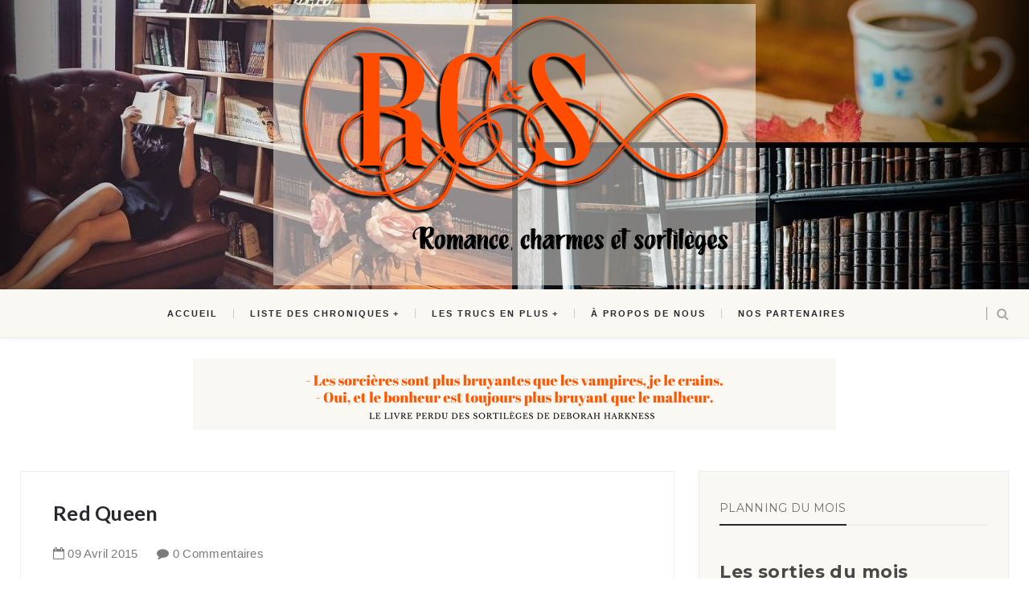

--- FILE ---
content_type: text/html; charset=UTF-8
request_url: https://www.bit-lit-leblog.com/b/stats?style=WHITE_TRANSPARENT&timeRange=ALL_TIME&token=APq4FmD9EorqglAzK0Q8h4o440bW2Lxpx_jNgIy_QlPnBk3hTRdT5nrbfHGycFhfIrmrojP3wyBegnw6XCYLSR8Xe_LYMSqHww
body_size: 22
content:
{"total":1835387,"sparklineOptions":{"backgroundColor":{"fillOpacity":0.1,"fill":"#ffffff"},"series":[{"areaOpacity":0.3,"color":"#fff"}]},"sparklineData":[[0,71],[1,76],[2,38],[3,38],[4,47],[5,35],[6,86],[7,100],[8,92],[9,57],[10,24],[11,32],[12,47],[13,33],[14,23],[15,31],[16,56],[17,46],[18,20],[19,41],[20,88],[21,80],[22,21],[23,30],[24,53],[25,36],[26,27],[27,7],[28,4],[29,4]],"nextTickMs":450000}

--- FILE ---
content_type: text/javascript; charset=UTF-8
request_url: https://www.bit-lit-leblog.com/feeds/posts/default/-/Dystopie?alt=json-in-script&callback=relatedposts&max-results=6
body_size: 29125
content:
// API callback
relatedposts({"version":"1.0","encoding":"UTF-8","feed":{"xmlns":"http://www.w3.org/2005/Atom","xmlns$openSearch":"http://a9.com/-/spec/opensearchrss/1.0/","xmlns$blogger":"http://schemas.google.com/blogger/2008","xmlns$georss":"http://www.georss.org/georss","xmlns$gd":"http://schemas.google.com/g/2005","xmlns$thr":"http://purl.org/syndication/thread/1.0","id":{"$t":"tag:blogger.com,1999:blog-6761446852863964820"},"updated":{"$t":"2025-09-16T10:08:06.041+02:00"},"category":[{"term":"Chroniques"},{"term":"ok"},{"term":"J'ai Lu pour Elle"},{"term":"Sorties"},{"term":"Jm-Les-Livres"},{"term":"Urban Fantasy \/ Bit-lit"},{"term":"Milady"},{"term":"Romance Contemporaine"},{"term":"Elaura"},{"term":"Lila"},{"term":"Romance Historique"},{"term":"Chani"},{"term":"J'ai Lu"},{"term":"Harlequin"},{"term":"Becca"},{"term":"Romance Paranormale"},{"term":"Jeunesse"},{"term":"Milady Romance"},{"term":"Cassiopée"},{"term":"Fantasy"},{"term":"Fantastique"},{"term":"Young Adult"},{"term":"IMM"},{"term":"Bragelonne"},{"term":"Gallimard Jeunesse"},{"term":"Thriller \/Polar \/ Policier"},{"term":"Molina"},{"term":"Blandine"},{"term":"Idrilhirith"},{"term":"Lauryn"},{"term":"New Adult"},{"term":"Article"},{"term":"Autres éditeurs"},{"term":"Dystopie"},{"term":"Romance Erotique"},{"term":"Le Livre de Poche"},{"term":"Science-Fiction"},{"term":"Alter Real"},{"term":"Kamana"},{"term":"Scende"},{"term":"Lumen"},{"term":"Sophia"},{"term":"Aventures et Passions"},{"term":"Romans"},{"term":"Hugo Roman"},{"term":"De la Martinière jeunesse"},{"term":"Bookmark éditions"},{"term":"Tsuki"},{"term":"Tan"},{"term":"Coup de cœur"},{"term":"Romantic Suspense"},{"term":"Romance LGBTQplus"},{"term":"PKJ"},{"term":"Asmodée"},{"term":"La Martinière"},{"term":"BD \/ Comics"},{"term":"Heclea"},{"term":"Romance M\/M"},{"term":"Nora Roberts"},{"term":"Hachette"},{"term":"Orbit"},{"term":"\u0026H"},{"term":"Collection Infinity"},{"term":"JC Lattès"},{"term":"Harper Collins"},{"term":"Black Moon"},{"term":"Pauline22"},{"term":"Castelmore"},{"term":"Club de Lecture"},{"term":"RCS - Club de Lecture"},{"term":"Nalini Singh"},{"term":"Bayard Jeunesse"},{"term":"Patricia Briggs"},{"term":"Ésotérisme"},{"term":"Mercy Thompson"},{"term":"Pocket"},{"term":"Steampunk"},{"term":"Brève"},{"term":"Scrineo"},{"term":"Seuil"},{"term":"Horreur"},{"term":"Pygmalion"},{"term":"ActuSF"},{"term":"Folio"},{"term":"Humour"},{"term":"Interview"},{"term":"Lisa Kleypas"},{"term":"Mosaïc"},{"term":"Mxm Bookmark"},{"term":"Le Masque"},{"term":"Trédaniel"},{"term":"Ilona Andrews"},{"term":"J.C. Lattès"},{"term":"Kresley Cole"},{"term":"Magie"},{"term":"Albin Michel"},{"term":"Biscotte"},{"term":"Julia Quinn"},{"term":"Compte-rendu club de lecture RCS"},{"term":"Jennifer L. Armentrout"},{"term":"Le Pré aux Clercs"},{"term":"Masque"},{"term":"Feel good"},{"term":"Maya Banks"},{"term":"Romance Erotique Hard"},{"term":"Album"},{"term":"Anne Bishop"},{"term":"Compte-rendu"},{"term":"Documentaire"},{"term":"J'ai Lu Semi-poche"},{"term":"KMM"},{"term":"Karen Marie Moning"},{"term":"Michel Lafon"},{"term":"Sorcière"},{"term":"Vampires"},{"term":"Gallimard"},{"term":"J.R. Ward"},{"term":"#RCSfêteNoël"},{"term":"Développement Personnel"},{"term":"Liloulala"},{"term":"Scripto"},{"term":"Eclipse"},{"term":"Enquête"},{"term":"HQN"},{"term":"Highlanders"},{"term":"Jay Crownover"},{"term":"Mary Balogh"},{"term":"Militaire"},{"term":"Romance de Noël"},{"term":"VO"},{"term":"Comédie romantique"},{"term":"Cosy mystery"},{"term":"Erin McCarthy"},{"term":"Fabrice Colin"},{"term":"Meg Corbyn"},{"term":"Psi Changeling"},{"term":"Salon littéraire"},{"term":"Charleston"},{"term":"Chloe Neill"},{"term":"Darynda Jones"},{"term":"Dynasties"},{"term":"Eloisa James"},{"term":"Fièvre"},{"term":"Georgia Caldera"},{"term":"Romance Homosexuelle"},{"term":"Série télé"},{"term":"\u0026moi"},{"term":"BDSM"},{"term":"Bridgerton"},{"term":"Charlaine Harris"},{"term":"Chasseuse de Vampires"},{"term":"Delcourt"},{"term":"Elizabeth Hoyt"},{"term":"Hachette Roman"},{"term":"Les ombres de la nuit"},{"term":"Les vampires de Chicago"},{"term":"Mangas"},{"term":"Romance"},{"term":"recette"},{"term":"Écosse"},{"term":"Annonce"},{"term":"Aventure"},{"term":"Christina Lauren"},{"term":"Fanny André"},{"term":"Gena Showalter"},{"term":"Halloween"},{"term":"Hauteville"},{"term":"Highlands"},{"term":"Suzanne Wright"},{"term":"Sylvia Day"},{"term":"Bafouillages"},{"term":"Charley Davidson"},{"term":"Concours"},{"term":"Dublin Street"},{"term":"Février 2020"},{"term":"La Confrérie de la Dague Noire"},{"term":"La meute du Phénix"},{"term":"Larissa Ione"},{"term":"Les chroniques de MacKayla Lane"},{"term":"Mars 2020"},{"term":"Military Romance"},{"term":"Romance fantastique"},{"term":"Samantha Young"},{"term":"Tessa Dare"},{"term":"Urban Comics"},{"term":"Août 2020"},{"term":"Beautiful Bastard"},{"term":"Charlie Cochet"},{"term":"Cosy crime"},{"term":"Drame"},{"term":"Hugo et Cie"},{"term":"Octobre 2020"},{"term":"Rory"},{"term":"Thirds"},{"term":"#exclusif"},{"term":"Biker"},{"term":"Biographie"},{"term":"Domino"},{"term":"Jennifer Estep"},{"term":"Juin 2020"},{"term":"Laurell K. Hamilton"},{"term":"Les sœurs de la lune"},{"term":"Marked Men"},{"term":"MsK"},{"term":"Phooka"},{"term":"Rocker"},{"term":"Sarah MacLean"},{"term":"Septembre 2020"},{"term":"Sportifs"},{"term":"Suzanne Enoch"},{"term":"Yasmine Galenorn"},{"term":"10\/18"},{"term":"Alexandra Ivy"},{"term":"Archipel"},{"term":"Blog Tour"},{"term":"Christy"},{"term":"Cinéma"},{"term":"City Edition"},{"term":"CoeurSummer22"},{"term":"Jennifer Ashley"},{"term":"Kate Daniels"},{"term":"Mai 2020"},{"term":"Maiden Lane"},{"term":"MiniCed"},{"term":"Monica McCarty"},{"term":"Novembre 2020"},{"term":"Robert Laffont"},{"term":"Sixtin"},{"term":"Tatouage"},{"term":"Valentina"},{"term":"Abbi Glines"},{"term":"Adaptation"},{"term":"Avril 2020"},{"term":"BMR"},{"term":"Cassandra O'Donnell"},{"term":"Darklight"},{"term":"Divers"},{"term":"Festival"},{"term":"Flammarion"},{"term":"H.P. Lovecraft"},{"term":"Juillet 2020"},{"term":"KGI"},{"term":"Karen"},{"term":"Keri Arthur"},{"term":"Kerrigan Byrne"},{"term":"Kristan Higgins"},{"term":"La Martinière jeunesse"},{"term":"Les Mackenzie"},{"term":"Les chevaliers des Highlands"},{"term":"Mango"},{"term":"Rebecca Kean"},{"term":"Robin Hobb"},{"term":"Rugby"},{"term":"Sherrilyn Kenyon"},{"term":"#IREP"},{"term":"Alpha \u0026 Omega"},{"term":"Ann Brashares"},{"term":"Bad"},{"term":"Chiflet \u0026 Cie"},{"term":"Contes"},{"term":"Dark Hunters"},{"term":"Essai"},{"term":"Histoire"},{"term":"Jamie McGuire"},{"term":"Laura Kaye"},{"term":"Lecture Commune"},{"term":"Lilith Saintcrow"},{"term":"Littérature générale"},{"term":"Milady Graphics"},{"term":"Opération Bragelonne : 10 romans - 10 €"},{"term":"Panini Comics"},{"term":"Pierre Pevel"},{"term":"Rebelle"},{"term":"Red Dress Ink"},{"term":"Roman Historique"},{"term":"Régence"},{"term":"Sans foi ni loi"},{"term":"Simone Elkeles"},{"term":"Wait for you"},{"term":"Anges déchus"},{"term":"Auto-édition"},{"term":"Baam"},{"term":"Bane Seed"},{"term":"Calmann-Lévy"},{"term":"Contemporain"},{"term":"Céline Mancellon"},{"term":"Dementia"},{"term":"Décembre 2020"},{"term":"Georgia Nicolson"},{"term":"Harry Potter"},{"term":"Hi Comics"},{"term":"Il était une fois"},{"term":"Jenna Black"},{"term":"La Meute Mercure"},{"term":"Les chroniques de Dani Mega O'Malley"},{"term":"Les duchesses"},{"term":"Louise Rennison"},{"term":"Maria Luis"},{"term":"Maria Vale"},{"term":"Marvel"},{"term":"Monica Murphy"},{"term":"Musique"},{"term":"Mythologie"},{"term":"Nouvelle"},{"term":"Paupolle"},{"term":"Rencontres à Fool's gold"},{"term":"Sauvages"},{"term":"Sherryl Woods"},{"term":"Sonatine"},{"term":"Susan Mallery"},{"term":"Un livre dont vous êtes le héros"},{"term":"#DIY"},{"term":"Adeline Dias"},{"term":"Agents et associés"},{"term":"Alex Craft"},{"term":"Andrea Cremer"},{"term":"Aurora Teagarden"},{"term":"Bedwyn"},{"term":"Brandon Sanderson"},{"term":"Chasseuses d'aliens"},{"term":"Chat noir"},{"term":"Chêne"},{"term":"Claire North"},{"term":"Collection R"},{"term":"Colleen Gleason"},{"term":"Cthulhu"},{"term":"Disney"},{"term":"Edilivre"},{"term":"Emma Chase"},{"term":"Fleuve Noir"},{"term":"Forces Spéciales"},{"term":"Gina L. Maxwell"},{"term":"Guerre"},{"term":"Helen Harper"},{"term":"Houston"},{"term":"J.K. Rowling"},{"term":"Jeaniene Frost"},{"term":"Kylie Scott"},{"term":"L'exécutrice"},{"term":"Laura Collins"},{"term":"Layla Reyne"},{"term":"Les Ravenel"},{"term":"Lilif"},{"term":"Lorelei James"},{"term":"Mafia"},{"term":"Marabout"},{"term":"Mary E. Pearson"},{"term":"Morgane Kingsley"},{"term":"Myrtille Bastard"},{"term":"Netflix"},{"term":"Nouveaux Millénaires"},{"term":"Pandore"},{"term":"Philip Pullman"},{"term":"Presse de la Cité"},{"term":"Promesses"},{"term":"Rachel Caine"},{"term":"Soleil"},{"term":"Sophie Jordan"},{"term":"Vanessa Altmeyer"},{"term":"Victor Dixen"},{"term":"Webtoon"},{"term":"Zombie"},{"term":"ataensic"},{"term":"404 éditions"},{"term":"A.L.F.A."},{"term":"ACOTAR"},{"term":"Alex Ferder"},{"term":"Alliance Magique"},{"term":"Amitié"},{"term":"Anita Blake"},{"term":"Annie Darling"},{"term":"Anonyme"},{"term":"Arcadia Bell"},{"term":"Blandine P. Martin"},{"term":"Blue Heron"},{"term":"Bookmark"},{"term":"Casterman"},{"term":"Charly Reinhardt"},{"term":"Chick-lit"},{"term":"Clash"},{"term":"Collection Pandore"},{"term":"Cosy mystery surnaturel"},{"term":"Dance of Thieves"},{"term":"De Saxus"},{"term":"Demi-vie"},{"term":"Demonica"},{"term":"Derek Landy"},{"term":"Eoin Colfer"},{"term":"Erotique"},{"term":"Extrait"},{"term":"Fabien Clavel"},{"term":"Fast track"},{"term":"Fever"},{"term":"Folio SF"},{"term":"Football"},{"term":"France Loisirs"},{"term":"Friday Harbor"},{"term":"Fuentes"},{"term":"Gail Carriger"},{"term":"George R. R. Martin"},{"term":"Glénat"},{"term":"Grace Burrowes"},{"term":"Hannah Howell"},{"term":"Hunger Games"},{"term":"J.R.R. Tolkien"},{"term":"Jamie Shaw"},{"term":"Jane Austen"},{"term":"Jenn Bennett"},{"term":"Jill Shalvis"},{"term":"Joanna Wylde"},{"term":"Johanna Lindsay"},{"term":"Jojo Moyes"},{"term":"Joyaux noirs"},{"term":"Julie Garwood"},{"term":"Karen Ranney"},{"term":"Kathleen E. Woodiwiss"},{"term":"Kim Harrison"},{"term":"L.J. Shen"},{"term":"La chronique décalée"},{"term":"La famille Hathaway"},{"term":"La librairie des cœurs brisés"},{"term":"Ladie's Club"},{"term":"Les Editions du Petit Caveau"},{"term":"Les Vampires Argeneau"},{"term":"Les frères Malory"},{"term":"Les héritières"},{"term":"Lisa Jackson"},{"term":"Liv Stone"},{"term":"Love game"},{"term":"Lucky Harbor"},{"term":"Lynsay Sands"},{"term":"MaLaYa"},{"term":"Magali Laurent"},{"term":"Maggie Stiefvater"},{"term":"Mariana Zapata"},{"term":"Meg Cabot"},{"term":"Milly Taiden"},{"term":"Miranda James"},{"term":"Naos"},{"term":"Nia"},{"term":"Panini"},{"term":"Philip K. Dick"},{"term":"Premier Round"},{"term":"Reines-Beaux"},{"term":"Riley Jenson"},{"term":"Risa Jones"},{"term":"Robyn Carr"},{"term":"Rock kiss"},{"term":"Rokesby"},{"term":"Rouge"},{"term":"Sarina Bowen"},{"term":"Scarlett Cole"},{"term":"Seanan McGuire"},{"term":"Skully Fourbery"},{"term":"Sous ta peau"},{"term":"Spindle Cove"},{"term":"Virgin River"},{"term":"Wonder Woman"},{"term":"Abîmes et ténèbres"},{"term":"Aerin"},{"term":"Alixia Egnam"},{"term":"All Saints High"},{"term":"Ally Condie"},{"term":"Alyson Noël"},{"term":"Amanda Quick"},{"term":"Ann Granger"},{"term":"Anne Rice"},{"term":"Apryl Baker"},{"term":"Beautiful Disaster"},{"term":"Belial'"},{"term":"BigBang"},{"term":"Black Blade"},{"term":"Blanche"},{"term":"Blood Ninja"},{"term":"Bonnie Vanak"},{"term":"Bradley P. Beaulieu"},{"term":"CJ Roberts"},{"term":"Cecelia Ahern"},{"term":"Cecy Robson"},{"term":"Charlotte Bousquet"},{"term":"Chasseuse de la Nuit"},{"term":"Choukette"},{"term":"Christy English"},{"term":"Comédie"},{"term":"Critic"},{"term":"Crépuscule"},{"term":"Damian Dibben"},{"term":"David Gemmell"},{"term":"David S. Khara"},{"term":"De Mortagne"},{"term":"Dead Inside"},{"term":"Deborah Harkness"},{"term":"Devil's reach bikers"},{"term":"Dossier fantômes"},{"term":"Douxxx"},{"term":"Editions Larousse"},{"term":"Ella Frank"},{"term":"Elle Kennedy"},{"term":"Elodie Delfa"},{"term":"Emilia Martigan"},{"term":"Emma Wildes"},{"term":"Estelle Faye"},{"term":"Famille Huxtable"},{"term":"Fight for love"},{"term":"Fiona McIntosh"},{"term":"Forthill"},{"term":"Féminisme"},{"term":"Fête Païenne"},{"term":"Grasset"},{"term":"Handicap"},{"term":"Heather Snow"},{"term":"Heather Webber"},{"term":"Hervé Jubert"},{"term":"Hollow série"},{"term":"Holly Boldt"},{"term":"Ian Livingstone"},{"term":"Ivy Wilde"},{"term":"J.L. Drake"},{"term":"Jake Djones"},{"term":"Janvier 2020"},{"term":"Jayne Wells"},{"term":"Jessica Verday"},{"term":"Jeu de société"},{"term":"John Crossford"},{"term":"John Scalzi"},{"term":"Julie Anne Long"},{"term":"Kennedy Rain"},{"term":"Kristen Ashley"},{"term":"Kristi Gold"},{"term":"L'Appel du renard"},{"term":"La Trilogie de l'héritage"},{"term":"La chronique des Anciens"},{"term":"La famille St. John"},{"term":"La ronde des saisons"},{"term":"La saga des Travis"},{"term":"Lara Adrian"},{"term":"Le Cherche Midi"},{"term":"Le chat du bibliothécaire"},{"term":"Le livre perdu des sortilèges"},{"term":"Le protectorat de l'ombrelle"},{"term":"Le vieil homme et la guerre"},{"term":"Les Highlanders"},{"term":"Les brumes de Cendrelune"},{"term":"Les enquêtes de Perséphone"},{"term":"Les héros"},{"term":"Les moutons électriques"},{"term":"Les règles du jeu"},{"term":"Les secrets du Mississipi"},{"term":"Les sœurs Talbot"},{"term":"Lily Blackwood"},{"term":"Linda Lael Miller"},{"term":"Lindsey Kelk"},{"term":"Livre audio"},{"term":"Lizzie Martin"},{"term":"Loretta Chase"},{"term":"Loups-garous"},{"term":"Lucie Castel"},{"term":"Lucy Valentine"},{"term":"Maeva Lejuez"},{"term":"Magical bonds"},{"term":"Manon Fargetton"},{"term":"Marjorie M. Liu"},{"term":"Mary Hooper"},{"term":"Mazarine"},{"term":"Metal"},{"term":"MillieWB"},{"term":"N.K. Jemisin"},{"term":"Nancy Bush"},{"term":"Naomi Novik"},{"term":"Natasha Madison"},{"term":"Nature"},{"term":"Neal Shusterman"},{"term":"Neil Gaiman"},{"term":"Nick Lake"},{"term":"Nicki Pau Preto"},{"term":"Nicole Masson"},{"term":"Nouvel Angle"},{"term":"Oasis"},{"term":"Paganisme"},{"term":"Pemberley"},{"term":"Promise"},{"term":"Préludes"},{"term":"Rainbow Rowell"},{"term":"Rebecca Crowley"},{"term":"Richelle Mead"},{"term":"Robert Thorogood"},{"term":"Roman biographique"},{"term":"Sabina Kane"},{"term":"Sabrina Jeffries"},{"term":"Sandy Williams"},{"term":"Sarah J. Maas"},{"term":"Scott Sigler"},{"term":"Second Oekumène"},{"term":"Secrets de vestiaires"},{"term":"Sharakhaï"},{"term":"Sherry Thomas"},{"term":"Smythe-Smith"},{"term":"Soeurs de sang"},{"term":"Sondages"},{"term":"Sophie Jomain"},{"term":"Stage Dive"},{"term":"Stock"},{"term":"Succubus"},{"term":"Teri Terry"},{"term":"The dark duet"},{"term":"Thea Harrison"},{"term":"Thoughtless"},{"term":"Tillie Cole"},{"term":"Tonkam"},{"term":"Trois rêves"},{"term":"Tryna Jones"},{"term":"Témoignage"},{"term":"Vampire City"},{"term":"Vic Swanson"},{"term":"Vivi Anna"},{"term":"Wicca."},{"term":"Witch and God"},{"term":"À la croisée des mondes"},{"term":"Abby Cooper"},{"term":"Agatha Christie"},{"term":"Alan Bradley"},{"term":"Alex Evans"},{"term":"Allie Beckstrom"},{"term":"AmazonCrossing"},{"term":"Amy Engel"},{"term":"Amy Kathleen Ryan"},{"term":"Annabel Chase"},{"term":"Anne Robillard"},{"term":"Août 2022"},{"term":"Art"},{"term":"Attirance \u0026 confsion"},{"term":"Aurélie Wellenstein"},{"term":"Barbara Wallace"},{"term":"Belfond"},{"term":"Ben Oliver"},{"term":"Bernard Cornwell"},{"term":"Beth Kery"},{"term":"Bevelstoke"},{"term":"Blades Hockey"},{"term":"Brenda Joyce"},{"term":"Brumes"},{"term":"C.S Pacat"},{"term":"Carolyn Jewel"},{"term":"Casey McQuiston"},{"term":"Celeste Bradley"},{"term":"Celine Kiernan"},{"term":"Challenge Lecture"},{"term":"Chance"},{"term":"Chris Debien"},{"term":"Clarisse Sabard"},{"term":"Collection \u0026H"},{"term":"Cora Carmack"},{"term":"Corinne Michaels"},{"term":"Cyberpunk"},{"term":"Danielle Garrett"},{"term":"Dark Fantasy"},{"term":"Dark Olympus"},{"term":"Darlene Marshall"},{"term":"De La Cruz"},{"term":"De main de maître"},{"term":"Delacorte Press"},{"term":"Devil's Rock"},{"term":"Devon Monk"},{"term":"Diana Gabaldon"},{"term":"Diana Rowland"},{"term":"Dima Zales"},{"term":"Dragons"},{"term":"Dresden"},{"term":"Dune"},{"term":"Décembre 2022"},{"term":"Elia Winters"},{"term":"Elizabeth Vaughan"},{"term":"Emily Blaine"},{"term":"Emily Larkin"},{"term":"Eternels"},{"term":"Evie Dunmore"},{"term":"Far West"},{"term":"Farouches highlanders"},{"term":"Fayard\/Mazarine"},{"term":"Felicity Atcock"},{"term":"Fibs"},{"term":"Fierté"},{"term":"Film"},{"term":"Film d'horreur"},{"term":"Fleurus"},{"term":"Frigid"},{"term":"Games"},{"term":"Gaming"},{"term":"Geek"},{"term":"Gemma Malley"},{"term":"Girls meet Dukes"},{"term":"Grace Dent"},{"term":"Gwendoline Vervel"},{"term":"H.V. Gavriel"},{"term":"Hard Play"},{"term":"Harper Jones"},{"term":"Horoscope"},{"term":"Hors Collection"},{"term":"Hugo Desinge"},{"term":"Hugo Poche"},{"term":"Hybride"},{"term":"Idée cadeau"},{"term":"Imaginales"},{"term":"J. Daniels"},{"term":"Jackie May"},{"term":"Jasper Fforde"},{"term":"Jean-Claude Gawsewitch"},{"term":"Jennifer Blake"},{"term":"Jessica Jones"},{"term":"Jeux Vidéo"},{"term":"Jim Butcher"},{"term":"Jo Goodman"},{"term":"Joanna Shupe"},{"term":"Jonathan Stroud"},{"term":"Joye Astal"},{"term":"Juillet 2022"},{"term":"Julia London"},{"term":"Julie Buxbaum"},{"term":"Julie James"},{"term":"Kalayna Price"},{"term":"Kami Garcia"},{"term":"Kara Thomas"},{"term":"Karin Tabke"},{"term":"Kate Meader"},{"term":"Kate Owyn"},{"term":"Kate Quinn"},{"term":"Katee Robert"},{"term":"Kinley MacGregor"},{"term":"Kit Davenport"},{"term":"L'Homme qui tua Nobunaga"},{"term":"L'Héritage de la dague noire"},{"term":"LBD"},{"term":"La Déclaration"},{"term":"La Trilogie de la Poussière"},{"term":"La dernière geste"},{"term":"La famille Wentworth"},{"term":"La peau des rêves"},{"term":"Lacey Alexander"},{"term":"Lady Sherlock"},{"term":"Laini Taylor"},{"term":"Lalo"},{"term":"Largo Callahan"},{"term":"Laura Griffin"},{"term":"Laura Lee Guhrke"},{"term":"Laëtitia Danae"},{"term":"Le Paris des merveilles"},{"term":"Le Sixième Monde"},{"term":"Le club des menteurs"},{"term":"Le club des survivants"},{"term":"Les Arènes"},{"term":"Les Chroniques saxonnes"},{"term":"Les Dossiers Cthulhu"},{"term":"Les Halliennales"},{"term":"Les Wilde"},{"term":"Les chroniques des Gardella"},{"term":"Les enquêtes de Lavinia et Tobias"},{"term":"Les héritiers de Chicago"},{"term":"Les larmes rouges"},{"term":"Les rebelles d'Oxford"},{"term":"Les sortilèges de Savannah"},{"term":"Les étranges soeurs Wilcox"},{"term":"Lexi Blake"},{"term":"Lexi Ryan"},{"term":"Leçons d'amour"},{"term":"Lilah Pace"},{"term":"Linda Howard"},{"term":"Lisa Henry"},{"term":"Lisa Jewell"},{"term":"Lise Syven"},{"term":"Littérature française"},{"term":"Lockwod \u0026 Co"},{"term":"London Hayes"},{"term":"Lori Foster"},{"term":"Lorraine Heath"},{"term":"Lucinda Riley"},{"term":"Lucy Diamond"},{"term":"Lux"},{"term":"Lynette Noni"},{"term":"Lynn Viehl"},{"term":"Lyssa Kay Adams"},{"term":"Marika Gallman"},{"term":"Mary Wine"},{"term":"Matt Haig"},{"term":"Max Monroe"},{"term":"Megan Hart"},{"term":"Mhairi McFarlane"},{"term":"Michel Robert"},{"term":"Midgard"},{"term":"Minuit"},{"term":"Morgan of Glencoe"},{"term":"Mythologica"},{"term":"Médical"},{"term":"Mémoires"},{"term":"NOLA Heart"},{"term":"Nancy Herkness"},{"term":"Nora Jacobs"},{"term":"Novembre 2022"},{"term":"October Daye"},{"term":"Octobre 2022"},{"term":"Olympus"},{"term":"Omake Books"},{"term":"Pamela Clare"},{"term":"Passion en backstage"},{"term":"Petit Caveau"},{"term":"Pika"},{"term":"Plon"},{"term":"Plon jeunesse"},{"term":"Plume Blanche"},{"term":"Polars"},{"term":"Pompier"},{"term":"Prince Captif"},{"term":"Princesse Sara"},{"term":"Prison"},{"term":"Put a ring on it"},{"term":"Péché mignon"},{"term":"Quoi lire après ?"},{"term":"R.S. Grey"},{"term":"Raymond E. Feist"},{"term":"Rebecca Roanhorse"},{"term":"Recap' des sorties"},{"term":"Reidsville"},{"term":"Religion"},{"term":"Richard Morgan"},{"term":"Rock chick"},{"term":"Rosemary Beach"},{"term":"Rozenn"},{"term":"Sabrina York"},{"term":"Salon du livre Paris"},{"term":"Sarah J Maas"},{"term":"Sarbacane"},{"term":"Sasha Urban"},{"term":"Scandaleux Ecossais"},{"term":"Scandaleux Écossais"},{"term":"Scarlett Peckham"},{"term":"Septembre 2022"},{"term":"Sharon Kena"},{"term":"Shayla Black"},{"term":"Slow Burn"},{"term":"Société"},{"term":"Sorcellerie"},{"term":"Space opéra"},{"term":"Stephen King"},{"term":"Steve Jackson"},{"term":"Stéphanie Delecroix"},{"term":"Super 8 éditions"},{"term":"Superman"},{"term":"Surdité"},{"term":"Surnaturel"},{"term":"Suspense"},{"term":"Séductrices"},{"term":"Tate James"},{"term":"Tawna Fenske"},{"term":"Tendance négative"},{"term":"The Gamblers"},{"term":"The Ivy Chronicles"},{"term":"The Loop"},{"term":"The Prison Healer"},{"term":"The Remnant Chronicles"},{"term":"Thierry Magnier"},{"term":"Thomas C. Durand"},{"term":"Tourmentes"},{"term":"Tracy Kelleher"},{"term":"Tracy Wolf"},{"term":"Tranche de vie"},{"term":"Trinity Harbor"},{"term":"Unbreak Me"},{"term":"V.E. Schwab"},{"term":"Velours"},{"term":"Victoria Laurie"},{"term":"Vincent Malone"},{"term":"Washington Scandals"},{"term":"Wild seasons"},{"term":"Windham"},{"term":"Wiz"},{"term":"Xavier Mauméjean"},{"term":"décorations"},{"term":"romantasy"},{"term":"western"},{"term":"#AM"},{"term":"2060"},{"term":"28 jours plus tard"},{"term":"365 Jours"},{"term":"50 shades of Grey"},{"term":"AKECHI Kenzaburo"},{"term":"Agenda"},{"term":"Aimée Carter"},{"term":"Alain Damasio"},{"term":"Alban Orsini"},{"term":"Albin Michel Imaginaire"},{"term":"Alex Aster"},{"term":"Alex Daunel"},{"term":"Alexi Lawless"},{"term":"Alexiane de Lys"},{"term":"Alexis Flamand"},{"term":"Alfreda Enwy"},{"term":"Ali Hazelwood"},{"term":"Alice Oseman"},{"term":"Alice Scarling"},{"term":"Alisio"},{"term":"Amber Farrell"},{"term":"Amy Jarecki"},{"term":"Amy Lane"},{"term":"Amy Tintera"},{"term":"Amélie C. Astier"},{"term":"Ana Novaes"},{"term":"Angeline Richard"},{"term":"Angie Blackthorne"},{"term":"Ann Evans"},{"term":"Anna Campbell"},{"term":"Anna Todd"},{"term":"Anne-claire Doly"},{"term":"Anthelme Hauchecorne"},{"term":"Anthony Combrexelle"},{"term":"Anticipation"},{"term":"Antiquité"},{"term":"Antonio Perez-Henares"},{"term":"Août 2021"},{"term":"Apple TV+"},{"term":"Archipoche"},{"term":"Archéologie"},{"term":"Arden"},{"term":"Armand Cecilia"},{"term":"Artalys"},{"term":"Asgard"},{"term":"Au Diable Vauvert"},{"term":"Aubusson"},{"term":"AurElisa Mathilde"},{"term":"Auteurs"},{"term":"Autisme"},{"term":"Autre"},{"term":"Autrement"},{"term":"Avery Flynn"},{"term":"Avon"},{"term":"Avril 2021"},{"term":"Avril 2022"},{"term":"BTS"},{"term":"Bamboo"},{"term":"Banned books week"},{"term":"Barbara Cartland"},{"term":"Batman"},{"term":"Bella Higgin"},{"term":"Belle morte"},{"term":"Ben Aaronovitch"},{"term":"Betwixt and Between"},{"term":"Beyond the Night"},{"term":"Bichon"},{"term":"Bien-être"},{"term":"Billy"},{"term":"Blade Runner"},{"term":"Blanka Lipińska"},{"term":"Blitz"},{"term":"Blue Blackwell"},{"term":"Blythe Gifford"},{"term":"Braun"},{"term":"Bretagne"},{"term":"Brian Michael Bendis"},{"term":"Bridget Jones"},{"term":"Brocca"},{"term":"Bromance Book Club"},{"term":"Buffy contre les vampires"},{"term":"Bullet journal"},{"term":"C. Sizel"},{"term":"C.C. Hunter"},{"term":"CKR Éditions"},{"term":"Calvin et Hobbes"},{"term":"Camille Claudel"},{"term":"Camille Jedel"},{"term":"Camille Wright"},{"term":"Capitol Theatre"},{"term":"Captain America"},{"term":"Carnet"},{"term":"Caroline Costa"},{"term":"Carrie Jones"},{"term":"Cassandra Palmer"},{"term":"Cate Tiernan"},{"term":"Catherine Anderson"},{"term":"Catherine Fisher"},{"term":"Catherine Ganz-Muller"},{"term":"Cathy Yardley"},{"term":"Cavalier Vert"},{"term":"Cayla Kluver"},{"term":"Ce que veulent les âmes"},{"term":"Cecilia Grant"},{"term":"Cerridwen Greenleaf"},{"term":"Charles Todd"},{"term":"Chat Lune"},{"term":"Chauves-souris"},{"term":"Chewbacca"},{"term":"Christina Dodd"},{"term":"Christine Jordis"},{"term":"Christopher Pike"},{"term":"Christy Saubesty"},{"term":"Chroniques des Arcanes"},{"term":"Cindy Gerard"},{"term":"Citric"},{"term":"Citrouille"},{"term":"Claude Béata"},{"term":"Colin Thibert"},{"term":"Collection Onirique"},{"term":"Comme des sauvages"},{"term":"Connie Willis"},{"term":"Constantine Gregory"},{"term":"Constipation"},{"term":"Cosy Fantasy"},{"term":"Crossfire"},{"term":"Cécile Chomin"},{"term":"Cécile Duquenne"},{"term":"Cécile Guillot"},{"term":"DIY"},{"term":"Danaé"},{"term":"Danie Stirling"},{"term":"Danielle Garret"},{"term":"Danielle Guisiano"},{"term":"Danny Valentine"},{"term":"Dargaud"},{"term":"Dark Angel"},{"term":"Dark elite"},{"term":"David Chandler"},{"term":"David Gandy"},{"term":"David Gilson"},{"term":"De lune et de sang"},{"term":"Debbie Macomber"},{"term":"Deborah Hale"},{"term":"Del Rey Books"},{"term":"Denis Granjou"},{"term":"Denis Villeneuve"},{"term":"Derek Künsken"},{"term":"Des échos de sang et de crocs"},{"term":"Deuil"},{"term":"Diabolo"},{"term":"Dictionnaire"},{"term":"Didier Graffet"},{"term":"Dieux grecs"},{"term":"Diglee"},{"term":"Disney Chills"},{"term":"Dive Bar"},{"term":"Djinns"},{"term":"Donjon \u0026 Dragons"},{"term":"Dorothée Catoune"},{"term":"Douve"},{"term":"Dragonlance"},{"term":"Dustin Thao"},{"term":"Dutch Girl Publishing LLC"},{"term":"Décembre 2021"},{"term":"Désenchantement"},{"term":"Eden Woodland"},{"term":"Edencity"},{"term":"Editions Louis Pariente"},{"term":"Edna Buchanan"},{"term":"Effacée"},{"term":"Elisabeth Jouvin"},{"term":"Elizabeth O'Roark"},{"term":"Ellery \u0026 Jackson"},{"term":"Ellis Peters"},{"term":"Eloise Clunet"},{"term":"Emergency"},{"term":"Emily St. John Mandel"},{"term":"Emma Berthet"},{"term":"Ena Fitzbel"},{"term":"Enemy To Lovers"},{"term":"Eragon"},{"term":"Eric Northman"},{"term":"Erika Johansen"},{"term":"Erin Beaty"},{"term":"Erin Kelly"},{"term":"Erin Morgenstern"},{"term":"Esther David"},{"term":"Etoiles du Nord"},{"term":"Evil Dead"},{"term":"Exposition"},{"term":"F.T. Bradley"},{"term":"Faes"},{"term":"Faith Martin"},{"term":"Famille"},{"term":"Fantomes"},{"term":"Faë"},{"term":"Felons Team"},{"term":"Fetjaine"},{"term":"Fiction"},{"term":"Fille d'hécate"},{"term":"Fils-des-Brumes"},{"term":"Fiona Grace"},{"term":"Flintlock fantasy"},{"term":"Florence Cochet"},{"term":"Florian Ferrier"},{"term":"Floriane Soulas"},{"term":"Fluide glacial"},{"term":"Focus"},{"term":"Forthill Legacy"},{"term":"Francesc Miralles"},{"term":"Francis Scott Fitzgerald"},{"term":"Frank Herbert"},{"term":"Février 2021"},{"term":"Février 2022"},{"term":"Gaelen Foley"},{"term":"Galapagos"},{"term":"George R.R. Martin"},{"term":"Gilles Legardinier"},{"term":"Glendy Vanderah"},{"term":"Graph Zeppelin"},{"term":"Gregory Frost"},{"term":"Grimaldi"},{"term":"Grumpy\/Sunshine"},{"term":"Guerres du monde émergé"},{"term":"Guide pour nécromancien en herbe"},{"term":"Gyeoeul Gwon"},{"term":"Hachette heroes"},{"term":"Hadès"},{"term":"Hallennes-lez-Haubourdin"},{"term":"Hannah Dennison"},{"term":"Harley Quinn"},{"term":"Havrefer"},{"term":"Heartstopper"},{"term":"Heidi Cullinan"},{"term":"Helen Hoang"},{"term":"Helen Warner"},{"term":"Helena Hunting"},{"term":"Hercule Poirot"},{"term":"Hidden Legacy"},{"term":"Holly Black"},{"term":"Huginn \u0026 Muninn"},{"term":"Hunting Ground"},{"term":"Hybrides"},{"term":"Iced"},{"term":"Ielenna"},{"term":"Ikea of Sweden"},{"term":"Illana Cantin"},{"term":"Illustré"},{"term":"Incarceron"},{"term":"J. Arden"},{"term":"J. D. Horn"},{"term":"J.D. Horn"},{"term":"J.Lo"},{"term":"J.T. Geissinger"},{"term":"Jack Parker"},{"term":"Jack Vance"},{"term":"Jacques Frexinos"},{"term":"Jacquie d'Alessandro"},{"term":"James Lovegrove"},{"term":"James Maxey"},{"term":"Janvier 2014"},{"term":"Janvier 2021"},{"term":"Janvier 2022"},{"term":"Jaye Wells"},{"term":"Jaymin Eve"},{"term":"Jean d'Ormesson"},{"term":"Jean-Laurent Del Socorro"},{"term":"Jean-Luc Bizien"},{"term":"Jeanne-A Debats"},{"term":"Jeff Kinney"},{"term":"Jenna Kernan"},{"term":"Jenny Colgan"},{"term":"Jensen Ackles"},{"term":"Jess Kidd"},{"term":"Jessica Alba"},{"term":"Jessica Fletcher"},{"term":"Jewel E. Ann"},{"term":"Joanna Bolouri"},{"term":"Joe Abercrombie"},{"term":"Joe Hill"},{"term":"Joe Manganiello"},{"term":"John Connolly"},{"term":"Jonathan Plackett"},{"term":"Joss Ware"},{"term":"Joss Whedon"},{"term":"Joueur du Grenier"},{"term":"Journal d'un dégonflé"},{"term":"Journal intime"},{"term":"Journalisme"},{"term":"Juillet 2021"},{"term":"Juin 2021"},{"term":"Juin 2022"},{"term":"Julie Murphy"},{"term":"Julien Hervieux"},{"term":"Juliette Bonte"},{"term":"June"},{"term":"Jungle"},{"term":"Justine Duquesnoy"},{"term":"Justine Niogret"},{"term":"Jérôme Patalano"},{"term":"K-Pop"},{"term":"KJ Charles"},{"term":"Kana"},{"term":"Kara Gillian"},{"term":"Karen Chance"},{"term":"Karine Vitelli"},{"term":"Karla Sorensen"},{"term":"Karrie Fransman"},{"term":"Kate Marchant"},{"term":"Katharine Ashe"},{"term":"Katherine Applegate"},{"term":"Katherine Center"},{"term":"Kathleen O'Brien"},{"term":"Katie McGarry"},{"term":"Katy Evans"},{"term":"Kdramas"},{"term":"Keliane Ravencroft"},{"term":"Kelly Bowen"},{"term":"Kelly Rimmer"},{"term":"Kenzaburo AKECHI"},{"term":"Ki-Oon"},{"term":"Ki-oon Edition"},{"term":"King of Scots"},{"term":"Kobo Orignal"},{"term":"Komikku"},{"term":"Kotoon editions"},{"term":"Kristen Britain"},{"term":"Krystal Marquis"},{"term":"L'Age des dragons"},{"term":"L'Anti-Magicien"},{"term":"L'Atelier Mosésu"},{"term":"L'Héritage des Darcer"},{"term":"L'Héritier des Sables"},{"term":"L'Héritière"},{"term":"L'exorciste"},{"term":"L'heure de l'Ange"},{"term":"La Faucheuse"},{"term":"La Passe-miroir"},{"term":"La Poussière"},{"term":"La Trilogie des Moorehawke"},{"term":"La Trilogie du Tearling"},{"term":"La Vie invisible d'Addie Larue"},{"term":"La Ville sans vent"},{"term":"La bête de l'ombre"},{"term":"La cité des songes"},{"term":"La conquête du sang"},{"term":"La fille des deux mondes"},{"term":"La guerre occulte"},{"term":"La légende de la lune sanglante"},{"term":"La maison des jeux"},{"term":"La saga des Wescott"},{"term":"La théorie du tombeur"},{"term":"Lacrimosa"},{"term":"Laura Gallego"},{"term":"Laura Imai Messina"},{"term":"Laura Lael Miller"},{"term":"Lauren Bastide"},{"term":"Lauren Layne"},{"term":"Le Club des gentlemen"},{"term":"Le Maître de la Grèce"},{"term":"Le Peuple de l'air"},{"term":"Le Royaume fantôme"},{"term":"Le choix de l'horloge"},{"term":"Le clan Flaherty"},{"term":"Le dernier apprenti sorcier"},{"term":"Le dernier chant du dragon"},{"term":"Le labyrinthe de Pan"},{"term":"Le livre de Saskia"},{"term":"Le mois du Cuivre"},{"term":"Le requiem des limbes"},{"term":"Le seigneur caché"},{"term":"Lectures"},{"term":"Les Artistes Fous Associés"},{"term":"Les Carsington"},{"term":"Les Chevaliers d’Émeraude"},{"term":"Les Davenport"},{"term":"Les Deux Soeurs"},{"term":"Les Gentlemen de New York"},{"term":"Les Grandes Personnes"},{"term":"Les Greycourt"},{"term":"Les Introuvables"},{"term":"Les Loups de Mercy Falls"},{"term":"Les Loups de Washington"},{"term":"Les MacAllister"},{"term":"Les MacTaggert"},{"term":"Les McCabe"},{"term":"Les Montagnes Hallucinées"},{"term":"Les Montgomery et les Armstrong"},{"term":"Les Moorehawke"},{"term":"Les Nouveaux Auteurs"},{"term":"Les ailes d'émeraude"},{"term":"Les aventuriers de la mer"},{"term":"Les escales éditions"},{"term":"Les exilés d'Austin"},{"term":"Les frères Mackenzie"},{"term":"Les héritiers de Sorcha"},{"term":"Les indécis"},{"term":"Les liens du sang"},{"term":"Les nuits de Douvres"},{"term":"Les ombres brumeuses"},{"term":"Les royaumes du Nord"},{"term":"Les sentinelles de l'ombre"},{"term":"Les sept Sœurs"},{"term":"Les énigmes de l'aube"},{"term":"Licia Troisi"},{"term":"Lightlark"},{"term":"Lily Haime"},{"term":"Lincoln Child"},{"term":"Linwood Barclay"},{"term":"Lisa See"},{"term":"Livres censurés"},{"term":"Lizzie Felton"},{"term":"Locus Solus"},{"term":"Loraline Bradern"},{"term":"Lore Olympus"},{"term":"Loveday et Ryder"},{"term":"Lucane Editions"},{"term":"Lucy Parker"},{"term":"Lycanthropia"},{"term":"Lynne Kelly"},{"term":"Légende"},{"term":"Maeve Regan"},{"term":"Magali Ségura"},{"term":"Magnetic"},{"term":"Mai 2021"},{"term":"Mai 2022"},{"term":"Mama"},{"term":"Manda Collins"},{"term":"Manuel du Chasseur de Vampires"},{"term":"Marie Brennan"},{"term":"Marie Caillet"},{"term":"Marie Pavlenko"},{"term":"Marie Rutkoski"},{"term":"Marie Sexton"},{"term":"Marine Gautier"},{"term":"Mark Henwick"},{"term":"Marmaille et Compagnie"},{"term":"Mars 2021"},{"term":"Mars 2022"},{"term":"Mary Ann P. Mikael"},{"term":"Mary Matthews"},{"term":"Mary Shelley"},{"term":"Mary Simses"},{"term":"Mathilde Tournier"},{"term":"Maudite"},{"term":"Mauve Bergamote"},{"term":"Maxime Chattam"},{"term":"Maïa Brami"},{"term":"Megan Lindholm"},{"term":"Meredith Duran"},{"term":"Merry Gentry"},{"term":"Michael Grant"},{"term":"Michele Jaffe"},{"term":"Michele Weber Hurwitz"},{"term":"Micky Papoz"},{"term":"Mireille Calmel"},{"term":"Miss Scarlet"},{"term":"Mnémos"},{"term":"Modern princess"},{"term":"Mon Petit Éditeur"},{"term":"Mon calendrier de l'amour"},{"term":"Monsieur Le Chien"},{"term":"Monsieur Toussaint Louverture"},{"term":"Moonshadow"},{"term":"Morgane Caussarieu"},{"term":"Morgane Stankiewiez"},{"term":"My dear f***ing prince"},{"term":"Mythos Academy"},{"term":"Na Dia"},{"term":"Nathalie Suteau"},{"term":"Nathan"},{"term":"Naïs détective malgré elle"},{"term":"Nellie Bly"},{"term":"Nick Bradley"},{"term":"Nicole Jordan"},{"term":"Nightshade"},{"term":"Nina de Gramont"},{"term":"Norton Juster"},{"term":"Novembre 2021"},{"term":"Noël rime presque avec je t'aime"},{"term":"O'Neil Dennis"},{"term":"OH Editions"},{"term":"Octobre"},{"term":"Octobre 2021"},{"term":"Odile Jacob"},{"term":"Offre spéciale"},{"term":"Olivier Péru"},{"term":"One Grave At A Time"},{"term":"One last stop"},{"term":"Ordway Jerry"},{"term":"Orson Scott Card"},{"term":"P.M. Freestone"},{"term":"Panier St Valentin"},{"term":"Paris"},{"term":"Pauline Duclos-Grenet"},{"term":"Payot"},{"term":"Persona"},{"term":"Persée"},{"term":"Phil Earle"},{"term":"Philippe Picquier"},{"term":"Phoenix Pharell"},{"term":"Pierre Grimbert"},{"term":"Points"},{"term":"Politique"},{"term":"Ponderosa Resort"},{"term":"Possédée"},{"term":"Pottermore from J.K. Rowling"},{"term":"Preload"},{"term":"Priscilla Oliveras"},{"term":"Prix e-Romance"},{"term":"Pádraig Kenny"},{"term":"Quand le ciel gronde"},{"term":"Quintin"},{"term":"RWA"},{"term":"Rachel Smith"},{"term":"Radiance"},{"term":"Rageot"},{"term":"Raphaëlle Giordano"},{"term":"Reboot"},{"term":"Records et célébrités"},{"term":"Relations publiques"},{"term":"Rensuke Oshikiri"},{"term":"Ribbonwood Press"},{"term":"Richard Ford"},{"term":"Riez"},{"term":"Rita Awards"},{"term":"Rivages"},{"term":"Roald Dahl"},{"term":"Rock Chic"},{"term":"Roman Japonais"},{"term":"Roman épistolaire"},{"term":"Romantique Suspense"},{"term":"Rosemary Rogers"},{"term":"Roxane Marielli"},{"term":"Royal blood"},{"term":"Royauté"},{"term":"Rupture"},{"term":"Réincarnations"},{"term":"Résultats concours"},{"term":"Réunis dans la tombe"},{"term":"SOS nécromancienne"},{"term":"Sally Green"},{"term":"Salon du Livre et de la Presse Jeunesse"},{"term":"Samantha Bailly"},{"term":"Samantha Morgan"},{"term":"Samanthe Beck"},{"term":"Sandhya Menon"},{"term":"Sangu Mandanna"},{"term":"Sara Barnard"},{"term":"Sara Wolf"},{"term":"Sarah Knight"},{"term":"Sarah McCarty"},{"term":"Satoru Yamaguchi"},{"term":"Scandales à New York"},{"term":"Scarlett St.Clair"},{"term":"Scarlett et Novak"},{"term":"Schokobons"},{"term":"Sciences"},{"term":"Scott Snyder"},{"term":"Seconde chance"},{"term":"Septembre 2021"},{"term":"Serpent \u0026 Dove"},{"term":"Seule la mort attend la vilaine"},{"term":"Shades"},{"term":"Shelby Mahurin"},{"term":"Sherlock Holmes"},{"term":"Shining"},{"term":"Shirlee Busbee"},{"term":"Shojo"},{"term":"Sierra Dean"},{"term":"Simon Hureau"},{"term":"Sinister"},{"term":"Sleepy Hollow"},{"term":"Soleil Manga"},{"term":"Songes d'Irlande"},{"term":"Sonya Lwu"},{"term":"Sookie"},{"term":"Sophie Adriansen"},{"term":"Sophie Gliocas"},{"term":"Sorcier"},{"term":"Sortilèges amoureux"},{"term":"Spin-off"},{"term":"Stephanie Laurens"},{"term":"Stephen Hawking"},{"term":"Stephenie Meyer"},{"term":"Steven Brust"},{"term":"Stéphane Bern"},{"term":"Suki Ferguson"},{"term":"Suol"},{"term":"Supernatural"},{"term":"Susan Dennard"},{"term":"Suzanne Allain"},{"term":"Sébastien de Castell"},{"term":"TODO Yutaka"},{"term":"Tachibana Higuchi"},{"term":"Tade Thompson"},{"term":"Tammara Webber"},{"term":"Tarot"},{"term":"Tereisa Medeiros"},{"term":"Teresa Medeiros"},{"term":"Terreur"},{"term":"Testament"},{"term":"The Block"},{"term":"The Bromance Bookclub"},{"term":"The Envy Chronicles"},{"term":"The Hartigans"},{"term":"The Originals"},{"term":"The Witchland"},{"term":"The conjuring"},{"term":"The duke dynastie"},{"term":"The thing"},{"term":"Théâtre"},{"term":"Tilly Wallace"},{"term":"Timon"},{"term":"Toucan"},{"term":"Tout ce que dit Manon est vrai"},{"term":"Tout ou rien"},{"term":"Tracy Banghart"},{"term":"Tracy Bloom"},{"term":"True Blood The Walking Dead"},{"term":"Twilight"},{"term":"Un livre - une recette"},{"term":"Une couronne d'épines"},{"term":"Une enquête de Flavia de Luce"},{"term":"Unité d'élite"},{"term":"V"},{"term":"V.I. Prates"},{"term":"Val Sombre"},{"term":"Val Sombre Edition"},{"term":"Vengeance"},{"term":"Vera Strange"},{"term":"Vi Keeland"},{"term":"Victor Guilbert"},{"term":"Victor Pouchet"},{"term":"Vincent Villeminot"},{"term":"Virginia Henley"},{"term":"Virginie Grimaldi"},{"term":"Visite"},{"term":"Voy'el"},{"term":"Voyage initiatique"},{"term":"Véronique Geffroy"},{"term":"Véronique Moysan"},{"term":"WandaVision"},{"term":"Webzine"},{"term":"Whitney G."},{"term":"Wicca"},{"term":"Wild Crows"},{"term":"Winchester"},{"term":"Wolven"},{"term":"XO"},{"term":"Yan Bonnard"},{"term":"Yoko Kurahashi"},{"term":"Yoshitoki Oima"},{"term":"YouTube"},{"term":"Yule"},{"term":"Yutaka TODO"},{"term":"bibliothèque"},{"term":"classique"},{"term":"cocooning"},{"term":"deadpool"},{"term":"détective privée"},{"term":"femmes"},{"term":"first love"},{"term":"frankenstein"},{"term":"griffe sombre"},{"term":"hd Corp"},{"term":"jeu d'esprit"},{"term":"jeux"},{"term":"madeleine"},{"term":"maison de poupées"},{"term":"pneus"},{"term":"rapports privés"},{"term":"robotime"},{"term":"rolife"},{"term":"suzanne collins"},{"term":"team-up"},{"term":"vies antérieures"},{"term":"Éditions Elixyria"},{"term":"Éditions Goater"},{"term":"Éditions de Mortagne"},{"term":"Éléonore Devillepoix"},{"term":"Éric de Kermel"},{"term":"Étienne Barillier"},{"term":"épilation"}],"title":{"type":"text","$t":"Bit-Lit.com Le Blog"},"subtitle":{"type":"html","$t":"Romance, Charmes et Sortilèges - Bit-Lit.com \/ Blog de lecture de l'Imaginaire et de la Romance"},"link":[{"rel":"http://schemas.google.com/g/2005#feed","type":"application/atom+xml","href":"https:\/\/www.bit-lit-leblog.com\/feeds\/posts\/default"},{"rel":"self","type":"application/atom+xml","href":"https:\/\/www.blogger.com\/feeds\/6761446852863964820\/posts\/default\/-\/Dystopie?alt=json-in-script\u0026max-results=6"},{"rel":"alternate","type":"text/html","href":"https:\/\/www.bit-lit-leblog.com\/search\/label\/Dystopie"},{"rel":"hub","href":"http://pubsubhubbub.appspot.com/"},{"rel":"next","type":"application/atom+xml","href":"https:\/\/www.blogger.com\/feeds\/6761446852863964820\/posts\/default\/-\/Dystopie\/-\/Dystopie?alt=json-in-script\u0026start-index=7\u0026max-results=6"}],"author":[{"name":{"$t":"Blandine L. Tsuki"},"uri":{"$t":"http:\/\/www.blogger.com\/profile\/16991864188915793920"},"email":{"$t":"noreply@blogger.com"},"gd$image":{"rel":"http://schemas.google.com/g/2005#thumbnail","width":"16","height":"16","src":"https:\/\/img1.blogblog.com\/img\/b16-rounded.gif"}}],"generator":{"version":"7.00","uri":"http://www.blogger.com","$t":"Blogger"},"openSearch$totalResults":{"$t":"79"},"openSearch$startIndex":{"$t":"1"},"openSearch$itemsPerPage":{"$t":"6"},"entry":[{"id":{"$t":"tag:blogger.com,1999:blog-6761446852863964820.post-8750659062922301429"},"published":{"$t":"2023-07-23T08:30:00.002+02:00"},"updated":{"$t":"2023-09-10T17:52:17.388+02:00"},"category":[{"scheme":"http://www.blogger.com/atom/ns#","term":"Chroniques"},{"scheme":"http://www.blogger.com/atom/ns#","term":"Dystopie"},{"scheme":"http://www.blogger.com/atom/ns#","term":"Gemma Malley"},{"scheme":"http://www.blogger.com/atom/ns#","term":"Jeunesse"},{"scheme":"http://www.blogger.com/atom/ns#","term":"La Déclaration"},{"scheme":"http://www.blogger.com/atom/ns#","term":"Le Livre de Poche"},{"scheme":"http://www.blogger.com/atom/ns#","term":"Tan"}],"title":{"type":"text","$t":"La Résistance : L'Histoire de Peter de Gemma Malley"},"content":{"type":"html","$t":"\u003Cdiv class=\"separator\" style=\"clear: both; text-align: center;\"\u003E\u003Ca href=\"https:\/\/blogger.googleusercontent.com\/img\/b\/R29vZ2xl\/AVvXsEgr6Wf4OhTRb41opoepleR-l-emc7sJy-1pC3fyeGQP4mGe52Hgwyq6HwqqurhvjI-I5xs-3E15onLLfDY7MJcLUZqVTceH9bGhOXhv83kSvkIUGcoIzNbERi-FH5-SZ3C6ERUFXeNHuIzOc-wfRv7k8j8B3SlzEzDX3cCKSKaUidNiqYfHeggdJDEeCvI\/s800\/resistance.jpg\" style=\"margin-left: 1em; margin-right: 1em;\"\u003E\u003Cimg border=\"0\" data-original-height=\"800\" data-original-width=\"562\" height=\"458\" src=\"https:\/\/blogger.googleusercontent.com\/img\/b\/R29vZ2xl\/AVvXsEgr6Wf4OhTRb41opoepleR-l-emc7sJy-1pC3fyeGQP4mGe52Hgwyq6HwqqurhvjI-I5xs-3E15onLLfDY7MJcLUZqVTceH9bGhOXhv83kSvkIUGcoIzNbERi-FH5-SZ3C6ERUFXeNHuIzOc-wfRv7k8j8B3SlzEzDX3cCKSKaUidNiqYfHeggdJDEeCvI\/w322-h458\/resistance.jpg\" width=\"322\" \/\u003E\u003C\/a\u003E\u003C\/div\u003E\u003Cdiv style=\"text-align: center;\"\u003E\u0026nbsp;\u003C\/div\u003E\u003Cdiv style=\"text-align: center;\"\u003E\u003Cb style=\"font-size: xx-large;\"\u003ELa Déclaration\u003C\/b\u003E\u003C\/div\u003E\u003Cdiv align=\"center\" style=\"text-align: -webkit-center;\"\u003E\u003Cb style=\"font-size: xx-large; text-align: left;\"\u003ETome 2 : La Résistance : L'Histoire de Peter\u0026nbsp;\u003C\/b\u003E\u003C\/div\u003E\u003Cdiv align=\"center\"\u003E\u003Cb\u003Ede Gemma Malley\u003C\/b\u003E\u003Cbr \/\u003E\u003Cbr \/\u003E\u003Cb\u003EÉditions Le Livre de poche\u003C\/b\u003E\u003Cbr \/\u003E\u003Cbr \/\u003E\u003Ci style=\"font-weight: bold;\"\u003ESortie le 5 avril 2023\u003Cbr \/\u003EFormat poche \/ 336 pages \/ 7,90 €\u003C\/i\u003E\u003C\/div\u003E\u003Cbr \/\u003E\u003Cbr \/\u003E\u003Cb\u003EPrésentation de l'éditeur :\u003C\/b\u003E\u003Cbr \/\u003E\u003Cbr \/\u003E\u003Cdiv align=\"justify\"\u003E\u003Cdiv align=\"justify\"\u003E\u003Cdiv align=\"justify\"\u003ELa mort n'existe plus. Les hommes vivent à l'ère de la Longévité. Mais pour éviter le surpeuplement, pas de naissances non plus. Peter et Anna ont un point commun : ils n'auraient jamais dû naître. Parce qu'une vie éternelle leur semble contre-nature, parce que le système de la Longévité a gâché leur enfance, parce qu'il menace leurs rêves, ils ont décidé d'entrer en lutte. Pour sa suppression. Au sein du Réseau, la résistance s'organise. Peter a pour mission d'infiltrer le plus grand des laboratoires, le centre névralgique du système, Pincent Pharma… dirigé par son grand-père, Richard Pincent. Un homme puissant et influent, bien décidé à faire plier les rebelles. Une présence troublante pour Peter. Quand les liens du sang s'en mêlent, tout se complique…\u003C\/div\u003E\u003C\/div\u003E\u003C\/div\u003E\u003Cbr \/\u003E\u003Ch4\u003E\u003Cb\u003EL'avis de Tan :\u0026nbsp;\u003C\/b\u003E\u003C\/h4\u003E\u003Cdiv\u003E\u003Cdiv style=\"text-align: justify;\"\u003E\u003Cstrong\u003EAvis :\u003C\/strong\u003E \u003Cem\u003ELa Résistance\u003C\/em\u003E est la suite de \u003Cem\u003ELa Déclaration\u003C\/em\u003E dont l'avis se trouve \u003Ca href=\"https:\/\/www.bit-lit-leblog.com\/2023\/02\/la-declaration-tome-1-lhistoire-danna.html\"\u003Eici\u003C\/a\u003E.   \u003Cbr \/\u003E\u003Cbr \/\u003E\n\nAvec \u003Cem\u003ELa Déclaration\u003C\/em\u003E, le lecteur abordait cet univers dystopique sous l'angle d'une des dérives de la Longévité, ce traitement miraculeux qui permet de prolonger sa vie à l'infini en contrepartie du renoncement à la reproduction (la fameuse Déclaration qu'il faut signer). L'histoire d'Anna était celle d'une surplus, une enfant qui n'aurait jamais dû naître et qui était condamnée à faire pénitence toute sa vie pour expier la faute de ses parents. À la fin du tome 1, Anna et Peter étaient sauvés, mais le prix à payer était conséquent. On les retrouve tous les deux dans une situation particulière : les adolescents légaux ne courent pas les rues et tout le monde les regarde de travers, voire en a peur, car on a souvent peur de ce qu'on ne connaît pas ou plus. Là encore, le parallèle avec le racisme saute aux yeux. \u003Cbr \/\u003E\u003Cbr \/\u003E\n\nAvec \u003Cem\u003ELa Résistance\u003C\/em\u003E, et comme le sous-titre l'indique, la focalisation passe d'Anna à Peter, même si, contrairement au tome précédent, il y a une alternance de points de vue entre plusieurs personnages pour permettre à l'histoire d'avancer même quand Peter n'est pas là. Anna semble avoir perdu en personnalité au passage ; elle est beaucoup plus lisse, plus en retrait, surtout à côté d'un Peter très torturé. Il se retrouve confronté à des dilemmes cornéliens et le lecteur y est confronté en même temps que lui.  \u003Cbr \/\u003E\u003Cbr \/\u003E\n\nDans ce tome, on touche enfin au cœur du problème de la Longévité : Et vous, que feriez-vous si on vous offrait la vie éternelle ? Et surtout une vie à jamais en bonne santé ? Les réponses ne sont pas si évidentes parce que les problèmes posés sont en fait philosophiquement complexes. Ce tome soulève des questions éthiques d'actualité. Comment ne pas penser à Bryan Johnson qui dépense des millions et proclame avoir rajeuni de trois ans ? Comment ne pas regarder les Elon Musk, Jeff Bezos, Peter Thiel, Larry Ellison, Larry Page et autres transhumanistes qui ne rêvent que de vaincre la mort à tout prix. Cette histoire est une projection de ce qui pourrait arriver s'ils y arrivaient. La surpopulation deviendrait le problème à régler d'urgence puisque les humains ne mourraient plus et que nous sommes déjà bien trop nombreux sur notre planète. \u003Cbr \/\u003E\u003Cbr \/\u003E\n\nEt comme les choses ne sont pas si simples, si la résistance du titre arrive à mettre un terme à la Longévité, alors d'autres questions se poseront. On essayera de mettre de côté le discours très nataliste qui en découle, car, sans la Longévité, les vieux vont mourir vite et en très grand nombre d'un seul coup, entraînant un écroulement de la population mondiale. Il est évident que les femmes vont devoir redevenir des ventres et ce n'est pas forcément une image qui fait rêver dans le contexte des luttes féministes actuelles où il faut encore se battre pour désessentialiser la femme et lui donner une place d'égale dans la société. D'ailleurs, il est judicieusement dit que la Longévité est ce qui a libéré la femme et que c'est ce facteur qui a fait basculer l'opinion publique en faveur de l'adoption de la Déclaration. On se contentera donc de dire que faire des enfants parce qu'il le faudra pour la survie de l'espèce est une nécessité inhérente au contexte du livre.  \n\u003Cbr \/\u003E\u003Cbr \/\u003E\nEn tout cas, Gemma Malley a des idées absolument glaçantes. La construction dramaturgique est très travaillée avec suffisamment d'indices pour laisser présager le pire, mais pas assez pour ne pas se prendre un coup de massue. Et parce qu'elle s'adresse à un public jeune à partir de 13 ans, elle use avec beaucoup d'habileté de subterfuges pour suggérer sans montrer. La réalité est très violente et il vaut mieux ne pas la regarder de façon trop frontale. Les lecteurs plus âgés n'auront aucun mal à visualiser et à être profondément écœurés. L'autrice se montre aussi très efficace pour instiller l'idée de la traîtrise, ce qui met dans un état de tension permanent et rend vigilant au moindre détail pour essayer de savoir quand le piège va se refermer sur les personnages.\n\u003Cbr \/\u003E\u003Cbr \/\u003E\nDe part la profondeur des thématiques abordées, \u003Cem\u003ELa Résistance\u003C\/em\u003E surpasse le premier tome de la série. Gemma Malley se livre ici à un bel exercice de prospective et le résultat fait froid dans le dos. Bien sûr, c'est une adulte de presque 45 ans qui écrit et qui en a fait une lecture enrichie par un intérêt certain pour ces sujets. Il est difficile de savoir comment un adolescent le percevra, mais dans un cas comme dans l'autre, c'est une série qui mérite qu'on s'y plonge.\u003C\/div\u003E\u003C\/div\u003E\u003Cdiv style=\"text-align: justify;\"\u003E\u003Cbr \/\u003E\u003C\/div\u003E\u003Cdiv style=\"text-align: justify;\"\u003E\u003Cbr \/\u003E\u003C\/div\u003E\u003Cdiv style=\"text-align: justify;\"\u003E\u003Ciframe frameborder=\"0\" marginheight=\"0\" marginwidth=\"0\" sandbox=\"allow-popups allow-scripts allow-modals allow-forms allow-same-origin\" scrolling=\"no\" src=\"\/\/ws-eu.amazon-adsystem.com\/widgets\/q?ServiceVersion=20070822\u0026amp;OneJS=1\u0026amp;Operation=GetAdHtml\u0026amp;MarketPlace=FR\u0026amp;source=ss\u0026amp;ref=as_ss_li_til\u0026amp;ad_type=product_link\u0026amp;tracking_id=bitlit-21\u0026amp;language=fr_FR\u0026amp;marketplace=amazon\u0026amp;region=FR\u0026amp;placement=2017202444\u0026amp;asins=2017202444\u0026amp;linkId=2b83170972b3b931efe1a26916b14e39\u0026amp;show_border=true\u0026amp;link_opens_in_new_window=true\" style=\"height: 240px; width: 120px;\"\u003E\u003C\/iframe\u003E\u003C\/div\u003E"},"link":[{"rel":"replies","type":"application/atom+xml","href":"https:\/\/www.bit-lit-leblog.com\/feeds\/8750659062922301429\/comments\/default","title":"Publier les commentaires"},{"rel":"replies","type":"text/html","href":"https:\/\/www.bit-lit-leblog.com\/2023\/07\/la-resistance-lhistoire-de-peter-de.html#comment-form","title":"0 commentaires"},{"rel":"edit","type":"application/atom+xml","href":"https:\/\/www.blogger.com\/feeds\/6761446852863964820\/posts\/default\/8750659062922301429"},{"rel":"self","type":"application/atom+xml","href":"https:\/\/www.blogger.com\/feeds\/6761446852863964820\/posts\/default\/8750659062922301429"},{"rel":"alternate","type":"text/html","href":"https:\/\/www.bit-lit-leblog.com\/2023\/07\/la-resistance-lhistoire-de-peter-de.html","title":"La Résistance : L'Histoire de Peter de Gemma Malley"}],"author":[{"name":{"$t":"Tan"},"uri":{"$t":"http:\/\/www.blogger.com\/profile\/11012417057207895641"},"email":{"$t":"noreply@blogger.com"},"gd$image":{"rel":"http://schemas.google.com/g/2005#thumbnail","width":"32","height":"32","src":"\/\/blogger.googleusercontent.com\/img\/b\/R29vZ2xl\/AVvXsEgXVPA_yW2LRhnZPY02urONSkJv3VUK2K9UILAol43QOWJbFzqq0CRgIIQTHwDu8nksb8nemOOv_NH2tYJbDr0rve0x-zksK7AxwpH0RuX7M_3yIrj6q1_D3xVLgzq9KQ\/s220\/11835_222449873267_4063065_n.jpg"}}],"media$thumbnail":{"xmlns$media":"http://search.yahoo.com/mrss/","url":"https:\/\/blogger.googleusercontent.com\/img\/b\/R29vZ2xl\/AVvXsEgr6Wf4OhTRb41opoepleR-l-emc7sJy-1pC3fyeGQP4mGe52Hgwyq6HwqqurhvjI-I5xs-3E15onLLfDY7MJcLUZqVTceH9bGhOXhv83kSvkIUGcoIzNbERi-FH5-SZ3C6ERUFXeNHuIzOc-wfRv7k8j8B3SlzEzDX3cCKSKaUidNiqYfHeggdJDEeCvI\/s72-w322-h458-c\/resistance.jpg","height":"72","width":"72"},"thr$total":{"$t":"0"}},{"id":{"$t":"tag:blogger.com,1999:blog-6761446852863964820.post-5385234902677115121"},"published":{"$t":"2023-02-03T08:30:00.003+01:00"},"updated":{"$t":"2023-02-28T11:28:25.310+01:00"},"category":[{"scheme":"http://www.blogger.com/atom/ns#","term":"Chroniques"},{"scheme":"http://www.blogger.com/atom/ns#","term":"Dystopie"},{"scheme":"http://www.blogger.com/atom/ns#","term":"Gemma Malley"},{"scheme":"http://www.blogger.com/atom/ns#","term":"La Déclaration"},{"scheme":"http://www.blogger.com/atom/ns#","term":"Le Livre de Poche"},{"scheme":"http://www.blogger.com/atom/ns#","term":"Tan"}],"title":{"type":"text","$t":"La Déclaration, Tome 1 : L'histoire d'Anna de Gemma Malley"},"content":{"type":"html","$t":"\u003Cdiv align=\"center\"\u003E\u003Cimg src=\"https:\/\/m.media-amazon.com\/images\/I\/41+IfccdpgL._SL500_.jpg\" \/\u003E\n\u003Cbr \/\u003E\n\u003Cbr \/\u003E\u003Cb\u003E\u003Cspan style=\"font-size: x-large;\"\u003ELa déclaration\u003C\/span\u003E\u003C\/b\u003E\u003C\/div\u003E\u003Cdiv align=\"center\"\u003E\u003Cb\u003E\u003Cspan style=\"font-size: x-large;\"\u003ETome 1 : L'histoire d'Anna\u003C\/span\u003E\n\u003Cbr \/\u003Ede Gemma Malley\n\u003Cbr \/\u003E\n\u003Cbr \/\u003EÉditions Livre de Poche Jeunesse\n\u003Cbr \/\u003E\n\u003Cbr \/\u003E\u003Ci\u003ESortie le 28 septembre 2022\n\u003Cbr \/\u003EFormat poche \/ 284 pages \/ 7,90\u0026nbsp;€\u003C\/i\u003E\u003C\/b\u003E\u003C\/div\u003E\n\u003Cbr \/\u003E\n\u003Cbr \/\u003E\n\u003Cbr \/\u003E\u003Cdiv style=\"text-align: justify;\"\u003E\u003Cb\u003EPrésentation de l'éditeur :\u0026nbsp;\u003C\/b\u003E\u003C\/div\u003E\u003Cdiv style=\"text-align: justify;\"\u003E\u003Cbr \/\u003E\u003C\/div\u003E\u003Cdiv style=\"text-align: justify;\"\u003EAngleterre, 2140. Les adultes peuvent choisir de ne plus mourir s’ils renoncent à faire des enfants. Anna vit depuis presque toujours au Foyer de Grange Hall, un pensionnat pour les Surplus, des enfants qui n’auraient pas dû naître, des enfants dont les parents ont défié la loi en les mettant au monde. Anna n’a plus de parents désormais. Confinée dans l’enceinte du pensionnat, elle travaille très dur, pour effacer leur faute. Anna a tout oublié de son passé jusqu’au jour où arrive un jeune garçon qui semble la connaître. Mais qui est Peter ? Pourquoi ne la laisse-t-il pas tranquille ? Et pourquoi se sent-elle soudain si troublée ? À travers l’histoire d’Anna, un roman bouleversant sur la vitalité de l’adolescence.\u003C\/div\u003E\n\u003Cbr \/\u003E\u003Cdiv align=\"justify\"\u003E\u003Ch4\u003EAvis de Tan\u003C\/h4\u003E\n\u003Cem\u003ELa Déclaration\u003C\/em\u003E est un livre qui date un peu. D'abord publié en France en 2007 par Naïve, il est ensuite ressorti en 2018 chez Hélium, puis en 2022 chez Le Livre de poche. Curieux parcours qu'aura eu cet ouvrage. Certains l'ont lu dès sa sortie initiale et d'autres étaient totalement passés à côté jusqu'à aujourd'hui. Voici donc une occasion de se rattraper. Et vraiment, il vaut le détour.\u003Cbr \/\u003E\u003Cbr \/\u003E\n\nIl est recommandé à partir de 13 ans, et un adulte, avec sa vision d'un autre âge, pourrait trouver que certaines scènes sont trop difficiles. Peut-être qu'en effet, un peu d'accompagnement serait le bienvenu pour certains ados. Car le début est âpre, austère et très violent. La plume est aiguisée et efficace. La gestion de la population mondiale depuis que l'immortalité est offerte à tous sous condition de signer la déclaration du titre implique que faire un enfant est puni par la loi. Seul le Royaume-Uni ne les tue pas d'office et préfère leur trouver une utilité. Dans les écoles pour Surplus, il n'y a pas de répit, pas de compassion, pas de bienveillance. Il n'y a qu'une chose à garder à l'esprit : les Surplus ne sont rien, ils ont volé leur droit à exister et devront le payer toute leur vie. Pour cela, ils subissent un conditionnement à la dure pour connaître \u003Cem\u003Eleur place\u003C\/em\u003E et leur seul espace de liberté consiste à se montrer violents et humiliants vis-à-vis du camarade désigné bouc émissaire du jour. \u003Cbr \/\u003E\u003Cbr \/\u003E\n\nCe début, il colle aux doigts, il est sans concessions. Anna, l'héroïne, se retrouve à devoir gérer un sentiment de liberté grandissant dans un monde qui la sacrifiera pour l'exemple plutôt que de la lui donner. On a beau savoir qu'elle s'en sortira puisque l'on est dans une dystopie somme toute assez classique, il faut malgré tout subir tout ce qu'elle subit, voir ce qu'elle voit, sentir son abnégation qui lui a été inculquée à coups de ceinture et de gifles. Et comme si l'ambiance n'était pas déjà assez oppressante, il faut aussi prévenir qu'une des scènes clés du livre n'est pas recommandée aux lecteurs claustrophobes. Même pour les plus braves, ce fut une épreuve.\u003Cbr \/\u003E\u003Cbr \/\u003E\n\nPour prendre un peu de hauteur sur le récit, il est difficile de ne pas repenser à deux œuvres pourtant postérieures. Tout d'abord, \u003Cem\u003EThe Promised Neverland\u003C\/em\u003E, manga de Kaiu Shirai et Posuka Demizu, pour le côté enfermement et discipline dans une école, la bonne humeur en moins. Et ensuite, \u003Cem\u003EUnderground Railroad\u003C\/em\u003E de Colson Whitehead, puisqu'il est fait mention d'un réseau souterrain qui aide les Surplus et les parents \u003Cem\u003Efautifs\u003C\/em\u003E. Ce n'était sans doute pas voulu par l'autrice, mais ce rapprochement n'est pas inintéressant puisqu'il permet de faire un parallèle avec le fonctionnement du racisme institutionnalisé des USA envers les Noirs, notamment avant la guerre de Sécession. Si vous remplacez la façon dont sont traités Anna et ses pairs par le sort réservé à Cora et les Noirs rencontrés dans le livre de Whitehead, c'est assez saisissant. De là à dire que ce livre pourrait servir de pont empathique entre deux mondes, il n'y a qu'un petit pas.\u003Cbr \/\u003E\u003Cbr \/\u003E\n\n\u003Cem\u003EL'histoire d'Anna\u003C\/em\u003E peut être lu comme un one-shot ; il a une fin qui se suffit à elle-même, même s'il s'agit du premier tome d'une trilogie que l'on imagine être le récit de la révolte qui mettra à mal le système établi. Le début est également plus surprenant que la fin ; c'est là où il y a le plus de \u003Cem\u003Eworld building\u003C\/em\u003E et celui-ci est vraiment très solide et complexe. \u003Cem\u003ELa Déclaration\u003C\/em\u003E se déroule sur fond de problématiques écologiques, énergétiques, climatologiques et de vie éternelle qui poussent à faire certains choix au niveau mondial. L'action se déroule en 2140, et celui fait ici est d'avoir une action drastique sur la démographie pour tenter de rester dans les limites de la croissance dans un monde fini. Ce qui pose bien sûr au passage la question de l'utilité de cette course actuelle à l'immortalité : comment, pour qui, avec quelles conséquences ? Difficile de ne pas y trouver des échos à notre époque et aux défis qu'il nous faudra relever dans un avenir proche. Mais tout ceci n'est que l'avis de quelqu'un qui n'a plus 13 ans depuis longtemps... \u003C\/div\u003E\n\u003Cbr \/\u003E\n\u003Cbr \/\u003E\n\u003Cbr \/\u003E\u003Ciframe frameborder=\"0\" marginheight=\"0\" marginwidth=\"0\" scrolling=\"no\" src=\"\/\/ws-eu.amazon-adsystem.com\/widgets\/q?ServiceVersion=20070822\u0026amp;OneJS=1\u0026amp;Operation=GetAdHtml\u0026amp;MarketPlace=FR\u0026amp;source=ac\u0026amp;ref=qf_sp_asin_til\u0026amp;ad_type=product_link\u0026amp;tracking_id=bitlit-21\u0026amp;marketplace=amazon\u0026amp;region=FR\u0026amp;asins=2017202363\u0026amp;show_border=true\u0026amp;link_opens_in_new_window=true\" style=\"height: 240px; width: 120px;\"\u003E\u003C\/iframe\u003E"},"link":[{"rel":"replies","type":"application/atom+xml","href":"https:\/\/www.bit-lit-leblog.com\/feeds\/5385234902677115121\/comments\/default","title":"Publier les commentaires"},{"rel":"replies","type":"text/html","href":"https:\/\/www.bit-lit-leblog.com\/2023\/02\/la-declaration-tome-1-lhistoire-danna.html#comment-form","title":"0 commentaires"},{"rel":"edit","type":"application/atom+xml","href":"https:\/\/www.blogger.com\/feeds\/6761446852863964820\/posts\/default\/5385234902677115121"},{"rel":"self","type":"application/atom+xml","href":"https:\/\/www.blogger.com\/feeds\/6761446852863964820\/posts\/default\/5385234902677115121"},{"rel":"alternate","type":"text/html","href":"https:\/\/www.bit-lit-leblog.com\/2023\/02\/la-declaration-tome-1-lhistoire-danna.html","title":"La Déclaration, Tome 1 : L'histoire d'Anna de Gemma Malley"}],"author":[{"name":{"$t":"Tan"},"uri":{"$t":"http:\/\/www.blogger.com\/profile\/11012417057207895641"},"email":{"$t":"noreply@blogger.com"},"gd$image":{"rel":"http://schemas.google.com/g/2005#thumbnail","width":"32","height":"32","src":"\/\/blogger.googleusercontent.com\/img\/b\/R29vZ2xl\/AVvXsEgXVPA_yW2LRhnZPY02urONSkJv3VUK2K9UILAol43QOWJbFzqq0CRgIIQTHwDu8nksb8nemOOv_NH2tYJbDr0rve0x-zksK7AxwpH0RuX7M_3yIrj6q1_D3xVLgzq9KQ\/s220\/11835_222449873267_4063065_n.jpg"}}],"thr$total":{"$t":"0"}},{"id":{"$t":"tag:blogger.com,1999:blog-6761446852863964820.post-4053539728956063961"},"published":{"$t":"2022-11-27T08:30:00.002+01:00"},"updated":{"$t":"2022-11-27T15:40:03.688+01:00"},"category":[{"scheme":"http://www.blogger.com/atom/ns#","term":"Cassiopée"},{"scheme":"http://www.blogger.com/atom/ns#","term":"Chroniques"},{"scheme":"http://www.blogger.com/atom/ns#","term":"Dystopie"},{"scheme":"http://www.blogger.com/atom/ns#","term":"Féminisme"},{"scheme":"http://www.blogger.com/atom/ns#","term":"Hachette Roman"},{"scheme":"http://www.blogger.com/atom/ns#","term":"Tracy Banghart"},{"scheme":"http://www.blogger.com/atom/ns#","term":"Young Adult"}],"title":{"type":"text","$t":"Grace and Fury, Tome 1 et Tome 2 de Tracy Banghart"},"content":{"type":"html","$t":"\u003Cdiv class=\"separator\"\u003E\u003Cp style=\"margin-left: 1em; margin-right: 1em; text-align: center;\"\u003E\u003Cimg height=\"369\" src=\"https:\/\/m.media-amazon.com\/images\/I\/51PKnvHnDgL._SL500_.jpg\" width=\"232\" \/\u003E\u0026nbsp;\u003Ca href=\"https:\/\/blogger.googleusercontent.com\/img\/b\/R29vZ2xl\/AVvXsEhnLRseUbkYJgvVbXEgPgshEGlox5qJnDYO0CayIBuPW5cQdtbvR_4zLE-L1ncYTNOXRv6U3gV_Nb_MRQaaOelBhhZBw894NO_Y6RIC-MqkzfBqAJiMXrbuke3Aqv1ZdwACmjmkIxNs3RHiU48TepABas4VWkp10rwnetEyIsTAs8kz8wDu5XTYeBnc\/s500\/B0B255C74J.01._SCLZZZZZZZ_SX500_.jpg\" style=\"margin-left: 1em; margin-right: 1em; text-align: center;\"\u003E\u003Cimg border=\"0\" data-original-height=\"500\" data-original-width=\"314\" height=\"370\" src=\"https:\/\/blogger.googleusercontent.com\/img\/b\/R29vZ2xl\/AVvXsEhnLRseUbkYJgvVbXEgPgshEGlox5qJnDYO0CayIBuPW5cQdtbvR_4zLE-L1ncYTNOXRv6U3gV_Nb_MRQaaOelBhhZBw894NO_Y6RIC-MqkzfBqAJiMXrbuke3Aqv1ZdwACmjmkIxNs3RHiU48TepABas4VWkp10rwnetEyIsTAs8kz8wDu5XTYeBnc\/w233-h370\/B0B255C74J.01._SCLZZZZZZZ_SX500_.jpg\" width=\"233\" \/\u003E\u003C\/a\u003E\u003C\/p\u003E\u003C\/div\u003E\u003Cdiv align=\"center\"\u003E\u003Cb\u003E\u003Cspan style=\"font-size: x-large;\"\u003EGrace and Fury\u0026nbsp;\u003C\/span\u003E\u003C\/b\u003E\u003C\/div\u003E\u003Cdiv align=\"center\"\u003E\u003Cb\u003E\u003Cspan style=\"font-size: x-large;\"\u003ETome 1 : Fleurs de fer\u003C\/span\u003E\u003C\/b\u003E\u003C\/div\u003E\u003Cdiv align=\"center\"\u003E\u003Cb\u003E\u003Cspan style=\"font-size: x-large;\"\u003ETome 2 : Reine des Ruines\u003Cbr \/\u003E\u003C\/span\u003Ede Tracy Banghart\n\u003Cbr \/\u003E\n\u003Cbr \/\u003EÉditions Hachette Romans\n\u003Cbr \/\u003E\n\u003Cbr \/\u003E\u003Ci\u003ESortie le 21er septembre 2022\n\u003Cbr \/\u003EFormat broché \/ 360 pages \/ 19 €\u003C\/i\u003E\u003C\/b\u003E\u003C\/div\u003E\n\u003Cbr \/\u003E\n\u003Cbr \/\u003E\u003Cb\u003EPrésentation de l'éditeur :\u003C\/b\u003E\n\u003Cbr \/\u003E\n\u003Cbr \/\u003E\u003Cdiv align=\"justify\"\u003E\u003Cdiv align=\"justify\"\u003E«\u0026nbsp; À Viridia, les femmes n'ont pas le droit de lire. Pas non plus le droit de choisir leur mari, leur métier, leur avenir. Ni d'avoir des idées.\u0026nbsp; »\u003C\/div\u003E\u003Cdiv align=\"justify\"\u003E\u0026nbsp;\u003C\/div\u003E\u003Cdiv align=\"justify\"\u003EDepuis toujours, Serina a été formée pour devenir une Grâce et satisfaire le prince héritier, s'il la choisit. Sa sœur Nomi, elle, a été entraînée pour servir Serina et l'aider à séduire le prince.\u003C\/div\u003E\u003Cdiv align=\"justify\"\u003E\u003Cbr \/\u003E\u003C\/div\u003E\u003Cdiv align=\"justify\"\u003EQuand le jour de la sélection des Grâces arrive enfin, rien ne se passe comme prévu. Nomi est retenue à la place de sa sœur, et Serina envoyée en prison pour un crime qu'elle n'a pas commis.\u003C\/div\u003E\u003Cdiv align=\"justify\"\u003E\u003Cbr \/\u003E\u003C\/div\u003E\u003Cdiv align=\"justify\"\u003EAucune n'est prête à accepter ce destin qu'on leur impose.\u003C\/div\u003E\u003Cdiv align=\"justify\"\u003EPour survivre, les deux sœurs vont devoir s'adapter.\u003C\/div\u003E\u003Cdiv align=\"justify\"\u003EPour se retrouver, elles prendront tous les risques.\u003C\/div\u003E\u003Cdiv align=\"justify\"\u003E\u003Cbr \/\u003E\u003C\/div\u003E\u003Cdiv align=\"justify\"\u003ELa révolte ne fait que commencer...\u003C\/div\u003E\u003C\/div\u003E\n\u003Cdiv\u003E\u003Cbr \/\u003E\u003C\/div\u003E\u003Ch4 style=\"text-align: left;\"\u003E\u003Cb\u003EAvis de Cassiopée :\u003C\/b\u003E\u003C\/h4\u003E\u003Cdiv\u003E\u003Cbr \/\u003E\u003C\/div\u003E\u003Cdiv\u003E\u003Cdiv style=\"text-align: justify;\"\u003ECe diptyque nous plonge dans un univers où les femmes n’ont quasiment aucun droit. Elles sont des biens dont les hommes disposent à leur guise et peuvent même vendre. Elles n’ont pas le droit d’apprendre à lire, à écrire et donc d’aller à l’école… Elles doivent travailler ou faire des enfants, elles ne peuvent pas voyager non accompagnées, et à la moindre action d’affirmation de soi de leur part, elles peuvent être envoyées en prison.\u003C\/div\u003E\u003Cdiv style=\"text-align: justify;\"\u003ELe pays est dirigé par un Supérieur, qui chaque année choisit trois femmes : des Grâces qui vont s’ajouter à son harem.\u0026nbsp;\u003C\/div\u003E\u003Cdiv style=\"text-align: justify;\"\u003E\u003Cbr \/\u003E\u003C\/div\u003E\u003Cdiv style=\"text-align: justify;\"\u003EDans ce contexte, nous suivons Serina et Nomi, deux sœurs de 18 et 20 ans. La première a dédié sa vie à la préparation pour devenir une Grâce et espère réussir à être sélectionnée afin que sa famille et elle puissent mener une vie meilleure. La seconde, vouée à être sa suivante, a un esprit rebelle et cache un grand secret : elle a appris à lire.\u0026nbsp;\u003C\/div\u003E\u003Cdiv style=\"text-align: justify;\"\u003ELes choses vont se gâter lors de la sélection au palais lorsque Nomi se voit sélectionnée comme Grâce au détriment de sa sœur.\u003C\/div\u003E\u003Cdiv style=\"text-align: justify;\"\u003E\u003Cbr \/\u003E\u003C\/div\u003E\u003Cdiv style=\"text-align: justify;\"\u003ESi le premier tome n’est pas exempt de défauts : incohérences et chapitres peu détaillés, le second est mieux travaillé et rattrape l’ensemble.\u0026nbsp;\u003C\/div\u003E\u003Cdiv style=\"text-align: justify;\"\u003ECette saga fait penser à un blockbuster, elle serait très bien pour une adaption au cinéma. Des scènes brèves et beaucoup d’action. Et une fin, bien que nuancée par l’auteur, facile et idéaliste.\u0026nbsp;\u003C\/div\u003E\u003Cdiv style=\"text-align: justify;\"\u003EL’auteur a mis au centre de son diptyque la condition de la femme et sa place dans la société, un thème intéressant.\u0026nbsp;\u003C\/div\u003E\u003Cdiv style=\"text-align: justify;\"\u003E\u003Cbr \/\u003E\u003C\/div\u003E\u003Cdiv style=\"text-align: justify;\"\u003ELes deux personnages principaux sont intéressants et évoluent bien. Sérina est le personnage le plus intéressant et va énormément progresser et évoluer. Elle va passer d’une jeune fille soumise et qui souhaite dédier sa vie au plaisir d’un homme à une femme forte qui se défend elle-même. Nomi a une marge d'évolution plus petite puisqu’elle avait déjà commencé à emprunter le chemin de la rébellion.\u0026nbsp;\u003C\/div\u003E\u003Cdiv style=\"text-align: justify;\"\u003E\u003Cbr \/\u003E\u003C\/div\u003E\u003Cdiv style=\"text-align: justify;\"\u003EC’est une saga qui se lit bien et facilement. Elle est distrayante sans être transcendante.\u0026nbsp;\u003C\/div\u003E\u003Cdiv\u003E\u003Cbr \/\u003E\u003C\/div\u003E\n\u003Cbr \/\u003E\u003Ciframe frameborder=\"0\" marginheight=\"0\" marginwidth=\"0\" scrolling=\"no\" src=\"\/\/ws-eu.amazon-adsystem.com\/widgets\/q?ServiceVersion=20070822\u0026amp;OneJS=1\u0026amp;Operation=GetAdHtml\u0026amp;MarketPlace=FR\u0026amp;source=ac\u0026amp;ref=qf_sp_asin_til\u0026amp;ad_type=product_link\u0026amp;tracking_id=bitlit-21\u0026amp;marketplace=amazon\u0026amp;region=FR\u0026amp;asins=2017195723\u0026amp;show_border=true\u0026amp;link_opens_in_new_window=true\" style=\"height: 240px; width: 120px;\"\u003E\u003C\/iframe\u003E\u003C\/div\u003E"},"link":[{"rel":"replies","type":"application/atom+xml","href":"https:\/\/www.bit-lit-leblog.com\/feeds\/4053539728956063961\/comments\/default","title":"Publier les commentaires"},{"rel":"replies","type":"text/html","href":"https:\/\/www.bit-lit-leblog.com\/2022\/11\/grace-and-fury-tome-1-et-tome-2-de.html#comment-form","title":"0 commentaires"},{"rel":"edit","type":"application/atom+xml","href":"https:\/\/www.blogger.com\/feeds\/6761446852863964820\/posts\/default\/4053539728956063961"},{"rel":"self","type":"application/atom+xml","href":"https:\/\/www.blogger.com\/feeds\/6761446852863964820\/posts\/default\/4053539728956063961"},{"rel":"alternate","type":"text/html","href":"https:\/\/www.bit-lit-leblog.com\/2022\/11\/grace-and-fury-tome-1-et-tome-2-de.html","title":"Grace and Fury, Tome 1 et Tome 2 de Tracy Banghart"}],"author":[{"name":{"$t":"Cassiopée"},"uri":{"$t":"http:\/\/www.blogger.com\/profile\/11961838606765931429"},"email":{"$t":"noreply@blogger.com"},"gd$image":{"rel":"http://schemas.google.com/g/2005#thumbnail","width":"24","height":"32","src":"\/\/blogger.googleusercontent.com\/img\/b\/R29vZ2xl\/AVvXsEi7QidO6EjDJrkJ85h0Rb5Maasn63y9zfquL3_IgZ27mi6iOu2mezHdtZqsxkrX8MBqcKvgOHSf03b9sVTIBDZK59duDifS_P9TFn-UohowLhWnQu5xwRGOroQSOzPDXw\/s113\/*"}}],"media$thumbnail":{"xmlns$media":"http://search.yahoo.com/mrss/","url":"https:\/\/blogger.googleusercontent.com\/img\/b\/R29vZ2xl\/AVvXsEhnLRseUbkYJgvVbXEgPgshEGlox5qJnDYO0CayIBuPW5cQdtbvR_4zLE-L1ncYTNOXRv6U3gV_Nb_MRQaaOelBhhZBw894NO_Y6RIC-MqkzfBqAJiMXrbuke3Aqv1ZdwACmjmkIxNs3RHiU48TepABas4VWkp10rwnetEyIsTAs8kz8wDu5XTYeBnc\/s72-w233-h370-c\/B0B255C74J.01._SCLZZZZZZZ_SX500_.jpg","height":"72","width":"72"},"thr$total":{"$t":"0"}},{"id":{"$t":"tag:blogger.com,1999:blog-6761446852863964820.post-1000404461871927636"},"published":{"$t":"2022-07-05T18:13:00.001+02:00"},"updated":{"$t":"2022-07-09T10:10:03.231+02:00"},"category":[{"scheme":"http://www.blogger.com/atom/ns#","term":"Chroniques"},{"scheme":"http://www.blogger.com/atom/ns#","term":"De Mortagne"},{"scheme":"http://www.blogger.com/atom/ns#","term":"Demi-vie"},{"scheme":"http://www.blogger.com/atom/ns#","term":"Dystopie"},{"scheme":"http://www.blogger.com/atom/ns#","term":"Magali Laurent"},{"scheme":"http://www.blogger.com/atom/ns#","term":"Tan"}],"title":{"type":"text","$t":"Demi-vie, Tome 4 : Origines de Magali Laurent"},"content":{"type":"html","$t":"\u003Cdiv align=\"center\"\u003E\u003Cimg src=\"https:\/\/m.media-amazon.com\/images\/I\/41RZeP+nIRL._SL500_.jpg\" \/\u003E\n\u003Cbr \/\u003E\n\u003Cbr \/\u003E\u003Cb\u003E\u003Cspan style=\"font-size: x-large;\"\u003EDemi-vie\u0026nbsp;\u003C\/span\u003E\u003C\/b\u003E\u003C\/div\u003E\u003Cdiv align=\"center\"\u003E\u003Cb\u003E\u003Cspan style=\"font-size: x-large;\"\u003ETome 4 : Origines\u003C\/span\u003E\n\u003Cbr \/\u003Ede Magali Laurent\n\u003Cbr \/\u003E\n\u003Cbr \/\u003EÉditions De Mortagne\u003Cbr \/\u003E\n\u003Cbr \/\u003E\u003Ci\u003ESortie le 11 avril 2022\n\u003Cbr \/\u003EFormat broché \/ 400 pages \/ 15 €\u003C\/i\u003E\u003C\/b\u003E\u003C\/div\u003E\n\u003Cbr \/\u003E\n\u003Cbr \/\u003E\u003Cb\u003EPrésentation de l'éditeur :\u003C\/b\u003E\u003Cdiv\u003E\u003Cbr \/\u003E\u003C\/div\u003E\u003Cdiv\u003ESauver l’humanité et protéger la Terre... à n’importe quel prix.\u003Cdiv\u003E\u0026nbsp; \u003Cbr \/\u003E\u003Cdiv style=\"text-align: justify;\"\u003EÀ dix-neuf ans, Christopher quitte Pittsburgh avec sa tante Olivia et sa cousine Madison. Leurs conditions de vie déplorables les poussent vers le Jardin de Toronto, ouvert depuis peu, en quête d’une existence paisible, loin de la pauvreté et de la famine. Mais Chris, sceptique, demeure vigilant. Il se méfie des promesses et des beaux discours de la Nouvelle Cité mondiale.\u003C\/div\u003E\u003C\/div\u003E\u003Cdiv\u003E\u003Cdiv style=\"text-align: justify;\"\u003E\u0026nbsp;\u003C\/div\u003E\u003Cdiv style=\"text-align: justify;\"\u003ETrès vite, ses craintes se concrétisent. Une jeune femme blessée fait irruption sur leur route. Les gens qu’ils croisent ont un comportement dérangeant. Les animaux se mettent à les attaquer sans motif. Le danger plane et la mort, terrible prédatrice, rôde autour de leur groupe.\u003C\/div\u003E\u003C\/div\u003E\u003Cdiv\u003E\u003Cdiv style=\"text-align: justify;\"\u003E\u0026nbsp;\u003C\/div\u003E\u003Cdiv style=\"text-align: justify;\"\u003EChris n’a qu’une idée en tête : protéger les deux personnes les plus importantes à ses yeux. Mais il y a aussi cette inconnue, si privilégiée et pourtant si humaine, qui le bouleverse…\u003C\/div\u003E\u003C\/div\u003E\u003Cdiv\u003E\u003Cdiv style=\"text-align: justify;\"\u003E\u0026nbsp;\u003C\/div\u003E\u003Cdiv style=\"text-align: justify;\"\u003EUne puissance impitoyable est déjà à l’œuvre, plongeant ce qu’il reste du monde dans le chaos. Emporté malgré lui dans la tourmente, le jeune homme a beau lutter de toutes ses forces, il avance inexorablement vers son destin.\u003C\/div\u003E\n\u003Cbr \/\u003E\u003Cdiv align=\"justify\"\u003E\u003Ch4\u003EL'avis de Tan :\n \u003C\/h4\u003E\u003Cblockquote\u003ELe récit de Christopher avait vu le jour, dans ma tête, bien avant celui d'Ysia et de Sacha. Finalement, je l'avais laissé de côté, comme je le fais toujours quand je ne me sens pas prête à raconter une histoire. Mais après l'écriture de la trilogie, tout a pris son sens. Il fallait que je partage avec vous cette aventure, ce drame à l'origine de tout...\u003C\/blockquote\u003E\n\nCe sont les mots de l'autrice qui ouvrent les remerciements à la fin de l'ouvrage. Ce quatrième tome, qui est en fait une préquelle qui ne peut être lue qu'après la trilogie, méritait vraiment d'exister. Il prend à la fois toute sa valeur parce qu'il y a eu tout le reste, mais il est aussi le plus solidement construit de l'ensemble. Christopher est un personnage qui a un grand rôle dans le tome 3 et dont l'histoire racontée ici permet de mieux comprendre les motivations. C'est aussi dans ce tome qu'il rencontre Ailene, autre personnage très important de l'arc principal. J'avais été plutôt déçue par le troisième opus et maintenant, j'ai presque envie de le relire juste pour les retrouver tous les deux. Ils ont pris vie d'un coup et ont trouvé leur place dans cette mosaïque de personnages que j'avais pourtant trouvée trop dense sur la fin.\u003Cbr \/\u003E\u003Cbr \/\u003E\u003C\/div\u003E\u003Cdiv align=\"justify\"\u003E\n\nMais ce qui fait surtout la force de ce tome, c'est qu'il montre bien comment l'autrice s'est inspirée de notre situation actuelle vis-à-vis de la crise climatique pour créer son récit d'anticipation. Sa base de réflexion est très très concrète, comme le montrent ces deux extraits : \n\n\u003Cblockquote\u003EQuoi qu'elle en dise, la Nouvelle Cité mondiale a abandonné le peuple. D'une multinationale super puissante, elle est devenue le dernier espoir des gouvernements du monde entier, et une centaine d’États y ont investi des sommes extravagantes, se fragilisant considérablement par la même occasion. En échange, elle a promis que les sacrifices consentis – économiques, surtout – ne seraient pas vains. Il fallait construire les Jardins, des villes autonomes respectueuses de l'environnement, et le coût était faramineux. Mais le temps a joué en défaveur de l'humanité. Surpopulation, migrations massives, pollution, famines, épidémies... Les fonds ayant servi à la construction des Jardins auraient pu être utilisés pour aider les populations mondiales. Maintenant, il est trop tard.\u003C\/blockquote\u003E\n\n\u003Cblockquote\u003EQuand l'humanité a compris qu'elle venait de frapper un mur, les populations se sont soulevées. Elles ont alors manifesté à cor et à cri pour dénoncer le manque d'efficacité des gouvernements en place, pour réclamer un changement, pour que leurs enfants puissent avoir un avenir. \nLe mouvement, qui avait frappé les pays du sud de nombreuses années auparavant, s'est propagé dans tous les pays du nord. Mais il était déjà trop tard pour espérer un changement à court ou moyen terme. Quand les gens ont compris ça, ils sont devenus enragés, piqués par le désespoir et la peur.\nAlors les autorités ont réprimé la violence par la violence, mettant en branle des engrenages qui ont continué à tourner pendant de trop longues années. Peu à peu, la population s'est assagie, à bout de force et d'espoir.\u003C\/blockquote\u003E\n\nTout ça sonne beaucoup trop juste, trop réel, plus que beaucoup d'autres romans dystopiques. Et les réminiscences du passé ne sont pas loin non plus puisqu'il est très difficile de ne pas comparer ce moment où les gens, assimilés à une foule déshumanisée portant le nom de leur ville d'origine, montent dans des trains avec une simple valise, qui leur sera finalement confisquée à l'arrivée, avec le départ pour les camps de concentration. Vous le voyez le retour en force du totalitarisme qu'on pensait appartenir au passé le plus sombre de l'humanité ?\u003C\/div\u003E\u003Cdiv align=\"justify\"\u003E\u0026nbsp; \u003Cbr \/\u003EJe ne suis vraiment pas loin de parler de coup de cœur pour cet ultime tome, parce qu'il va au-delà du simple divertissement que l'on dévore pour se faire peur le soir au fond de son lit. Il condense tout ce qu'il y avait de meilleur dans les trois autres tomes pour tirer une sonnette d'alarme supplémentaire : les réminiscences du passé, la perspective d'un futur hostile à l'homme, le retour de l'autoritarisme qui fait froid dans le dos, des personnages forts et bien construits qui seront tous confrontés à des drames humains et de l'action en mode \u003Cem\u003Esurvival\u003C\/em\u003E qui ne pêchent jamais. Les touches de SF çà et là ne font jamais oublier que le fond de l'histoire, la crise climatique, aura des conséquences que l'on peine encore à mesurer. Mais \u003Cem\u003EDon't Look Up\u003C\/em\u003E comme dirait l'autre. \u003C\/div\u003E\n\u003Cbr \/\u003E\n\u003Cbr \/\u003E\n\u003Cbr \/\u003E\u003Ciframe frameborder=\"0\" marginheight=\"0\" marginwidth=\"0\" scrolling=\"no\" src=\"\/\/ws-eu.amazon-adsystem.com\/widgets\/q?ServiceVersion=20070822\u0026amp;OneJS=1\u0026amp;Operation=GetAdHtml\u0026amp;MarketPlace=FR\u0026amp;source=ac\u0026amp;ref=qf_sp_asin_til\u0026amp;ad_type=product_link\u0026amp;tracking_id=bitlit-21\u0026amp;marketplace=amazon\u0026amp;region=FR\u0026amp;asins=2897922729\u0026amp;show_border=true\u0026amp;link_opens_in_new_window=true\" style=\"height: 240px; width: 120px;\"\u003E\u003C\/iframe\u003E\u003C\/div\u003E\u003C\/div\u003E"},"link":[{"rel":"replies","type":"application/atom+xml","href":"https:\/\/www.bit-lit-leblog.com\/feeds\/1000404461871927636\/comments\/default","title":"Publier les commentaires"},{"rel":"replies","type":"text/html","href":"https:\/\/www.bit-lit-leblog.com\/2022\/07\/demi-vie-tome-4-origines-de-magali.html#comment-form","title":"0 commentaires"},{"rel":"edit","type":"application/atom+xml","href":"https:\/\/www.blogger.com\/feeds\/6761446852863964820\/posts\/default\/1000404461871927636"},{"rel":"self","type":"application/atom+xml","href":"https:\/\/www.blogger.com\/feeds\/6761446852863964820\/posts\/default\/1000404461871927636"},{"rel":"alternate","type":"text/html","href":"https:\/\/www.bit-lit-leblog.com\/2022\/07\/demi-vie-tome-4-origines-de-magali.html","title":"Demi-vie, Tome 4 : Origines de Magali Laurent"}],"author":[{"name":{"$t":"Tan"},"uri":{"$t":"http:\/\/www.blogger.com\/profile\/11012417057207895641"},"email":{"$t":"noreply@blogger.com"},"gd$image":{"rel":"http://schemas.google.com/g/2005#thumbnail","width":"32","height":"32","src":"\/\/blogger.googleusercontent.com\/img\/b\/R29vZ2xl\/AVvXsEgXVPA_yW2LRhnZPY02urONSkJv3VUK2K9UILAol43QOWJbFzqq0CRgIIQTHwDu8nksb8nemOOv_NH2tYJbDr0rve0x-zksK7AxwpH0RuX7M_3yIrj6q1_D3xVLgzq9KQ\/s220\/11835_222449873267_4063065_n.jpg"}}],"thr$total":{"$t":"0"}},{"id":{"$t":"tag:blogger.com,1999:blog-6761446852863964820.post-2646289907545550424"},"published":{"$t":"2021-10-24T08:30:00.000+02:00"},"updated":{"$t":"2021-10-24T16:04:09.083+02:00"},"category":[{"scheme":"http://www.blogger.com/atom/ns#","term":"Chroniques"},{"scheme":"http://www.blogger.com/atom/ns#","term":"De Mortagne"},{"scheme":"http://www.blogger.com/atom/ns#","term":"Demi-vie"},{"scheme":"http://www.blogger.com/atom/ns#","term":"Dystopie"},{"scheme":"http://www.blogger.com/atom/ns#","term":"Magali Laurent"},{"scheme":"http://www.blogger.com/atom/ns#","term":"Tan"}],"title":{"type":"text","$t":"Demi-vie, Tome 2 : Révolte de Magali Laurent"},"content":{"type":"html","$t":"\u003Cdiv align=\"center\"\u003E\u003Cimg src=\"https:\/\/m.media-amazon.com\/images\/I\/41aTRV9SghL._SL500_.jpg\" \/\u003E\n\u003Cbr \/\u003E\n\u003Cbr \/\u003E\u003Cb\u003E\u003Cspan style=\"font-size: x-large;\"\u003EDemi-vie,\u0026nbsp;\u003C\/span\u003E\u003C\/b\u003E\u003C\/div\u003E\u003Cdiv align=\"center\"\u003E\u003Cb\u003E\u003Cspan style=\"font-size: x-large;\"\u003ETome 2 : Révolte\u003C\/span\u003E\n\u003Cbr \/\u003Ede Magali Laurent\n\u003Cbr \/\u003E\n\u003Cbr \/\u003EÉditions De Mortagne\u003Cbr \/\u003E\n\u003Cbr \/\u003E\u003Ci\u003ESortie le 15 septembre 2021\n\u003Cbr \/\u003EFormat broché \/ 378 pages \/ 15 €\u003C\/i\u003E\u003C\/b\u003E\u003C\/div\u003E\u003Cp\u003E\n\u003Cbr \/\u003E\n\u003Cbr \/\u003E\u003Cb\u003EPrésentation de l'éditeur\u003C\/b\u003E :\u0026nbsp;\u003C\/p\u003E\u003Cp\u003E\u003C\/p\u003E\u003Cdiv style=\"text-align: justify;\"\u003ELeur existence n’est qu’un mirage. Et la réalité s’avère aussi cruelle que la vie de l’autre côté de la frontière. Prisonnière de Perfecto, une entité dangereuse, Ysia prend rapidement connaissance du destin effroyable qui lui est réservé. Résolue à se libérer, elle déterrera des vérités qui dépasseront ses craintes les plus vives. Sacha et Driss, quant à eux, s’organisent pour lui venir en aide. Mais l’intelligence artificielle qui contrôle le Jardin ne compte pas leur faciliter la tâche. À l’extérieur du champ de force, un jeune homme combatif tente de subsister, seul, dans un monde hostile peuplé de Prédateurs. Poursuivi par ses remords, il se questionne. Devrait-il abandonner ? Ou se battre pour survivre malgré la peur, les doutes et le désespoir ? Et si leurs destins à tous étaient liés ? Doivent-ils renoncer ? Ou essayer de sauver ce qui peut encore l’être ? La grande révolte du passé a bouleversé l’équilibre de la planète. Celle du présent impliquera de lourds sacrifices.\u003C\/div\u003E\n\u003Cbr \/\u003E\u003Cp\u003E\u003C\/p\u003E\u003Cdiv align=\"justify\"\u003E\u003Ch4\u003EAvis de Tan :\u003C\/h4\u003E\u003Cbr \/\u003E\nLe début du premier tome s'articulait autour d'une idée séduisante : une dystopie basée sur la demi-vie de ses personnages. Pendant que certains dorment, d'autres travaillent pour le bon fonctionnement du Jardin, le vase clos dans lequel ils évoluent et qui est censé les protéger du monde extérieur. Chaque mois, les deux groupes échangent leur place, jusqu'à ce qu'ils soient trop vieux pour fournir assez d'énergie. Quand ce monde va commencer à se déliter pour une raison inconnue, Ysia, l'héroïne, va reprendre en main son destin et entraîner plusieurs autres personnages avec elle. Dans le dernier tiers du tome 1, l'histoire avait cependant commencé à stagner, l'articulation de la suite semblait déjà trop familière et les surprises tardaient à venir. L'impression était donc un peu mitigée, mais l'envie de lire la suite était néanmoins présente. \n\u003Cbr \/\u003E\u003Cbr \/\u003E\nLe début de ce deuxième tome a, hélas, tout pour décourager le lecteur. L'écriture est un peu poussive et sèche, ce qui n'aide pas à trouver un rythme de lecture entraînant. Maintenant que la plupart des personnages principaux ont retrouvé un semblant de liberté, ils explorent le Jardin tout en essayant d'en comprendre les dangers et les limites. Ils découvrent vite qu'ils sont encore tous dans une prison, même si elle n'est plus mentale, et la question de l'extérieur du Jardin se pose de plus en plus. Ysia est quant à elle aux prises avec une IA devenue folle dont l'objectif est tout aussi fou : faire revivre sa \"mère\", sa créatrice, en utilisant le corps d'Ysia. Il y a donc des enjeux certains, mais il manque quelque chose dans ce début pour redonner de l'élan à l'histoire et embarquer tout à fait le lecteur. Puis, soudain, il y a des révélations. Une avalanche de révélations même. Sur ce monde, ses personnages, son fonctionnement et, surtout, sur le pourquoi du comment. Et là, l'histoire devient absolument géniale en l'espace de quelques pages. L'autrice prend le contre-pied de beaucoup de choses. Tout se met à faire sens et vient se raccrocher à des préoccupations tout à fait d'actualité sur l'écologie, la surpopulation, la gestion des ressources, de l'énergie et l'émergence des I.A. Elle continue de malmener son héroïne d'une manière perverse et inédite, les personnages secondaires prennent enfin de la profondeur et trouvent un souffle nouveau qui rend leurs aventures plus prenantes. Et comme dans le tome 1, il y a une bombe lâchée à un moment. Une bombe qu'on ne voit pas venir, qu'on ne peut pas voir venir, même si on sent bien qu'il y a quelque chose qui cloche. Et quelle belle bombe !\n\u003Cbr \/\u003E\u003Cbr \/\u003E\nCette série de livres est passée progressivement de : \"OK, c'est intéressant\" à \"Mouais, ça se traîne un peu, là\" à \"Punaise, c'est génial, je veux la suite\". Ce qui n'était vraiment pas gagné, car il y a un gros creux dans l'histoire qui s'étend sur la fin du tome 1 et le début du tome 2 et qu'il faut avoir la patience de dépasser. Mais l'histoire vaut la peine d'insister. \u003Ci\u003ERavages\u003C\/i\u003E, le tome 3 sortira chez nous le 10 janvier 2022. Et pour ceux qui souhaiteraient en savoir encore plus sur ce monde, le tome 4 (\u003Ci\u003EOrigines\u003C\/i\u003E), qui est en fait une préquelle, est sorti au Québec le 22 septembre 2021.\n\u003C\/div\u003E\n\u003Cbr \/\u003E\n\u003Cbr \/\u003E\n\u003Cbr \/\u003E\u003Ciframe frameborder=\"0\" marginheight=\"0\" marginwidth=\"0\" scrolling=\"no\" src=\"\/\/ws-eu.amazon-adsystem.com\/widgets\/q?ServiceVersion=20070822\u0026amp;OneJS=1\u0026amp;Operation=GetAdHtml\u0026amp;MarketPlace=FR\u0026amp;source=ac\u0026amp;ref=qf_sp_asin_til\u0026amp;ad_type=product_link\u0026amp;tracking_id=bitlit-21\u0026amp;marketplace=amazon\u0026amp;region=FR\u0026amp;asins=2897921218\u0026amp;show_border=true\u0026amp;link_opens_in_new_window=true\" style=\"height: 240px; width: 120px;\"\u003E\u003C\/iframe\u003E"},"link":[{"rel":"replies","type":"application/atom+xml","href":"https:\/\/www.bit-lit-leblog.com\/feeds\/2646289907545550424\/comments\/default","title":"Publier les commentaires"},{"rel":"replies","type":"text/html","href":"https:\/\/www.bit-lit-leblog.com\/2021\/10\/demi-vie-tome-2-revolte-de-magali.html#comment-form","title":"0 commentaires"},{"rel":"edit","type":"application/atom+xml","href":"https:\/\/www.blogger.com\/feeds\/6761446852863964820\/posts\/default\/2646289907545550424"},{"rel":"self","type":"application/atom+xml","href":"https:\/\/www.blogger.com\/feeds\/6761446852863964820\/posts\/default\/2646289907545550424"},{"rel":"alternate","type":"text/html","href":"https:\/\/www.bit-lit-leblog.com\/2021\/10\/demi-vie-tome-2-revolte-de-magali.html","title":"Demi-vie, Tome 2 : Révolte de Magali Laurent"}],"author":[{"name":{"$t":"Tan"},"uri":{"$t":"http:\/\/www.blogger.com\/profile\/11012417057207895641"},"email":{"$t":"noreply@blogger.com"},"gd$image":{"rel":"http://schemas.google.com/g/2005#thumbnail","width":"32","height":"32","src":"\/\/blogger.googleusercontent.com\/img\/b\/R29vZ2xl\/AVvXsEgXVPA_yW2LRhnZPY02urONSkJv3VUK2K9UILAol43QOWJbFzqq0CRgIIQTHwDu8nksb8nemOOv_NH2tYJbDr0rve0x-zksK7AxwpH0RuX7M_3yIrj6q1_D3xVLgzq9KQ\/s220\/11835_222449873267_4063065_n.jpg"}}],"thr$total":{"$t":"0"}},{"id":{"$t":"tag:blogger.com,1999:blog-6761446852863964820.post-3763267366540655920"},"published":{"$t":"2021-07-11T08:30:00.004+02:00"},"updated":{"$t":"2021-09-04T11:10:38.085+02:00"},"category":[{"scheme":"http://www.blogger.com/atom/ns#","term":"Chroniques"},{"scheme":"http://www.blogger.com/atom/ns#","term":"Demi-vie"},{"scheme":"http://www.blogger.com/atom/ns#","term":"Dystopie"},{"scheme":"http://www.blogger.com/atom/ns#","term":"Magali Laurent"},{"scheme":"http://www.blogger.com/atom/ns#","term":"Rupture"},{"scheme":"http://www.blogger.com/atom/ns#","term":"Tan"},{"scheme":"http://www.blogger.com/atom/ns#","term":"Éditions de Mortagne"}],"title":{"type":"text","$t":"Demi-vie, Tome 1 : Rupture de  Magali Laurent"},"content":{"type":"html","$t":"\u003Cdiv class=\"separator\" style=\"clear: both; text-align: center;\"\u003E\u003Ca href=\"https:\/\/blogger.googleusercontent.com\/img\/b\/R29vZ2xl\/AVvXsEhgFEmyUF1LEvZ470O5W_kUiuBArzECmH0biyRHpRPIgcbc_fEYrKkKuqTktoHkvtGqROkNP0asKhuleg8cgv9W6rhDeHdl2oZrNbnoV2DWU1HoHUGqLfQuB8uFUyZIap2ozPImo8RfV2s\/s750\/71IUO54ZPkL.jpg\" style=\"margin-left: 1em; margin-right: 1em;\"\u003E\u003Cimg border=\"0\" data-original-height=\"750\" data-original-width=\"469\" height=\"427\" src=\"https:\/\/blogger.googleusercontent.com\/img\/b\/R29vZ2xl\/AVvXsEhgFEmyUF1LEvZ470O5W_kUiuBArzECmH0biyRHpRPIgcbc_fEYrKkKuqTktoHkvtGqROkNP0asKhuleg8cgv9W6rhDeHdl2oZrNbnoV2DWU1HoHUGqLfQuB8uFUyZIap2ozPImo8RfV2s\/w267-h427\/71IUO54ZPkL.jpg\" width=\"267\" \/\u003E\u003C\/a\u003E\u003C\/div\u003E\u003Cbr \/\u003E\u003Cdiv align=\"center\"\u003E\u0026nbsp;\u003Cspan style=\"font-size: x-large;\"\u003E\u003Cb\u003EDemi-vie, Tome 1 : Rupture\u003C\/b\u003E\u003C\/span\u003E\u003C\/div\u003E\u003Cdiv align=\"center\"\u003E\u003Cb\u003Ede Magali Laurent\u003C\/b\u003E\u003Cb\u003E \u003C\/b\u003E\u003Cbr \/\u003E\n\u003Cbr \/\u003E\n  \u003Cb\u003EÉditions de Mortagne\u003Cbr \/\u003E\u003C\/b\u003E\u003C\/div\u003E\u003Cdiv align=\"center\"\u003E\u003Cb\u003E\u003Cbr \/\u003E\u003C\/b\u003E\n\u003Ci\u003E\u003Cb\u003ESortie le 15 juillet 2021\u003C\/b\u003E\u003Cbr \/\u003E\u003Cb\u003EFormat broché \/ 360 pages \/ 15 €\u003C\/b\u003E\u003C\/i\u003E\u003C\/div\u003E\u003Cdiv align=\"center\"\u003E\u003Ci\u003E\u003Cb\u003E\u003Cbr \/\u003E\u003C\/b\u003E\u003C\/i\u003E\u003C\/div\u003E\u003Cdiv align=\"center\"\u003E\u003Ci\u003E\u003Cb\u003E\u0026nbsp;\u003C\/b\u003E\u003C\/i\u003E\n\u003Cbr \/\u003E\n\u003C\/div\u003E\u003Cdiv style=\"text-align: left;\"\u003E\u003Cb\u003EPrésentation de l'éditeur :\u003C\/b\u003E\u003Cbr \/\u003E\u003C\/div\u003E\u003Cdiv style=\"text-align: left;\"\u003E\u003Cb\u003E\u003Cbr \/\u003E\u003C\/b\u003E\u003C\/div\u003E\u003Cdiv align=\"center\"\u003E\n\n\u003Cdiv style=\"text-align: justify;\"\u003ELa vie à temps partiel. Un mois d’éveil pour un mois de sommeil. Tel est le prix à payer pour survivre dans la Nouvelle Cité mondiale. Tout juste âgée de seize ans, Ysia doit quitter ses parents et devenir une Citoyenne à part entière. Beaucoup de changements rendent sa nouvelle réalité difficile : sa superviseuse est une femme froide et intransigeante, l’un de ses collègues l’épie pour une raison qu’elle ignore, et l’état de santé de son amie Kat se dégrade à vue d’œil, tout comme celui des autres habitants de son quartier. Et si tout cela était lié ? Que manigance le pouvoir en place ? Et qui est Driss, cette personne vivant à contretemps d’Ysia et partageant sa chambre ? Le Jardin où habite la jeune fille est une mécanique qui a fait ses preuves, mais quand l’intelligence artificielle au service des Citoyens se met à dérailler, c’est tout le système qui bascule. La rupture est proche. Le monde tel que le connaît Ysia touche peut-être à sa fin.\u0026nbsp;\u003C\/div\u003E\u003Cdiv style=\"text-align: justify;\"\u003E\u003Cbr \/\u003E\u003C\/div\u003E\n\u003Cdiv\u003E\n\u003Cdiv style=\"text-align: justify;\"\u003E\n\u003Ch4\u003E\u003Cspan\u003E\u003Cspan style=\"font-weight: 700;\"\u003EL'avis de Tan :\u003C\/span\u003E\u003C\/span\u003E\u003C\/h4\u003E\n\u003Cspan style=\"color: red; font-weight: 700;\"\u003E\u003Cbr \/\u003E\u003C\/span\u003E\u003C\/div\u003E\u003Cdiv style=\"text-align: justify;\"\u003E\u003Ci\u003ERupture\u003C\/i\u003E est le premier tome d'une trilogie dont l'intégralité est déjà disponible au Canada francophone. L'autrice finalise actuellement le premier opus d'un spin-off. La France, quant à elle, verra les tomes arriver progressivement au cours du second semestre 2021, à compter du 15 juillet.\u003Cbr \/\u003E\u003Cbr \/\u003E\n\nLes prémisses de cet univers sont alléchantes au possible. Il suffit de lire la quatrième de couverture pour s'en convaincre. L'idée même de cette vie à temps partiel est vraiment originale et prometteuse, et a beaucoup d'implications pour les personnages. Par exemple, certains ne peuvent mécaniquement jamais se croiser, car ils vivent à contretemps et l'héroïne de seize ans n'en a en fait vécu que huit... Pendant que la moitié de la population dort, l'autre moitié travaille pour la communauté et tout le monde fournit de l’énergie pour alimenter la machine qui fait tourner ce monde. En échange du labeur et de l’énergie fournis, les Citoyens gagnent à peine assez pour manger, se laver et acheter des programmes sur leur clairécran, l'implant imposé à tous à l'âge de 16 ans et dont on devine qu'il ne sert pas seulement à se divertir. Voilà posées les bases de cette dystopie plutôt engageante et bien pensée, si l'on peut dire.\u003Cbr \/\u003E\u003Cbr \/\u003E\n\nPuis, vers le premier tiers du livre, quand le monde se met à dérailler, on commence à perdre de vue cette bonne idée de départ. L'attention se reporte alors sur l'intelligence artificielle qui régit tout et qui, visiblement, cafouille. On abandonne donc assez rapidement cette part d'originalité pour rentrer dans une dystopie beaucoup plus conventionnelle, qui évolue d'abord en vase clos pour ensuite, on le devine d'ores et déjà, nous mener à l'extérieur du Jardin, vers une vérité cachée. Bien sûr, tout n'est pas prévisible et il y a même quelques retournements de situation bien sentis çà et là qui laissent supposer que la suite saura sortir des chemins tout tracés par moments. Les personnages fonctionnent bien dans l'ensemble, même si leur psychologie aurait pu être plus développée. À noter que celui de Driss s'en sort mieux que la plupart, ce qui en fait d'emblée un favori.\u003Cbr \/\u003E\u003Cbr \/\u003E\n\nMalgré quelques bons moments et de très bonnes idées, ce titre conviendra peut-être plus aux adolescents qui n'ont pas encore trop de points de comparaison et ne s'attarderont pas sur un style d'écriture assez simple et sans fioritures qui privilégie l'efficacité sur le plaisir des mots que certains peuvent rechercher dans leurs lectures. La critique féroce mais bien vue des écrans qui hypnotisent les masses et isolent les individus pourrait même amener à réfléchir un peu les jeunes lecteurs. \u003Ci\u003ERupture\u003C\/i\u003E se lit donc sans déplaisir, et surtout très vite, mais il manque un petit quelque chose pour en faire un livre qui se dévore et qui fait frétiller les doigts en attendant le suivant. À réserver au public cible donc : à partir de 12 ans.\u003Cbr \/\u003E\u003C\/div\u003E\u003C\/div\u003E\u003Cdiv style=\"text-align: justify;\"\u003E\u003Cbr \/\u003E\u003C\/div\u003E\u003Cdiv style=\"text-align: justify;\"\u003E\u003Cbr \/\u003E\u003C\/div\u003E\u003Cdiv\u003E\n\u003C\/div\u003E\n\u003C\/div\u003E\u003Ciframe frameborder=\"0\" marginheight=\"0\" marginwidth=\"0\" scrolling=\"no\" src=\"\/\/ws-eu.amazon-adsystem.com\/widgets\/q?ServiceVersion=20070822\u0026amp;OneJS=1\u0026amp;Operation=GetAdHtml\u0026amp;MarketPlace=FR\u0026amp;source=ss\u0026amp;ref=as_ss_li_til\u0026amp;ad_type=product_link\u0026amp;tracking_id=bitlit-21\u0026amp;language=fr_FR\u0026amp;marketplace=amazon\u0026amp;region=FR\u0026amp;placement=2897920939\u0026amp;asins=2897920939\u0026amp;linkId=9d2b395150c7a65f28d97f8c9614c834\u0026amp;show_border=true\u0026amp;link_opens_in_new_window=true\" style=\"height: 240px; width: 120px;\"\u003E\u003C\/iframe\u003E"},"link":[{"rel":"replies","type":"application/atom+xml","href":"https:\/\/www.bit-lit-leblog.com\/feeds\/3763267366540655920\/comments\/default","title":"Publier les commentaires"},{"rel":"replies","type":"text/html","href":"https:\/\/www.bit-lit-leblog.com\/2021\/07\/demi-vie-tome-1-rupture-de-magali.html#comment-form","title":"0 commentaires"},{"rel":"edit","type":"application/atom+xml","href":"https:\/\/www.blogger.com\/feeds\/6761446852863964820\/posts\/default\/3763267366540655920"},{"rel":"self","type":"application/atom+xml","href":"https:\/\/www.blogger.com\/feeds\/6761446852863964820\/posts\/default\/3763267366540655920"},{"rel":"alternate","type":"text/html","href":"https:\/\/www.bit-lit-leblog.com\/2021\/07\/demi-vie-tome-1-rupture-de-magali.html","title":"Demi-vie, Tome 1 : Rupture de  Magali Laurent"}],"author":[{"name":{"$t":"Tan"},"uri":{"$t":"http:\/\/www.blogger.com\/profile\/11012417057207895641"},"email":{"$t":"noreply@blogger.com"},"gd$image":{"rel":"http://schemas.google.com/g/2005#thumbnail","width":"32","height":"32","src":"\/\/blogger.googleusercontent.com\/img\/b\/R29vZ2xl\/AVvXsEgXVPA_yW2LRhnZPY02urONSkJv3VUK2K9UILAol43QOWJbFzqq0CRgIIQTHwDu8nksb8nemOOv_NH2tYJbDr0rve0x-zksK7AxwpH0RuX7M_3yIrj6q1_D3xVLgzq9KQ\/s220\/11835_222449873267_4063065_n.jpg"}}],"media$thumbnail":{"xmlns$media":"http://search.yahoo.com/mrss/","url":"https:\/\/blogger.googleusercontent.com\/img\/b\/R29vZ2xl\/AVvXsEhgFEmyUF1LEvZ470O5W_kUiuBArzECmH0biyRHpRPIgcbc_fEYrKkKuqTktoHkvtGqROkNP0asKhuleg8cgv9W6rhDeHdl2oZrNbnoV2DWU1HoHUGqLfQuB8uFUyZIap2ozPImo8RfV2s\/s72-w267-h427-c\/71IUO54ZPkL.jpg","height":"72","width":"72"},"thr$total":{"$t":"0"}}]}});

--- FILE ---
content_type: text/javascript; charset=UTF-8
request_url: https://www.bit-lit-leblog.com/feeds/posts/default/-/MsK?alt=json-in-script&callback=relatedposts&max-results=6
body_size: 24317
content:
// API callback
relatedposts({"version":"1.0","encoding":"UTF-8","feed":{"xmlns":"http://www.w3.org/2005/Atom","xmlns$openSearch":"http://a9.com/-/spec/opensearchrss/1.0/","xmlns$blogger":"http://schemas.google.com/blogger/2008","xmlns$georss":"http://www.georss.org/georss","xmlns$gd":"http://schemas.google.com/g/2005","xmlns$thr":"http://purl.org/syndication/thread/1.0","id":{"$t":"tag:blogger.com,1999:blog-6761446852863964820"},"updated":{"$t":"2025-09-16T10:08:06.041+02:00"},"category":[{"term":"Chroniques"},{"term":"ok"},{"term":"J'ai Lu pour Elle"},{"term":"Sorties"},{"term":"Jm-Les-Livres"},{"term":"Urban Fantasy \/ Bit-lit"},{"term":"Milady"},{"term":"Romance Contemporaine"},{"term":"Elaura"},{"term":"Lila"},{"term":"Romance Historique"},{"term":"Chani"},{"term":"J'ai Lu"},{"term":"Harlequin"},{"term":"Becca"},{"term":"Romance Paranormale"},{"term":"Jeunesse"},{"term":"Milady Romance"},{"term":"Cassiopée"},{"term":"Fantasy"},{"term":"Fantastique"},{"term":"Young Adult"},{"term":"IMM"},{"term":"Bragelonne"},{"term":"Gallimard Jeunesse"},{"term":"Thriller \/Polar \/ Policier"},{"term":"Molina"},{"term":"Blandine"},{"term":"Idrilhirith"},{"term":"Lauryn"},{"term":"New Adult"},{"term":"Article"},{"term":"Autres éditeurs"},{"term":"Dystopie"},{"term":"Romance Erotique"},{"term":"Le Livre de Poche"},{"term":"Science-Fiction"},{"term":"Alter Real"},{"term":"Kamana"},{"term":"Scende"},{"term":"Lumen"},{"term":"Sophia"},{"term":"Aventures et Passions"},{"term":"Romans"},{"term":"Hugo Roman"},{"term":"De la Martinière jeunesse"},{"term":"Bookmark éditions"},{"term":"Tsuki"},{"term":"Tan"},{"term":"Coup de cœur"},{"term":"Romantic Suspense"},{"term":"Romance LGBTQplus"},{"term":"PKJ"},{"term":"Asmodée"},{"term":"La Martinière"},{"term":"BD \/ Comics"},{"term":"Heclea"},{"term":"Romance M\/M"},{"term":"Nora Roberts"},{"term":"Hachette"},{"term":"Orbit"},{"term":"\u0026H"},{"term":"Collection Infinity"},{"term":"JC Lattès"},{"term":"Harper Collins"},{"term":"Black Moon"},{"term":"Pauline22"},{"term":"Castelmore"},{"term":"Club de Lecture"},{"term":"RCS - Club de Lecture"},{"term":"Nalini Singh"},{"term":"Bayard Jeunesse"},{"term":"Patricia Briggs"},{"term":"Ésotérisme"},{"term":"Mercy Thompson"},{"term":"Pocket"},{"term":"Steampunk"},{"term":"Brève"},{"term":"Scrineo"},{"term":"Seuil"},{"term":"Horreur"},{"term":"Pygmalion"},{"term":"ActuSF"},{"term":"Folio"},{"term":"Humour"},{"term":"Interview"},{"term":"Lisa Kleypas"},{"term":"Mosaïc"},{"term":"Mxm Bookmark"},{"term":"Le Masque"},{"term":"Trédaniel"},{"term":"Ilona Andrews"},{"term":"J.C. Lattès"},{"term":"Kresley Cole"},{"term":"Magie"},{"term":"Albin Michel"},{"term":"Biscotte"},{"term":"Julia Quinn"},{"term":"Compte-rendu club de lecture RCS"},{"term":"Jennifer L. Armentrout"},{"term":"Le Pré aux Clercs"},{"term":"Masque"},{"term":"Feel good"},{"term":"Maya Banks"},{"term":"Romance Erotique Hard"},{"term":"Album"},{"term":"Anne Bishop"},{"term":"Compte-rendu"},{"term":"Documentaire"},{"term":"J'ai Lu Semi-poche"},{"term":"KMM"},{"term":"Karen Marie Moning"},{"term":"Michel Lafon"},{"term":"Sorcière"},{"term":"Vampires"},{"term":"Gallimard"},{"term":"J.R. Ward"},{"term":"#RCSfêteNoël"},{"term":"Développement Personnel"},{"term":"Liloulala"},{"term":"Scripto"},{"term":"Eclipse"},{"term":"Enquête"},{"term":"HQN"},{"term":"Highlanders"},{"term":"Jay Crownover"},{"term":"Mary Balogh"},{"term":"Militaire"},{"term":"Romance de Noël"},{"term":"VO"},{"term":"Comédie romantique"},{"term":"Cosy mystery"},{"term":"Erin McCarthy"},{"term":"Fabrice Colin"},{"term":"Meg Corbyn"},{"term":"Psi Changeling"},{"term":"Salon littéraire"},{"term":"Charleston"},{"term":"Chloe Neill"},{"term":"Darynda Jones"},{"term":"Dynasties"},{"term":"Eloisa James"},{"term":"Fièvre"},{"term":"Georgia Caldera"},{"term":"Romance Homosexuelle"},{"term":"Série télé"},{"term":"\u0026moi"},{"term":"BDSM"},{"term":"Bridgerton"},{"term":"Charlaine Harris"},{"term":"Chasseuse de Vampires"},{"term":"Delcourt"},{"term":"Elizabeth Hoyt"},{"term":"Hachette Roman"},{"term":"Les ombres de la nuit"},{"term":"Les vampires de Chicago"},{"term":"Mangas"},{"term":"Romance"},{"term":"recette"},{"term":"Écosse"},{"term":"Annonce"},{"term":"Aventure"},{"term":"Christina Lauren"},{"term":"Fanny André"},{"term":"Gena Showalter"},{"term":"Halloween"},{"term":"Hauteville"},{"term":"Highlands"},{"term":"Suzanne Wright"},{"term":"Sylvia Day"},{"term":"Bafouillages"},{"term":"Charley Davidson"},{"term":"Concours"},{"term":"Dublin Street"},{"term":"Février 2020"},{"term":"La Confrérie de la Dague Noire"},{"term":"La meute du Phénix"},{"term":"Larissa Ione"},{"term":"Les chroniques de MacKayla Lane"},{"term":"Mars 2020"},{"term":"Military Romance"},{"term":"Romance fantastique"},{"term":"Samantha Young"},{"term":"Tessa Dare"},{"term":"Urban Comics"},{"term":"Août 2020"},{"term":"Beautiful Bastard"},{"term":"Charlie Cochet"},{"term":"Cosy crime"},{"term":"Drame"},{"term":"Hugo et Cie"},{"term":"Octobre 2020"},{"term":"Rory"},{"term":"Thirds"},{"term":"#exclusif"},{"term":"Biker"},{"term":"Biographie"},{"term":"Domino"},{"term":"Jennifer Estep"},{"term":"Juin 2020"},{"term":"Laurell K. Hamilton"},{"term":"Les sœurs de la lune"},{"term":"Marked Men"},{"term":"MsK"},{"term":"Phooka"},{"term":"Rocker"},{"term":"Sarah MacLean"},{"term":"Septembre 2020"},{"term":"Sportifs"},{"term":"Suzanne Enoch"},{"term":"Yasmine Galenorn"},{"term":"10\/18"},{"term":"Alexandra Ivy"},{"term":"Archipel"},{"term":"Blog Tour"},{"term":"Christy"},{"term":"Cinéma"},{"term":"City Edition"},{"term":"CoeurSummer22"},{"term":"Jennifer Ashley"},{"term":"Kate Daniels"},{"term":"Mai 2020"},{"term":"Maiden Lane"},{"term":"MiniCed"},{"term":"Monica McCarty"},{"term":"Novembre 2020"},{"term":"Robert Laffont"},{"term":"Sixtin"},{"term":"Tatouage"},{"term":"Valentina"},{"term":"Abbi Glines"},{"term":"Adaptation"},{"term":"Avril 2020"},{"term":"BMR"},{"term":"Cassandra O'Donnell"},{"term":"Darklight"},{"term":"Divers"},{"term":"Festival"},{"term":"Flammarion"},{"term":"H.P. Lovecraft"},{"term":"Juillet 2020"},{"term":"KGI"},{"term":"Karen"},{"term":"Keri Arthur"},{"term":"Kerrigan Byrne"},{"term":"Kristan Higgins"},{"term":"La Martinière jeunesse"},{"term":"Les Mackenzie"},{"term":"Les chevaliers des Highlands"},{"term":"Mango"},{"term":"Rebecca Kean"},{"term":"Robin Hobb"},{"term":"Rugby"},{"term":"Sherrilyn Kenyon"},{"term":"#IREP"},{"term":"Alpha \u0026 Omega"},{"term":"Ann Brashares"},{"term":"Bad"},{"term":"Chiflet \u0026 Cie"},{"term":"Contes"},{"term":"Dark Hunters"},{"term":"Essai"},{"term":"Histoire"},{"term":"Jamie McGuire"},{"term":"Laura Kaye"},{"term":"Lecture Commune"},{"term":"Lilith Saintcrow"},{"term":"Littérature générale"},{"term":"Milady Graphics"},{"term":"Opération Bragelonne : 10 romans - 10 €"},{"term":"Panini Comics"},{"term":"Pierre Pevel"},{"term":"Rebelle"},{"term":"Red Dress Ink"},{"term":"Roman Historique"},{"term":"Régence"},{"term":"Sans foi ni loi"},{"term":"Simone Elkeles"},{"term":"Wait for you"},{"term":"Anges déchus"},{"term":"Auto-édition"},{"term":"Baam"},{"term":"Bane Seed"},{"term":"Calmann-Lévy"},{"term":"Contemporain"},{"term":"Céline Mancellon"},{"term":"Dementia"},{"term":"Décembre 2020"},{"term":"Georgia Nicolson"},{"term":"Harry Potter"},{"term":"Hi Comics"},{"term":"Il était une fois"},{"term":"Jenna Black"},{"term":"La Meute Mercure"},{"term":"Les chroniques de Dani Mega O'Malley"},{"term":"Les duchesses"},{"term":"Louise Rennison"},{"term":"Maria Luis"},{"term":"Maria Vale"},{"term":"Marvel"},{"term":"Monica Murphy"},{"term":"Musique"},{"term":"Mythologie"},{"term":"Nouvelle"},{"term":"Paupolle"},{"term":"Rencontres à Fool's gold"},{"term":"Sauvages"},{"term":"Sherryl Woods"},{"term":"Sonatine"},{"term":"Susan Mallery"},{"term":"Un livre dont vous êtes le héros"},{"term":"#DIY"},{"term":"Adeline Dias"},{"term":"Agents et associés"},{"term":"Alex Craft"},{"term":"Andrea Cremer"},{"term":"Aurora Teagarden"},{"term":"Bedwyn"},{"term":"Brandon Sanderson"},{"term":"Chasseuses d'aliens"},{"term":"Chat noir"},{"term":"Chêne"},{"term":"Claire North"},{"term":"Collection R"},{"term":"Colleen Gleason"},{"term":"Cthulhu"},{"term":"Disney"},{"term":"Edilivre"},{"term":"Emma Chase"},{"term":"Fleuve Noir"},{"term":"Forces Spéciales"},{"term":"Gina L. Maxwell"},{"term":"Guerre"},{"term":"Helen Harper"},{"term":"Houston"},{"term":"J.K. Rowling"},{"term":"Jeaniene Frost"},{"term":"Kylie Scott"},{"term":"L'exécutrice"},{"term":"Laura Collins"},{"term":"Layla Reyne"},{"term":"Les Ravenel"},{"term":"Lilif"},{"term":"Lorelei James"},{"term":"Mafia"},{"term":"Marabout"},{"term":"Mary E. Pearson"},{"term":"Morgane Kingsley"},{"term":"Myrtille Bastard"},{"term":"Netflix"},{"term":"Nouveaux Millénaires"},{"term":"Pandore"},{"term":"Philip Pullman"},{"term":"Presse de la Cité"},{"term":"Promesses"},{"term":"Rachel Caine"},{"term":"Soleil"},{"term":"Sophie Jordan"},{"term":"Vanessa Altmeyer"},{"term":"Victor Dixen"},{"term":"Webtoon"},{"term":"Zombie"},{"term":"ataensic"},{"term":"404 éditions"},{"term":"A.L.F.A."},{"term":"ACOTAR"},{"term":"Alex Ferder"},{"term":"Alliance Magique"},{"term":"Amitié"},{"term":"Anita Blake"},{"term":"Annie Darling"},{"term":"Anonyme"},{"term":"Arcadia Bell"},{"term":"Blandine P. Martin"},{"term":"Blue Heron"},{"term":"Bookmark"},{"term":"Casterman"},{"term":"Charly Reinhardt"},{"term":"Chick-lit"},{"term":"Clash"},{"term":"Collection Pandore"},{"term":"Cosy mystery surnaturel"},{"term":"Dance of Thieves"},{"term":"De Saxus"},{"term":"Demi-vie"},{"term":"Demonica"},{"term":"Derek Landy"},{"term":"Eoin Colfer"},{"term":"Erotique"},{"term":"Extrait"},{"term":"Fabien Clavel"},{"term":"Fast track"},{"term":"Fever"},{"term":"Folio SF"},{"term":"Football"},{"term":"France Loisirs"},{"term":"Friday Harbor"},{"term":"Fuentes"},{"term":"Gail Carriger"},{"term":"George R. R. Martin"},{"term":"Glénat"},{"term":"Grace Burrowes"},{"term":"Hannah Howell"},{"term":"Hunger Games"},{"term":"J.R.R. Tolkien"},{"term":"Jamie Shaw"},{"term":"Jane Austen"},{"term":"Jenn Bennett"},{"term":"Jill Shalvis"},{"term":"Joanna Wylde"},{"term":"Johanna Lindsay"},{"term":"Jojo Moyes"},{"term":"Joyaux noirs"},{"term":"Julie Garwood"},{"term":"Karen Ranney"},{"term":"Kathleen E. Woodiwiss"},{"term":"Kim Harrison"},{"term":"L.J. Shen"},{"term":"La chronique décalée"},{"term":"La famille Hathaway"},{"term":"La librairie des cœurs brisés"},{"term":"Ladie's Club"},{"term":"Les Editions du Petit Caveau"},{"term":"Les Vampires Argeneau"},{"term":"Les frères Malory"},{"term":"Les héritières"},{"term":"Lisa Jackson"},{"term":"Liv Stone"},{"term":"Love game"},{"term":"Lucky Harbor"},{"term":"Lynsay Sands"},{"term":"MaLaYa"},{"term":"Magali Laurent"},{"term":"Maggie Stiefvater"},{"term":"Mariana Zapata"},{"term":"Meg Cabot"},{"term":"Milly Taiden"},{"term":"Miranda James"},{"term":"Naos"},{"term":"Nia"},{"term":"Panini"},{"term":"Philip K. Dick"},{"term":"Premier Round"},{"term":"Reines-Beaux"},{"term":"Riley Jenson"},{"term":"Risa Jones"},{"term":"Robyn Carr"},{"term":"Rock kiss"},{"term":"Rokesby"},{"term":"Rouge"},{"term":"Sarina Bowen"},{"term":"Scarlett Cole"},{"term":"Seanan McGuire"},{"term":"Skully Fourbery"},{"term":"Sous ta peau"},{"term":"Spindle Cove"},{"term":"Virgin River"},{"term":"Wonder Woman"},{"term":"Abîmes et ténèbres"},{"term":"Aerin"},{"term":"Alixia Egnam"},{"term":"All Saints High"},{"term":"Ally Condie"},{"term":"Alyson Noël"},{"term":"Amanda Quick"},{"term":"Ann Granger"},{"term":"Anne Rice"},{"term":"Apryl Baker"},{"term":"Beautiful Disaster"},{"term":"Belial'"},{"term":"BigBang"},{"term":"Black Blade"},{"term":"Blanche"},{"term":"Blood Ninja"},{"term":"Bonnie Vanak"},{"term":"Bradley P. Beaulieu"},{"term":"CJ Roberts"},{"term":"Cecelia Ahern"},{"term":"Cecy Robson"},{"term":"Charlotte Bousquet"},{"term":"Chasseuse de la Nuit"},{"term":"Choukette"},{"term":"Christy English"},{"term":"Comédie"},{"term":"Critic"},{"term":"Crépuscule"},{"term":"Damian Dibben"},{"term":"David Gemmell"},{"term":"David S. Khara"},{"term":"De Mortagne"},{"term":"Dead Inside"},{"term":"Deborah Harkness"},{"term":"Devil's reach bikers"},{"term":"Dossier fantômes"},{"term":"Douxxx"},{"term":"Editions Larousse"},{"term":"Ella Frank"},{"term":"Elle Kennedy"},{"term":"Elodie Delfa"},{"term":"Emilia Martigan"},{"term":"Emma Wildes"},{"term":"Estelle Faye"},{"term":"Famille Huxtable"},{"term":"Fight for love"},{"term":"Fiona McIntosh"},{"term":"Forthill"},{"term":"Féminisme"},{"term":"Fête Païenne"},{"term":"Grasset"},{"term":"Handicap"},{"term":"Heather Snow"},{"term":"Heather Webber"},{"term":"Hervé Jubert"},{"term":"Hollow série"},{"term":"Holly Boldt"},{"term":"Ian Livingstone"},{"term":"Ivy Wilde"},{"term":"J.L. Drake"},{"term":"Jake Djones"},{"term":"Janvier 2020"},{"term":"Jayne Wells"},{"term":"Jessica Verday"},{"term":"Jeu de société"},{"term":"John Crossford"},{"term":"John Scalzi"},{"term":"Julie Anne Long"},{"term":"Kennedy Rain"},{"term":"Kristen Ashley"},{"term":"Kristi Gold"},{"term":"L'Appel du renard"},{"term":"La Trilogie de l'héritage"},{"term":"La chronique des Anciens"},{"term":"La famille St. John"},{"term":"La ronde des saisons"},{"term":"La saga des Travis"},{"term":"Lara Adrian"},{"term":"Le Cherche Midi"},{"term":"Le chat du bibliothécaire"},{"term":"Le livre perdu des sortilèges"},{"term":"Le protectorat de l'ombrelle"},{"term":"Le vieil homme et la guerre"},{"term":"Les Highlanders"},{"term":"Les brumes de Cendrelune"},{"term":"Les enquêtes de Perséphone"},{"term":"Les héros"},{"term":"Les moutons électriques"},{"term":"Les règles du jeu"},{"term":"Les secrets du Mississipi"},{"term":"Les sœurs Talbot"},{"term":"Lily Blackwood"},{"term":"Linda Lael Miller"},{"term":"Lindsey Kelk"},{"term":"Livre audio"},{"term":"Lizzie Martin"},{"term":"Loretta Chase"},{"term":"Loups-garous"},{"term":"Lucie Castel"},{"term":"Lucy Valentine"},{"term":"Maeva Lejuez"},{"term":"Magical bonds"},{"term":"Manon Fargetton"},{"term":"Marjorie M. Liu"},{"term":"Mary Hooper"},{"term":"Mazarine"},{"term":"Metal"},{"term":"MillieWB"},{"term":"N.K. Jemisin"},{"term":"Nancy Bush"},{"term":"Naomi Novik"},{"term":"Natasha Madison"},{"term":"Nature"},{"term":"Neal Shusterman"},{"term":"Neil Gaiman"},{"term":"Nick Lake"},{"term":"Nicki Pau Preto"},{"term":"Nicole Masson"},{"term":"Nouvel Angle"},{"term":"Oasis"},{"term":"Paganisme"},{"term":"Pemberley"},{"term":"Promise"},{"term":"Préludes"},{"term":"Rainbow Rowell"},{"term":"Rebecca Crowley"},{"term":"Richelle Mead"},{"term":"Robert Thorogood"},{"term":"Roman biographique"},{"term":"Sabina Kane"},{"term":"Sabrina Jeffries"},{"term":"Sandy Williams"},{"term":"Sarah J. Maas"},{"term":"Scott Sigler"},{"term":"Second Oekumène"},{"term":"Secrets de vestiaires"},{"term":"Sharakhaï"},{"term":"Sherry Thomas"},{"term":"Smythe-Smith"},{"term":"Soeurs de sang"},{"term":"Sondages"},{"term":"Sophie Jomain"},{"term":"Stage Dive"},{"term":"Stock"},{"term":"Succubus"},{"term":"Teri Terry"},{"term":"The dark duet"},{"term":"Thea Harrison"},{"term":"Thoughtless"},{"term":"Tillie Cole"},{"term":"Tonkam"},{"term":"Trois rêves"},{"term":"Tryna Jones"},{"term":"Témoignage"},{"term":"Vampire City"},{"term":"Vic Swanson"},{"term":"Vivi Anna"},{"term":"Wicca."},{"term":"Witch and God"},{"term":"À la croisée des mondes"},{"term":"Abby Cooper"},{"term":"Agatha Christie"},{"term":"Alan Bradley"},{"term":"Alex Evans"},{"term":"Allie Beckstrom"},{"term":"AmazonCrossing"},{"term":"Amy Engel"},{"term":"Amy Kathleen Ryan"},{"term":"Annabel Chase"},{"term":"Anne Robillard"},{"term":"Août 2022"},{"term":"Art"},{"term":"Attirance \u0026 confsion"},{"term":"Aurélie Wellenstein"},{"term":"Barbara Wallace"},{"term":"Belfond"},{"term":"Ben Oliver"},{"term":"Bernard Cornwell"},{"term":"Beth Kery"},{"term":"Bevelstoke"},{"term":"Blades Hockey"},{"term":"Brenda Joyce"},{"term":"Brumes"},{"term":"C.S Pacat"},{"term":"Carolyn Jewel"},{"term":"Casey McQuiston"},{"term":"Celeste Bradley"},{"term":"Celine Kiernan"},{"term":"Challenge Lecture"},{"term":"Chance"},{"term":"Chris Debien"},{"term":"Clarisse Sabard"},{"term":"Collection \u0026H"},{"term":"Cora Carmack"},{"term":"Corinne Michaels"},{"term":"Cyberpunk"},{"term":"Danielle Garrett"},{"term":"Dark Fantasy"},{"term":"Dark Olympus"},{"term":"Darlene Marshall"},{"term":"De La Cruz"},{"term":"De main de maître"},{"term":"Delacorte Press"},{"term":"Devil's Rock"},{"term":"Devon Monk"},{"term":"Diana Gabaldon"},{"term":"Diana Rowland"},{"term":"Dima Zales"},{"term":"Dragons"},{"term":"Dresden"},{"term":"Dune"},{"term":"Décembre 2022"},{"term":"Elia Winters"},{"term":"Elizabeth Vaughan"},{"term":"Emily Blaine"},{"term":"Emily Larkin"},{"term":"Eternels"},{"term":"Evie Dunmore"},{"term":"Far West"},{"term":"Farouches highlanders"},{"term":"Fayard\/Mazarine"},{"term":"Felicity Atcock"},{"term":"Fibs"},{"term":"Fierté"},{"term":"Film"},{"term":"Film d'horreur"},{"term":"Fleurus"},{"term":"Frigid"},{"term":"Games"},{"term":"Gaming"},{"term":"Geek"},{"term":"Gemma Malley"},{"term":"Girls meet Dukes"},{"term":"Grace Dent"},{"term":"Gwendoline Vervel"},{"term":"H.V. Gavriel"},{"term":"Hard Play"},{"term":"Harper Jones"},{"term":"Horoscope"},{"term":"Hors Collection"},{"term":"Hugo Desinge"},{"term":"Hugo Poche"},{"term":"Hybride"},{"term":"Idée cadeau"},{"term":"Imaginales"},{"term":"J. Daniels"},{"term":"Jackie May"},{"term":"Jasper Fforde"},{"term":"Jean-Claude Gawsewitch"},{"term":"Jennifer Blake"},{"term":"Jessica Jones"},{"term":"Jeux Vidéo"},{"term":"Jim Butcher"},{"term":"Jo Goodman"},{"term":"Joanna Shupe"},{"term":"Jonathan Stroud"},{"term":"Joye Astal"},{"term":"Juillet 2022"},{"term":"Julia London"},{"term":"Julie Buxbaum"},{"term":"Julie James"},{"term":"Kalayna Price"},{"term":"Kami Garcia"},{"term":"Kara Thomas"},{"term":"Karin Tabke"},{"term":"Kate Meader"},{"term":"Kate Owyn"},{"term":"Kate Quinn"},{"term":"Katee Robert"},{"term":"Kinley MacGregor"},{"term":"Kit Davenport"},{"term":"L'Homme qui tua Nobunaga"},{"term":"L'Héritage de la dague noire"},{"term":"LBD"},{"term":"La Déclaration"},{"term":"La Trilogie de la Poussière"},{"term":"La dernière geste"},{"term":"La famille Wentworth"},{"term":"La peau des rêves"},{"term":"Lacey Alexander"},{"term":"Lady Sherlock"},{"term":"Laini Taylor"},{"term":"Lalo"},{"term":"Largo Callahan"},{"term":"Laura Griffin"},{"term":"Laura Lee Guhrke"},{"term":"Laëtitia Danae"},{"term":"Le Paris des merveilles"},{"term":"Le Sixième Monde"},{"term":"Le club des menteurs"},{"term":"Le club des survivants"},{"term":"Les Arènes"},{"term":"Les Chroniques saxonnes"},{"term":"Les Dossiers Cthulhu"},{"term":"Les Halliennales"},{"term":"Les Wilde"},{"term":"Les chroniques des Gardella"},{"term":"Les enquêtes de Lavinia et Tobias"},{"term":"Les héritiers de Chicago"},{"term":"Les larmes rouges"},{"term":"Les rebelles d'Oxford"},{"term":"Les sortilèges de Savannah"},{"term":"Les étranges soeurs Wilcox"},{"term":"Lexi Blake"},{"term":"Lexi Ryan"},{"term":"Leçons d'amour"},{"term":"Lilah Pace"},{"term":"Linda Howard"},{"term":"Lisa Henry"},{"term":"Lisa Jewell"},{"term":"Lise Syven"},{"term":"Littérature française"},{"term":"Lockwod \u0026 Co"},{"term":"London Hayes"},{"term":"Lori Foster"},{"term":"Lorraine Heath"},{"term":"Lucinda Riley"},{"term":"Lucy Diamond"},{"term":"Lux"},{"term":"Lynette Noni"},{"term":"Lynn Viehl"},{"term":"Lyssa Kay Adams"},{"term":"Marika Gallman"},{"term":"Mary Wine"},{"term":"Matt Haig"},{"term":"Max Monroe"},{"term":"Megan Hart"},{"term":"Mhairi McFarlane"},{"term":"Michel Robert"},{"term":"Midgard"},{"term":"Minuit"},{"term":"Morgan of Glencoe"},{"term":"Mythologica"},{"term":"Médical"},{"term":"Mémoires"},{"term":"NOLA Heart"},{"term":"Nancy Herkness"},{"term":"Nora Jacobs"},{"term":"Novembre 2022"},{"term":"October Daye"},{"term":"Octobre 2022"},{"term":"Olympus"},{"term":"Omake Books"},{"term":"Pamela Clare"},{"term":"Passion en backstage"},{"term":"Petit Caveau"},{"term":"Pika"},{"term":"Plon"},{"term":"Plon jeunesse"},{"term":"Plume Blanche"},{"term":"Polars"},{"term":"Pompier"},{"term":"Prince Captif"},{"term":"Princesse Sara"},{"term":"Prison"},{"term":"Put a ring on it"},{"term":"Péché mignon"},{"term":"Quoi lire après ?"},{"term":"R.S. Grey"},{"term":"Raymond E. Feist"},{"term":"Rebecca Roanhorse"},{"term":"Recap' des sorties"},{"term":"Reidsville"},{"term":"Religion"},{"term":"Richard Morgan"},{"term":"Rock chick"},{"term":"Rosemary Beach"},{"term":"Rozenn"},{"term":"Sabrina York"},{"term":"Salon du livre Paris"},{"term":"Sarah J Maas"},{"term":"Sarbacane"},{"term":"Sasha Urban"},{"term":"Scandaleux Ecossais"},{"term":"Scandaleux Écossais"},{"term":"Scarlett Peckham"},{"term":"Septembre 2022"},{"term":"Sharon Kena"},{"term":"Shayla Black"},{"term":"Slow Burn"},{"term":"Société"},{"term":"Sorcellerie"},{"term":"Space opéra"},{"term":"Stephen King"},{"term":"Steve Jackson"},{"term":"Stéphanie Delecroix"},{"term":"Super 8 éditions"},{"term":"Superman"},{"term":"Surdité"},{"term":"Surnaturel"},{"term":"Suspense"},{"term":"Séductrices"},{"term":"Tate James"},{"term":"Tawna Fenske"},{"term":"Tendance négative"},{"term":"The Gamblers"},{"term":"The Ivy Chronicles"},{"term":"The Loop"},{"term":"The Prison Healer"},{"term":"The Remnant Chronicles"},{"term":"Thierry Magnier"},{"term":"Thomas C. Durand"},{"term":"Tourmentes"},{"term":"Tracy Kelleher"},{"term":"Tracy Wolf"},{"term":"Tranche de vie"},{"term":"Trinity Harbor"},{"term":"Unbreak Me"},{"term":"V.E. Schwab"},{"term":"Velours"},{"term":"Victoria Laurie"},{"term":"Vincent Malone"},{"term":"Washington Scandals"},{"term":"Wild seasons"},{"term":"Windham"},{"term":"Wiz"},{"term":"Xavier Mauméjean"},{"term":"décorations"},{"term":"romantasy"},{"term":"western"},{"term":"#AM"},{"term":"2060"},{"term":"28 jours plus tard"},{"term":"365 Jours"},{"term":"50 shades of Grey"},{"term":"AKECHI Kenzaburo"},{"term":"Agenda"},{"term":"Aimée Carter"},{"term":"Alain Damasio"},{"term":"Alban Orsini"},{"term":"Albin Michel Imaginaire"},{"term":"Alex Aster"},{"term":"Alex Daunel"},{"term":"Alexi Lawless"},{"term":"Alexiane de Lys"},{"term":"Alexis Flamand"},{"term":"Alfreda Enwy"},{"term":"Ali Hazelwood"},{"term":"Alice Oseman"},{"term":"Alice Scarling"},{"term":"Alisio"},{"term":"Amber Farrell"},{"term":"Amy Jarecki"},{"term":"Amy Lane"},{"term":"Amy Tintera"},{"term":"Amélie C. Astier"},{"term":"Ana Novaes"},{"term":"Angeline Richard"},{"term":"Angie Blackthorne"},{"term":"Ann Evans"},{"term":"Anna Campbell"},{"term":"Anna Todd"},{"term":"Anne-claire Doly"},{"term":"Anthelme Hauchecorne"},{"term":"Anthony Combrexelle"},{"term":"Anticipation"},{"term":"Antiquité"},{"term":"Antonio Perez-Henares"},{"term":"Août 2021"},{"term":"Apple TV+"},{"term":"Archipoche"},{"term":"Archéologie"},{"term":"Arden"},{"term":"Armand Cecilia"},{"term":"Artalys"},{"term":"Asgard"},{"term":"Au Diable Vauvert"},{"term":"Aubusson"},{"term":"AurElisa Mathilde"},{"term":"Auteurs"},{"term":"Autisme"},{"term":"Autre"},{"term":"Autrement"},{"term":"Avery Flynn"},{"term":"Avon"},{"term":"Avril 2021"},{"term":"Avril 2022"},{"term":"BTS"},{"term":"Bamboo"},{"term":"Banned books week"},{"term":"Barbara Cartland"},{"term":"Batman"},{"term":"Bella Higgin"},{"term":"Belle morte"},{"term":"Ben Aaronovitch"},{"term":"Betwixt and Between"},{"term":"Beyond the Night"},{"term":"Bichon"},{"term":"Bien-être"},{"term":"Billy"},{"term":"Blade Runner"},{"term":"Blanka Lipińska"},{"term":"Blitz"},{"term":"Blue Blackwell"},{"term":"Blythe Gifford"},{"term":"Braun"},{"term":"Bretagne"},{"term":"Brian Michael Bendis"},{"term":"Bridget Jones"},{"term":"Brocca"},{"term":"Bromance Book Club"},{"term":"Buffy contre les vampires"},{"term":"Bullet journal"},{"term":"C. Sizel"},{"term":"C.C. Hunter"},{"term":"CKR Éditions"},{"term":"Calvin et Hobbes"},{"term":"Camille Claudel"},{"term":"Camille Jedel"},{"term":"Camille Wright"},{"term":"Capitol Theatre"},{"term":"Captain America"},{"term":"Carnet"},{"term":"Caroline Costa"},{"term":"Carrie Jones"},{"term":"Cassandra Palmer"},{"term":"Cate Tiernan"},{"term":"Catherine Anderson"},{"term":"Catherine Fisher"},{"term":"Catherine Ganz-Muller"},{"term":"Cathy Yardley"},{"term":"Cavalier Vert"},{"term":"Cayla Kluver"},{"term":"Ce que veulent les âmes"},{"term":"Cecilia Grant"},{"term":"Cerridwen Greenleaf"},{"term":"Charles Todd"},{"term":"Chat Lune"},{"term":"Chauves-souris"},{"term":"Chewbacca"},{"term":"Christina Dodd"},{"term":"Christine Jordis"},{"term":"Christopher Pike"},{"term":"Christy Saubesty"},{"term":"Chroniques des Arcanes"},{"term":"Cindy Gerard"},{"term":"Citric"},{"term":"Citrouille"},{"term":"Claude Béata"},{"term":"Colin Thibert"},{"term":"Collection Onirique"},{"term":"Comme des sauvages"},{"term":"Connie Willis"},{"term":"Constantine Gregory"},{"term":"Constipation"},{"term":"Cosy Fantasy"},{"term":"Crossfire"},{"term":"Cécile Chomin"},{"term":"Cécile Duquenne"},{"term":"Cécile Guillot"},{"term":"DIY"},{"term":"Danaé"},{"term":"Danie Stirling"},{"term":"Danielle Garret"},{"term":"Danielle Guisiano"},{"term":"Danny Valentine"},{"term":"Dargaud"},{"term":"Dark Angel"},{"term":"Dark elite"},{"term":"David Chandler"},{"term":"David Gandy"},{"term":"David Gilson"},{"term":"De lune et de sang"},{"term":"Debbie Macomber"},{"term":"Deborah Hale"},{"term":"Del Rey Books"},{"term":"Denis Granjou"},{"term":"Denis Villeneuve"},{"term":"Derek Künsken"},{"term":"Des échos de sang et de crocs"},{"term":"Deuil"},{"term":"Diabolo"},{"term":"Dictionnaire"},{"term":"Didier Graffet"},{"term":"Dieux grecs"},{"term":"Diglee"},{"term":"Disney Chills"},{"term":"Dive Bar"},{"term":"Djinns"},{"term":"Donjon \u0026 Dragons"},{"term":"Dorothée Catoune"},{"term":"Douve"},{"term":"Dragonlance"},{"term":"Dustin Thao"},{"term":"Dutch Girl Publishing LLC"},{"term":"Décembre 2021"},{"term":"Désenchantement"},{"term":"Eden Woodland"},{"term":"Edencity"},{"term":"Editions Louis Pariente"},{"term":"Edna Buchanan"},{"term":"Effacée"},{"term":"Elisabeth Jouvin"},{"term":"Elizabeth O'Roark"},{"term":"Ellery \u0026 Jackson"},{"term":"Ellis Peters"},{"term":"Eloise Clunet"},{"term":"Emergency"},{"term":"Emily St. John Mandel"},{"term":"Emma Berthet"},{"term":"Ena Fitzbel"},{"term":"Enemy To Lovers"},{"term":"Eragon"},{"term":"Eric Northman"},{"term":"Erika Johansen"},{"term":"Erin Beaty"},{"term":"Erin Kelly"},{"term":"Erin Morgenstern"},{"term":"Esther David"},{"term":"Etoiles du Nord"},{"term":"Evil Dead"},{"term":"Exposition"},{"term":"F.T. Bradley"},{"term":"Faes"},{"term":"Faith Martin"},{"term":"Famille"},{"term":"Fantomes"},{"term":"Faë"},{"term":"Felons Team"},{"term":"Fetjaine"},{"term":"Fiction"},{"term":"Fille d'hécate"},{"term":"Fils-des-Brumes"},{"term":"Fiona Grace"},{"term":"Flintlock fantasy"},{"term":"Florence Cochet"},{"term":"Florian Ferrier"},{"term":"Floriane Soulas"},{"term":"Fluide glacial"},{"term":"Focus"},{"term":"Forthill Legacy"},{"term":"Francesc Miralles"},{"term":"Francis Scott Fitzgerald"},{"term":"Frank Herbert"},{"term":"Février 2021"},{"term":"Février 2022"},{"term":"Gaelen Foley"},{"term":"Galapagos"},{"term":"George R.R. Martin"},{"term":"Gilles Legardinier"},{"term":"Glendy Vanderah"},{"term":"Graph Zeppelin"},{"term":"Gregory Frost"},{"term":"Grimaldi"},{"term":"Grumpy\/Sunshine"},{"term":"Guerres du monde émergé"},{"term":"Guide pour nécromancien en herbe"},{"term":"Gyeoeul Gwon"},{"term":"Hachette heroes"},{"term":"Hadès"},{"term":"Hallennes-lez-Haubourdin"},{"term":"Hannah Dennison"},{"term":"Harley Quinn"},{"term":"Havrefer"},{"term":"Heartstopper"},{"term":"Heidi Cullinan"},{"term":"Helen Hoang"},{"term":"Helen Warner"},{"term":"Helena Hunting"},{"term":"Hercule Poirot"},{"term":"Hidden Legacy"},{"term":"Holly Black"},{"term":"Huginn \u0026 Muninn"},{"term":"Hunting Ground"},{"term":"Hybrides"},{"term":"Iced"},{"term":"Ielenna"},{"term":"Ikea of Sweden"},{"term":"Illana Cantin"},{"term":"Illustré"},{"term":"Incarceron"},{"term":"J. Arden"},{"term":"J. D. Horn"},{"term":"J.D. Horn"},{"term":"J.Lo"},{"term":"J.T. Geissinger"},{"term":"Jack Parker"},{"term":"Jack Vance"},{"term":"Jacques Frexinos"},{"term":"Jacquie d'Alessandro"},{"term":"James Lovegrove"},{"term":"James Maxey"},{"term":"Janvier 2014"},{"term":"Janvier 2021"},{"term":"Janvier 2022"},{"term":"Jaye Wells"},{"term":"Jaymin Eve"},{"term":"Jean d'Ormesson"},{"term":"Jean-Laurent Del Socorro"},{"term":"Jean-Luc Bizien"},{"term":"Jeanne-A Debats"},{"term":"Jeff Kinney"},{"term":"Jenna Kernan"},{"term":"Jenny Colgan"},{"term":"Jensen Ackles"},{"term":"Jess Kidd"},{"term":"Jessica Alba"},{"term":"Jessica Fletcher"},{"term":"Jewel E. Ann"},{"term":"Joanna Bolouri"},{"term":"Joe Abercrombie"},{"term":"Joe Hill"},{"term":"Joe Manganiello"},{"term":"John Connolly"},{"term":"Jonathan Plackett"},{"term":"Joss Ware"},{"term":"Joss Whedon"},{"term":"Joueur du Grenier"},{"term":"Journal d'un dégonflé"},{"term":"Journal intime"},{"term":"Journalisme"},{"term":"Juillet 2021"},{"term":"Juin 2021"},{"term":"Juin 2022"},{"term":"Julie Murphy"},{"term":"Julien Hervieux"},{"term":"Juliette Bonte"},{"term":"June"},{"term":"Jungle"},{"term":"Justine Duquesnoy"},{"term":"Justine Niogret"},{"term":"Jérôme Patalano"},{"term":"K-Pop"},{"term":"KJ Charles"},{"term":"Kana"},{"term":"Kara Gillian"},{"term":"Karen Chance"},{"term":"Karine Vitelli"},{"term":"Karla Sorensen"},{"term":"Karrie Fransman"},{"term":"Kate Marchant"},{"term":"Katharine Ashe"},{"term":"Katherine Applegate"},{"term":"Katherine Center"},{"term":"Kathleen O'Brien"},{"term":"Katie McGarry"},{"term":"Katy Evans"},{"term":"Kdramas"},{"term":"Keliane Ravencroft"},{"term":"Kelly Bowen"},{"term":"Kelly Rimmer"},{"term":"Kenzaburo AKECHI"},{"term":"Ki-Oon"},{"term":"Ki-oon Edition"},{"term":"King of Scots"},{"term":"Kobo Orignal"},{"term":"Komikku"},{"term":"Kotoon editions"},{"term":"Kristen Britain"},{"term":"Krystal Marquis"},{"term":"L'Age des dragons"},{"term":"L'Anti-Magicien"},{"term":"L'Atelier Mosésu"},{"term":"L'Héritage des Darcer"},{"term":"L'Héritier des Sables"},{"term":"L'Héritière"},{"term":"L'exorciste"},{"term":"L'heure de l'Ange"},{"term":"La Faucheuse"},{"term":"La Passe-miroir"},{"term":"La Poussière"},{"term":"La Trilogie des Moorehawke"},{"term":"La Trilogie du Tearling"},{"term":"La Vie invisible d'Addie Larue"},{"term":"La Ville sans vent"},{"term":"La bête de l'ombre"},{"term":"La cité des songes"},{"term":"La conquête du sang"},{"term":"La fille des deux mondes"},{"term":"La guerre occulte"},{"term":"La légende de la lune sanglante"},{"term":"La maison des jeux"},{"term":"La saga des Wescott"},{"term":"La théorie du tombeur"},{"term":"Lacrimosa"},{"term":"Laura Gallego"},{"term":"Laura Imai Messina"},{"term":"Laura Lael Miller"},{"term":"Lauren Bastide"},{"term":"Lauren Layne"},{"term":"Le Club des gentlemen"},{"term":"Le Maître de la Grèce"},{"term":"Le Peuple de l'air"},{"term":"Le Royaume fantôme"},{"term":"Le choix de l'horloge"},{"term":"Le clan Flaherty"},{"term":"Le dernier apprenti sorcier"},{"term":"Le dernier chant du dragon"},{"term":"Le labyrinthe de Pan"},{"term":"Le livre de Saskia"},{"term":"Le mois du Cuivre"},{"term":"Le requiem des limbes"},{"term":"Le seigneur caché"},{"term":"Lectures"},{"term":"Les Artistes Fous Associés"},{"term":"Les Carsington"},{"term":"Les Chevaliers d’Émeraude"},{"term":"Les Davenport"},{"term":"Les Deux Soeurs"},{"term":"Les Gentlemen de New York"},{"term":"Les Grandes Personnes"},{"term":"Les Greycourt"},{"term":"Les Introuvables"},{"term":"Les Loups de Mercy Falls"},{"term":"Les Loups de Washington"},{"term":"Les MacAllister"},{"term":"Les MacTaggert"},{"term":"Les McCabe"},{"term":"Les Montagnes Hallucinées"},{"term":"Les Montgomery et les Armstrong"},{"term":"Les Moorehawke"},{"term":"Les Nouveaux Auteurs"},{"term":"Les ailes d'émeraude"},{"term":"Les aventuriers de la mer"},{"term":"Les escales éditions"},{"term":"Les exilés d'Austin"},{"term":"Les frères Mackenzie"},{"term":"Les héritiers de Sorcha"},{"term":"Les indécis"},{"term":"Les liens du sang"},{"term":"Les nuits de Douvres"},{"term":"Les ombres brumeuses"},{"term":"Les royaumes du Nord"},{"term":"Les sentinelles de l'ombre"},{"term":"Les sept Sœurs"},{"term":"Les énigmes de l'aube"},{"term":"Licia Troisi"},{"term":"Lightlark"},{"term":"Lily Haime"},{"term":"Lincoln Child"},{"term":"Linwood Barclay"},{"term":"Lisa See"},{"term":"Livres censurés"},{"term":"Lizzie Felton"},{"term":"Locus Solus"},{"term":"Loraline Bradern"},{"term":"Lore Olympus"},{"term":"Loveday et Ryder"},{"term":"Lucane Editions"},{"term":"Lucy Parker"},{"term":"Lycanthropia"},{"term":"Lynne Kelly"},{"term":"Légende"},{"term":"Maeve Regan"},{"term":"Magali Ségura"},{"term":"Magnetic"},{"term":"Mai 2021"},{"term":"Mai 2022"},{"term":"Mama"},{"term":"Manda Collins"},{"term":"Manuel du Chasseur de Vampires"},{"term":"Marie Brennan"},{"term":"Marie Caillet"},{"term":"Marie Pavlenko"},{"term":"Marie Rutkoski"},{"term":"Marie Sexton"},{"term":"Marine Gautier"},{"term":"Mark Henwick"},{"term":"Marmaille et Compagnie"},{"term":"Mars 2021"},{"term":"Mars 2022"},{"term":"Mary Ann P. Mikael"},{"term":"Mary Matthews"},{"term":"Mary Shelley"},{"term":"Mary Simses"},{"term":"Mathilde Tournier"},{"term":"Maudite"},{"term":"Mauve Bergamote"},{"term":"Maxime Chattam"},{"term":"Maïa Brami"},{"term":"Megan Lindholm"},{"term":"Meredith Duran"},{"term":"Merry Gentry"},{"term":"Michael Grant"},{"term":"Michele Jaffe"},{"term":"Michele Weber Hurwitz"},{"term":"Micky Papoz"},{"term":"Mireille Calmel"},{"term":"Miss Scarlet"},{"term":"Mnémos"},{"term":"Modern princess"},{"term":"Mon Petit Éditeur"},{"term":"Mon calendrier de l'amour"},{"term":"Monsieur Le Chien"},{"term":"Monsieur Toussaint Louverture"},{"term":"Moonshadow"},{"term":"Morgane Caussarieu"},{"term":"Morgane Stankiewiez"},{"term":"My dear f***ing prince"},{"term":"Mythos Academy"},{"term":"Na Dia"},{"term":"Nathalie Suteau"},{"term":"Nathan"},{"term":"Naïs détective malgré elle"},{"term":"Nellie Bly"},{"term":"Nick Bradley"},{"term":"Nicole Jordan"},{"term":"Nightshade"},{"term":"Nina de Gramont"},{"term":"Norton Juster"},{"term":"Novembre 2021"},{"term":"Noël rime presque avec je t'aime"},{"term":"O'Neil Dennis"},{"term":"OH Editions"},{"term":"Octobre"},{"term":"Octobre 2021"},{"term":"Odile Jacob"},{"term":"Offre spéciale"},{"term":"Olivier Péru"},{"term":"One Grave At A Time"},{"term":"One last stop"},{"term":"Ordway Jerry"},{"term":"Orson Scott Card"},{"term":"P.M. Freestone"},{"term":"Panier St Valentin"},{"term":"Paris"},{"term":"Pauline Duclos-Grenet"},{"term":"Payot"},{"term":"Persona"},{"term":"Persée"},{"term":"Phil Earle"},{"term":"Philippe Picquier"},{"term":"Phoenix Pharell"},{"term":"Pierre Grimbert"},{"term":"Points"},{"term":"Politique"},{"term":"Ponderosa Resort"},{"term":"Possédée"},{"term":"Pottermore from J.K. Rowling"},{"term":"Preload"},{"term":"Priscilla Oliveras"},{"term":"Prix e-Romance"},{"term":"Pádraig Kenny"},{"term":"Quand le ciel gronde"},{"term":"Quintin"},{"term":"RWA"},{"term":"Rachel Smith"},{"term":"Radiance"},{"term":"Rageot"},{"term":"Raphaëlle Giordano"},{"term":"Reboot"},{"term":"Records et célébrités"},{"term":"Relations publiques"},{"term":"Rensuke Oshikiri"},{"term":"Ribbonwood Press"},{"term":"Richard Ford"},{"term":"Riez"},{"term":"Rita Awards"},{"term":"Rivages"},{"term":"Roald Dahl"},{"term":"Rock Chic"},{"term":"Roman Japonais"},{"term":"Roman épistolaire"},{"term":"Romantique Suspense"},{"term":"Rosemary Rogers"},{"term":"Roxane Marielli"},{"term":"Royal blood"},{"term":"Royauté"},{"term":"Rupture"},{"term":"Réincarnations"},{"term":"Résultats concours"},{"term":"Réunis dans la tombe"},{"term":"SOS nécromancienne"},{"term":"Sally Green"},{"term":"Salon du Livre et de la Presse Jeunesse"},{"term":"Samantha Bailly"},{"term":"Samantha Morgan"},{"term":"Samanthe Beck"},{"term":"Sandhya Menon"},{"term":"Sangu Mandanna"},{"term":"Sara Barnard"},{"term":"Sara Wolf"},{"term":"Sarah Knight"},{"term":"Sarah McCarty"},{"term":"Satoru Yamaguchi"},{"term":"Scandales à New York"},{"term":"Scarlett St.Clair"},{"term":"Scarlett et Novak"},{"term":"Schokobons"},{"term":"Sciences"},{"term":"Scott Snyder"},{"term":"Seconde chance"},{"term":"Septembre 2021"},{"term":"Serpent \u0026 Dove"},{"term":"Seule la mort attend la vilaine"},{"term":"Shades"},{"term":"Shelby Mahurin"},{"term":"Sherlock Holmes"},{"term":"Shining"},{"term":"Shirlee Busbee"},{"term":"Shojo"},{"term":"Sierra Dean"},{"term":"Simon Hureau"},{"term":"Sinister"},{"term":"Sleepy Hollow"},{"term":"Soleil Manga"},{"term":"Songes d'Irlande"},{"term":"Sonya Lwu"},{"term":"Sookie"},{"term":"Sophie Adriansen"},{"term":"Sophie Gliocas"},{"term":"Sorcier"},{"term":"Sortilèges amoureux"},{"term":"Spin-off"},{"term":"Stephanie Laurens"},{"term":"Stephen Hawking"},{"term":"Stephenie Meyer"},{"term":"Steven Brust"},{"term":"Stéphane Bern"},{"term":"Suki Ferguson"},{"term":"Suol"},{"term":"Supernatural"},{"term":"Susan Dennard"},{"term":"Suzanne Allain"},{"term":"Sébastien de Castell"},{"term":"TODO Yutaka"},{"term":"Tachibana Higuchi"},{"term":"Tade Thompson"},{"term":"Tammara Webber"},{"term":"Tarot"},{"term":"Tereisa Medeiros"},{"term":"Teresa Medeiros"},{"term":"Terreur"},{"term":"Testament"},{"term":"The Block"},{"term":"The Bromance Bookclub"},{"term":"The Envy Chronicles"},{"term":"The Hartigans"},{"term":"The Originals"},{"term":"The Witchland"},{"term":"The conjuring"},{"term":"The duke dynastie"},{"term":"The thing"},{"term":"Théâtre"},{"term":"Tilly Wallace"},{"term":"Timon"},{"term":"Toucan"},{"term":"Tout ce que dit Manon est vrai"},{"term":"Tout ou rien"},{"term":"Tracy Banghart"},{"term":"Tracy Bloom"},{"term":"True Blood The Walking Dead"},{"term":"Twilight"},{"term":"Un livre - une recette"},{"term":"Une couronne d'épines"},{"term":"Une enquête de Flavia de Luce"},{"term":"Unité d'élite"},{"term":"V"},{"term":"V.I. Prates"},{"term":"Val Sombre"},{"term":"Val Sombre Edition"},{"term":"Vengeance"},{"term":"Vera Strange"},{"term":"Vi Keeland"},{"term":"Victor Guilbert"},{"term":"Victor Pouchet"},{"term":"Vincent Villeminot"},{"term":"Virginia Henley"},{"term":"Virginie Grimaldi"},{"term":"Visite"},{"term":"Voy'el"},{"term":"Voyage initiatique"},{"term":"Véronique Geffroy"},{"term":"Véronique Moysan"},{"term":"WandaVision"},{"term":"Webzine"},{"term":"Whitney G."},{"term":"Wicca"},{"term":"Wild Crows"},{"term":"Winchester"},{"term":"Wolven"},{"term":"XO"},{"term":"Yan Bonnard"},{"term":"Yoko Kurahashi"},{"term":"Yoshitoki Oima"},{"term":"YouTube"},{"term":"Yule"},{"term":"Yutaka TODO"},{"term":"bibliothèque"},{"term":"classique"},{"term":"cocooning"},{"term":"deadpool"},{"term":"détective privée"},{"term":"femmes"},{"term":"first love"},{"term":"frankenstein"},{"term":"griffe sombre"},{"term":"hd Corp"},{"term":"jeu d'esprit"},{"term":"jeux"},{"term":"madeleine"},{"term":"maison de poupées"},{"term":"pneus"},{"term":"rapports privés"},{"term":"robotime"},{"term":"rolife"},{"term":"suzanne collins"},{"term":"team-up"},{"term":"vies antérieures"},{"term":"Éditions Elixyria"},{"term":"Éditions Goater"},{"term":"Éditions de Mortagne"},{"term":"Éléonore Devillepoix"},{"term":"Éric de Kermel"},{"term":"Étienne Barillier"},{"term":"épilation"}],"title":{"type":"text","$t":"Bit-Lit.com Le Blog"},"subtitle":{"type":"html","$t":"Romance, Charmes et Sortilèges - Bit-Lit.com \/ Blog de lecture de l'Imaginaire et de la Romance"},"link":[{"rel":"http://schemas.google.com/g/2005#feed","type":"application/atom+xml","href":"https:\/\/www.bit-lit-leblog.com\/feeds\/posts\/default"},{"rel":"self","type":"application/atom+xml","href":"https:\/\/www.blogger.com\/feeds\/6761446852863964820\/posts\/default\/-\/MsK?alt=json-in-script\u0026max-results=6"},{"rel":"alternate","type":"text/html","href":"https:\/\/www.bit-lit-leblog.com\/search\/label\/MsK"},{"rel":"hub","href":"http://pubsubhubbub.appspot.com/"},{"rel":"next","type":"application/atom+xml","href":"https:\/\/www.blogger.com\/feeds\/6761446852863964820\/posts\/default\/-\/MsK\/-\/MsK?alt=json-in-script\u0026start-index=7\u0026max-results=6"}],"author":[{"name":{"$t":"Blandine L. Tsuki"},"uri":{"$t":"http:\/\/www.blogger.com\/profile\/16991864188915793920"},"email":{"$t":"noreply@blogger.com"},"gd$image":{"rel":"http://schemas.google.com/g/2005#thumbnail","width":"16","height":"16","src":"https:\/\/img1.blogblog.com\/img\/b16-rounded.gif"}}],"generator":{"version":"7.00","uri":"http://www.blogger.com","$t":"Blogger"},"openSearch$totalResults":{"$t":"10"},"openSearch$startIndex":{"$t":"1"},"openSearch$itemsPerPage":{"$t":"6"},"entry":[{"id":{"$t":"tag:blogger.com,1999:blog-6761446852863964820.post-5604122411040559509"},"published":{"$t":"2016-04-27T11:15:00.004+02:00"},"updated":{"$t":"2020-08-07T14:12:29.955+02:00"},"category":[{"scheme":"http://www.blogger.com/atom/ns#","term":"Chani"},{"scheme":"http://www.blogger.com/atom/ns#","term":"Chroniques"},{"scheme":"http://www.blogger.com/atom/ns#","term":"Dystopie"},{"scheme":"http://www.blogger.com/atom/ns#","term":"MsK"}],"title":{"type":"text","$t":" The New Order de Chris Weitz "},"content":{"type":"html","$t":"\u003Cdiv align=\"center\"\u003E\n\u003Cimg src=\"http:\/\/ecx.images-amazon.com\/images\/I\/51hGiKN1VwL.jpg\" \/\u003E\n\u003Cbr \/\u003E\n\u003Cbr \/\u003E\n\u003Cb\u003E\u003Cspan style=\"font-size: x-large;\"\u003EThe New Order\u003C\/span\u003E\n\u003Cbr \/\u003Ede Chris Weitz\n\u003Cbr \/\u003E\n\u003Cbr \/\u003EÉditions Le Masque\n\u003Cbr \/\u003E\n\u003Cbr \/\u003E\u003Ci\u003ESortie le 6 avril 2016\n\u003Cbr \/\u003EFormat poche \/ 384 pages \/ Prix 17,00 €\u003C\/i\u003E\u003C\/b\u003E\u003C\/div\u003E\n\u003Cbr \/\u003E\n\u003Cbr \/\u003E\n\u003Cbr \/\u003E\n\u003Cb\u003EPrésentation de l'éditeur :\u003C\/b\u003E\n\u003Cbr \/\u003E\n\u003Cbr \/\u003E\n\u003Cdiv align=\"justify\"\u003E\nUn virus a décimé toute la population des États-Unis, à l’exception des adolescents. Ces derniers pensaient être les seuls survivants… mais ils se trompaient.\u003Cbr \/\u003E\n\u003Cbr \/\u003E\nAprès l'inattendu twist final du tome 1, Donna et Jefferson se séparent. Jefferson retourne à New York, où il va tenter de trouver l'antidote du virus au sein de la tribu des Washington Square. Donna, quant à elle, se rend en Angleterre, où elle est confrontée à un tout autre monde. Parviendront-ils à se réunir de nouveau pour empêcher ce qui s'annonce comme un désastre plus grand encore que le virus qui a anéantit le continent ?\u003Cbr \/\u003E\n\u003Cbr \/\u003E\nUn deuxième tome aussi passionnant que le premier.\u003Cbr \/\u003E\n\u003Cbr \/\u003E\n\u003Cem\u003ETraduit de l’anglais (États-Unis) par Sébastien Guillot\u003C\/em\u003E\u003Cbr \/\u003E\n\u003Cem\u003E\u003Cbr \/\u003E\u003C\/em\u003E\n\u003Cb\u003E\u003Cspan style=\"color: cyan;\"\u003EL'avis de Chani\u003C\/span\u003E\u003C\/b\u003E\u003Cbr \/\u003E\n\u003Cem\u003E\u003Cbr \/\u003E\u003C\/em\u003E\n\u003Cbr \/\u003E\n\u003Cdiv class=\"MsoNormal\" style=\"line-height: 130%; margin-bottom: 0.0001pt;\"\u003E\n\u003Cspan style=\"font-family: \u0026quot;verdana\u0026quot; , sans-serif; font-size: 10.0pt; line-height: 130%;\"\u003EAprès un premier\ntome très prenant, cette suite était très attendue. Qu’allait-il arriver à\nDonna, Jefferson, et tous les autres\u0026nbsp;? \u003Co:p\u003E\u003C\/o:p\u003E\u003C\/span\u003E\u003C\/div\u003E\n\u003Cdiv class=\"MsoNormal\" style=\"line-height: 130%; margin-bottom: 0.0001pt;\"\u003E\n\u003Cspan style=\"font-family: \u0026quot;verdana\u0026quot; , sans-serif; font-size: 10.0pt; line-height: 130%;\"\u003EDès le départ, le\nton est donné, on entre directement dans le vif du sujet. Donna et Jefferson\nsont confrontés à la réalité, à ce que ce qui s’est passé à New York\nréellement. Mais peuvent-ils vraiment faire confiance à leurs interlocuteurs\net, si non, peuvent-ils au moins trouver un allié\u0026nbsp;? Les deux adolescents\nne vont pas faire les mêmes choix et prendront deux directions différentes. \u003Co:p\u003E\u003C\/o:p\u003E\u003C\/span\u003E\u003C\/div\u003E\n\u003Cdiv class=\"MsoNormal\" style=\"line-height: 130%; margin-bottom: 0.0001pt;\"\u003E\n\u003Cbr \/\u003E\u003C\/div\u003E\n\u003Cbr \/\u003E\n\u003Cdiv class=\"MsoNormal\" style=\"line-height: 130%; margin-bottom: 0.0001pt;\"\u003E\n\u003Cspan style=\"font-family: \u0026quot;verdana\u0026quot; , sans-serif; font-size: 10.0pt; line-height: 130%;\"\u003EClairement, on\ndoit dissocier dans ce roman l’intrigue de la narration. La première est au\nfinal intense et pleine de rebondissements, il se passe beaucoup de choses et\ntout cela serait passionnant si la narration était à la hauteur. Le style est\nassez plat, ça encore, on peut aisément passer outre, mais les défauts du\npremier tome sont ici encore plus présents. Trop de bla-bla, des paragraphes\nentiers dans lesquels l’ennui pointe le bout de son nez, c’est long, c’est\nlourd et c’est dommage, le style dessert complètement le propos. Sans compter\nla police de caractères et la mise en page peu agréables, le lecteur se\nretrouve visuellement face à des blocs de phrases, le tout manque d’aération et\nrenforce le côté indigeste des passages dans lesquels l’auteur s’écoute un peu\ntrop parler (version écrivain quoi). Bref, un avis en demi-teinte, un grand oui\npour le fond, mais une écriture trop plombante qui gâche l’ensemble.\u003Co:p\u003E\u003C\/o:p\u003E\u003C\/span\u003E\u003C\/div\u003E\n\u003C\/div\u003E\n\u003Cbr \/\u003E\n\u003Cbr \/\u003E\n\u003Cbr \/\u003E\n\u003Ctable\u003E\u003Ctbody\u003E\n\u003Ctr\u003E\u003Ctd style=\"vertical-align: bottom;\"\u003E\u003Ciframe frameborder=\"0\" marginheight=\"0\" marginwidth=\"0\" scrolling=\"no\" src=\"\/\/ws-eu.amazon-adsystem.com\/widgets\/q?ServiceVersion=20070822\u0026amp;OneJS=1\u0026amp;Operation=GetAdHtml\u0026amp;MarketPlace=FR\u0026amp;source=ac\u0026amp;ref=qf_sp_asin_til\u0026amp;ad_type=product_link\u0026amp;tracking_id=bitlit-21\u0026amp;marketplace=amazon\u0026amp;region=FR\u0026amp;asins=2702440126\u0026amp;show_border=true\u0026amp;link_opens_in_new_window=true\" style=\"height: 240px; width: 120px;\"\u003E\u003C\/iframe\u003E\u003C\/td\u003E\u003Ctd style=\"vertical-align: bottom;\"\u003E\u003Ctable style=\"background: #ffffff; height: 238px; text-align: center; width: 118px;\"\u003E\u003Ctbody\u003E\n\u003Ctr\u003E\u003Ctd\u003E\u003Ca href=\"http:\/\/ad.zanox.com\/ppc\/?23205306C1066808199\u0026amp;ulp=[[http:\/\/livre.fnac.com\/a9306095\/The-young-world-Tome-2-The-new-order-Chris-Weitz]]\" target=\"_blank\"\u003E\u003Cimg src=\"http:\/\/static.fnac-static.com\/multimedia\/Images\/FR\/NR\/57\/79\/75\/7698775\/1539-1.jpg\" \/\u003E\u003Cbr \/\u003E\u003Cbr \/\u003E17,00 EUR\u003Cbr \/\u003EAchat Fnac\u003C\/a\u003E\u003C\/td\u003E\u003C\/tr\u003E\n\u003C\/tbody\u003E\u003C\/table\u003E\n\u003C\/td\u003E\u003C\/tr\u003E\n\u003C\/tbody\u003E\u003C\/table\u003E\n"},"link":[{"rel":"replies","type":"application/atom+xml","href":"https:\/\/www.bit-lit-leblog.com\/feeds\/5604122411040559509\/comments\/default","title":"Publier les commentaires"},{"rel":"replies","type":"text/html","href":"https:\/\/www.bit-lit-leblog.com\/2016\/04\/the-new-order.html#comment-form","title":"0 commentaires"},{"rel":"edit","type":"application/atom+xml","href":"https:\/\/www.blogger.com\/feeds\/6761446852863964820\/posts\/default\/5604122411040559509"},{"rel":"self","type":"application/atom+xml","href":"https:\/\/www.blogger.com\/feeds\/6761446852863964820\/posts\/default\/5604122411040559509"},{"rel":"alternate","type":"text/html","href":"https:\/\/www.bit-lit-leblog.com\/2016\/04\/the-new-order.html","title":" The New Order de Chris Weitz "}],"author":[{"name":{"$t":"Unknown"},"email":{"$t":"noreply@blogger.com"},"gd$image":{"rel":"http://schemas.google.com/g/2005#thumbnail","width":"16","height":"16","src":"https:\/\/img1.blogblog.com\/img\/b16-rounded.gif"}}],"thr$total":{"$t":"0"}},{"id":{"$t":"tag:blogger.com,1999:blog-6761446852863964820.post-1996310594178661697"},"published":{"$t":"2015-04-09T19:47:00.002+02:00"},"updated":{"$t":"2020-08-07T14:12:29.911+02:00"},"category":[{"scheme":"http://www.blogger.com/atom/ns#","term":"Chani"},{"scheme":"http://www.blogger.com/atom/ns#","term":"Chroniques"},{"scheme":"http://www.blogger.com/atom/ns#","term":"Dystopie"},{"scheme":"http://www.blogger.com/atom/ns#","term":"MsK"},{"scheme":"http://www.blogger.com/atom/ns#","term":"Young Adult"}],"title":{"type":"text","$t":"Red Queen"},"content":{"type":"html","$t":"\u003Cdiv class=\"separator\" style=\"clear: both; text-align: center;\"\u003E\n\u003Ca href=\"https:\/\/blogger.googleusercontent.com\/img\/b\/R29vZ2xl\/AVvXsEgfGN6Y9768xpMXWpPXUmnXu4x2OmX3uMKOB3XJS697E_of6nmXYbvmIVW0YGBL2P5nPOeXZuWnamSykMGIVGEM_B-dMBc_K0bo872wEdZ5xAzrk29WrQC3_5GLJbrBGI8J5bQsnLp7IC4\/s1600\/75+Red+Queen.jpg\" imageanchor=\"1\" style=\"clear: left; float: left; margin-bottom: 1em; margin-right: 1em;\"\u003E\u003Cimg border=\"0\" height=\"320\" src=\"https:\/\/blogger.googleusercontent.com\/img\/b\/R29vZ2xl\/AVvXsEgfGN6Y9768xpMXWpPXUmnXu4x2OmX3uMKOB3XJS697E_of6nmXYbvmIVW0YGBL2P5nPOeXZuWnamSykMGIVGEM_B-dMBc_K0bo872wEdZ5xAzrk29WrQC3_5GLJbrBGI8J5bQsnLp7IC4\/s1600\/75+Red+Queen.jpg\" width=\"223\" \/\u003E\u003C\/a\u003E\u003C\/div\u003E\n\u003Cdiv align=\"center\" style=\"background-color: black; color: #e6cebb; font-family: Verdana, Arial, Helvetica, sans-serif; font-size: 13px; line-height: 18.2000007629395px; margin: 0px; padding: 0px;\"\u003E\n\u003Cstrong style=\"margin: 0px; padding: 0px;\"\u003E\u003Cspan style=\"font-size: 18px; line-height: normal; margin: 0px; padding: 0px;\"\u003ERed Queen\u003C\/span\u003E\u003Cbr style=\"margin: 0px; padding: 0px;\" \/\u003Ede Victoria Aveyard\u003Cbr style=\"margin: 0px; padding: 0px;\" \/\u003E\u003Cbr style=\"margin: 0px; padding: 0px;\" \/\u003EÉditions Le Masque\u003Cbr style=\"margin: 0px; padding: 0px;\" \/\u003ECollection MsK\u003Cbr style=\"margin: 0px; padding: 0px;\" \/\u003E\u003Cbr style=\"margin: 0px; padding: 0px;\" \/\u003E\u003Ci style=\"margin: 0px; padding: 0px;\"\u003ESortie le 11 mars 2015\u003Cbr style=\"margin: 0px; padding: 0px;\" \/\u003EFormat poche \/ 432 pages \/ Prix 18,00 €\u003C\/i\u003E\u003C\/strong\u003E\u003C\/div\u003E\n\u003Cbr style=\"background-color: black; color: #e6cebb; font-family: Verdana, Arial, Helvetica, sans-serif; font-size: 13px; line-height: 18.2000007629395px; margin: 0px; padding: 0px;\" \/\u003E\n\u003Cbr style=\"background-color: black; color: #e6cebb; font-family: Verdana, Arial, Helvetica, sans-serif; font-size: 13px; line-height: 18.2000007629395px; margin: 0px; padding: 0px;\" \/\u003E\n\u003Cstrong style=\"background-color: black; color: #e6cebb; font-family: Verdana, Arial, Helvetica, sans-serif; font-size: 13px; line-height: 18.2000007629395px; margin: 0px; padding: 0px;\"\u003EPrésentation de l'éditeur :\u003C\/strong\u003E\u003Cbr \/\u003E\n\u003Cbr \/\u003E\n\u003Cdiv align=\"justify\" style=\"background-color: black; color: #e6cebb; font-family: Verdana, Arial, Helvetica, sans-serif; font-size: 13px; line-height: 18.2000007629395px; margin: 0px; padding: 0px;\"\u003E\nDans le royaume de Norta, la couleur de votre sang décide du cours de votre existence. Sous l'égide de la famille royale, les Argents, doués de pouvoirs hors du commun, règnent sur les Rouges, simples mortels, qui servent d'esclaves ou de chair à canon. Mare Barrow, une Rouge de dix-sept ans, tente de survivre dans une société qui la traite comme une moins que rien. Quand elle révèle sans le vouloir des pouvoirs extraordinaires et insoupçonnés, sa vie change du tout au tout. Enfermée dans le palais royal d'Archeon et promise à un prince argent, elle va devoir apprendre à déjouer les intrigues de la cour, à maîtriser un don qui la dépasse, et à reconnaître ses ennemis, pour faire valoir l'indépendance de son peuple.\u003Cbr \/\u003E\n\u003Ci style=\"margin: 0px; padding: 0px;\"\u003ETraduit de l'anglais (Etats-Unis) par Alice Delarbre\u003C\/i\u003E\u003Cbr \/\u003E\n\u003Cbr style=\"margin: 0px; padding: 0px;\" \/\u003E\n\u003Cspan style=\"color: cyan; margin: 0px; padding: 0px;\"\u003E\u003Cstrong style=\"margin: 0px; padding: 0px;\"\u003EL'avis de Chani\u003C\/strong\u003E\u003C\/span\u003E\u003Cbr \/\u003E\n\u003Cbr style=\"margin: 0px; padding: 0px;\" \/\u003E\nDans un royaume ségrégationniste, les Argents sont au pouvoir. Dotés de dons surnaturels, ils ont tout pour eux, y compris des esclaves, les Rouges. Mare Barrow fait partie de cette caste jugée comme inférieure et travaille depuis peu au palais, ce qui va précipiter le début de ses ennuis. Alors qu’elle est transparente et considérée comme une moins que rien, la jeune fille va découvrir qu’elle aussi possède des pouvoirs extraordinaires. Ce qui n’est, bien entendu, pas du goût de la famille royale qui va tout faire pour la garder sous contrôle.\u003Cbr \/\u003E\n\u003Cbr style=\"margin: 0px; padding: 0px;\" \/\u003E\n\u003Ci style=\"margin: 0px; padding: 0px;\"\u003ERed Queen\u003C\/i\u003E\u0026nbsp;est une dystopie au croisement de\u0026nbsp;\u003Ci style=\"margin: 0px; padding: 0px;\"\u003EHunger Games\u003C\/i\u003E\u0026nbsp;et\u0026nbsp;\u003Ci style=\"margin: 0px; padding: 0px;\"\u003ELa Sélection\u003C\/i\u003E, dans laquelle j’ai vu une pointe de\u0026nbsp;\u003Ci style=\"margin: 0px; padding: 0px;\"\u003EStargate\u003C\/i\u003Eaussi. Une jeune fille est révélée à ses pouvoirs et met le système en danger. Il va donc falloir la contrôler et, pour cela, lui offrir une place convoitée par tant d’autres, rendant sa nouvelle position très inconfortable, et surtout dangereuse. Le roman est séduisant par bien des aspects et ravira les fans de dystopies, mais Victoria Aveyard ne renouvelle pas le genre malgré les bonnes intentions contenues dans l’intrigue. Cette impression de déjà-vu risque de rendre le roman fade aux yeux de certains lecteurs qui trouveront l’ensemble malgré tout prévisible et facile.\u003C\/div\u003E\n"},"link":[{"rel":"replies","type":"application/atom+xml","href":"https:\/\/www.bit-lit-leblog.com\/feeds\/1996310594178661697\/comments\/default","title":"Publier les commentaires"},{"rel":"replies","type":"text/html","href":"https:\/\/www.bit-lit-leblog.com\/2015\/04\/red-queen.html#comment-form","title":"0 commentaires"},{"rel":"edit","type":"application/atom+xml","href":"https:\/\/www.blogger.com\/feeds\/6761446852863964820\/posts\/default\/1996310594178661697"},{"rel":"self","type":"application/atom+xml","href":"https:\/\/www.blogger.com\/feeds\/6761446852863964820\/posts\/default\/1996310594178661697"},{"rel":"alternate","type":"text/html","href":"https:\/\/www.bit-lit-leblog.com\/2015\/04\/red-queen.html","title":"Red Queen"}],"author":[{"name":{"$t":"Unknown"},"email":{"$t":"noreply@blogger.com"},"gd$image":{"rel":"http://schemas.google.com/g/2005#thumbnail","width":"16","height":"16","src":"https:\/\/img1.blogblog.com\/img\/b16-rounded.gif"}}],"media$thumbnail":{"xmlns$media":"http://search.yahoo.com/mrss/","url":"https:\/\/blogger.googleusercontent.com\/img\/b\/R29vZ2xl\/AVvXsEgfGN6Y9768xpMXWpPXUmnXu4x2OmX3uMKOB3XJS697E_of6nmXYbvmIVW0YGBL2P5nPOeXZuWnamSykMGIVGEM_B-dMBc_K0bo872wEdZ5xAzrk29WrQC3_5GLJbrBGI8J5bQsnLp7IC4\/s72-c\/75+Red+Queen.jpg","height":"72","width":"72"},"thr$total":{"$t":"0"}},{"id":{"$t":"tag:blogger.com,1999:blog-6761446852863964820.post-5566791140477996411"},"published":{"$t":"2015-01-15T17:13:00.003+01:00"},"updated":{"$t":"2020-08-07T14:12:29.941+02:00"},"category":[{"scheme":"http://www.blogger.com/atom/ns#","term":"Chani"},{"scheme":"http://www.blogger.com/atom/ns#","term":"Chroniques"},{"scheme":"http://www.blogger.com/atom/ns#","term":"Dystopie"},{"scheme":"http://www.blogger.com/atom/ns#","term":"MsK"},{"scheme":"http://www.blogger.com/atom/ns#","term":"Young Adult"}],"title":{"type":"text","$t":"The Young World"},"content":{"type":"html","$t":"\u003Cdiv class=\"separator\" style=\"clear: both; text-align: center;\"\u003E\n\u003Ca href=\"https:\/\/blogger.googleusercontent.com\/img\/b\/R29vZ2xl\/AVvXsEiC88ppeumbwPo-JAeosI8cumIIWDZ2juP8E0iySUqNPA5IcpVhwWTtxG201eT4uO51pMxfObcDYLmXHTBImEkU1ua-s24HfIk6g_gr9vvjHj1wKG_CU4DvUYD41acwC7FI8bYK16LVP80\/s1600\/10+The+young+world.jpg\" imageanchor=\"1\" style=\"clear: left; float: left; margin-bottom: 1em; margin-right: 1em;\"\u003E\u003Cimg border=\"0\" height=\"320\" src=\"https:\/\/blogger.googleusercontent.com\/img\/b\/R29vZ2xl\/AVvXsEiC88ppeumbwPo-JAeosI8cumIIWDZ2juP8E0iySUqNPA5IcpVhwWTtxG201eT4uO51pMxfObcDYLmXHTBImEkU1ua-s24HfIk6g_gr9vvjHj1wKG_CU4DvUYD41acwC7FI8bYK16LVP80\/s1600\/10+The+young+world.jpg\" width=\"224\" \/\u003E\u003C\/a\u003E\u003C\/div\u003E\n\u003Cdiv align=\"center\" style=\"background-color: black; color: #e6cebb; font-family: Verdana, Arial, Helvetica, sans-serif; font-size: 13px; line-height: 18.2000007629395px; margin: 0px; padding: 0px;\"\u003E\n\u003Cstrong style=\"margin: 0px; padding: 0px;\"\u003E\u003Cspan style=\"font-size: 18px; line-height: normal; margin: 0px; padding: 0px;\"\u003EThe Young World\u003C\/span\u003E\u003Cbr style=\"margin: 0px; padding: 0px;\" \/\u003Ede Chris Weitz\u0026nbsp;\u003Cbr style=\"margin: 0px; padding: 0px;\" \/\u003E\u003Cbr style=\"margin: 0px; padding: 0px;\" \/\u003EÉditions du Masque\u003Cbr style=\"margin: 0px; padding: 0px;\" \/\u003ECollection MsK\u003Cbr style=\"margin: 0px; padding: 0px;\" \/\u003E\u003Cbr style=\"margin: 0px; padding: 0px;\" \/\u003E\u003Ci style=\"margin: 0px; padding: 0px;\"\u003ESortie le 7 janvier 2015\u003Cbr style=\"margin: 0px; padding: 0px;\" \/\u003EFormat broché \/ 350 pages \/ 17 €\u003C\/i\u003E\u003C\/strong\u003E\u003C\/div\u003E\n\u003Cstrong style=\"background-color: black; color: #e6cebb; font-family: Verdana, Arial, Helvetica, sans-serif; font-size: 13px; line-height: 18.2000007629395px; margin: 0px; padding: 0px;\"\u003E\u003Cbr style=\"margin: 0px; padding: 0px;\" \/\u003E\u003Cbr style=\"margin: 0px; padding: 0px;\" \/\u003EPrésentation de l'éditeur :\u0026nbsp;\u003C\/strong\u003E\u003Cbr \/\u003E\n\u003Cbr \/\u003E\n\u003Cdiv align=\"justify\" style=\"background-color: black; color: #e6cebb; font-family: Verdana, Arial, Helvetica, sans-serif; font-size: 13px; line-height: 18.2000007629395px; margin: 0px; padding: 0px;\"\u003E\nManhattan, XXIe siècle. Un virus a décimé toute la population des États-Unis, à l'exception des adolescents. Plus d'électricité, plus d'eau courante, plus de transports, plus d'Internet, les jeunes sont livrés à eux-mêmes dans la ville qui ne dort jamais. L'Upper East Side est devenu le territoire des Résidentiels, tribu violente et machiste qui domine le marché noir. Dans le Village, plusieurs tribus coexistent plus ou moins pacifiquement. Parmi eux, les Washington Square. Il y a Donna, Jeff, Peter, Brainbox et Opaline. Cinq ados privés de repères qui ont vu leur avenir se désintégrer sous leurs yeux.\u003Cbr \/\u003E\nLassés d'attendre la mort, ils partent à travers Manhattan pour tenter de retrouver l'origine du virus qui a décimé le continent.\u003Cbr \/\u003E\nRelecture moderne de Sa Majesté des mouches, The Young World happe le lecteur dès les premières pages grâce à des personnages bien campés et des rebondissements en chaîne.\u003Cbr \/\u003E\n\u003Cbr style=\"margin: 0px; padding: 0px;\" \/\u003E\n\u003Cspan style=\"color: cyan; margin: 0px; padding: 0px;\"\u003E\u003Cstrong style=\"margin: 0px; padding: 0px;\"\u003EL'avis de Chani\u003C\/strong\u003E\u003C\/span\u003E\u003Cbr \/\u003E\n\u003Cbr style=\"margin: 0px; padding: 0px;\" \/\u003E\nUn virus mortel a décimé la population, ne laissant en vie que les adolescents de dix à dix-huit ans. Obligés de subvenir à leurs besoins, ces jeunes ont dû s’organiser. À Manhattan, divers clans cohabitent de manière plus ou moins pacifiste, dont les Washington Square, que le lecteur va pouvoir suivre le temps de ce roman.\u003Cbr \/\u003E\n\u003Cbr style=\"margin: 0px; padding: 0px;\" \/\u003E\n\u003Ci style=\"margin: 0px; padding: 0px;\"\u003EThe Young World\u0026nbsp;\u003C\/i\u003Ecommence sur les chapeaux de roues, plongeant le lecteur dans ce monde sans adultes ni jeunes enfants sans prendre de pincettes. Du coup, le début est un peu brouillon, il n’est pas évident de réussir à bien se situer et à comprendre où l’auteur veut en venir. Cette impression perdure jusqu’à ce que les jeunes décident de sillonner la ville en quête d’un remède. Mais, là encore, cette promenade est un peu longuette, n’ayant comme intérêt que d’installer l’ambiance du roman, ambiance renforcée par la plume abrupte et sans détour de l’auteur, la violence de ce nouveau monde et les épreuves auxquelles Jeff et ses amis sont confrontés. Et puis, enfin, tout s’accélère et le roman devient réellement intéressant, mais ceci arrive trop tard, si bien que la fin du livre est trop proche. Pour revenir sur la violence contenue dans le roman,\u0026nbsp;\u003Ci style=\"margin: 0px; padding: 0px;\"\u003EThe Young World\u003C\/i\u003E\u0026nbsp;est classé\u0026nbsp;\u003Ci style=\"margin: 0px; padding: 0px;\"\u003Eyoung adult\u003C\/i\u003E, mais je l’ai trouvé très dur et je pense qu’il faut vraiment faire attention en l’offrant à un adolescent, certains étant surement trop sensibles pour le lire.\u003Cbr \/\u003E\nEn dépit d’un début un peu déroutant et lent,\u0026nbsp;\u003Ci style=\"margin: 0px; padding: 0px;\"\u003EThe Young World\u003C\/i\u003E\u0026nbsp;devient rapidement addictif, si vous êtes fan de romans post-apocalyptiques, n’hésitez pas.\u003C\/div\u003E\n"},"link":[{"rel":"replies","type":"application/atom+xml","href":"https:\/\/www.bit-lit-leblog.com\/feeds\/5566791140477996411\/comments\/default","title":"Publier les commentaires"},{"rel":"replies","type":"text/html","href":"https:\/\/www.bit-lit-leblog.com\/2015\/01\/the-young-world.html#comment-form","title":"0 commentaires"},{"rel":"edit","type":"application/atom+xml","href":"https:\/\/www.blogger.com\/feeds\/6761446852863964820\/posts\/default\/5566791140477996411"},{"rel":"self","type":"application/atom+xml","href":"https:\/\/www.blogger.com\/feeds\/6761446852863964820\/posts\/default\/5566791140477996411"},{"rel":"alternate","type":"text/html","href":"https:\/\/www.bit-lit-leblog.com\/2015\/01\/the-young-world.html","title":"The Young World"}],"author":[{"name":{"$t":"Unknown"},"email":{"$t":"noreply@blogger.com"},"gd$image":{"rel":"http://schemas.google.com/g/2005#thumbnail","width":"16","height":"16","src":"https:\/\/img1.blogblog.com\/img\/b16-rounded.gif"}}],"media$thumbnail":{"xmlns$media":"http://search.yahoo.com/mrss/","url":"https:\/\/blogger.googleusercontent.com\/img\/b\/R29vZ2xl\/AVvXsEiC88ppeumbwPo-JAeosI8cumIIWDZ2juP8E0iySUqNPA5IcpVhwWTtxG201eT4uO51pMxfObcDYLmXHTBImEkU1ua-s24HfIk6g_gr9vvjHj1wKG_CU4DvUYD41acwC7FI8bYK16LVP80\/s72-c\/10+The+young+world.jpg","height":"72","width":"72"},"thr$total":{"$t":"0"}},{"id":{"$t":"tag:blogger.com,1999:blog-6761446852863964820.post-9008471805211620519"},"published":{"$t":"2014-09-13T11:08:00.002+02:00"},"updated":{"$t":"2020-08-07T14:12:50.568+02:00"},"category":[{"scheme":"http://www.blogger.com/atom/ns#","term":"Amy Tintera"},{"scheme":"http://www.blogger.com/atom/ns#","term":"Dystopie"},{"scheme":"http://www.blogger.com/atom/ns#","term":"Jm-Les-Livres"},{"scheme":"http://www.blogger.com/atom/ns#","term":"MsK"},{"scheme":"http://www.blogger.com/atom/ns#","term":"Reboot"}],"title":{"type":"text","$t":"Reboot  d'Amy Tintera "},"content":{"type":"html","$t":"\u003Cbr \/\u003E\u003Cdiv style=\"text-align: center;\"\u003E\n\u003Ca href=\"http:\/\/ecx.images-amazon.com\/images\/I\/71R5ZvldjQL.jpg\" imageanchor=\"1\" style=\"clear: left; float: left; margin-bottom: 1em; margin-right: 1em;\"\u003E\u003Cimg border=\"0\" height=\"640\" src=\"http:\/\/ecx.images-amazon.com\/images\/I\/71R5ZvldjQL.jpg\" width=\"444\" \/\u003E\u003C\/a\u003E\u003Cb\u003E\u003Cspan style=\"font-size: large;\"\u003E\u003Cdiv style=\"text-align: center;\"\u003E\n\u003Cb\u003E\u003Cspan style=\"font-size: large;\"\u003E\u003Cbr \/\u003E\u003C\/span\u003E\u003C\/b\u003E\u003C\/div\u003E\nReboot\u0026nbsp;\u003C\/span\u003E\u003C\/b\u003E\u003C\/div\u003E\n\u003Cdiv style=\"text-align: center;\"\u003E\n\u003Cb\u003Ed'Amy Tintera\u0026nbsp;\u003C\/b\u003E\u003C\/div\u003E\n\u003Cdiv style=\"text-align: center;\"\u003E\n\u003Cb\u003E\u003Cbr \/\u003E\u003C\/b\u003E\u003C\/div\u003E\n\u003Cdiv style=\"text-align: center;\"\u003E\n\u003Cb\u003EÉditions du Masque\u003C\/b\u003E\u003C\/div\u003E\n\u003Cdiv style=\"text-align: center;\"\u003E\n\u003Cb\u003ECollection MsK\u003C\/b\u003E\u003C\/div\u003E\n\u003Cdiv style=\"text-align: center;\"\u003E\n\u003Cb\u003E\u003Cbr \/\u003E\u003C\/b\u003E\u003C\/div\u003E\n\u003Cdiv style=\"text-align: center;\"\u003E\n\u003Cb\u003E\u003Ci\u003ESortie le 5 février 2014\u003C\/i\u003E\u003C\/b\u003E\u003C\/div\u003E\n\u003Cdiv style=\"text-align: center;\"\u003E\n\u003Cb\u003E\u003Ci\u003EFormat broché \/ 350 pages \/ 17 €\u003C\/i\u003E\u003C\/b\u003E\u003C\/div\u003E\n\u003Cdiv style=\"text-align: center;\"\u003E\n\u003Cb\u003E\u003Cbr \/\u003E\u003C\/b\u003E\u003C\/div\u003E\n\u003Cdiv style=\"text-align: center;\"\u003E\n\u003Cb\u003E\u003Cbr \/\u003E\u003C\/b\u003E\u003C\/div\u003E\n\u003Cdiv style=\"text-align: center;\"\u003E\n\u003Cb\u003EPrésentation de l'éditeur :\u0026nbsp;\u003C\/b\u003E\u003C\/div\u003E\n\u003Cbr \/\u003E\u003Cdiv style=\"text-align: justify;\"\u003E\nWren est morte après avoir reçu trois balles dans la poitrine. 178 minutes plus tard, elle est revenue à la vie, plus forte, plus rapide, plus résistante à la douleur et aux émotions. Elle est devenue une Reboot. Plus le temps de mort clinique est long, plus l'adolescent reboot est puissant et insensible. 120 minutes suffisent déjà à faire d'un adolescent normal un robot guerrier. Ce qui fait de Wren 178 l'arme la plus dévastatrice de la république du Texas. Aujourd'hui âgée de dix-sept ans, elle est l'un des meilleurs soldats de la SHER (Société Humaine d'Évolution et de Repopulation) et forme les nouvelles recrues d'une main de fer. Le dernier en date est loin de satisfaire ses exigences. Callum n'est qu'un 22, encore quasiment humain. Ses réflexes sont ceux d'un nouveau-né, il a peur de tout et semble destiné à faire sortir Wren de ses gonds. Sans trop savoir pourquoi, la jeune Reboot accepte pourtant de le prendre sous son aile. Si elle n'arrive pas à le former correctement, elle devra l'anéantir elle-même. Wren n'a jamais désobéi à un ordre, et, si elle le fait, elle subira le même sort que le jeune 22. Mais comment oublier cette incroyable sensation d'être toujours en vie, celle qui l'étreint quand elle est en compagnie de Callum ?\u003C\/div\u003E\n\u003Cbr \/\u003E\u003Cbr \/\u003E\u003Cb\u003E\u003Cspan style=\"color: red;\"\u003EAvis de Jm-les-livres :\u003C\/span\u003E\u003C\/b\u003E\u003Cbr \/\u003E\u003Cbr \/\u003E\u003Cdiv style=\"text-align: justify;\"\u003E\nWren est le Reboot n° 178. Cela signifie qu'elle est revenue à la vie 178 minutes après être morte, à cause d'un virus. Ce dernier ranime la personne décédée et la rend plus forte et plus résistante. Les enfants qui ont rebooté sont récupérés par la SHER, une institution qui les utilisent comme soldats chargés de traquer les fugitifs et de rétrouver les personnes contaminées par le virus pour éviter la propagation. Les Reboots sont considérés comme non humain car, en fonction du temps entre leur mort et leur réanimation, ils éprouvent moins de sentiments comme les personnes normales et sont dotés d'aptitudes physiques incomparables. Wren est le Reboot la moins humaine, elle ne ressent plus rien, ne remet pas en cause l'autorité du SHER et exécute les ordres sans broncher. Mais sa rencontre avec une nouvelle recrue, Callum, un 22, va lui faire questionner tout son univers.\u003C\/div\u003E\n\u003Cdiv style=\"text-align: justify;\"\u003E\n\u003Cbr \/\u003E\u003C\/div\u003E\n\u003Cdiv style=\"text-align: justify;\"\u003E\nCe premier tome est vraiment captivant. L'univers se dévoile peu à peu, les règles qui le régissent et la maladie qui condamne les humains, mais aussi on en découvre plus sur l'héroïne. Le fait que l'on suive Wren nous permet de mieux la comprendre et de voir son côté humain, qu'elle considère comme disparu. On découvre la force de caractère de l'héroïne et les douleurs qu'elle a connues dans son enfance. Très vite, la situation devient menaçante pour les Reboots et elle choisit d'agir pour échapper à l'institution et pour sauver son nouveau protégé. Il est très difficile de lâcher ce livre tant on s'attache aux personnages, et on a envie de savoir ce qui va leur arriver. Un premier tome addictif et une fin qui donne envie d'avoir la suite immédiatement !\u003C\/div\u003E\n\u003Cbr \/\u003E\n\u003Cbr \/\u003E\n\u003Ctable\u003E\u003Ctbody\u003E\n\u003Ctr\u003E\u003Ctd style=\"vertical-align: bottom;\"\u003E\u003Ciframe frameborder=\"0\" marginheight=\"0\" marginwidth=\"0\" scrolling=\"no\" src=\"http:\/\/rcm-eu.amazon-adsystem.com\/e\/cm?lt1=_blank\u0026amp;bc1=000000\u0026amp;IS2=1\u0026amp;bg1=FFFFFF\u0026amp;fc1=000000\u0026amp;lc1=0000FF\u0026amp;t=bitlit-21\u0026amp;o=8\u0026amp;p=8\u0026amp;l=as4\u0026amp;m=amazon\u0026amp;f=ifr\u0026amp;ref=ss_til\u0026amp;asins=2702438377\" style=\"height: 240px; width: 120px;\"\u003E\u003C\/iframe\u003E\u003C\/td\u003E\u003Ctd style=\"vertical-align: bottom;\"\u003E\u003Ctable style=\"background: #FFFFFF; height: 238px; text-align: center; width: 118px;\"\u003E\u003Ctbody\u003E\n\u003Ctr\u003E\u003Ctd\u003E\u003Ca href=\"http:\/\/ad.zanox.com\/ppc\/?23205306C1066808199\u0026amp;ulp=[[http:\/\/livre.fnac.com\/a6521994\/Amy-Tintera-Reboot]]\" target=\"_blank\"\u003E\u003Cimg src=\"http:\/\/www4-fr.fnac-static.com\/img\/fr-FR\/catalog\/noscan_90x100.gif\" \/\u003E\u003Cbr \/\u003E\u003Cbr \/\u003E16,15 EUR\u003Cbr \/\u003EAchat Fnac\u003C\/a\u003E\u003C\/td\u003E\u003C\/tr\u003E\n\u003C\/tbody\u003E\u003C\/table\u003E\n\u003C\/td\u003E\u003C\/tr\u003E\n\u003C\/tbody\u003E\u003C\/table\u003E\n"},"link":[{"rel":"replies","type":"application/atom+xml","href":"https:\/\/www.bit-lit-leblog.com\/feeds\/9008471805211620519\/comments\/default","title":"Publier les commentaires"},{"rel":"replies","type":"text/html","href":"https:\/\/www.bit-lit-leblog.com\/2014\/09\/reboot-damy-tintera.html#comment-form","title":"0 commentaires"},{"rel":"edit","type":"application/atom+xml","href":"https:\/\/www.blogger.com\/feeds\/6761446852863964820\/posts\/default\/9008471805211620519"},{"rel":"self","type":"application/atom+xml","href":"https:\/\/www.blogger.com\/feeds\/6761446852863964820\/posts\/default\/9008471805211620519"},{"rel":"alternate","type":"text/html","href":"https:\/\/www.bit-lit-leblog.com\/2014\/09\/reboot-damy-tintera.html","title":"Reboot  d'Amy Tintera "}],"author":[{"name":{"$t":"Becca"},"uri":{"$t":"http:\/\/www.blogger.com\/profile\/01511947415247532648"},"email":{"$t":"noreply@blogger.com"},"gd$image":{"rel":"http://schemas.google.com/g/2005#thumbnail","width":"16","height":"16","src":"https:\/\/img1.blogblog.com\/img\/b16-rounded.gif"}}],"thr$total":{"$t":"0"}},{"id":{"$t":"tag:blogger.com,1999:blog-6761446852863964820.post-8967197852527225101"},"published":{"$t":"2013-04-30T09:30:00.000+02:00"},"updated":{"$t":"2020-08-07T14:12:29.983+02:00"},"category":[{"scheme":"http://www.blogger.com/atom/ns#","term":"Chani"},{"scheme":"http://www.blogger.com/atom/ns#","term":"Chroniques"},{"scheme":"http://www.blogger.com/atom/ns#","term":"Jeunesse"},{"scheme":"http://www.blogger.com/atom/ns#","term":"MsK"}],"title":{"type":"text","$t":"Une enquête de Flavia de Luce Tome 3 : La mort dans une boule de cristal"},"content":{"type":"html","$t":"\u003Ca href=\"https:\/\/blogger.googleusercontent.com\/img\/b\/R29vZ2xl\/AVvXsEilk9TAfBflWQcWhTfi5Mjt9O2bg70OKryQghQMrkyhkPbbzttvMia6G6dmyfKeU6HLSe8gCb8lgyDuAnw0OnCJo3kOBTfqt5dbTvfR1HnWEXixM11TKvrZbF_lYQz0oy3QC-o5STSz_ZM\/s1600\/82+Flavia_de_luce_3.jpg\" imageanchor=\"1\" style=\"clear: left; float: left; margin-bottom: 1em; margin-right: 1em;\"\u003E\u003Cimg border=\"0\" height=\"320\" src=\"https:\/\/blogger.googleusercontent.com\/img\/b\/R29vZ2xl\/AVvXsEilk9TAfBflWQcWhTfi5Mjt9O2bg70OKryQghQMrkyhkPbbzttvMia6G6dmyfKeU6HLSe8gCb8lgyDuAnw0OnCJo3kOBTfqt5dbTvfR1HnWEXixM11TKvrZbF_lYQz0oy3QC-o5STSz_ZM\/s320\/82+Flavia_de_luce_3.jpg\" width=\"215\" \/\u003E\u003C\/a\u003E\u003Cbr \/\u003E\n\u003Cb\u003E\u003Cdiv style=\"text-align: center;\"\u003E\n\u003Cb\u003E\u003Cspan style=\"font-size: x-large;\"\u003EUne enquête de Flavia de Luce\u003C\/span\u003E\u003C\/b\u003E\u003C\/div\u003E\n\u003Cdiv style=\"text-align: center;\"\u003E\n\u003Cb\u003E\u003Cspan style=\"font-size: x-large;\"\u003ETome 3 : La mort dans une boule de cristal\u003C\/span\u003E\u003C\/b\u003E\u003C\/div\u003E\n\u003Cdiv style=\"text-align: center;\"\u003E\n\u003Cb\u003Ed'Alan Bradley\u003C\/b\u003E\u003C\/div\u003E\n\u003Cdiv style=\"text-align: center;\"\u003E\n\u003Cbr \/\u003E\u003C\/div\u003E\n\u003Cdiv style=\"text-align: center;\"\u003E\n\u003Cb\u003EÉdition Le Masque\u003C\/b\u003E\u003C\/div\u003E\n\u003Cdiv style=\"text-align: center;\"\u003E\n\u003Cb\u003ECollection MsK\u003C\/b\u003E\u003C\/div\u003E\n\u003Cdiv style=\"text-align: center;\"\u003E\n\u003Cbr \/\u003E\u003C\/div\u003E\n\u003Cdiv style=\"text-align: center;\"\u003E\n\u003Cb\u003E\u003Ci\u003ESortie le 10 octobre 2012\u003C\/i\u003E\u003C\/b\u003E\u003C\/div\u003E\n\u003Cdiv style=\"text-align: center;\"\u003E\n\u003Cb\u003E\u003Ci\u003EBroché \/ 406 pages \/ 17,60 €\u003C\/i\u003E\u003C\/b\u003E\u003C\/div\u003E\n\u003Cbr \/\u003E\u003Cbr \/\u003EPrésentation de l'éditeur :\u003C\/b\u003E\u003Cbr style=\"background-color: black; color: #e6cebb; font-family: Verdana, Arial, Helvetica, sans-serif; font-size: 13px; line-height: 18.1875px; margin: 0px; padding: 0px;\" \/\u003E\n\u003Cdiv style=\"text-align: justify;\"\u003E\n\u003Cspan style=\"background-color: black; color: #e6cebb; font-family: \u0026quot;verdana\u0026quot; , \u0026quot;arial\u0026quot; , \u0026quot;helvetica\u0026quot; , sans-serif; font-size: 13px; line-height: 18.1875px;\"\u003EToujours aussi curieuse et téméraire, la jeune détective Flavia de Luce reprend du service. Fenella Faa, une gitane de passage dans le Sud de l’Angleterre, a été agressée dans sa roulotte non loin du manoir de Buckshaw. La diseuse de bonne aventure en savait-elle trop ? Quand on retrouve un cadavre pendu à la fontaine de Poseidon, Flavia n’a pas besoin d’une boule de cristal pour comprendre que les deux affaires sont liées. Décidée à éclaircir le mystère, elle se lance dans l’enquête, sans savoir ce que l’avenir lui réserve…\u003C\/span\u003E\u003C\/div\u003E\n\u003Cdiv style=\"text-align: justify;\"\u003E\n\u003Cbr style=\"background-color: black; color: #e6cebb; font-family: Verdana, Arial, Helvetica, sans-serif; font-size: 13px; line-height: 18.1875px; margin: 0px; padding: 0px;\" \/\u003E\u003C\/div\u003E\n\u003Cdiv style=\"text-align: justify;\"\u003E\n\u003Cbr style=\"background-color: black; color: #e6cebb; font-family: Verdana, Arial, Helvetica, sans-serif; font-size: 13px; line-height: 18.1875px; margin: 0px; padding: 0px;\" \/\u003E\u003C\/div\u003E\n\u003Cdiv style=\"text-align: justify;\"\u003E\n\u003Cspan style=\"background-color: black; color: cyan; font-family: \u0026quot;verdana\u0026quot; , \u0026quot;arial\u0026quot; , \u0026quot;helvetica\u0026quot; , sans-serif; font-size: 13px; line-height: 18.1875px; margin: 0px; padding: 0px;\"\u003EAvis de Chani\u003C\/span\u003E\u003C\/div\u003E\n\u003Cdiv style=\"text-align: justify;\"\u003E\n\u003Cbr style=\"background-color: black; color: #e6cebb; font-family: Verdana, Arial, Helvetica, sans-serif; font-size: 13px; line-height: 18.1875px; margin: 0px; padding: 0px;\" \/\u003E\u003C\/div\u003E\n\u003Cdiv style=\"text-align: justify;\"\u003E\n\u003Cspan style=\"background-color: black; color: #e6cebb; font-family: \u0026quot;verdana\u0026quot; , \u0026quot;arial\u0026quot; , \u0026quot;helvetica\u0026quot; , sans-serif; font-size: 13px; line-height: 18.1875px;\"\u003EVoici le troisième tome des aventures de Flavia de Luce, plus dense et plus complexe que le précèdent opus. Entre une tentative de meurtre sur une gitane, un cadavre retrouvé, une affaire de kidnapping qui refait surface, sans compter les soucis du quotidien, la jeune fille n’a vraiment pas le temps de s’ennuyer.\u003C\/span\u003E\u003C\/div\u003E\n\u003Cdiv style=\"text-align: justify;\"\u003E\n\u003Cbr style=\"background-color: black; color: #e6cebb; font-family: Verdana, Arial, Helvetica, sans-serif; font-size: 13px; line-height: 18.1875px; margin: 0px; padding: 0px;\" \/\u003E\u003C\/div\u003E\n\u003Cdiv style=\"text-align: justify;\"\u003E\n\u003Cspan style=\"background-color: black; color: #e6cebb; font-family: \u0026quot;verdana\u0026quot; , \u0026quot;arial\u0026quot; , \u0026quot;helvetica\u0026quot; , sans-serif; font-size: 13px; line-height: 18.1875px;\"\u003EC’est un sentiment en demi-teinte qui m’habite à la fin de ce livre. D’un côté j’ai beaucoup aimé Flavia, ses talents, son caractère bien trempé et son cynisme, la manière dont elle avance dans son enquête, autant la multiplicité des intrigues m’a un peu perdue, et la famille de la jeune fille me sort désormais par les yeux.\u003C\/span\u003E\u003C\/div\u003E\n\u003Cdiv style=\"text-align: justify;\"\u003E\n\u003Cspan style=\"background-color: black; color: #e6cebb; font-family: \u0026quot;verdana\u0026quot; , \u0026quot;arial\u0026quot; , \u0026quot;helvetica\u0026quot; , sans-serif; font-size: 13px; line-height: 18.1875px;\"\u003EHeureusement, le style de l’auteur est très agréable et donne vie aux aventures de Flavia avec beaucoup de réalisme. C’est peut-être d’ailleurs la faute de ce même réalisme si j’ai des envies de meurtre quand on me parle des sœurs de la jeune fille maintenant que j’y pense… L’écriture est vive et dynamique, à l’image de sa jeune héroïne, et l’intrigue est bien menée.\u003C\/span\u003E\u003C\/div\u003E\n\u003Cdiv style=\"text-align: justify;\"\u003E\n\u003Cspan style=\"background-color: black; color: #e6cebb; font-family: \u0026quot;verdana\u0026quot; , \u0026quot;arial\u0026quot; , \u0026quot;helvetica\u0026quot; , sans-serif; font-size: 13px; line-height: 18.1875px;\"\u003ESi j’ai passé un agréable moment, La mort dans une boule de cristal ne m’a pas totalement emportée, dommage.\u003C\/span\u003E\u003C\/div\u003E\n"},"link":[{"rel":"replies","type":"application/atom+xml","href":"https:\/\/www.bit-lit-leblog.com\/feeds\/8967197852527225101\/comments\/default","title":"Publier les commentaires"},{"rel":"replies","type":"text/html","href":"https:\/\/www.bit-lit-leblog.com\/2013\/04\/une-enquete-de-flavia-de-luce-tome-3-la.html#comment-form","title":"0 commentaires"},{"rel":"edit","type":"application/atom+xml","href":"https:\/\/www.blogger.com\/feeds\/6761446852863964820\/posts\/default\/8967197852527225101"},{"rel":"self","type":"application/atom+xml","href":"https:\/\/www.blogger.com\/feeds\/6761446852863964820\/posts\/default\/8967197852527225101"},{"rel":"alternate","type":"text/html","href":"https:\/\/www.bit-lit-leblog.com\/2013\/04\/une-enquete-de-flavia-de-luce-tome-3-la.html","title":"Une enquête de Flavia de Luce Tome 3 : La mort dans une boule de cristal"}],"author":[{"name":{"$t":"Unknown"},"email":{"$t":"noreply@blogger.com"},"gd$image":{"rel":"http://schemas.google.com/g/2005#thumbnail","width":"16","height":"16","src":"https:\/\/img1.blogblog.com\/img\/b16-rounded.gif"}}],"media$thumbnail":{"xmlns$media":"http://search.yahoo.com/mrss/","url":"https:\/\/blogger.googleusercontent.com\/img\/b\/R29vZ2xl\/AVvXsEilk9TAfBflWQcWhTfi5Mjt9O2bg70OKryQghQMrkyhkPbbzttvMia6G6dmyfKeU6HLSe8gCb8lgyDuAnw0OnCJo3kOBTfqt5dbTvfR1HnWEXixM11TKvrZbF_lYQz0oy3QC-o5STSz_ZM\/s72-c\/82+Flavia_de_luce_3.jpg","height":"72","width":"72"},"thr$total":{"$t":"0"}},{"id":{"$t":"tag:blogger.com,1999:blog-6761446852863964820.post-6687195925279442573"},"published":{"$t":"2012-12-13T17:42:00.002+01:00"},"updated":{"$t":"2023-12-18T17:43:59.094+01:00"},"category":[{"scheme":"http://www.blogger.com/atom/ns#","term":"Alan Bradley"},{"scheme":"http://www.blogger.com/atom/ns#","term":"Chroniques"},{"scheme":"http://www.blogger.com/atom/ns#","term":"Jeunesse"},{"scheme":"http://www.blogger.com/atom/ns#","term":"Lauryn"},{"scheme":"http://www.blogger.com/atom/ns#","term":"MsK"},{"scheme":"http://www.blogger.com/atom/ns#","term":"Une enquête de Flavia de Luce"}],"title":{"type":"text","$t":"La mort dans une boule de cristal d'Alan Bradley"},"content":{"type":"html","$t":"\u003Cdiv class=\"separator\" style=\"clear: both; text-align: center;\"\u003E\u003Ca href=\"https:\/\/blogger.googleusercontent.com\/img\/b\/R29vZ2xl\/AVvXsEjZsCy2FFQ6UlWmWCQ59V9SefvXp2nUt4xRTW-zm3DGsq14Psgzk_T_htNipA26VV2qSHJDFCZCnObfWG3TVvfG5kPS-ufwbLJWOO80kEQfxqJU2LjEN8_Ku9k8pZQU66XYmCrrY7OaVAE\/s1600\/boule-cristal.jpg\" style=\"clear: left; margin-bottom: 1em; margin-right: 1em;\"\u003E\u003Cimg border=\"0\" height=\"448\" src=\"https:\/\/blogger.googleusercontent.com\/img\/b\/R29vZ2xl\/AVvXsEjZsCy2FFQ6UlWmWCQ59V9SefvXp2nUt4xRTW-zm3DGsq14Psgzk_T_htNipA26VV2qSHJDFCZCnObfWG3TVvfG5kPS-ufwbLJWOO80kEQfxqJU2LjEN8_Ku9k8pZQU66XYmCrrY7OaVAE\/w301-h448\/boule-cristal.jpg\" width=\"301\" \/\u003E\u003C\/a\u003E\u003C\/div\u003E\n\u003Cdiv style=\"text-align: center;\"\u003E\n\u003Cb\u003E\u003Cspan style=\"font-size: x-large;\"\u003ELa mort dans une boule de cristal\u003C\/span\u003E\u003C\/b\u003E\u003C\/div\u003E\n\u003Cdiv style=\"text-align: center;\"\u003E\n\u003Cb\u003E\u003Cspan style=\"font-size: x-large;\"\u003EUne enquête de Flavia de Luce\u003C\/span\u003E\u003C\/b\u003E\u003C\/div\u003E\n\u003Cdiv style=\"text-align: center;\"\u003E\n\u003Cb\u003EAlan Bradley\u003C\/b\u003E\u003C\/div\u003E\n\u003Cdiv style=\"text-align: center;\"\u003E\n\u003Cb\u003E\u003Cbr \/\u003E\u003C\/b\u003E\u003C\/div\u003E\n\u003Cdiv style=\"text-align: center;\"\u003E\n\u003Cb\u003EÉditions du Masque\u003C\/b\u003E\u003C\/div\u003E\n\u003Cdiv style=\"text-align: center;\"\u003E\n\u003Cb\u003ECollection MsK\u003C\/b\u003E\u003C\/div\u003E\n\u003Cdiv style=\"text-align: center;\"\u003E\n\u003Cb\u003E\u003Cbr \/\u003E\u003C\/b\u003E\u003C\/div\u003E\n\u003Cdiv style=\"text-align: center;\"\u003E\n\u003Cb\u003E\u003Ci\u003ESorti le 10 octobre 2012\u003C\/i\u003E\u003C\/b\u003E\u003C\/div\u003E\n\u003Cdiv style=\"text-align: center;\"\u003E\n\u003Cb\u003E\u003Ci\u003EBroché \/ 406 pages \/ 17,60 €\u003C\/i\u003E\u003C\/b\u003E\u003C\/div\u003E\n\u003Cb\u003E\u003Cbr \/\u003E\u003C\/b\u003E\n\u003Cb\u003E\u003Cbr \/\u003E\u003C\/b\u003E\n\u003Cdiv style=\"text-align: justify;\"\u003E\n\u003Cb\u003EPrésentation de l'éditeur :\u003C\/b\u003E\u003C\/div\u003E\n\u003Cdiv style=\"text-align: justify;\"\u003E\n\u003Cbr \/\u003E\u003C\/div\u003E\n\u003Cdiv style=\"text-align: justify;\"\u003E\nToujours aussi curieuse et téméraire, la jeune détective Flavia de Luce \nreprend du service. Fenella Faa, une gitane de passage dans le Sud de \nl’Angleterre, a été agressée dans sa roulotte non loin du manoir de \nBuckshaw. La diseuse de bonne aventure en savait-elle trop ? Quand on \nretrouve un cadavre pendu à la fontaine de Poseidon, Flavia n’a pas \nbesoin d’une boule de cristal pour comprendre que les deux affaires sont\n liées. Décidée à éclaircir le mystère, elle se lance dans l’enquête, \nsans savoir ce que l’avenir lui réserve…\u003C\/div\u003E\n\u003Cb\u003E\u003Cspan style=\"color: cyan;\"\u003E\u003Cbr \/\u003E\u003C\/span\u003E\u003C\/b\u003E\n\u003Ch4 style=\"text-align: left;\"\u003E\u003Cb\u003E\u003Cspan style=\"color: cyan;\"\u003EL'avis de Lauryn :\u003C\/span\u003E\u003C\/b\u003E\u003C\/h4\u003E\n\u003Cbr \/\u003E\n\u003Cdiv style=\"text-align: justify;\"\u003E\nVoici donc le troisième volet des aventures de la jeune Flavia de Luce, \nenquêtrice en herbe passionnée de chimie. Et le moins que l'on puisse \ndire, c'est qu'elle ne va pas s'ennuyer ! Après avoir malencontreusement\n incendié la tente de Fenella, une gitane, lors d'une kermesse, elle \ndécide de lui permettre d'installer sa roulotte sur les terres de \nBuckshaw. Dans la nuit, la vieille femme est agressée et ne doit sa \nsurvie qu'à la petite Flavia. Dès lors, tout s'enchaîne trop vite pour \nla pauvre enfant : Porcelaine, la petite-fille de Fenella, débarque de \nLondres et l'accuse du crime ; Brookie Harewood, surpris en pleine nuit à\n l'intérieur du manoir, est assassiné avec l'argenterie de la famille de\n Luce et, enfin, un cadavre d'enfant est découvert, faisant remonter au \ngrand jour une vieille histoire de kidnapping. À cela viennent s'ajouter\n les problèmes financiers de la famille et l'apparition d'un mystérieux \nportrait. Flavia ne sait plus où donner de la tête et aura toutes les \npeines du monde à démêler les fils tortueux qui, pourtant, relient tous \nces événements troublants.\u003C\/div\u003E\n\u003Cdiv style=\"text-align: justify;\"\u003E\nJ'ai adoré cette nouvelle aventure de Flavia, plus complexe et sombre \nque la précédente. Les différents éléments s'enchaînent avec un \nsavoir-faire indéniable, une excellente maîtrise des codes du bon polar \net l'on se s'ennuie pas, scotché aux pages avec la sensation que quelque\n chose, forcément, va encore venir freiner Flavia dans son enquête. Le \ndénouement intervient d'une manière à laquelle je ne m'attendais pas, ce\n qui ne fait que renforcer mon plaisir de cette lecture.\u003C\/div\u003E\n\u003Cdiv style=\"text-align: justify;\"\u003E\nL'ambiance du roman constitue une base forte que l'auteur sait exploiter\n pour chacune de ses histoires. L’Angleterre d'après guerre, ses \nvillages plus ou moins charmants, son quotidien désuet... le lecteur s'y\n plonge facilement, avec délice, et imagine sans peine la vision pour le\n moins caustique de Flavia.\u003C\/div\u003E\n\u003Cdiv style=\"text-align: justify;\"\u003E\n\u003C\/div\u003E\n\u003Cdiv style=\"text-align: justify;\"\u003E\nLes personnages sont, eux aussi, une parfaite réussite. Outre l'héroïne,\n nous retrouvons sa famille – ses deux horribles sœurs et son père – et \nceux qui gravitent autour : Dogger, l'homme à tout faire, madame Mullet,\n la cuisinière, l'inspecteur Hewitt, bien entendu, le pasteur, le \nmédecin... tout ce beau monde possède un caractère bien marqué, une \nprofondeur qui ne tiennent que grâce à des descriptions savamment dosées\n et, surtout, très bien écrites (pas de simples éléments de taille ou de\n type de vêtement). Les dialogues qui font mouche augmentent l'empathie \nque l'on peut ressentir vis-à-vis des différents protagonistes. Dans ce \ntome, j'ai particulièrement apprécié un personnage certes très \nsecondaire mais décrit avec humour et brio : Gladys, la bicyclette de \nFlavia.\u003C\/div\u003E\n\u003Cdiv style=\"text-align: justify;\"\u003E\n\u003C\/div\u003E\n\u003Cdiv style=\"text-align: justify;\"\u003E\nLe style de l'auteur me plaît avant tout par son dynamisme et son \naptitude à décrire les choses d'une manière souvent décalée, inédite, \nqui apporte une fraîcheur indéniable à l'ensemble. Car, rappelons-le, le\n narrateur n'est autre que Flavia et, vu son caractère, tout ce qui est \ndit a forcément un parfum de chimie, relevé par une touche de cynisme \njubilatoire. Nombre de ses remarques prêtent à sourire, amenant un \nintérêt supplémentaire à la simple enquête criminelle.\u003C\/div\u003E\n\u003Cdiv style=\"text-align: justify;\"\u003E\n\u003C\/div\u003E\n\u003Cdiv style=\"text-align: justify;\"\u003E\nUn troisième tome à la hauteur de mes espérances qui me fait attendre la\n suite avec impatience. Lorsqu'on roule aux côtés de Flavia de Luce, on \nne veut pas s'arrêter !\u003C\/div\u003E\n"},"link":[{"rel":"replies","type":"application/atom+xml","href":"https:\/\/www.bit-lit-leblog.com\/feeds\/6687195925279442573\/comments\/default","title":"Publier les commentaires"},{"rel":"replies","type":"text/html","href":"https:\/\/www.bit-lit-leblog.com\/2012\/12\/la-mort-dans-une-boule-de-cristal-alan.html#comment-form","title":"0 commentaires"},{"rel":"edit","type":"application/atom+xml","href":"https:\/\/www.blogger.com\/feeds\/6761446852863964820\/posts\/default\/6687195925279442573"},{"rel":"self","type":"application/atom+xml","href":"https:\/\/www.blogger.com\/feeds\/6761446852863964820\/posts\/default\/6687195925279442573"},{"rel":"alternate","type":"text/html","href":"https:\/\/www.bit-lit-leblog.com\/2012\/12\/la-mort-dans-une-boule-de-cristal-alan.html","title":"La mort dans une boule de cristal d'Alan Bradley"}],"author":[{"name":{"$t":"Lauryn"},"uri":{"$t":"http:\/\/www.blogger.com\/profile\/13645141959110359410"},"email":{"$t":"noreply@blogger.com"},"gd$image":{"rel":"http://schemas.google.com/g/2005#thumbnail","width":"32","height":"32","src":"\/\/blogger.googleusercontent.com\/img\/b\/R29vZ2xl\/AVvXsEhuCEyohk-571qRNbc2n8o1vb7uLs-uxbyZj4Pg8uT7UeahqhY0uRi198G-pZM20vWDdhbFV2dLTMK7Sv09DqsP69vPqm1iyJmrKhrwKYlBehmqh9BZ2Y_h4CNPNk0_qw\/s90\/death-p.jpg"}}],"media$thumbnail":{"xmlns$media":"http://search.yahoo.com/mrss/","url":"https:\/\/blogger.googleusercontent.com\/img\/b\/R29vZ2xl\/AVvXsEjZsCy2FFQ6UlWmWCQ59V9SefvXp2nUt4xRTW-zm3DGsq14Psgzk_T_htNipA26VV2qSHJDFCZCnObfWG3TVvfG5kPS-ufwbLJWOO80kEQfxqJU2LjEN8_Ku9k8pZQU66XYmCrrY7OaVAE\/s72-w301-h448-c\/boule-cristal.jpg","height":"72","width":"72"},"thr$total":{"$t":"0"}}]}});

--- FILE ---
content_type: text/javascript; charset=UTF-8
request_url: https://www.bit-lit-leblog.com/feeds/posts/default/1996310594178661697?alt=json-in-script&callback=metasetAMWA
body_size: 2405
content:
// API callback
metasetAMWA({"version":"1.0","encoding":"UTF-8","entry":{"xmlns":"http://www.w3.org/2005/Atom","xmlns$blogger":"http://schemas.google.com/blogger/2008","xmlns$georss":"http://www.georss.org/georss","xmlns$gd":"http://schemas.google.com/g/2005","xmlns$thr":"http://purl.org/syndication/thread/1.0","id":{"$t":"tag:blogger.com,1999:blog-6761446852863964820.post-1996310594178661697"},"published":{"$t":"2015-04-09T19:47:00.002+02:00"},"updated":{"$t":"2020-08-07T14:12:29.911+02:00"},"category":[{"scheme":"http://www.blogger.com/atom/ns#","term":"Chani"},{"scheme":"http://www.blogger.com/atom/ns#","term":"Chroniques"},{"scheme":"http://www.blogger.com/atom/ns#","term":"Dystopie"},{"scheme":"http://www.blogger.com/atom/ns#","term":"MsK"},{"scheme":"http://www.blogger.com/atom/ns#","term":"Young Adult"}],"title":{"type":"text","$t":"Red Queen"},"content":{"type":"html","$t":"\u003Cdiv class=\"separator\" style=\"clear: both; text-align: center;\"\u003E\n\u003Ca href=\"https:\/\/blogger.googleusercontent.com\/img\/b\/R29vZ2xl\/AVvXsEgfGN6Y9768xpMXWpPXUmnXu4x2OmX3uMKOB3XJS697E_of6nmXYbvmIVW0YGBL2P5nPOeXZuWnamSykMGIVGEM_B-dMBc_K0bo872wEdZ5xAzrk29WrQC3_5GLJbrBGI8J5bQsnLp7IC4\/s1600\/75+Red+Queen.jpg\" imageanchor=\"1\" style=\"clear: left; float: left; margin-bottom: 1em; margin-right: 1em;\"\u003E\u003Cimg border=\"0\" height=\"320\" src=\"https:\/\/blogger.googleusercontent.com\/img\/b\/R29vZ2xl\/AVvXsEgfGN6Y9768xpMXWpPXUmnXu4x2OmX3uMKOB3XJS697E_of6nmXYbvmIVW0YGBL2P5nPOeXZuWnamSykMGIVGEM_B-dMBc_K0bo872wEdZ5xAzrk29WrQC3_5GLJbrBGI8J5bQsnLp7IC4\/s1600\/75+Red+Queen.jpg\" width=\"223\" \/\u003E\u003C\/a\u003E\u003C\/div\u003E\n\u003Cdiv align=\"center\" style=\"background-color: black; color: #e6cebb; font-family: Verdana, Arial, Helvetica, sans-serif; font-size: 13px; line-height: 18.2000007629395px; margin: 0px; padding: 0px;\"\u003E\n\u003Cstrong style=\"margin: 0px; padding: 0px;\"\u003E\u003Cspan style=\"font-size: 18px; line-height: normal; margin: 0px; padding: 0px;\"\u003ERed Queen\u003C\/span\u003E\u003Cbr style=\"margin: 0px; padding: 0px;\" \/\u003Ede Victoria Aveyard\u003Cbr style=\"margin: 0px; padding: 0px;\" \/\u003E\u003Cbr style=\"margin: 0px; padding: 0px;\" \/\u003EÉditions Le Masque\u003Cbr style=\"margin: 0px; padding: 0px;\" \/\u003ECollection MsK\u003Cbr style=\"margin: 0px; padding: 0px;\" \/\u003E\u003Cbr style=\"margin: 0px; padding: 0px;\" \/\u003E\u003Ci style=\"margin: 0px; padding: 0px;\"\u003ESortie le 11 mars 2015\u003Cbr style=\"margin: 0px; padding: 0px;\" \/\u003EFormat poche \/ 432 pages \/ Prix 18,00 €\u003C\/i\u003E\u003C\/strong\u003E\u003C\/div\u003E\n\u003Cbr style=\"background-color: black; color: #e6cebb; font-family: Verdana, Arial, Helvetica, sans-serif; font-size: 13px; line-height: 18.2000007629395px; margin: 0px; padding: 0px;\" \/\u003E\n\u003Cbr style=\"background-color: black; color: #e6cebb; font-family: Verdana, Arial, Helvetica, sans-serif; font-size: 13px; line-height: 18.2000007629395px; margin: 0px; padding: 0px;\" \/\u003E\n\u003Cstrong style=\"background-color: black; color: #e6cebb; font-family: Verdana, Arial, Helvetica, sans-serif; font-size: 13px; line-height: 18.2000007629395px; margin: 0px; padding: 0px;\"\u003EPrésentation de l'éditeur :\u003C\/strong\u003E\u003Cbr \/\u003E\n\u003Cbr \/\u003E\n\u003Cdiv align=\"justify\" style=\"background-color: black; color: #e6cebb; font-family: Verdana, Arial, Helvetica, sans-serif; font-size: 13px; line-height: 18.2000007629395px; margin: 0px; padding: 0px;\"\u003E\nDans le royaume de Norta, la couleur de votre sang décide du cours de votre existence. Sous l'égide de la famille royale, les Argents, doués de pouvoirs hors du commun, règnent sur les Rouges, simples mortels, qui servent d'esclaves ou de chair à canon. Mare Barrow, une Rouge de dix-sept ans, tente de survivre dans une société qui la traite comme une moins que rien. Quand elle révèle sans le vouloir des pouvoirs extraordinaires et insoupçonnés, sa vie change du tout au tout. Enfermée dans le palais royal d'Archeon et promise à un prince argent, elle va devoir apprendre à déjouer les intrigues de la cour, à maîtriser un don qui la dépasse, et à reconnaître ses ennemis, pour faire valoir l'indépendance de son peuple.\u003Cbr \/\u003E\n\u003Ci style=\"margin: 0px; padding: 0px;\"\u003ETraduit de l'anglais (Etats-Unis) par Alice Delarbre\u003C\/i\u003E\u003Cbr \/\u003E\n\u003Cbr style=\"margin: 0px; padding: 0px;\" \/\u003E\n\u003Cspan style=\"color: cyan; margin: 0px; padding: 0px;\"\u003E\u003Cstrong style=\"margin: 0px; padding: 0px;\"\u003EL'avis de Chani\u003C\/strong\u003E\u003C\/span\u003E\u003Cbr \/\u003E\n\u003Cbr style=\"margin: 0px; padding: 0px;\" \/\u003E\nDans un royaume ségrégationniste, les Argents sont au pouvoir. Dotés de dons surnaturels, ils ont tout pour eux, y compris des esclaves, les Rouges. Mare Barrow fait partie de cette caste jugée comme inférieure et travaille depuis peu au palais, ce qui va précipiter le début de ses ennuis. Alors qu’elle est transparente et considérée comme une moins que rien, la jeune fille va découvrir qu’elle aussi possède des pouvoirs extraordinaires. Ce qui n’est, bien entendu, pas du goût de la famille royale qui va tout faire pour la garder sous contrôle.\u003Cbr \/\u003E\n\u003Cbr style=\"margin: 0px; padding: 0px;\" \/\u003E\n\u003Ci style=\"margin: 0px; padding: 0px;\"\u003ERed Queen\u003C\/i\u003E\u0026nbsp;est une dystopie au croisement de\u0026nbsp;\u003Ci style=\"margin: 0px; padding: 0px;\"\u003EHunger Games\u003C\/i\u003E\u0026nbsp;et\u0026nbsp;\u003Ci style=\"margin: 0px; padding: 0px;\"\u003ELa Sélection\u003C\/i\u003E, dans laquelle j’ai vu une pointe de\u0026nbsp;\u003Ci style=\"margin: 0px; padding: 0px;\"\u003EStargate\u003C\/i\u003Eaussi. Une jeune fille est révélée à ses pouvoirs et met le système en danger. Il va donc falloir la contrôler et, pour cela, lui offrir une place convoitée par tant d’autres, rendant sa nouvelle position très inconfortable, et surtout dangereuse. Le roman est séduisant par bien des aspects et ravira les fans de dystopies, mais Victoria Aveyard ne renouvelle pas le genre malgré les bonnes intentions contenues dans l’intrigue. Cette impression de déjà-vu risque de rendre le roman fade aux yeux de certains lecteurs qui trouveront l’ensemble malgré tout prévisible et facile.\u003C\/div\u003E\n"},"link":[{"rel":"replies","type":"application/atom+xml","href":"https:\/\/www.bit-lit-leblog.com\/feeds\/1996310594178661697\/comments\/default","title":"Publier les commentaires"},{"rel":"replies","type":"text/html","href":"https:\/\/www.bit-lit-leblog.com\/2015\/04\/red-queen.html#comment-form","title":"0 commentaires"},{"rel":"edit","type":"application/atom+xml","href":"https:\/\/www.blogger.com\/feeds\/6761446852863964820\/posts\/default\/1996310594178661697"},{"rel":"self","type":"application/atom+xml","href":"https:\/\/www.blogger.com\/feeds\/6761446852863964820\/posts\/default\/1996310594178661697"},{"rel":"alternate","type":"text/html","href":"https:\/\/www.bit-lit-leblog.com\/2015\/04\/red-queen.html","title":"Red Queen"}],"author":[{"name":{"$t":"Unknown"},"email":{"$t":"noreply@blogger.com"},"gd$image":{"rel":"http://schemas.google.com/g/2005#thumbnail","width":"16","height":"16","src":"https:\/\/img1.blogblog.com\/img\/b16-rounded.gif"}}],"media$thumbnail":{"xmlns$media":"http://search.yahoo.com/mrss/","url":"https:\/\/blogger.googleusercontent.com\/img\/b\/R29vZ2xl\/AVvXsEgfGN6Y9768xpMXWpPXUmnXu4x2OmX3uMKOB3XJS697E_of6nmXYbvmIVW0YGBL2P5nPOeXZuWnamSykMGIVGEM_B-dMBc_K0bo872wEdZ5xAzrk29WrQC3_5GLJbrBGI8J5bQsnLp7IC4\/s72-c\/75+Red+Queen.jpg","height":"72","width":"72"},"thr$total":{"$t":"0"}}});

--- FILE ---
content_type: text/javascript; charset=UTF-8
request_url: https://www.bit-lit-leblog.com/feeds/posts/default/-/Young%20Adult?alt=json-in-script&callback=relatedposts&max-results=6
body_size: 24508
content:
// API callback
relatedposts({"version":"1.0","encoding":"UTF-8","feed":{"xmlns":"http://www.w3.org/2005/Atom","xmlns$openSearch":"http://a9.com/-/spec/opensearchrss/1.0/","xmlns$blogger":"http://schemas.google.com/blogger/2008","xmlns$georss":"http://www.georss.org/georss","xmlns$gd":"http://schemas.google.com/g/2005","xmlns$thr":"http://purl.org/syndication/thread/1.0","id":{"$t":"tag:blogger.com,1999:blog-6761446852863964820"},"updated":{"$t":"2025-09-16T10:08:06.041+02:00"},"category":[{"term":"Chroniques"},{"term":"ok"},{"term":"J'ai Lu pour Elle"},{"term":"Sorties"},{"term":"Jm-Les-Livres"},{"term":"Urban Fantasy \/ Bit-lit"},{"term":"Milady"},{"term":"Romance Contemporaine"},{"term":"Elaura"},{"term":"Lila"},{"term":"Romance Historique"},{"term":"Chani"},{"term":"J'ai Lu"},{"term":"Harlequin"},{"term":"Becca"},{"term":"Romance Paranormale"},{"term":"Jeunesse"},{"term":"Milady Romance"},{"term":"Cassiopée"},{"term":"Fantasy"},{"term":"Fantastique"},{"term":"Young Adult"},{"term":"IMM"},{"term":"Bragelonne"},{"term":"Gallimard Jeunesse"},{"term":"Thriller \/Polar \/ Policier"},{"term":"Molina"},{"term":"Blandine"},{"term":"Idrilhirith"},{"term":"Lauryn"},{"term":"New Adult"},{"term":"Article"},{"term":"Autres éditeurs"},{"term":"Dystopie"},{"term":"Romance Erotique"},{"term":"Le Livre de Poche"},{"term":"Science-Fiction"},{"term":"Alter Real"},{"term":"Kamana"},{"term":"Scende"},{"term":"Lumen"},{"term":"Sophia"},{"term":"Aventures et Passions"},{"term":"Romans"},{"term":"Hugo Roman"},{"term":"De la Martinière jeunesse"},{"term":"Bookmark éditions"},{"term":"Tsuki"},{"term":"Tan"},{"term":"Coup de cœur"},{"term":"Romantic Suspense"},{"term":"Romance LGBTQplus"},{"term":"PKJ"},{"term":"Asmodée"},{"term":"La Martinière"},{"term":"BD \/ Comics"},{"term":"Heclea"},{"term":"Romance M\/M"},{"term":"Nora Roberts"},{"term":"Hachette"},{"term":"Orbit"},{"term":"\u0026H"},{"term":"Collection Infinity"},{"term":"JC Lattès"},{"term":"Harper Collins"},{"term":"Black Moon"},{"term":"Pauline22"},{"term":"Castelmore"},{"term":"Club de Lecture"},{"term":"RCS - Club de Lecture"},{"term":"Nalini Singh"},{"term":"Bayard Jeunesse"},{"term":"Patricia Briggs"},{"term":"Ésotérisme"},{"term":"Mercy Thompson"},{"term":"Pocket"},{"term":"Steampunk"},{"term":"Brève"},{"term":"Scrineo"},{"term":"Seuil"},{"term":"Horreur"},{"term":"Pygmalion"},{"term":"ActuSF"},{"term":"Folio"},{"term":"Humour"},{"term":"Interview"},{"term":"Lisa Kleypas"},{"term":"Mosaïc"},{"term":"Mxm Bookmark"},{"term":"Le Masque"},{"term":"Trédaniel"},{"term":"Ilona Andrews"},{"term":"J.C. Lattès"},{"term":"Kresley Cole"},{"term":"Magie"},{"term":"Albin Michel"},{"term":"Biscotte"},{"term":"Julia Quinn"},{"term":"Compte-rendu club de lecture RCS"},{"term":"Jennifer L. Armentrout"},{"term":"Le Pré aux Clercs"},{"term":"Masque"},{"term":"Feel good"},{"term":"Maya Banks"},{"term":"Romance Erotique Hard"},{"term":"Album"},{"term":"Anne Bishop"},{"term":"Compte-rendu"},{"term":"Documentaire"},{"term":"J'ai Lu Semi-poche"},{"term":"KMM"},{"term":"Karen Marie Moning"},{"term":"Michel Lafon"},{"term":"Sorcière"},{"term":"Vampires"},{"term":"Gallimard"},{"term":"J.R. Ward"},{"term":"#RCSfêteNoël"},{"term":"Développement Personnel"},{"term":"Liloulala"},{"term":"Scripto"},{"term":"Eclipse"},{"term":"Enquête"},{"term":"HQN"},{"term":"Highlanders"},{"term":"Jay Crownover"},{"term":"Mary Balogh"},{"term":"Militaire"},{"term":"Romance de Noël"},{"term":"VO"},{"term":"Comédie romantique"},{"term":"Cosy mystery"},{"term":"Erin McCarthy"},{"term":"Fabrice Colin"},{"term":"Meg Corbyn"},{"term":"Psi Changeling"},{"term":"Salon littéraire"},{"term":"Charleston"},{"term":"Chloe Neill"},{"term":"Darynda Jones"},{"term":"Dynasties"},{"term":"Eloisa James"},{"term":"Fièvre"},{"term":"Georgia Caldera"},{"term":"Romance Homosexuelle"},{"term":"Série télé"},{"term":"\u0026moi"},{"term":"BDSM"},{"term":"Bridgerton"},{"term":"Charlaine Harris"},{"term":"Chasseuse de Vampires"},{"term":"Delcourt"},{"term":"Elizabeth Hoyt"},{"term":"Hachette Roman"},{"term":"Les ombres de la nuit"},{"term":"Les vampires de Chicago"},{"term":"Mangas"},{"term":"Romance"},{"term":"recette"},{"term":"Écosse"},{"term":"Annonce"},{"term":"Aventure"},{"term":"Christina Lauren"},{"term":"Fanny André"},{"term":"Gena Showalter"},{"term":"Halloween"},{"term":"Hauteville"},{"term":"Highlands"},{"term":"Suzanne Wright"},{"term":"Sylvia Day"},{"term":"Bafouillages"},{"term":"Charley Davidson"},{"term":"Concours"},{"term":"Dublin Street"},{"term":"Février 2020"},{"term":"La Confrérie de la Dague Noire"},{"term":"La meute du Phénix"},{"term":"Larissa Ione"},{"term":"Les chroniques de MacKayla Lane"},{"term":"Mars 2020"},{"term":"Military Romance"},{"term":"Romance fantastique"},{"term":"Samantha Young"},{"term":"Tessa Dare"},{"term":"Urban Comics"},{"term":"Août 2020"},{"term":"Beautiful Bastard"},{"term":"Charlie Cochet"},{"term":"Cosy crime"},{"term":"Drame"},{"term":"Hugo et Cie"},{"term":"Octobre 2020"},{"term":"Rory"},{"term":"Thirds"},{"term":"#exclusif"},{"term":"Biker"},{"term":"Biographie"},{"term":"Domino"},{"term":"Jennifer Estep"},{"term":"Juin 2020"},{"term":"Laurell K. Hamilton"},{"term":"Les sœurs de la lune"},{"term":"Marked Men"},{"term":"MsK"},{"term":"Phooka"},{"term":"Rocker"},{"term":"Sarah MacLean"},{"term":"Septembre 2020"},{"term":"Sportifs"},{"term":"Suzanne Enoch"},{"term":"Yasmine Galenorn"},{"term":"10\/18"},{"term":"Alexandra Ivy"},{"term":"Archipel"},{"term":"Blog Tour"},{"term":"Christy"},{"term":"Cinéma"},{"term":"City Edition"},{"term":"CoeurSummer22"},{"term":"Jennifer Ashley"},{"term":"Kate Daniels"},{"term":"Mai 2020"},{"term":"Maiden Lane"},{"term":"MiniCed"},{"term":"Monica McCarty"},{"term":"Novembre 2020"},{"term":"Robert Laffont"},{"term":"Sixtin"},{"term":"Tatouage"},{"term":"Valentina"},{"term":"Abbi Glines"},{"term":"Adaptation"},{"term":"Avril 2020"},{"term":"BMR"},{"term":"Cassandra O'Donnell"},{"term":"Darklight"},{"term":"Divers"},{"term":"Festival"},{"term":"Flammarion"},{"term":"H.P. Lovecraft"},{"term":"Juillet 2020"},{"term":"KGI"},{"term":"Karen"},{"term":"Keri Arthur"},{"term":"Kerrigan Byrne"},{"term":"Kristan Higgins"},{"term":"La Martinière jeunesse"},{"term":"Les Mackenzie"},{"term":"Les chevaliers des Highlands"},{"term":"Mango"},{"term":"Rebecca Kean"},{"term":"Robin Hobb"},{"term":"Rugby"},{"term":"Sherrilyn Kenyon"},{"term":"#IREP"},{"term":"Alpha \u0026 Omega"},{"term":"Ann Brashares"},{"term":"Bad"},{"term":"Chiflet \u0026 Cie"},{"term":"Contes"},{"term":"Dark Hunters"},{"term":"Essai"},{"term":"Histoire"},{"term":"Jamie McGuire"},{"term":"Laura Kaye"},{"term":"Lecture Commune"},{"term":"Lilith Saintcrow"},{"term":"Littérature générale"},{"term":"Milady Graphics"},{"term":"Opération Bragelonne : 10 romans - 10 €"},{"term":"Panini Comics"},{"term":"Pierre Pevel"},{"term":"Rebelle"},{"term":"Red Dress Ink"},{"term":"Roman Historique"},{"term":"Régence"},{"term":"Sans foi ni loi"},{"term":"Simone Elkeles"},{"term":"Wait for you"},{"term":"Anges déchus"},{"term":"Auto-édition"},{"term":"Baam"},{"term":"Bane Seed"},{"term":"Calmann-Lévy"},{"term":"Contemporain"},{"term":"Céline Mancellon"},{"term":"Dementia"},{"term":"Décembre 2020"},{"term":"Georgia Nicolson"},{"term":"Harry Potter"},{"term":"Hi Comics"},{"term":"Il était une fois"},{"term":"Jenna Black"},{"term":"La Meute Mercure"},{"term":"Les chroniques de Dani Mega O'Malley"},{"term":"Les duchesses"},{"term":"Louise Rennison"},{"term":"Maria Luis"},{"term":"Maria Vale"},{"term":"Marvel"},{"term":"Monica Murphy"},{"term":"Musique"},{"term":"Mythologie"},{"term":"Nouvelle"},{"term":"Paupolle"},{"term":"Rencontres à Fool's gold"},{"term":"Sauvages"},{"term":"Sherryl Woods"},{"term":"Sonatine"},{"term":"Susan Mallery"},{"term":"Un livre dont vous êtes le héros"},{"term":"#DIY"},{"term":"Adeline Dias"},{"term":"Agents et associés"},{"term":"Alex Craft"},{"term":"Andrea Cremer"},{"term":"Aurora Teagarden"},{"term":"Bedwyn"},{"term":"Brandon Sanderson"},{"term":"Chasseuses d'aliens"},{"term":"Chat noir"},{"term":"Chêne"},{"term":"Claire North"},{"term":"Collection R"},{"term":"Colleen Gleason"},{"term":"Cthulhu"},{"term":"Disney"},{"term":"Edilivre"},{"term":"Emma Chase"},{"term":"Fleuve Noir"},{"term":"Forces Spéciales"},{"term":"Gina L. Maxwell"},{"term":"Guerre"},{"term":"Helen Harper"},{"term":"Houston"},{"term":"J.K. Rowling"},{"term":"Jeaniene Frost"},{"term":"Kylie Scott"},{"term":"L'exécutrice"},{"term":"Laura Collins"},{"term":"Layla Reyne"},{"term":"Les Ravenel"},{"term":"Lilif"},{"term":"Lorelei James"},{"term":"Mafia"},{"term":"Marabout"},{"term":"Mary E. Pearson"},{"term":"Morgane Kingsley"},{"term":"Myrtille Bastard"},{"term":"Netflix"},{"term":"Nouveaux Millénaires"},{"term":"Pandore"},{"term":"Philip Pullman"},{"term":"Presse de la Cité"},{"term":"Promesses"},{"term":"Rachel Caine"},{"term":"Soleil"},{"term":"Sophie Jordan"},{"term":"Vanessa Altmeyer"},{"term":"Victor Dixen"},{"term":"Webtoon"},{"term":"Zombie"},{"term":"ataensic"},{"term":"404 éditions"},{"term":"A.L.F.A."},{"term":"ACOTAR"},{"term":"Alex Ferder"},{"term":"Alliance Magique"},{"term":"Amitié"},{"term":"Anita Blake"},{"term":"Annie Darling"},{"term":"Anonyme"},{"term":"Arcadia Bell"},{"term":"Blandine P. Martin"},{"term":"Blue Heron"},{"term":"Bookmark"},{"term":"Casterman"},{"term":"Charly Reinhardt"},{"term":"Chick-lit"},{"term":"Clash"},{"term":"Collection Pandore"},{"term":"Cosy mystery surnaturel"},{"term":"Dance of Thieves"},{"term":"De Saxus"},{"term":"Demi-vie"},{"term":"Demonica"},{"term":"Derek Landy"},{"term":"Eoin Colfer"},{"term":"Erotique"},{"term":"Extrait"},{"term":"Fabien Clavel"},{"term":"Fast track"},{"term":"Fever"},{"term":"Folio SF"},{"term":"Football"},{"term":"France Loisirs"},{"term":"Friday Harbor"},{"term":"Fuentes"},{"term":"Gail Carriger"},{"term":"George R. R. Martin"},{"term":"Glénat"},{"term":"Grace Burrowes"},{"term":"Hannah Howell"},{"term":"Hunger Games"},{"term":"J.R.R. Tolkien"},{"term":"Jamie Shaw"},{"term":"Jane Austen"},{"term":"Jenn Bennett"},{"term":"Jill Shalvis"},{"term":"Joanna Wylde"},{"term":"Johanna Lindsay"},{"term":"Jojo Moyes"},{"term":"Joyaux noirs"},{"term":"Julie Garwood"},{"term":"Karen Ranney"},{"term":"Kathleen E. Woodiwiss"},{"term":"Kim Harrison"},{"term":"L.J. Shen"},{"term":"La chronique décalée"},{"term":"La famille Hathaway"},{"term":"La librairie des cœurs brisés"},{"term":"Ladie's Club"},{"term":"Les Editions du Petit Caveau"},{"term":"Les Vampires Argeneau"},{"term":"Les frères Malory"},{"term":"Les héritières"},{"term":"Lisa Jackson"},{"term":"Liv Stone"},{"term":"Love game"},{"term":"Lucky Harbor"},{"term":"Lynsay Sands"},{"term":"MaLaYa"},{"term":"Magali Laurent"},{"term":"Maggie Stiefvater"},{"term":"Mariana Zapata"},{"term":"Meg Cabot"},{"term":"Milly Taiden"},{"term":"Miranda James"},{"term":"Naos"},{"term":"Nia"},{"term":"Panini"},{"term":"Philip K. Dick"},{"term":"Premier Round"},{"term":"Reines-Beaux"},{"term":"Riley Jenson"},{"term":"Risa Jones"},{"term":"Robyn Carr"},{"term":"Rock kiss"},{"term":"Rokesby"},{"term":"Rouge"},{"term":"Sarina Bowen"},{"term":"Scarlett Cole"},{"term":"Seanan McGuire"},{"term":"Skully Fourbery"},{"term":"Sous ta peau"},{"term":"Spindle Cove"},{"term":"Virgin River"},{"term":"Wonder Woman"},{"term":"Abîmes et ténèbres"},{"term":"Aerin"},{"term":"Alixia Egnam"},{"term":"All Saints High"},{"term":"Ally Condie"},{"term":"Alyson Noël"},{"term":"Amanda Quick"},{"term":"Ann Granger"},{"term":"Anne Rice"},{"term":"Apryl Baker"},{"term":"Beautiful Disaster"},{"term":"Belial'"},{"term":"BigBang"},{"term":"Black Blade"},{"term":"Blanche"},{"term":"Blood Ninja"},{"term":"Bonnie Vanak"},{"term":"Bradley P. Beaulieu"},{"term":"CJ Roberts"},{"term":"Cecelia Ahern"},{"term":"Cecy Robson"},{"term":"Charlotte Bousquet"},{"term":"Chasseuse de la Nuit"},{"term":"Choukette"},{"term":"Christy English"},{"term":"Comédie"},{"term":"Critic"},{"term":"Crépuscule"},{"term":"Damian Dibben"},{"term":"David Gemmell"},{"term":"David S. Khara"},{"term":"De Mortagne"},{"term":"Dead Inside"},{"term":"Deborah Harkness"},{"term":"Devil's reach bikers"},{"term":"Dossier fantômes"},{"term":"Douxxx"},{"term":"Editions Larousse"},{"term":"Ella Frank"},{"term":"Elle Kennedy"},{"term":"Elodie Delfa"},{"term":"Emilia Martigan"},{"term":"Emma Wildes"},{"term":"Estelle Faye"},{"term":"Famille Huxtable"},{"term":"Fight for love"},{"term":"Fiona McIntosh"},{"term":"Forthill"},{"term":"Féminisme"},{"term":"Fête Païenne"},{"term":"Grasset"},{"term":"Handicap"},{"term":"Heather Snow"},{"term":"Heather Webber"},{"term":"Hervé Jubert"},{"term":"Hollow série"},{"term":"Holly Boldt"},{"term":"Ian Livingstone"},{"term":"Ivy Wilde"},{"term":"J.L. Drake"},{"term":"Jake Djones"},{"term":"Janvier 2020"},{"term":"Jayne Wells"},{"term":"Jessica Verday"},{"term":"Jeu de société"},{"term":"John Crossford"},{"term":"John Scalzi"},{"term":"Julie Anne Long"},{"term":"Kennedy Rain"},{"term":"Kristen Ashley"},{"term":"Kristi Gold"},{"term":"L'Appel du renard"},{"term":"La Trilogie de l'héritage"},{"term":"La chronique des Anciens"},{"term":"La famille St. John"},{"term":"La ronde des saisons"},{"term":"La saga des Travis"},{"term":"Lara Adrian"},{"term":"Le Cherche Midi"},{"term":"Le chat du bibliothécaire"},{"term":"Le livre perdu des sortilèges"},{"term":"Le protectorat de l'ombrelle"},{"term":"Le vieil homme et la guerre"},{"term":"Les Highlanders"},{"term":"Les brumes de Cendrelune"},{"term":"Les enquêtes de Perséphone"},{"term":"Les héros"},{"term":"Les moutons électriques"},{"term":"Les règles du jeu"},{"term":"Les secrets du Mississipi"},{"term":"Les sœurs Talbot"},{"term":"Lily Blackwood"},{"term":"Linda Lael Miller"},{"term":"Lindsey Kelk"},{"term":"Livre audio"},{"term":"Lizzie Martin"},{"term":"Loretta Chase"},{"term":"Loups-garous"},{"term":"Lucie Castel"},{"term":"Lucy Valentine"},{"term":"Maeva Lejuez"},{"term":"Magical bonds"},{"term":"Manon Fargetton"},{"term":"Marjorie M. Liu"},{"term":"Mary Hooper"},{"term":"Mazarine"},{"term":"Metal"},{"term":"MillieWB"},{"term":"N.K. Jemisin"},{"term":"Nancy Bush"},{"term":"Naomi Novik"},{"term":"Natasha Madison"},{"term":"Nature"},{"term":"Neal Shusterman"},{"term":"Neil Gaiman"},{"term":"Nick Lake"},{"term":"Nicki Pau Preto"},{"term":"Nicole Masson"},{"term":"Nouvel Angle"},{"term":"Oasis"},{"term":"Paganisme"},{"term":"Pemberley"},{"term":"Promise"},{"term":"Préludes"},{"term":"Rainbow Rowell"},{"term":"Rebecca Crowley"},{"term":"Richelle Mead"},{"term":"Robert Thorogood"},{"term":"Roman biographique"},{"term":"Sabina Kane"},{"term":"Sabrina Jeffries"},{"term":"Sandy Williams"},{"term":"Sarah J. Maas"},{"term":"Scott Sigler"},{"term":"Second Oekumène"},{"term":"Secrets de vestiaires"},{"term":"Sharakhaï"},{"term":"Sherry Thomas"},{"term":"Smythe-Smith"},{"term":"Soeurs de sang"},{"term":"Sondages"},{"term":"Sophie Jomain"},{"term":"Stage Dive"},{"term":"Stock"},{"term":"Succubus"},{"term":"Teri Terry"},{"term":"The dark duet"},{"term":"Thea Harrison"},{"term":"Thoughtless"},{"term":"Tillie Cole"},{"term":"Tonkam"},{"term":"Trois rêves"},{"term":"Tryna Jones"},{"term":"Témoignage"},{"term":"Vampire City"},{"term":"Vic Swanson"},{"term":"Vivi Anna"},{"term":"Wicca."},{"term":"Witch and God"},{"term":"À la croisée des mondes"},{"term":"Abby Cooper"},{"term":"Agatha Christie"},{"term":"Alan Bradley"},{"term":"Alex Evans"},{"term":"Allie Beckstrom"},{"term":"AmazonCrossing"},{"term":"Amy Engel"},{"term":"Amy Kathleen Ryan"},{"term":"Annabel Chase"},{"term":"Anne Robillard"},{"term":"Août 2022"},{"term":"Art"},{"term":"Attirance \u0026 confsion"},{"term":"Aurélie Wellenstein"},{"term":"Barbara Wallace"},{"term":"Belfond"},{"term":"Ben Oliver"},{"term":"Bernard Cornwell"},{"term":"Beth Kery"},{"term":"Bevelstoke"},{"term":"Blades Hockey"},{"term":"Brenda Joyce"},{"term":"Brumes"},{"term":"C.S Pacat"},{"term":"Carolyn Jewel"},{"term":"Casey McQuiston"},{"term":"Celeste Bradley"},{"term":"Celine Kiernan"},{"term":"Challenge Lecture"},{"term":"Chance"},{"term":"Chris Debien"},{"term":"Clarisse Sabard"},{"term":"Collection \u0026H"},{"term":"Cora Carmack"},{"term":"Corinne Michaels"},{"term":"Cyberpunk"},{"term":"Danielle Garrett"},{"term":"Dark Fantasy"},{"term":"Dark Olympus"},{"term":"Darlene Marshall"},{"term":"De La Cruz"},{"term":"De main de maître"},{"term":"Delacorte Press"},{"term":"Devil's Rock"},{"term":"Devon Monk"},{"term":"Diana Gabaldon"},{"term":"Diana Rowland"},{"term":"Dima Zales"},{"term":"Dragons"},{"term":"Dresden"},{"term":"Dune"},{"term":"Décembre 2022"},{"term":"Elia Winters"},{"term":"Elizabeth Vaughan"},{"term":"Emily Blaine"},{"term":"Emily Larkin"},{"term":"Eternels"},{"term":"Evie Dunmore"},{"term":"Far West"},{"term":"Farouches highlanders"},{"term":"Fayard\/Mazarine"},{"term":"Felicity Atcock"},{"term":"Fibs"},{"term":"Fierté"},{"term":"Film"},{"term":"Film d'horreur"},{"term":"Fleurus"},{"term":"Frigid"},{"term":"Games"},{"term":"Gaming"},{"term":"Geek"},{"term":"Gemma Malley"},{"term":"Girls meet Dukes"},{"term":"Grace Dent"},{"term":"Gwendoline Vervel"},{"term":"H.V. Gavriel"},{"term":"Hard Play"},{"term":"Harper Jones"},{"term":"Horoscope"},{"term":"Hors Collection"},{"term":"Hugo Desinge"},{"term":"Hugo Poche"},{"term":"Hybride"},{"term":"Idée cadeau"},{"term":"Imaginales"},{"term":"J. Daniels"},{"term":"Jackie May"},{"term":"Jasper Fforde"},{"term":"Jean-Claude Gawsewitch"},{"term":"Jennifer Blake"},{"term":"Jessica Jones"},{"term":"Jeux Vidéo"},{"term":"Jim Butcher"},{"term":"Jo Goodman"},{"term":"Joanna Shupe"},{"term":"Jonathan Stroud"},{"term":"Joye Astal"},{"term":"Juillet 2022"},{"term":"Julia London"},{"term":"Julie Buxbaum"},{"term":"Julie James"},{"term":"Kalayna Price"},{"term":"Kami Garcia"},{"term":"Kara Thomas"},{"term":"Karin Tabke"},{"term":"Kate Meader"},{"term":"Kate Owyn"},{"term":"Kate Quinn"},{"term":"Katee Robert"},{"term":"Kinley MacGregor"},{"term":"Kit Davenport"},{"term":"L'Homme qui tua Nobunaga"},{"term":"L'Héritage de la dague noire"},{"term":"LBD"},{"term":"La Déclaration"},{"term":"La Trilogie de la Poussière"},{"term":"La dernière geste"},{"term":"La famille Wentworth"},{"term":"La peau des rêves"},{"term":"Lacey Alexander"},{"term":"Lady Sherlock"},{"term":"Laini Taylor"},{"term":"Lalo"},{"term":"Largo Callahan"},{"term":"Laura Griffin"},{"term":"Laura Lee Guhrke"},{"term":"Laëtitia Danae"},{"term":"Le Paris des merveilles"},{"term":"Le Sixième Monde"},{"term":"Le club des menteurs"},{"term":"Le club des survivants"},{"term":"Les Arènes"},{"term":"Les Chroniques saxonnes"},{"term":"Les Dossiers Cthulhu"},{"term":"Les Halliennales"},{"term":"Les Wilde"},{"term":"Les chroniques des Gardella"},{"term":"Les enquêtes de Lavinia et Tobias"},{"term":"Les héritiers de Chicago"},{"term":"Les larmes rouges"},{"term":"Les rebelles d'Oxford"},{"term":"Les sortilèges de Savannah"},{"term":"Les étranges soeurs Wilcox"},{"term":"Lexi Blake"},{"term":"Lexi Ryan"},{"term":"Leçons d'amour"},{"term":"Lilah Pace"},{"term":"Linda Howard"},{"term":"Lisa Henry"},{"term":"Lisa Jewell"},{"term":"Lise Syven"},{"term":"Littérature française"},{"term":"Lockwod \u0026 Co"},{"term":"London Hayes"},{"term":"Lori Foster"},{"term":"Lorraine Heath"},{"term":"Lucinda Riley"},{"term":"Lucy Diamond"},{"term":"Lux"},{"term":"Lynette Noni"},{"term":"Lynn Viehl"},{"term":"Lyssa Kay Adams"},{"term":"Marika Gallman"},{"term":"Mary Wine"},{"term":"Matt Haig"},{"term":"Max Monroe"},{"term":"Megan Hart"},{"term":"Mhairi McFarlane"},{"term":"Michel Robert"},{"term":"Midgard"},{"term":"Minuit"},{"term":"Morgan of Glencoe"},{"term":"Mythologica"},{"term":"Médical"},{"term":"Mémoires"},{"term":"NOLA Heart"},{"term":"Nancy Herkness"},{"term":"Nora Jacobs"},{"term":"Novembre 2022"},{"term":"October Daye"},{"term":"Octobre 2022"},{"term":"Olympus"},{"term":"Omake Books"},{"term":"Pamela Clare"},{"term":"Passion en backstage"},{"term":"Petit Caveau"},{"term":"Pika"},{"term":"Plon"},{"term":"Plon jeunesse"},{"term":"Plume Blanche"},{"term":"Polars"},{"term":"Pompier"},{"term":"Prince Captif"},{"term":"Princesse Sara"},{"term":"Prison"},{"term":"Put a ring on it"},{"term":"Péché mignon"},{"term":"Quoi lire après ?"},{"term":"R.S. Grey"},{"term":"Raymond E. Feist"},{"term":"Rebecca Roanhorse"},{"term":"Recap' des sorties"},{"term":"Reidsville"},{"term":"Religion"},{"term":"Richard Morgan"},{"term":"Rock chick"},{"term":"Rosemary Beach"},{"term":"Rozenn"},{"term":"Sabrina York"},{"term":"Salon du livre Paris"},{"term":"Sarah J Maas"},{"term":"Sarbacane"},{"term":"Sasha Urban"},{"term":"Scandaleux Ecossais"},{"term":"Scandaleux Écossais"},{"term":"Scarlett Peckham"},{"term":"Septembre 2022"},{"term":"Sharon Kena"},{"term":"Shayla Black"},{"term":"Slow Burn"},{"term":"Société"},{"term":"Sorcellerie"},{"term":"Space opéra"},{"term":"Stephen King"},{"term":"Steve Jackson"},{"term":"Stéphanie Delecroix"},{"term":"Super 8 éditions"},{"term":"Superman"},{"term":"Surdité"},{"term":"Surnaturel"},{"term":"Suspense"},{"term":"Séductrices"},{"term":"Tate James"},{"term":"Tawna Fenske"},{"term":"Tendance négative"},{"term":"The Gamblers"},{"term":"The Ivy Chronicles"},{"term":"The Loop"},{"term":"The Prison Healer"},{"term":"The Remnant Chronicles"},{"term":"Thierry Magnier"},{"term":"Thomas C. Durand"},{"term":"Tourmentes"},{"term":"Tracy Kelleher"},{"term":"Tracy Wolf"},{"term":"Tranche de vie"},{"term":"Trinity Harbor"},{"term":"Unbreak Me"},{"term":"V.E. Schwab"},{"term":"Velours"},{"term":"Victoria Laurie"},{"term":"Vincent Malone"},{"term":"Washington Scandals"},{"term":"Wild seasons"},{"term":"Windham"},{"term":"Wiz"},{"term":"Xavier Mauméjean"},{"term":"décorations"},{"term":"romantasy"},{"term":"western"},{"term":"#AM"},{"term":"2060"},{"term":"28 jours plus tard"},{"term":"365 Jours"},{"term":"50 shades of Grey"},{"term":"AKECHI Kenzaburo"},{"term":"Agenda"},{"term":"Aimée Carter"},{"term":"Alain Damasio"},{"term":"Alban Orsini"},{"term":"Albin Michel Imaginaire"},{"term":"Alex Aster"},{"term":"Alex Daunel"},{"term":"Alexi Lawless"},{"term":"Alexiane de Lys"},{"term":"Alexis Flamand"},{"term":"Alfreda Enwy"},{"term":"Ali Hazelwood"},{"term":"Alice Oseman"},{"term":"Alice Scarling"},{"term":"Alisio"},{"term":"Amber Farrell"},{"term":"Amy Jarecki"},{"term":"Amy Lane"},{"term":"Amy Tintera"},{"term":"Amélie C. Astier"},{"term":"Ana Novaes"},{"term":"Angeline Richard"},{"term":"Angie Blackthorne"},{"term":"Ann Evans"},{"term":"Anna Campbell"},{"term":"Anna Todd"},{"term":"Anne-claire Doly"},{"term":"Anthelme Hauchecorne"},{"term":"Anthony Combrexelle"},{"term":"Anticipation"},{"term":"Antiquité"},{"term":"Antonio Perez-Henares"},{"term":"Août 2021"},{"term":"Apple TV+"},{"term":"Archipoche"},{"term":"Archéologie"},{"term":"Arden"},{"term":"Armand Cecilia"},{"term":"Artalys"},{"term":"Asgard"},{"term":"Au Diable Vauvert"},{"term":"Aubusson"},{"term":"AurElisa Mathilde"},{"term":"Auteurs"},{"term":"Autisme"},{"term":"Autre"},{"term":"Autrement"},{"term":"Avery Flynn"},{"term":"Avon"},{"term":"Avril 2021"},{"term":"Avril 2022"},{"term":"BTS"},{"term":"Bamboo"},{"term":"Banned books week"},{"term":"Barbara Cartland"},{"term":"Batman"},{"term":"Bella Higgin"},{"term":"Belle morte"},{"term":"Ben Aaronovitch"},{"term":"Betwixt and Between"},{"term":"Beyond the Night"},{"term":"Bichon"},{"term":"Bien-être"},{"term":"Billy"},{"term":"Blade Runner"},{"term":"Blanka Lipińska"},{"term":"Blitz"},{"term":"Blue Blackwell"},{"term":"Blythe Gifford"},{"term":"Braun"},{"term":"Bretagne"},{"term":"Brian Michael Bendis"},{"term":"Bridget Jones"},{"term":"Brocca"},{"term":"Bromance Book Club"},{"term":"Buffy contre les vampires"},{"term":"Bullet journal"},{"term":"C. Sizel"},{"term":"C.C. Hunter"},{"term":"CKR Éditions"},{"term":"Calvin et Hobbes"},{"term":"Camille Claudel"},{"term":"Camille Jedel"},{"term":"Camille Wright"},{"term":"Capitol Theatre"},{"term":"Captain America"},{"term":"Carnet"},{"term":"Caroline Costa"},{"term":"Carrie Jones"},{"term":"Cassandra Palmer"},{"term":"Cate Tiernan"},{"term":"Catherine Anderson"},{"term":"Catherine Fisher"},{"term":"Catherine Ganz-Muller"},{"term":"Cathy Yardley"},{"term":"Cavalier Vert"},{"term":"Cayla Kluver"},{"term":"Ce que veulent les âmes"},{"term":"Cecilia Grant"},{"term":"Cerridwen Greenleaf"},{"term":"Charles Todd"},{"term":"Chat Lune"},{"term":"Chauves-souris"},{"term":"Chewbacca"},{"term":"Christina Dodd"},{"term":"Christine Jordis"},{"term":"Christopher Pike"},{"term":"Christy Saubesty"},{"term":"Chroniques des Arcanes"},{"term":"Cindy Gerard"},{"term":"Citric"},{"term":"Citrouille"},{"term":"Claude Béata"},{"term":"Colin Thibert"},{"term":"Collection Onirique"},{"term":"Comme des sauvages"},{"term":"Connie Willis"},{"term":"Constantine Gregory"},{"term":"Constipation"},{"term":"Cosy Fantasy"},{"term":"Crossfire"},{"term":"Cécile Chomin"},{"term":"Cécile Duquenne"},{"term":"Cécile Guillot"},{"term":"DIY"},{"term":"Danaé"},{"term":"Danie Stirling"},{"term":"Danielle Garret"},{"term":"Danielle Guisiano"},{"term":"Danny Valentine"},{"term":"Dargaud"},{"term":"Dark Angel"},{"term":"Dark elite"},{"term":"David Chandler"},{"term":"David Gandy"},{"term":"David Gilson"},{"term":"De lune et de sang"},{"term":"Debbie Macomber"},{"term":"Deborah Hale"},{"term":"Del Rey Books"},{"term":"Denis Granjou"},{"term":"Denis Villeneuve"},{"term":"Derek Künsken"},{"term":"Des échos de sang et de crocs"},{"term":"Deuil"},{"term":"Diabolo"},{"term":"Dictionnaire"},{"term":"Didier Graffet"},{"term":"Dieux grecs"},{"term":"Diglee"},{"term":"Disney Chills"},{"term":"Dive Bar"},{"term":"Djinns"},{"term":"Donjon \u0026 Dragons"},{"term":"Dorothée Catoune"},{"term":"Douve"},{"term":"Dragonlance"},{"term":"Dustin Thao"},{"term":"Dutch Girl Publishing LLC"},{"term":"Décembre 2021"},{"term":"Désenchantement"},{"term":"Eden Woodland"},{"term":"Edencity"},{"term":"Editions Louis Pariente"},{"term":"Edna Buchanan"},{"term":"Effacée"},{"term":"Elisabeth Jouvin"},{"term":"Elizabeth O'Roark"},{"term":"Ellery \u0026 Jackson"},{"term":"Ellis Peters"},{"term":"Eloise Clunet"},{"term":"Emergency"},{"term":"Emily St. John Mandel"},{"term":"Emma Berthet"},{"term":"Ena Fitzbel"},{"term":"Enemy To Lovers"},{"term":"Eragon"},{"term":"Eric Northman"},{"term":"Erika Johansen"},{"term":"Erin Beaty"},{"term":"Erin Kelly"},{"term":"Erin Morgenstern"},{"term":"Esther David"},{"term":"Etoiles du Nord"},{"term":"Evil Dead"},{"term":"Exposition"},{"term":"F.T. Bradley"},{"term":"Faes"},{"term":"Faith Martin"},{"term":"Famille"},{"term":"Fantomes"},{"term":"Faë"},{"term":"Felons Team"},{"term":"Fetjaine"},{"term":"Fiction"},{"term":"Fille d'hécate"},{"term":"Fils-des-Brumes"},{"term":"Fiona Grace"},{"term":"Flintlock fantasy"},{"term":"Florence Cochet"},{"term":"Florian Ferrier"},{"term":"Floriane Soulas"},{"term":"Fluide glacial"},{"term":"Focus"},{"term":"Forthill Legacy"},{"term":"Francesc Miralles"},{"term":"Francis Scott Fitzgerald"},{"term":"Frank Herbert"},{"term":"Février 2021"},{"term":"Février 2022"},{"term":"Gaelen Foley"},{"term":"Galapagos"},{"term":"George R.R. Martin"},{"term":"Gilles Legardinier"},{"term":"Glendy Vanderah"},{"term":"Graph Zeppelin"},{"term":"Gregory Frost"},{"term":"Grimaldi"},{"term":"Grumpy\/Sunshine"},{"term":"Guerres du monde émergé"},{"term":"Guide pour nécromancien en herbe"},{"term":"Gyeoeul Gwon"},{"term":"Hachette heroes"},{"term":"Hadès"},{"term":"Hallennes-lez-Haubourdin"},{"term":"Hannah Dennison"},{"term":"Harley Quinn"},{"term":"Havrefer"},{"term":"Heartstopper"},{"term":"Heidi Cullinan"},{"term":"Helen Hoang"},{"term":"Helen Warner"},{"term":"Helena Hunting"},{"term":"Hercule Poirot"},{"term":"Hidden Legacy"},{"term":"Holly Black"},{"term":"Huginn \u0026 Muninn"},{"term":"Hunting Ground"},{"term":"Hybrides"},{"term":"Iced"},{"term":"Ielenna"},{"term":"Ikea of Sweden"},{"term":"Illana Cantin"},{"term":"Illustré"},{"term":"Incarceron"},{"term":"J. Arden"},{"term":"J. D. Horn"},{"term":"J.D. Horn"},{"term":"J.Lo"},{"term":"J.T. Geissinger"},{"term":"Jack Parker"},{"term":"Jack Vance"},{"term":"Jacques Frexinos"},{"term":"Jacquie d'Alessandro"},{"term":"James Lovegrove"},{"term":"James Maxey"},{"term":"Janvier 2014"},{"term":"Janvier 2021"},{"term":"Janvier 2022"},{"term":"Jaye Wells"},{"term":"Jaymin Eve"},{"term":"Jean d'Ormesson"},{"term":"Jean-Laurent Del Socorro"},{"term":"Jean-Luc Bizien"},{"term":"Jeanne-A Debats"},{"term":"Jeff Kinney"},{"term":"Jenna Kernan"},{"term":"Jenny Colgan"},{"term":"Jensen Ackles"},{"term":"Jess Kidd"},{"term":"Jessica Alba"},{"term":"Jessica Fletcher"},{"term":"Jewel E. Ann"},{"term":"Joanna Bolouri"},{"term":"Joe Abercrombie"},{"term":"Joe Hill"},{"term":"Joe Manganiello"},{"term":"John Connolly"},{"term":"Jonathan Plackett"},{"term":"Joss Ware"},{"term":"Joss Whedon"},{"term":"Joueur du Grenier"},{"term":"Journal d'un dégonflé"},{"term":"Journal intime"},{"term":"Journalisme"},{"term":"Juillet 2021"},{"term":"Juin 2021"},{"term":"Juin 2022"},{"term":"Julie Murphy"},{"term":"Julien Hervieux"},{"term":"Juliette Bonte"},{"term":"June"},{"term":"Jungle"},{"term":"Justine Duquesnoy"},{"term":"Justine Niogret"},{"term":"Jérôme Patalano"},{"term":"K-Pop"},{"term":"KJ Charles"},{"term":"Kana"},{"term":"Kara Gillian"},{"term":"Karen Chance"},{"term":"Karine Vitelli"},{"term":"Karla Sorensen"},{"term":"Karrie Fransman"},{"term":"Kate Marchant"},{"term":"Katharine Ashe"},{"term":"Katherine Applegate"},{"term":"Katherine Center"},{"term":"Kathleen O'Brien"},{"term":"Katie McGarry"},{"term":"Katy Evans"},{"term":"Kdramas"},{"term":"Keliane Ravencroft"},{"term":"Kelly Bowen"},{"term":"Kelly Rimmer"},{"term":"Kenzaburo AKECHI"},{"term":"Ki-Oon"},{"term":"Ki-oon Edition"},{"term":"King of Scots"},{"term":"Kobo Orignal"},{"term":"Komikku"},{"term":"Kotoon editions"},{"term":"Kristen Britain"},{"term":"Krystal Marquis"},{"term":"L'Age des dragons"},{"term":"L'Anti-Magicien"},{"term":"L'Atelier Mosésu"},{"term":"L'Héritage des Darcer"},{"term":"L'Héritier des Sables"},{"term":"L'Héritière"},{"term":"L'exorciste"},{"term":"L'heure de l'Ange"},{"term":"La Faucheuse"},{"term":"La Passe-miroir"},{"term":"La Poussière"},{"term":"La Trilogie des Moorehawke"},{"term":"La Trilogie du Tearling"},{"term":"La Vie invisible d'Addie Larue"},{"term":"La Ville sans vent"},{"term":"La bête de l'ombre"},{"term":"La cité des songes"},{"term":"La conquête du sang"},{"term":"La fille des deux mondes"},{"term":"La guerre occulte"},{"term":"La légende de la lune sanglante"},{"term":"La maison des jeux"},{"term":"La saga des Wescott"},{"term":"La théorie du tombeur"},{"term":"Lacrimosa"},{"term":"Laura Gallego"},{"term":"Laura Imai Messina"},{"term":"Laura Lael Miller"},{"term":"Lauren Bastide"},{"term":"Lauren Layne"},{"term":"Le Club des gentlemen"},{"term":"Le Maître de la Grèce"},{"term":"Le Peuple de l'air"},{"term":"Le Royaume fantôme"},{"term":"Le choix de l'horloge"},{"term":"Le clan Flaherty"},{"term":"Le dernier apprenti sorcier"},{"term":"Le dernier chant du dragon"},{"term":"Le labyrinthe de Pan"},{"term":"Le livre de Saskia"},{"term":"Le mois du Cuivre"},{"term":"Le requiem des limbes"},{"term":"Le seigneur caché"},{"term":"Lectures"},{"term":"Les Artistes Fous Associés"},{"term":"Les Carsington"},{"term":"Les Chevaliers d’Émeraude"},{"term":"Les Davenport"},{"term":"Les Deux Soeurs"},{"term":"Les Gentlemen de New York"},{"term":"Les Grandes Personnes"},{"term":"Les Greycourt"},{"term":"Les Introuvables"},{"term":"Les Loups de Mercy Falls"},{"term":"Les Loups de Washington"},{"term":"Les MacAllister"},{"term":"Les MacTaggert"},{"term":"Les McCabe"},{"term":"Les Montagnes Hallucinées"},{"term":"Les Montgomery et les Armstrong"},{"term":"Les Moorehawke"},{"term":"Les Nouveaux Auteurs"},{"term":"Les ailes d'émeraude"},{"term":"Les aventuriers de la mer"},{"term":"Les escales éditions"},{"term":"Les exilés d'Austin"},{"term":"Les frères Mackenzie"},{"term":"Les héritiers de Sorcha"},{"term":"Les indécis"},{"term":"Les liens du sang"},{"term":"Les nuits de Douvres"},{"term":"Les ombres brumeuses"},{"term":"Les royaumes du Nord"},{"term":"Les sentinelles de l'ombre"},{"term":"Les sept Sœurs"},{"term":"Les énigmes de l'aube"},{"term":"Licia Troisi"},{"term":"Lightlark"},{"term":"Lily Haime"},{"term":"Lincoln Child"},{"term":"Linwood Barclay"},{"term":"Lisa See"},{"term":"Livres censurés"},{"term":"Lizzie Felton"},{"term":"Locus Solus"},{"term":"Loraline Bradern"},{"term":"Lore Olympus"},{"term":"Loveday et Ryder"},{"term":"Lucane Editions"},{"term":"Lucy Parker"},{"term":"Lycanthropia"},{"term":"Lynne Kelly"},{"term":"Légende"},{"term":"Maeve Regan"},{"term":"Magali Ségura"},{"term":"Magnetic"},{"term":"Mai 2021"},{"term":"Mai 2022"},{"term":"Mama"},{"term":"Manda Collins"},{"term":"Manuel du Chasseur de Vampires"},{"term":"Marie Brennan"},{"term":"Marie Caillet"},{"term":"Marie Pavlenko"},{"term":"Marie Rutkoski"},{"term":"Marie Sexton"},{"term":"Marine Gautier"},{"term":"Mark Henwick"},{"term":"Marmaille et Compagnie"},{"term":"Mars 2021"},{"term":"Mars 2022"},{"term":"Mary Ann P. Mikael"},{"term":"Mary Matthews"},{"term":"Mary Shelley"},{"term":"Mary Simses"},{"term":"Mathilde Tournier"},{"term":"Maudite"},{"term":"Mauve Bergamote"},{"term":"Maxime Chattam"},{"term":"Maïa Brami"},{"term":"Megan Lindholm"},{"term":"Meredith Duran"},{"term":"Merry Gentry"},{"term":"Michael Grant"},{"term":"Michele Jaffe"},{"term":"Michele Weber Hurwitz"},{"term":"Micky Papoz"},{"term":"Mireille Calmel"},{"term":"Miss Scarlet"},{"term":"Mnémos"},{"term":"Modern princess"},{"term":"Mon Petit Éditeur"},{"term":"Mon calendrier de l'amour"},{"term":"Monsieur Le Chien"},{"term":"Monsieur Toussaint Louverture"},{"term":"Moonshadow"},{"term":"Morgane Caussarieu"},{"term":"Morgane Stankiewiez"},{"term":"My dear f***ing prince"},{"term":"Mythos Academy"},{"term":"Na Dia"},{"term":"Nathalie Suteau"},{"term":"Nathan"},{"term":"Naïs détective malgré elle"},{"term":"Nellie Bly"},{"term":"Nick Bradley"},{"term":"Nicole Jordan"},{"term":"Nightshade"},{"term":"Nina de Gramont"},{"term":"Norton Juster"},{"term":"Novembre 2021"},{"term":"Noël rime presque avec je t'aime"},{"term":"O'Neil Dennis"},{"term":"OH Editions"},{"term":"Octobre"},{"term":"Octobre 2021"},{"term":"Odile Jacob"},{"term":"Offre spéciale"},{"term":"Olivier Péru"},{"term":"One Grave At A Time"},{"term":"One last stop"},{"term":"Ordway Jerry"},{"term":"Orson Scott Card"},{"term":"P.M. Freestone"},{"term":"Panier St Valentin"},{"term":"Paris"},{"term":"Pauline Duclos-Grenet"},{"term":"Payot"},{"term":"Persona"},{"term":"Persée"},{"term":"Phil Earle"},{"term":"Philippe Picquier"},{"term":"Phoenix Pharell"},{"term":"Pierre Grimbert"},{"term":"Points"},{"term":"Politique"},{"term":"Ponderosa Resort"},{"term":"Possédée"},{"term":"Pottermore from J.K. Rowling"},{"term":"Preload"},{"term":"Priscilla Oliveras"},{"term":"Prix e-Romance"},{"term":"Pádraig Kenny"},{"term":"Quand le ciel gronde"},{"term":"Quintin"},{"term":"RWA"},{"term":"Rachel Smith"},{"term":"Radiance"},{"term":"Rageot"},{"term":"Raphaëlle Giordano"},{"term":"Reboot"},{"term":"Records et célébrités"},{"term":"Relations publiques"},{"term":"Rensuke Oshikiri"},{"term":"Ribbonwood Press"},{"term":"Richard Ford"},{"term":"Riez"},{"term":"Rita Awards"},{"term":"Rivages"},{"term":"Roald Dahl"},{"term":"Rock Chic"},{"term":"Roman Japonais"},{"term":"Roman épistolaire"},{"term":"Romantique Suspense"},{"term":"Rosemary Rogers"},{"term":"Roxane Marielli"},{"term":"Royal blood"},{"term":"Royauté"},{"term":"Rupture"},{"term":"Réincarnations"},{"term":"Résultats concours"},{"term":"Réunis dans la tombe"},{"term":"SOS nécromancienne"},{"term":"Sally Green"},{"term":"Salon du Livre et de la Presse Jeunesse"},{"term":"Samantha Bailly"},{"term":"Samantha Morgan"},{"term":"Samanthe Beck"},{"term":"Sandhya Menon"},{"term":"Sangu Mandanna"},{"term":"Sara Barnard"},{"term":"Sara Wolf"},{"term":"Sarah Knight"},{"term":"Sarah McCarty"},{"term":"Satoru Yamaguchi"},{"term":"Scandales à New York"},{"term":"Scarlett St.Clair"},{"term":"Scarlett et Novak"},{"term":"Schokobons"},{"term":"Sciences"},{"term":"Scott Snyder"},{"term":"Seconde chance"},{"term":"Septembre 2021"},{"term":"Serpent \u0026 Dove"},{"term":"Seule la mort attend la vilaine"},{"term":"Shades"},{"term":"Shelby Mahurin"},{"term":"Sherlock Holmes"},{"term":"Shining"},{"term":"Shirlee Busbee"},{"term":"Shojo"},{"term":"Sierra Dean"},{"term":"Simon Hureau"},{"term":"Sinister"},{"term":"Sleepy Hollow"},{"term":"Soleil Manga"},{"term":"Songes d'Irlande"},{"term":"Sonya Lwu"},{"term":"Sookie"},{"term":"Sophie Adriansen"},{"term":"Sophie Gliocas"},{"term":"Sorcier"},{"term":"Sortilèges amoureux"},{"term":"Spin-off"},{"term":"Stephanie Laurens"},{"term":"Stephen Hawking"},{"term":"Stephenie Meyer"},{"term":"Steven Brust"},{"term":"Stéphane Bern"},{"term":"Suki Ferguson"},{"term":"Suol"},{"term":"Supernatural"},{"term":"Susan Dennard"},{"term":"Suzanne Allain"},{"term":"Sébastien de Castell"},{"term":"TODO Yutaka"},{"term":"Tachibana Higuchi"},{"term":"Tade Thompson"},{"term":"Tammara Webber"},{"term":"Tarot"},{"term":"Tereisa Medeiros"},{"term":"Teresa Medeiros"},{"term":"Terreur"},{"term":"Testament"},{"term":"The Block"},{"term":"The Bromance Bookclub"},{"term":"The Envy Chronicles"},{"term":"The Hartigans"},{"term":"The Originals"},{"term":"The Witchland"},{"term":"The conjuring"},{"term":"The duke dynastie"},{"term":"The thing"},{"term":"Théâtre"},{"term":"Tilly Wallace"},{"term":"Timon"},{"term":"Toucan"},{"term":"Tout ce que dit Manon est vrai"},{"term":"Tout ou rien"},{"term":"Tracy Banghart"},{"term":"Tracy Bloom"},{"term":"True Blood The Walking Dead"},{"term":"Twilight"},{"term":"Un livre - une recette"},{"term":"Une couronne d'épines"},{"term":"Une enquête de Flavia de Luce"},{"term":"Unité d'élite"},{"term":"V"},{"term":"V.I. Prates"},{"term":"Val Sombre"},{"term":"Val Sombre Edition"},{"term":"Vengeance"},{"term":"Vera Strange"},{"term":"Vi Keeland"},{"term":"Victor Guilbert"},{"term":"Victor Pouchet"},{"term":"Vincent Villeminot"},{"term":"Virginia Henley"},{"term":"Virginie Grimaldi"},{"term":"Visite"},{"term":"Voy'el"},{"term":"Voyage initiatique"},{"term":"Véronique Geffroy"},{"term":"Véronique Moysan"},{"term":"WandaVision"},{"term":"Webzine"},{"term":"Whitney G."},{"term":"Wicca"},{"term":"Wild Crows"},{"term":"Winchester"},{"term":"Wolven"},{"term":"XO"},{"term":"Yan Bonnard"},{"term":"Yoko Kurahashi"},{"term":"Yoshitoki Oima"},{"term":"YouTube"},{"term":"Yule"},{"term":"Yutaka TODO"},{"term":"bibliothèque"},{"term":"classique"},{"term":"cocooning"},{"term":"deadpool"},{"term":"détective privée"},{"term":"femmes"},{"term":"first love"},{"term":"frankenstein"},{"term":"griffe sombre"},{"term":"hd Corp"},{"term":"jeu d'esprit"},{"term":"jeux"},{"term":"madeleine"},{"term":"maison de poupées"},{"term":"pneus"},{"term":"rapports privés"},{"term":"robotime"},{"term":"rolife"},{"term":"suzanne collins"},{"term":"team-up"},{"term":"vies antérieures"},{"term":"Éditions Elixyria"},{"term":"Éditions Goater"},{"term":"Éditions de Mortagne"},{"term":"Éléonore Devillepoix"},{"term":"Éric de Kermel"},{"term":"Étienne Barillier"},{"term":"épilation"}],"title":{"type":"text","$t":"Bit-Lit.com Le Blog"},"subtitle":{"type":"html","$t":"Romance, Charmes et Sortilèges - Bit-Lit.com \/ Blog de lecture de l'Imaginaire et de la Romance"},"link":[{"rel":"http://schemas.google.com/g/2005#feed","type":"application/atom+xml","href":"https:\/\/www.bit-lit-leblog.com\/feeds\/posts\/default"},{"rel":"self","type":"application/atom+xml","href":"https:\/\/www.blogger.com\/feeds\/6761446852863964820\/posts\/default\/-\/Young+Adult?alt=json-in-script\u0026max-results=6"},{"rel":"alternate","type":"text/html","href":"https:\/\/www.bit-lit-leblog.com\/search\/label\/Young%20Adult"},{"rel":"hub","href":"http://pubsubhubbub.appspot.com/"},{"rel":"next","type":"application/atom+xml","href":"https:\/\/www.blogger.com\/feeds\/6761446852863964820\/posts\/default\/-\/Young+Adult\/-\/Young+Adult?alt=json-in-script\u0026start-index=7\u0026max-results=6"}],"author":[{"name":{"$t":"Blandine L. Tsuki"},"uri":{"$t":"http:\/\/www.blogger.com\/profile\/16991864188915793920"},"email":{"$t":"noreply@blogger.com"},"gd$image":{"rel":"http://schemas.google.com/g/2005#thumbnail","width":"16","height":"16","src":"https:\/\/img1.blogblog.com\/img\/b16-rounded.gif"}}],"generator":{"version":"7.00","uri":"http://www.blogger.com","$t":"Blogger"},"openSearch$totalResults":{"$t":"167"},"openSearch$startIndex":{"$t":"1"},"openSearch$itemsPerPage":{"$t":"6"},"entry":[{"id":{"$t":"tag:blogger.com,1999:blog-6761446852863964820.post-2862031174596916088"},"published":{"$t":"2024-01-13T08:30:00.002+01:00"},"updated":{"$t":"2024-02-16T09:59:30.214+01:00"},"category":[{"scheme":"http://www.blogger.com/atom/ns#","term":"Blandine"},{"scheme":"http://www.blogger.com/atom/ns#","term":"Chroniques"},{"scheme":"http://www.blogger.com/atom/ns#","term":"Fantastique"},{"scheme":"http://www.blogger.com/atom/ns#","term":"Gwendoline Vervel"},{"scheme":"http://www.blogger.com/atom/ns#","term":"Hybride"},{"scheme":"http://www.blogger.com/atom/ns#","term":"Scrineo"},{"scheme":"http://www.blogger.com/atom/ns#","term":"Young Adult"}],"title":{"type":"text","$t":"Hybride, Tome 2 : L'empreinte de la chimère de Gwendoline Vervel"},"content":{"type":"html","$t":"\u003Cdiv class=\"separator\" style=\"clear: both; text-align: center;\"\u003E\u003Ca href=\"https:\/\/m.media-amazon.com\/images\/I\/51o6YfBtL-L._SY445_SX342_.jpg\" style=\"margin-left: 1em; margin-right: 1em;\"\u003E\u003Cimg border=\"0\" data-original-height=\"445\" data-original-width=\"286\" height=\"400\" src=\"https:\/\/m.media-amazon.com\/images\/I\/51o6YfBtL-L._SY445_SX342_.jpg\" width=\"257\" \/\u003E\u003C\/a\u003E\u003C\/div\u003E\u003Cbr \/\u003E\u003Cp\u003E\u003C\/p\u003E\u003Cdiv\u003E\u003Cdiv style=\"text-align: center;\"\u003E\u003Cspan style=\"font-size: x-large;\"\u003E\u003Cb\u003E\u003Cspan\u003E\u003Cspan\u003EHybride\u003Cbr \/\u003E\u003C\/span\u003E\u003C\/span\u003E\u003Cspan\u003E\u003Cspan\u003ETome 2\u003C\/span\u003E\u003C\/span\u003E\u003Cspan\u003E\u0026nbsp;: L'empreinte de la chimère\u003C\/span\u003E\u003C\/b\u003E\u003C\/span\u003E\u003C\/div\u003E\u003Cdiv align=\"center\"\u003E\u003Cb\u003Ede Gwendoline Vervel\u003C\/b\u003E\u003Cbr \/\u003E\u003Cbr \/\u003E\u003Cdiv align=\"center\"\u003E\u003Cb\u003EÉditions Scrineo\u003C\/b\u003E\u003C\/div\u003E\u003Cbr \/\u003E\u003Cspan style=\"text-align: left;\"\u003E\u003Ci\u003E\u003Cb\u003ESortie le 19 octobre 2023\u003C\/b\u003E\u003C\/i\u003E\u003C\/span\u003E\u003C\/div\u003E\u003Cdiv align=\"center\"\u003E\u003Ci\u003E\u003Cb\u003EFormat papier \/ 461 pages \/ 18,90 €\u003C\/b\u003E\u003C\/i\u003E\u003C\/div\u003E\u003Cbr \/\u003E\u003Cbr \/\u003E\u003Cdiv style=\"text-align: justify;\"\u003E\u003Cb\u003EPrésentation de l'éditeur :\u003C\/b\u003E\u003C\/div\u003E\u003C\/div\u003E\u003Cdiv style=\"text-align: justify;\"\u003E\u003Cbr \/\u003E\u003C\/div\u003E\u003Cdiv style=\"text-align: justify;\"\u003ELe deuxième tome d'une trilogie de fantasy young adult, porté par un univers foisonnant !\u003C\/div\u003E\u003Cdiv style=\"text-align: justify;\"\u003E\u003Cbr \/\u003E\u003C\/div\u003E\u003Cdiv style=\"text-align: justify;\"\u003E\"Au début du 3e millénaire, alors que les Hommes croîtront par milliers, que Mère Nature suffoquera, l'émissaire du Chaos naîtra : la descendante d'Illan et d'Elémire.\u003C\/div\u003E\u003Cdiv style=\"text-align: justify;\"\u003ELa venue au monde d'une vouivre suivra et annoncera la fin de l'ère des Immortels, usurpateurs de la vie éternelle...\u003C\/div\u003E\u003Cdiv style=\"text-align: justify;\"\u003EAlors, le destin de tous résidera entre les mains de l'Écarlate, car elle seule détiendra la clef... \"\u003C\/div\u003E\u003Cdiv style=\"text-align: justify;\"\u003E\u003Cbr \/\u003E\u003C\/div\u003E\u003Cdiv style=\"text-align: justify;\"\u003EAlors qu'elle accepte d'embrasser son destin d'Elfide et qu'elle découvre un nouveau monde extraordinaire, Margot fait face à la perte tragique d'un être cher. Un deuil d'autant plus difficile à faire que bientôt, sa métamorphose débute et son ADN infernal se réveille : elle perd totalement le contrôle et ne sait plus qui elle est, ni même de quoi elle est capable. Et si Margot était bel et bien la Vouivre Écarlate, l'être destiné à détruire tout ce qui subsiste de l'Ancien Monde ?\u003C\/div\u003E\u003Cdiv style=\"text-align: justify;\"\u003EEntre déceptions et trahisons, la jeune Elfide a besoin de réponses, que seul Altan Elzéar peut lui fournir. Elle ne peut plus fuir ses origines…\u003C\/div\u003E\u003Cdiv style=\"text-align: justify;\"\u003E\u003Cbr \/\u003E\u003C\/div\u003E\u003Cdiv style=\"text-align: justify;\"\u003E\u003Cbr \/\u003E\u003C\/div\u003E\u003Ch4 style=\"text-align: justify;\"\u003EL'avis de Blandine :\u003C\/h4\u003E\u003Cdiv style=\"text-align: justify;\"\u003E\u003Cbr \/\u003E\u003C\/div\u003E\u003Cdiv style=\"text-align: justify;\"\u003ENous voilà de retour en compagnie de Margot, Elfide aux grands pouvoirs, mais qui entre dans cet univers surnaturel alors que celui-ci est en grand danger. Les découvertes et les révélations s’enchaînent, le rythme est effréné, les émotions sont exacerbées et clairement mises à rude épreuve, pour nos héros comme pour nous. La lecture de ce second tome est prenante, passionnante et bouleversante.\u003C\/div\u003E\u003Cdiv style=\"text-align: justify;\"\u003E\u003Cbr \/\u003E\u003C\/div\u003E\u003Cdiv style=\"text-align: justify;\"\u003ELe premier livre avait été une telle surprise que je ne pouvais que vouloir lire la suite la découverte de ce monde où les elfes, les druides et autres créatures celtiques existent m’avaient fascinée. J’avais donc réellement envie de savoir ce que ce tome nous réservait et je ne suis vraiment pas déçue ! Difficile d’en parler sans trop en dire, mais je peux vous assurer qu’on ne s’ennuie pas une seconde durant la lecture, notre cœur est mis à l’épreuve à l’instar de ceux des héros. Nous nous laissons embarquer dans ce monde où la guerre couve et où nos jeunes héros doivent grandir bien plus vite qu’ils ne l’auraient dû. C’est un roman plus sombre que le premier. L’autrice amène cela avec beaucoup de fluidité, la transformation de Margot se fait difficilement et le lecteur souffre et résiste avec elle.\u003C\/div\u003E\u003Cdiv style=\"text-align: justify;\"\u003E\u003Cbr \/\u003E\u003C\/div\u003E\u003Cdiv style=\"text-align: justify;\"\u003EEn bref, on ne peut que vouloir connaître la suite des événements avec la fin qui nous est proposée. C’est une série vraiment très prenante, je ne m’attendais pas à être autant happée par cette histoire. C'est réellement une belle surprise que je ne peux que vous conseiller de découvrir.\u003C\/div\u003E"},"link":[{"rel":"replies","type":"application/atom+xml","href":"https:\/\/www.bit-lit-leblog.com\/feeds\/2862031174596916088\/comments\/default","title":"Publier les commentaires"},{"rel":"replies","type":"text/html","href":"https:\/\/www.bit-lit-leblog.com\/2024\/01\/hybride-tome-2-lempreinte-de-la-chimere.html#comment-form","title":"0 commentaires"},{"rel":"edit","type":"application/atom+xml","href":"https:\/\/www.blogger.com\/feeds\/6761446852863964820\/posts\/default\/2862031174596916088"},{"rel":"self","type":"application/atom+xml","href":"https:\/\/www.blogger.com\/feeds\/6761446852863964820\/posts\/default\/2862031174596916088"},{"rel":"alternate","type":"text/html","href":"https:\/\/www.bit-lit-leblog.com\/2024\/01\/hybride-tome-2-lempreinte-de-la-chimere.html","title":"Hybride, Tome 2 : L'empreinte de la chimère de Gwendoline Vervel"}],"author":[{"name":{"$t":"Blandine L. Tsuki"},"uri":{"$t":"http:\/\/www.blogger.com\/profile\/16991864188915793920"},"email":{"$t":"noreply@blogger.com"},"gd$image":{"rel":"http://schemas.google.com/g/2005#thumbnail","width":"16","height":"16","src":"https:\/\/img1.blogblog.com\/img\/b16-rounded.gif"}}],"thr$total":{"$t":"0"}},{"id":{"$t":"tag:blogger.com,1999:blog-6761446852863964820.post-4879259143560480869"},"published":{"$t":"2023-11-10T08:30:00.001+01:00"},"updated":{"$t":"2023-11-10T08:30:00.139+01:00"},"category":[{"scheme":"http://www.blogger.com/atom/ns#","term":"Cassiopée"},{"scheme":"http://www.blogger.com/atom/ns#","term":"Chroniques"},{"scheme":"http://www.blogger.com/atom/ns#","term":"Danie Stirling"},{"scheme":"http://www.blogger.com/atom/ns#","term":"Fantasy"},{"scheme":"http://www.blogger.com/atom/ns#","term":"Magie"},{"scheme":"http://www.blogger.com/atom/ns#","term":"Romance"},{"scheme":"http://www.blogger.com/atom/ns#","term":"Romance LGBTQplus"},{"scheme":"http://www.blogger.com/atom/ns#","term":"Sorcière"},{"scheme":"http://www.blogger.com/atom/ns#","term":"Webtoon"},{"scheme":"http://www.blogger.com/atom/ns#","term":"Young Adult"}],"title":{"type":"text","$t":"Crumbs de Danie Stirling"},"content":{"type":"html","$t":"\u003Cdiv class=\"separator\" style=\"clear: both; text-align: center;\"\u003E\u003Ca href=\"https:\/\/blogger.googleusercontent.com\/img\/b\/R29vZ2xl\/AVvXsEhKMP-GpacgNwKU80Ivc8sVs2HAnk6Y8JvomiA0GDD1-XW-ZPfAXqOkul2-jxEj4czetvNMnLfeLDh7G3DSKb9TnoIhmVtfqMMnl3Xe7OlH7v0cVTWayJ_raK1UenyfSBIopn4-2XC7x_4AmWOhDljrUV7qgjQv1hVvprYYIgFZNVAAhGVaMvV9lnU0USo\/s1000\/71l9ND-k7zL._AC_UF894,1000_QL80_.jpg\" style=\"margin-left: 1em; margin-right: 1em;\"\u003E\u003Cimg border=\"0\" data-original-height=\"1000\" data-original-width=\"706\" height=\"377\" src=\"https:\/\/blogger.googleusercontent.com\/img\/b\/R29vZ2xl\/AVvXsEhKMP-GpacgNwKU80Ivc8sVs2HAnk6Y8JvomiA0GDD1-XW-ZPfAXqOkul2-jxEj4czetvNMnLfeLDh7G3DSKb9TnoIhmVtfqMMnl3Xe7OlH7v0cVTWayJ_raK1UenyfSBIopn4-2XC7x_4AmWOhDljrUV7qgjQv1hVvprYYIgFZNVAAhGVaMvV9lnU0USo\/w266-h377\/71l9ND-k7zL._AC_UF894,1000_QL80_.jpg\" width=\"266\" \/\u003E\u003C\/a\u003E\u003C\/div\u003E\u003Cdiv style=\"text-align: center;\"\u003E\u003Cspan style=\"font-weight: bold;\"\u003E\u003Cbr \/\u003E\u003C\/span\u003E\u003C\/div\u003E\u003Cdiv style=\"text-align: center;\"\u003E\u003Cspan style=\"font-weight: bold;\"\u003E\u003Cspan style=\"font-size: x-large;\"\u003ECrumbs\u003C\/span\u003E\u003C\/span\u003E\u003C\/div\u003E\u003Cdiv style=\"text-align: center;\"\u003E\u003Cspan style=\"font-weight: bold;\"\u003Ede Danie Stirling\u0026nbsp;\u003C\/span\u003E\u003C\/div\u003E\u003Cdiv style=\"text-align: center;\"\u003E\u003Cspan style=\"font-weight: bold;\"\u003Ealias Whitherling sur Webtoon\u003C\/span\u003E\u003C\/div\u003E\u003Cdiv style=\"text-align: center;\"\u003E\u003Cspan style=\"font-weight: bold;\"\u003E\u003Cbr \/\u003E\u003C\/span\u003E\u003C\/div\u003E\u003Cdiv style=\"text-align: center;\"\u003E\u003Cspan style=\"font-weight: bold;\"\u003EOrigine : anglophone\u003C\/span\u003E\u003C\/div\u003E\u003Cdiv style=\"text-align: center;\"\u003E\u003Cspan style=\"font-weight: bold;\"\u003EStatut : terminé\u003C\/span\u003E\u003C\/div\u003E\u003Cdiv style=\"text-align: center;\"\u003E\u003Cspan style=\"font-weight: bold;\"\u003E\u003Cbr \/\u003E\u003C\/span\u003E\u003C\/div\u003E\u003Cdiv style=\"text-align: center;\"\u003E\u003Cspan style=\"font-weight: bold;\"\u003EPublication : 1 tome, 55 épisodes\u003C\/span\u003E\u003C\/div\u003E\u003Cdiv style=\"text-align: center;\"\u003E\u003Cspan style=\"font-weight: bold;\"\u003EBroché : en VO chez webtoon\u003C\/span\u003E\u003C\/div\u003E\u003Cdiv style=\"text-align: center;\"\u003E\u003Cspan style=\"font-weight: bold;\"\u003EWebtoon : en VO\u003C\/span\u003E\u003C\/div\u003E\u003Cbr \/\u003E\u003Cbr \/\u003E\u003Cdiv\u003E\u003Cdiv style=\"text-align: left;\"\u003E\u003Cb\u003ETraduction du résumé :\u003C\/b\u003E\u003C\/div\u003E\u003Cbr \/\u003E\u003C\/div\u003E\u003Cdiv style=\"text-align: justify;\"\u003EDans une ville très spéciale, il existe une boulangerie très originale dont la spécialité est la confection de douceurs faits maison qui aidera vos rêves à se réaliser - que vous ayez besoin d’inspiration, de soutien ou de confiance en vous, la boulangerie aura un gâteau ou un muffin fraîchement réalisé à l’aide de magie pour combler vos besoins. Mais pour Ray, une jeune femme discrète avec ses pouvoirs uniques qui lui sont propres, la commande est toujours la même : un thé chaud avec une délicieuse part de romance.\u0026nbsp;\u003C\/div\u003E\u003Ch4 style=\"text-align: justify;\"\u003EAvis de Cassiopée :\u003C\/h4\u003E\u003Cdiv style=\"text-align: justify;\"\u003ECrumbs est une jolie histoire dans un monde où la magie est omniprésente : on se déplace en volant sur son balai, les téléphones portables sont possédés par de jolies petites créatures qui assistent les personnes dans leur vie de tous les jours et surtout il existe une boulangerie qui propose des pâtisseries qui jouent sur notre état d’esprit : confiance en soi, amour, bonheur, mélancolie…\u003C\/div\u003E\u003Cdiv style=\"text-align: justify;\"\u003E\u003Cbr \/\u003ERay est une jeune fille qui étudie beaucoup pour intégrer le ministère de la magie et chaque semaine, elle vient chercher sa tranche de romance accompagnée d’un thé. C’est ainsi qu’elle va se faire de nouveaux amis et se poser des questions sur son avenir, qu’elle croyait déjà tout tracé.\u0026nbsp;\u003C\/div\u003E\u003Cdiv style=\"text-align: justify;\"\u003E\u003Cbr \/\u003EC’est une belle histoire d’amitié, d’amour, mais aussi de questionnements sur nos rêves\/objectifs et ce qu’on veut en faire. Qu’est-on prêt à sacrifier pour les atteindre ? Peut-on se perdre dans la poursuite de nos rêves ? Et s’ils n’étaient pas ce qu’ils semblaient être ? C’est très bien traité, l’auteur met en avant la communication saine, à travers l’échange, mais aussi qu’il faut apprendre à se faire confiance et croire en nos capacités.\u0026nbsp;\u003C\/div\u003E\u003Cdiv style=\"text-align: justify;\"\u003E\u003Cbr \/\u003ELes dessins sont vraiment très beaux, dans un style bien particulier avec beaucoup de couleurs douces et des traits épais. L’ambiance est bien retranscrite avec les mimiques des personnages et une grande fraîcheur et tendresse ressort de la lecture.\u0026nbsp;\u003C\/div\u003E\u003Cdiv style=\"text-align: justify;\"\u003E\u003Cbr \/\u003ECe webcomic propose un petit intermède de douceur, de bien-être et de sensibilité. C’est une découverte qui se savourera en toute sérénité pour un moment bien agréable.\u0026nbsp;\u003C\/div\u003E\u003Cdiv style=\"text-align: justify;\"\u003E\u003Cbr \/\u003E\u003C\/div\u003E\u003Cp style=\"text-align: justify;\"\u003E\u003C\/p\u003E\u003Ciframe frameborder=\"0\" marginheight=\"0\" marginwidth=\"0\" sandbox=\"allow-popups allow-scripts allow-modals allow-forms allow-same-origin\" scrolling=\"no\" src=\"\/\/ws-eu.amazon-adsystem.com\/widgets\/q?ServiceVersion=20070822\u0026amp;OneJS=1\u0026amp;Operation=GetAdHtml\u0026amp;MarketPlace=FR\u0026amp;source=ss\u0026amp;ref=as_ss_li_til\u0026amp;ad_type=product_link\u0026amp;tracking_id=bitlit-21\u0026amp;language=fr_FR\u0026amp;marketplace=amazon\u0026amp;region=FR\u0026amp;placement=0358467799\u0026amp;asins=0358467799\u0026amp;linkId=9055061144d37cccc8ccab583d368ed7\u0026amp;show_border=true\u0026amp;link_opens_in_new_window=true\" style=\"height: 240px; width: 120px;\"\u003E\u003C\/iframe\u003E"},"link":[{"rel":"replies","type":"application/atom+xml","href":"https:\/\/www.bit-lit-leblog.com\/feeds\/4879259143560480869\/comments\/default","title":"Publier les commentaires"},{"rel":"replies","type":"text/html","href":"https:\/\/www.bit-lit-leblog.com\/2023\/11\/crumbs-de-danie-stirling.html#comment-form","title":"0 commentaires"},{"rel":"edit","type":"application/atom+xml","href":"https:\/\/www.blogger.com\/feeds\/6761446852863964820\/posts\/default\/4879259143560480869"},{"rel":"self","type":"application/atom+xml","href":"https:\/\/www.blogger.com\/feeds\/6761446852863964820\/posts\/default\/4879259143560480869"},{"rel":"alternate","type":"text/html","href":"https:\/\/www.bit-lit-leblog.com\/2023\/11\/crumbs-de-danie-stirling.html","title":"Crumbs de Danie Stirling"}],"author":[{"name":{"$t":"Cassiopée"},"uri":{"$t":"http:\/\/www.blogger.com\/profile\/11961838606765931429"},"email":{"$t":"noreply@blogger.com"},"gd$image":{"rel":"http://schemas.google.com/g/2005#thumbnail","width":"24","height":"32","src":"\/\/blogger.googleusercontent.com\/img\/b\/R29vZ2xl\/AVvXsEi7QidO6EjDJrkJ85h0Rb5Maasn63y9zfquL3_IgZ27mi6iOu2mezHdtZqsxkrX8MBqcKvgOHSf03b9sVTIBDZK59duDifS_P9TFn-UohowLhWnQu5xwRGOroQSOzPDXw\/s113\/*"}}],"media$thumbnail":{"xmlns$media":"http://search.yahoo.com/mrss/","url":"https:\/\/blogger.googleusercontent.com\/img\/b\/R29vZ2xl\/AVvXsEhKMP-GpacgNwKU80Ivc8sVs2HAnk6Y8JvomiA0GDD1-XW-ZPfAXqOkul2-jxEj4czetvNMnLfeLDh7G3DSKb9TnoIhmVtfqMMnl3Xe7OlH7v0cVTWayJ_raK1UenyfSBIopn4-2XC7x_4AmWOhDljrUV7qgjQv1hVvprYYIgFZNVAAhGVaMvV9lnU0USo\/s72-w266-h377-c\/71l9ND-k7zL._AC_UF894,1000_QL80_.jpg","height":"72","width":"72"},"thr$total":{"$t":"0"}},{"id":{"$t":"tag:blogger.com,1999:blog-6761446852863964820.post-6743941627672931611"},"published":{"$t":"2023-10-10T08:30:00.017+02:00"},"updated":{"$t":"2023-10-10T08:30:00.147+02:00"},"category":[{"scheme":"http://www.blogger.com/atom/ns#","term":"Aimée Carter"},{"scheme":"http://www.blogger.com/atom/ns#","term":"Becca"},{"scheme":"http://www.blogger.com/atom/ns#","term":"Chroniques"},{"scheme":"http://www.blogger.com/atom/ns#","term":"PKJ"},{"scheme":"http://www.blogger.com/atom/ns#","term":"Royal blood"},{"scheme":"http://www.blogger.com/atom/ns#","term":"Royauté"},{"scheme":"http://www.blogger.com/atom/ns#","term":"Thriller \/Polar \/ Policier"},{"scheme":"http://www.blogger.com/atom/ns#","term":"Young Adult"}],"title":{"type":"text","$t":"Royal Blood, Tome 1 d’Aimée Carter"},"content":{"type":"html","$t":"\u003Cdiv style=\"text-align: center;\"\u003E\u003Cspan style=\"text-align: center;\"\u003E\u003Cdiv class=\"separator\" style=\"clear: both; text-align: center;\"\u003E\u003Ca href=\"https:\/\/m.media-amazon.com\/images\/I\/81WLcSe97mL._SL1500_.jpg\" style=\"margin-left: 1em; margin-right: 1em;\"\u003E\u003Cimg border=\"0\" data-original-height=\"800\" data-original-width=\"574\" height=\"490\" src=\"https:\/\/m.media-amazon.com\/images\/I\/81WLcSe97mL._SL1500_.jpg\" width=\"351\" \/\u003E\u003C\/a\u003E\u003C\/div\u003E\u003C\/span\u003E\u003C\/div\u003E\u003Cdiv style=\"text-align: center;\"\u003E\u003Cspan style=\"text-align: center;\"\u003E\u0026nbsp;\u003C\/span\u003E\u003C\/div\u003E\u003Cdiv style=\"text-align: center;\"\u003E\u003Cb style=\"font-size: xx-large;\"\u003ERoyal Blood,\u0026nbsp;\u003C\/b\u003E\u003Cb style=\"font-size: xx-large; text-align: left;\"\u003ETome 1\u0026nbsp;\u003C\/b\u003E\u003C\/div\u003E\u003Cdiv align=\"center\"\u003E\u003Cb\u003Ed'Aimée Carter\u003C\/b\u003E\u003Cbr \/\u003E\u003Cbr \/\u003E\u003Cb\u003EÉditions PKJ\u003C\/b\u003E\u003Cbr \/\u003E\u003Cbr \/\u003E\u003Ci style=\"font-weight: bold;\"\u003ESortie le 11 mai 2023\u003Cbr \/\u003EFormat numérique \/ 416 pages \/ 11,99 €\u003C\/i\u003E\u003C\/div\u003E\u003Cbr \/\u003E\u003Cbr \/\u003E\u003Cb\u003EPrésentation de l'éditeur :\u003C\/b\u003E\u003Cbr \/\u003E\u003Cbr \/\u003E\u003Cdiv align=\"justify\"\u003E\u003Cdiv align=\"justify\"\u003E\u003Cdiv align=\"justify\"\u003E\u003Cdiv align=\"justify\"\u003EUne jeune américaine devient le pire cauchemar de la monarchie britannique dans cette nouvelle série où les scandales royaux sont de plus en plus inquiétants !\u003C\/div\u003E\u003Cdiv align=\"justify\"\u003E\u003Cbr \/\u003E\u003C\/div\u003E\u003Cdiv align=\"justify\"\u003EEvangeline Bright est la fille illégitime du roi d'Angleterre Alexander III et a grandi loin de la famille royale aux États-Unis. Mais peu avant ses 18 ans, elle emménage dans le palais de Windsor, où elle se sait détestée de tous, et particulièrement de sa belle-mère et sa belle-sœur.\u003C\/div\u003E\u003Cdiv align=\"justify\"\u003EAlors que contre toute attente Alexander souhaite nouer des liens avec Evangeline et rattraper le temps perdu, la jeune fille se retrouve exposée aux yeux de tous par la presse qui découvre son existence, et accusée de meurtre. Au cœur du scandale, sa vie jugée par tout un peuple, Evan se retrouve presque seule contre tous. L'appui du beau Kit suffira-t-il pour que la jeune fille ne perde pas pied ?\u003C\/div\u003E\u003C\/div\u003E\u003C\/div\u003E\u003C\/div\u003E\u003Cbr \/\u003E\u003Ch4\u003E\u003Cb\u003EL'avis de Becca :\u0026nbsp;\u003C\/b\u003E\u003C\/h4\u003E\u003Cdiv\u003E\u003Cdiv style=\"text-align: justify;\"\u003E\u003Cdiv\u003E\u003Cdiv\u003EUn Young Adult avec un scandale royal à dissimuler à tout prix et un meurtre ! On pourrait penser que ce titre ne s’adresse qu’aux adolescents, mais il traite de sujets d’actualité et il est tellement bien écrit qu’il peut être lu par le plus grand nombre. Je ne pensais vraiment pas accrocher à ce point à l’histoire.\u003C\/div\u003E\u003Cdiv\u003E\u003Cbr \/\u003E\u003C\/div\u003E\u003Cdiv\u003EL’héroïne, Evie, est une adolescente un peu perdue. Séparée de sa mère depuis des années, elle va d’internat en internat, tout ça parce que son père, le roi d’Angleterre, souhaite garder son identité secrète. Obligée d’aller séjourner chez lui, Evie n’espère qu’une seule chose : atteindre enfin ses 18 ans et être libre de choisir où elle peut vivre. Mais la vie à la cour est aussi horrible qu’on peut l’imaginer pour une jeune fille intelligente qui ne rêve que de liberté.\u003C\/div\u003E\u003Cdiv\u003E\u003Cbr \/\u003E\u003C\/div\u003E\u003Cdiv\u003EJe suis tombée sous le charme de la plume d’Aimée Carter. L’intrigue se devine facilement, mais on est entraînés malgré soi dans la vie d’Evie avec la famille royale et on ne peut pas s’empêcher de s’attacher à ce personnage. Surtout que rien ne reste secret très longtemps dans ce monde et Evie va devoir affronter les foudres de la presse à scandale en plus de l’accueil plus que froid des autres membres de la famille royale. Le plus gros défaut de ce livre est que le tome 2 n’est même pas encore paru en VO ! J’ai été très frustrée à l’idée de devoir attendre longtemps avant d’avoir la suite.\u003C\/div\u003E\u003Cdiv\u003E\u003Cbr \/\u003E\u003C\/div\u003E\u003Cdiv\u003EUn roman Young Adult que je recommande pour les fans de royauté, de scandale et de thriller à la sauce ado.\u003C\/div\u003E\u003C\/div\u003E\u003C\/div\u003E\u003C\/div\u003E\u003Cdiv style=\"text-align: justify;\"\u003E\u003Cbr \/\u003E\u003C\/div\u003E\u003Cdiv style=\"text-align: justify;\"\u003E\u003Cbr \/\u003E\u003C\/div\u003E\n\n\n\n\n\n\n\u003Ciframe frameborder=\"0\" marginheight=\"0\" marginwidth=\"0\" sandbox=\"allow-popups allow-scripts allow-modals allow-forms allow-same-origin\" scrolling=\"no\" src=\"\/\/ws-eu.amazon-adsystem.com\/widgets\/q?ServiceVersion=20070822\u0026amp;OneJS=1\u0026amp;Operation=GetAdHtml\u0026amp;MarketPlace=FR\u0026amp;source=ss\u0026amp;ref=as_ss_li_til\u0026amp;ad_type=product_link\u0026amp;tracking_id=bitlit-21\u0026amp;language=fr_FR\u0026amp;marketplace=amazon\u0026amp;region=FR\u0026amp;placement=B0BYM6RR56\u0026amp;asins=B0BYM6RR56\u0026amp;linkId=7a600c2d32c7516b7b9e1989d40d893e\u0026amp;show_border=true\u0026amp;link_opens_in_new_window=true\" style=\"height: 240px; width: 120px;\"\u003E\u003C\/iframe\u003E"},"link":[{"rel":"replies","type":"application/atom+xml","href":"https:\/\/www.bit-lit-leblog.com\/feeds\/6743941627672931611\/comments\/default","title":"Publier les commentaires"},{"rel":"replies","type":"text/html","href":"https:\/\/www.bit-lit-leblog.com\/2023\/10\/royal-blood-tome-1-daimee-carter.html#comment-form","title":"0 commentaires"},{"rel":"edit","type":"application/atom+xml","href":"https:\/\/www.blogger.com\/feeds\/6761446852863964820\/posts\/default\/6743941627672931611"},{"rel":"self","type":"application/atom+xml","href":"https:\/\/www.blogger.com\/feeds\/6761446852863964820\/posts\/default\/6743941627672931611"},{"rel":"alternate","type":"text/html","href":"https:\/\/www.bit-lit-leblog.com\/2023\/10\/royal-blood-tome-1-daimee-carter.html","title":"Royal Blood, Tome 1 d’Aimée Carter"}],"author":[{"name":{"$t":"Becca"},"uri":{"$t":"http:\/\/www.blogger.com\/profile\/01511947415247532648"},"email":{"$t":"noreply@blogger.com"},"gd$image":{"rel":"http://schemas.google.com/g/2005#thumbnail","width":"16","height":"16","src":"https:\/\/img1.blogblog.com\/img\/b16-rounded.gif"}}],"thr$total":{"$t":"0"}},{"id":{"$t":"tag:blogger.com,1999:blog-6761446852863964820.post-7983202769145293466"},"published":{"$t":"2023-09-07T08:30:00.000+02:00"},"updated":{"$t":"2023-09-07T08:30:00.139+02:00"},"category":[{"scheme":"http://www.blogger.com/atom/ns#","term":"Alter Real"},{"scheme":"http://www.blogger.com/atom/ns#","term":"Blandine"},{"scheme":"http://www.blogger.com/atom/ns#","term":"Chroniques"},{"scheme":"http://www.blogger.com/atom/ns#","term":"Fantastique"},{"scheme":"http://www.blogger.com/atom/ns#","term":"Jennifer Estep"},{"scheme":"http://www.blogger.com/atom/ns#","term":"Mythologie"},{"scheme":"http://www.blogger.com/atom/ns#","term":"Mythos Academy"},{"scheme":"http://www.blogger.com/atom/ns#","term":"Urban Fantasy \/ Bit-lit"},{"scheme":"http://www.blogger.com/atom/ns#","term":"Young Adult"}],"title":{"type":"text","$t":"Mythos Academy, Tome 1 : Le souffle du givre de Jennifer Estep"},"content":{"type":"html","$t":"\u003Cdiv class=\"separator\" style=\"clear: both; text-align: center;\"\u003E\u003Ca href=\"https:\/\/m.media-amazon.com\/images\/P\/B0BVGP4VVL.01._SCLZZZZZZZ_SX500_.jpg\" style=\"margin-left: 1em; margin-right: 1em;\"\u003E\u003Cimg border=\"0\" data-original-height=\"500\" data-original-width=\"359\" height=\"439\" src=\"https:\/\/m.media-amazon.com\/images\/P\/B0BVGP4VVL.01._SCLZZZZZZZ_SX500_.jpg\" width=\"315\" \/\u003E\u003C\/a\u003E\u003C\/div\u003E\u003Cspan\u003E\u003Cdiv style=\"text-align: center;\"\u003E\u003Cspan style=\"font-weight: bold;\"\u003E\u0026nbsp;\u003C\/span\u003E\u003C\/div\u003E\u003Cdiv style=\"font-size: xx-large; text-align: center;\"\u003E\u003Cspan style=\"font-weight: bold;\"\u003E\u0026nbsp;Mythos Academy\u003C\/span\u003E\u003C\/div\u003E\u003Cdiv style=\"font-size: xx-large; text-align: center;\"\u003E\u003Cspan style=\"font-weight: bold;\"\u003ETome 1: Le souffle du givre\u003C\/span\u003E\u003C\/div\u003E\u003C\/span\u003E\u003Cdiv align=\"center\"\u003E\u003Cb\u003Ede Jennifer Estep\u003C\/b\u003E\u003Cbr \/\u003E\u003Cbr \/\u003E\u003Cb\u003EÉditions Alter Real\u003C\/b\u003E\u003Cbr \/\u003E\u003Cbr \/\u003E\u003Ci style=\"font-weight: bold;\"\u003ESortie le 30 juin 2023\u003Cbr \/\u003EFormat papier \/ 327\u0026nbsp;\u003C\/i\u003E\u003Ci style=\"font-weight: bold; text-align: left;\"\u003Epages \/ 22 €\u003C\/i\u003E\u003C\/div\u003E\u003Cdiv align=\"center\"\u003E\u003Ci style=\"font-weight: bold; text-align: left;\"\u003E\u003Cbr \/\u003E\u003C\/i\u003E\u003C\/div\u003E\u003Cdiv style=\"text-align: justify;\"\u003E\u003Cbr \/\u003E\u003C\/div\u003E\u003Cdiv style=\"text-align: justify;\"\u003E\u003Cb\u003EPrésentation de l’éditeur\u003C\/b\u003E :\u003C\/div\u003E\u003Cdiv style=\"text-align: justify;\"\u003E\u003Cbr \/\u003E\u003C\/div\u003E\u003Cdiv style=\"text-align: justify;\"\u003EPoussez les grilles de la Mythos Academy, une école pas comme les autres ! Là-bas, on y forme des guerriers pour contrecarrer les plans des Faucheurs, qui veulent libérer Loki, le Dieu du Chaos. Inutile de vous faire un dessin sur ses intentions. J'ai un don. En touchant quelqu'un, j'ai accès à ses émotions, à ses pensées, et aussi, à ses plus gros secrets. Je fais un peu tache parmi les autres élèves. Bon, j'adore les combats, mais dans les comics... Parce que dans la vraie vie, je suis plutôt nulle. Surtout en comparaison de Logan. C'est le meilleur guerrier de l'école, mais c'est aussi un abruti... Il a toutes les filles à ses pieds, et il le sait. Tout comme il sait qu'il est doué. Le seul endroit que j'aime bien à l'Académie, c'est la bibliothèque des antiquités. Enfin, avant, je l'aimais bien. Parce que depuis peu, il y a une épée qui m'appelle. Oui, une épée. Ce qu'elle veut, ce n'est pas couper des fruits, mais des têtes. Et puis, une élève de l'école est assassinée dans la bibliothèque. En plus, quelqu'un vole le Bol des Larmes, un artefact magique qui pourrait provoquer la deuxième Guerre du Chaos. Ouais, la Guerre du Chaos. Pour la faire courte, ce qui nous attend, c'est la destruction et la mort. Sympa, comme programme, non ? OK, le combat, ce n'est pas mon truc, mais quand faut y aller, faut y aller... Surtout que celle qui était visée, en fait, ça pourrait bien être moi. Bienvenue à la Mythos Academy, une école pas comme les autres qui ravira les fans de la série Netflix Mercredi.\u003C\/div\u003E\u003Cdiv style=\"text-align: justify;\"\u003E\u003Cbr \/\u003E\u003C\/div\u003E\u003Ch4 style=\"text-align: justify;\"\u003EL'avis de Blandine :\u003C\/h4\u003E\u003Cdiv style=\"text-align: justify;\"\u003EJe peux désormais affirmer que j’aime beaucoup ce que fait Jennifer Estep, même si j’ai une préférence pour ses récits plus adultes, les young adults ont également une dimension mature qui rend la lecture plaisante et plus complexe que l’on pourrait l’imaginer.\u003C\/div\u003E\u003Cdiv style=\"text-align: justify;\"\u003E\u003Cbr \/\u003E\u003C\/div\u003E\u003Cdiv style=\"text-align: justify;\"\u003ELa mythologie est un sujet passionnant, par sa richesse, sa complexité, sa profondeur et sa dimension mystique qui, parce qu’il s’agit d’un art oral repris maintes fois par les auteurs du monde entier, aura différentes versions. Ici, l’autrice nous propose un univers contemporain où il existe une académie qui forme les descendants des Dieux et guerriers de tous les mythes, qu’ils soient grecs, romains, spartiates, égyptiens, celtes, nordiques et bien d’autres.\u003C\/div\u003E\u003Cdiv style=\"text-align: justify;\"\u003E\u003Cbr \/\u003E\u003C\/div\u003E\u003Cdiv style=\"text-align: justify;\"\u003EL’héroïne, Gwen Frost, débarque dans cette école sans rien connaître de ses origines, ni de l’existence de la magie dans le monde ; elle a des soupçons, elle-même possédant la capacité de voir l’histoire des objets et de leurs détenteurs, mais n’a aucune idée de la guerre qui se prépare dans l’ombre. C’est après la mort de sa mère que tout se révèle à elle et qu’elle prend conscience du rôle qu’elle va tenir dans cette histoire.\u003C\/div\u003E\u003Cdiv style=\"text-align: justify;\"\u003E\u003Cbr \/\u003E\u003C\/div\u003E\u003Cdiv style=\"text-align: justify;\"\u003ECe premier tome est bien mené, très rythmé, la lecture en est agréable et pleine de surprises, on découvre les personnages, une partie de leur destin et on devine certaines choses alors que d’autres restent obscures. J’ai beaucoup aimé le mélange des mythes, c’est vraiment très intéressant, même si le tout reste en surface. Les personnages sont attachants et touchants, même si parfois agaçants. La suite promet d’être palpitante et je suis très curieuse de la découvrir.\u003C\/div\u003E\u003Cdiv style=\"text-align: justify;\"\u003E\u003Cbr \/\u003E\u003C\/div\u003E\u003Cdiv style=\"text-align: justify;\"\u003EEn bref, une histoire prenante où les rebondissements sont nombreux, j’ai beaucoup apprécié la personnalité de Gwen et son lien à sa famille, son évolution va être intéressante. J’ai hâte de lire la suite de cette histoire.\u003C\/div\u003E\u003Cdiv style=\"text-align: justify;\"\u003E\u003Cbr \/\u003E\u003C\/div\u003E\u003Cdiv style=\"text-align: justify;\"\u003E\u003Cbr \/\u003E\u003C\/div\u003E\u003Ciframe sandbox=\"allow-popups allow-scripts allow-modals allow-forms allow-same-origin\" style=\"width:120px;height:240px;\" marginwidth=\"0\" marginheight=\"0\" scrolling=\"no\" frameborder=\"0\" src=\"\/\/ws-eu.amazon-adsystem.com\/widgets\/q?ServiceVersion=20070822\u0026OneJS=1\u0026Operation=GetAdHtml\u0026MarketPlace=FR\u0026source=ss\u0026ref=as_ss_li_til\u0026ad_type=product_link\u0026tracking_id=bitlit-21\u0026language=fr_FR\u0026marketplace=amazon\u0026region=FR\u0026placement=B0BVGP4VVL\u0026asins=B0BVGP4VVL\u0026linkId=46df6735dcb35faed1393c266166f4d4\u0026show_border=true\u0026link_opens_in_new_window=true\"\u003E\u003C\/iframe\u003E"},"link":[{"rel":"replies","type":"application/atom+xml","href":"https:\/\/www.bit-lit-leblog.com\/feeds\/7983202769145293466\/comments\/default","title":"Publier les commentaires"},{"rel":"replies","type":"text/html","href":"https:\/\/www.bit-lit-leblog.com\/2023\/09\/mythos-academy-tome-1-le-souffle-du.html#comment-form","title":"0 commentaires"},{"rel":"edit","type":"application/atom+xml","href":"https:\/\/www.blogger.com\/feeds\/6761446852863964820\/posts\/default\/7983202769145293466"},{"rel":"self","type":"application/atom+xml","href":"https:\/\/www.blogger.com\/feeds\/6761446852863964820\/posts\/default\/7983202769145293466"},{"rel":"alternate","type":"text/html","href":"https:\/\/www.bit-lit-leblog.com\/2023\/09\/mythos-academy-tome-1-le-souffle-du.html","title":"Mythos Academy, Tome 1 : Le souffle du givre de Jennifer Estep"}],"author":[{"name":{"$t":"Blandine L. Tsuki"},"uri":{"$t":"http:\/\/www.blogger.com\/profile\/16991864188915793920"},"email":{"$t":"noreply@blogger.com"},"gd$image":{"rel":"http://schemas.google.com/g/2005#thumbnail","width":"16","height":"16","src":"https:\/\/img1.blogblog.com\/img\/b16-rounded.gif"}}],"thr$total":{"$t":"0"}},{"id":{"$t":"tag:blogger.com,1999:blog-6761446852863964820.post-7259672920542693592"},"published":{"$t":"2023-08-28T14:32:00.001+02:00"},"updated":{"$t":"2023-08-30T18:23:15.284+02:00"},"category":[{"scheme":"http://www.blogger.com/atom/ns#","term":"Cassiopée"},{"scheme":"http://www.blogger.com/atom/ns#","term":"Chroniques"},{"scheme":"http://www.blogger.com/atom/ns#","term":"Fantastique"},{"scheme":"http://www.blogger.com/atom/ns#","term":"J'ai Lu"},{"scheme":"http://www.blogger.com/atom/ns#","term":"Magie"},{"scheme":"http://www.blogger.com/atom/ns#","term":"Naomi Novik"},{"scheme":"http://www.blogger.com/atom/ns#","term":"Young Adult"}],"title":{"type":"text","$t":"Scholomance, Tome 1 : Éducation meurtrière  de Naomi Novik"},"content":{"type":"html","$t":"\u003Cdiv class=\"separator\" style=\"clear: both; text-align: center;\"\u003E\u003Ca href=\"https:\/\/blogger.googleusercontent.com\/img\/b\/R29vZ2xl\/AVvXsEhzuCQ8oFVOz4QbxnEASosogrcq-2Vxo6DHOWp983EfncyZPr6ibC6DEnYnI_R2cKS9TX-iGRh4FPKahX-NIddD6LuNR8HrnVx4G3BIYyv6wYOBanEnGkBSbAFqMse-R4Hg3f6cAFosb6kfOjo4pauGHXU24-fjEVGGFXld7DLcJs4QAKYX2IVllTFX66M\/s967\/scho.jpg\" style=\"margin-left: 1em; margin-right: 1em;\"\u003E\u003Cimg border=\"0\" data-original-height=\"967\" data-original-width=\"600\" height=\"414\" src=\"https:\/\/blogger.googleusercontent.com\/img\/b\/R29vZ2xl\/AVvXsEhzuCQ8oFVOz4QbxnEASosogrcq-2Vxo6DHOWp983EfncyZPr6ibC6DEnYnI_R2cKS9TX-iGRh4FPKahX-NIddD6LuNR8HrnVx4G3BIYyv6wYOBanEnGkBSbAFqMse-R4Hg3f6cAFosb6kfOjo4pauGHXU24-fjEVGGFXld7DLcJs4QAKYX2IVllTFX66M\/w257-h414\/scho.jpg\" width=\"257\" \/\u003E\u003C\/a\u003E\u003C\/div\u003E\u003Cdiv class=\"separator\" style=\"clear: both; text-align: center;\"\u003E\u003Cbr \/\u003E\u003C\/div\u003E\u003Cdiv class=\"separator\" style=\"clear: both; text-align: center;\"\u003E\u003Cb\u003E\u003Cspan style=\"font-size: x-large;\"\u003EScholomance\u003C\/span\u003E\u003C\/b\u003E\u003C\/div\u003E\u003Cdiv class=\"separator\" style=\"clear: both; text-align: center;\"\u003E\u003Cspan style=\"font-size: x-large;\"\u003E\u003Cb\u003ETome 1 : Éducation meurtrière\u0026nbsp;\u003C\/b\u003E\u003C\/span\u003E\u003C\/div\u003E\u003Cdiv class=\"separator\" style=\"clear: both; text-align: center;\"\u003E\u003Cb\u003Ede Naomi Novik\u003C\/b\u003E\u003C\/div\u003E\u003Cdiv class=\"separator\" style=\"clear: both; text-align: center;\"\u003E\u003Cb\u003E\u003Cbr \/\u003E\u003C\/b\u003E\u003C\/div\u003E\u003Cdiv class=\"separator\" style=\"clear: both; text-align: center;\"\u003E\u003Cb\u003EÉditions J'ai Lu\u003C\/b\u003E\u003C\/div\u003E\u003Cdiv class=\"separator\" style=\"clear: both; text-align: center;\"\u003E\u003Cb\u003E\u003Cbr \/\u003E\u003C\/b\u003E\u003C\/div\u003E\u003Cdiv class=\"separator\" style=\"clear: both; text-align: center;\"\u003E\u003Cb\u003E\u003Ci\u003ESortie le\u0026nbsp;12 avril 2023\u003C\/i\u003E\u003C\/b\u003E\u003C\/div\u003E\u003Cdiv class=\"separator\" style=\"clear: both; text-align: center;\"\u003E\u003Cb\u003E\u003Ci\u003EFormat poche \/\u0026nbsp;384 pages \/ 8,60 €\u003C\/i\u003E\u003C\/b\u003E\u003C\/div\u003E\u003Cdiv class=\"separator\" style=\"clear: both; text-align: center;\"\u003E\u003Cb\u003E\u003Cbr \/\u003E\u003C\/b\u003E\u003C\/div\u003E\u003Cdiv class=\"separator\" style=\"clear: both; text-align: center;\"\u003E\u003Cb\u003E\u003Cbr \/\u003E\u003C\/b\u003E\u003C\/div\u003E\u003Cdiv class=\"separator\" style=\"clear: both;\"\u003E\u003Cb\u003EPrésentation de l'éditeur :\u003C\/b\u003E\u003C\/div\u003E\u003Cdiv class=\"separator\" style=\"clear: both;\"\u003E\u003Cbr \/\u003E\u003C\/div\u003E\u003Cdiv class=\"separator\" style=\"clear: both;\"\u003E\u003Cdiv class=\"separator\" style=\"clear: both; text-align: justify;\"\u003EBienvenue à la Scholomance, une école pour les surdoués de la magie où l'échec signifie la mort. Dans cet établissement, il n'y a ni professeurs, ni vacances, ni amitiés, sauf celles qui sont stratégiques. Et Galadriel Higgins est particulièrement bien préparée pour sa première année. Elle n'a peut-être pas d'alliés, mais elle possède un pouvoir assez puissant pour raser des montagnes. Elle semble donc de taille à affronter cette scolarité hors normes. Le problème ? Sa magie pourrait aussi tuer tous les autres élèves.\u003C\/div\u003E\u003Cdiv class=\"separator\" style=\"clear: both;\"\u003E\u003Cbr \/\u003E\u003C\/div\u003E\u003Ch4 style=\"clear: both;\"\u003EL'avis de Cassiopée :\u003C\/h4\u003E\u003Cdiv class=\"separator\" style=\"clear: both;\"\u003E\u003Cdiv class=\"separator\" style=\"clear: both; text-align: justify;\"\u003E\u003Cdiv class=\"separator\" style=\"clear: both;\"\u003EBienvenue à la Scholomance, le lycée (en 4 ans) où littéralement tout essaie de vous tuer. Ici, les maléficarias, des monstres voulant se nourrir d'adolescents plein de magie, tentent de tuer les étudiants. Durant leurs quatre années d'étude, les lycéens devront survivre au cours, mais aussi aux monstres qui rodent. Cette école particulière est le seul moyen qu'ont trouvé les sorciers pour aider leurs enfants à se débrouiller dans ce monde.\u003C\/div\u003E\u003Cdiv class=\"separator\" style=\"clear: both;\"\u003E\u003Cbr \/\u003E\u003C\/div\u003E\u003Cdiv class=\"separator\" style=\"clear: both;\"\u003EOn suit Galadriel, “El”, étudiante de troisième année et anti-héroïne à la langue bien pendue, avec une inclination pour la destruction massive.\u003C\/div\u003E\u003Cdiv class=\"separator\" style=\"clear: both;\"\u003EUnivers sombre, clos et intense, c’est véritablement une course à la survie de quatre longues années que nous propose Naomi Novik. L’univers imaginé par l’auteur est assez travaillé avec les différents mal (maléficaria), l’univers des enclaves et le fonctionnement de la magie. Le lecteur est largué dedans et apprend, au fur et à mesure, les règles de ce monde bien particulier et terrible.\u003C\/div\u003E\u003Cdiv class=\"separator\" style=\"clear: both;\"\u003EPour survivre les élèves ont l’obligation de travailler dur, ils doivent aussi développer des alliances, des techniques de survie, rester prudents et faire face aux attaques, cependant ils doivent surtout réfléchir à un plan pour réussir à sortir de l’école vivant quatre ans plus tard.\u0026nbsp;\u003C\/div\u003E\u003Cdiv class=\"separator\" style=\"clear: both;\"\u003E\u003Cbr \/\u003E\u003C\/div\u003E\u003Cdiv class=\"separator\" style=\"clear: both;\"\u003EC’est un roman ado, il est bien écrit, prenant et on se laisse embarquer dans cette histoire en espérant que notre héroïne, qui n’en est pas totalement une, pourra s’en sortir.\u0026nbsp;\u003C\/div\u003E\u003Cdiv class=\"separator\" style=\"clear: both;\"\u003ECe premier tome est une chouette découverte et j’ai hâte de lire la suite.\u0026nbsp;\u003C\/div\u003E\u003Cdiv\u003E\u003Cbr \/\u003E\u003C\/div\u003E\u003Cdiv\u003E\u003Cbr \/\u003E\u003C\/div\u003E\u003C\/div\u003E\u003Cdiv class=\"separator\" style=\"clear: both; text-align: right;\"\u003E\u003Cbr \/\u003E\u003C\/div\u003E\u003C\/div\u003E\u003C\/div\u003E\n\u003Ciframe sandbox=\"allow-popups allow-scripts allow-modals allow-forms allow-same-origin\" style=\"width:120px;height:240px;\" marginwidth=\"0\" marginheight=\"0\" scrolling=\"no\" frameborder=\"0\" src=\"\/\/ws-eu.amazon-adsystem.com\/widgets\/q?ServiceVersion=20070822\u0026OneJS=1\u0026Operation=GetAdHtml\u0026MarketPlace=FR\u0026source=ss\u0026ref=as_ss_li_til\u0026ad_type=product_link\u0026tracking_id=bitlit-21\u0026language=fr_FR\u0026marketplace=amazon\u0026region=FR\u0026placement=2290380555\u0026asins=2290380555\u0026linkId=9d0a7f415428cf6c43b68e8895e1464b\u0026show_border=true\u0026link_opens_in_new_window=true\"\u003E\u003C\/iframe\u003E"},"link":[{"rel":"replies","type":"application/atom+xml","href":"https:\/\/www.bit-lit-leblog.com\/feeds\/7259672920542693592\/comments\/default","title":"Publier les commentaires"},{"rel":"replies","type":"text/html","href":"https:\/\/www.bit-lit-leblog.com\/2023\/08\/scholomance-tome-1-education-meurtriere.html#comment-form","title":"0 commentaires"},{"rel":"edit","type":"application/atom+xml","href":"https:\/\/www.blogger.com\/feeds\/6761446852863964820\/posts\/default\/7259672920542693592"},{"rel":"self","type":"application/atom+xml","href":"https:\/\/www.blogger.com\/feeds\/6761446852863964820\/posts\/default\/7259672920542693592"},{"rel":"alternate","type":"text/html","href":"https:\/\/www.bit-lit-leblog.com\/2023\/08\/scholomance-tome-1-education-meurtriere.html","title":"Scholomance, Tome 1 : Éducation meurtrière  de Naomi Novik"}],"author":[{"name":{"$t":"Cassiopée"},"uri":{"$t":"http:\/\/www.blogger.com\/profile\/11961838606765931429"},"email":{"$t":"noreply@blogger.com"},"gd$image":{"rel":"http://schemas.google.com/g/2005#thumbnail","width":"24","height":"32","src":"\/\/blogger.googleusercontent.com\/img\/b\/R29vZ2xl\/AVvXsEi7QidO6EjDJrkJ85h0Rb5Maasn63y9zfquL3_IgZ27mi6iOu2mezHdtZqsxkrX8MBqcKvgOHSf03b9sVTIBDZK59duDifS_P9TFn-UohowLhWnQu5xwRGOroQSOzPDXw\/s113\/*"}}],"media$thumbnail":{"xmlns$media":"http://search.yahoo.com/mrss/","url":"https:\/\/blogger.googleusercontent.com\/img\/b\/R29vZ2xl\/AVvXsEhzuCQ8oFVOz4QbxnEASosogrcq-2Vxo6DHOWp983EfncyZPr6ibC6DEnYnI_R2cKS9TX-iGRh4FPKahX-NIddD6LuNR8HrnVx4G3BIYyv6wYOBanEnGkBSbAFqMse-R4Hg3f6cAFosb6kfOjo4pauGHXU24-fjEVGGFXld7DLcJs4QAKYX2IVllTFX66M\/s72-w257-h414-c\/scho.jpg","height":"72","width":"72"},"thr$total":{"$t":"0"}},{"id":{"$t":"tag:blogger.com,1999:blog-6761446852863964820.post-6490459899219935666"},"published":{"$t":"2023-06-03T08:30:00.003+02:00"},"updated":{"$t":"2023-06-03T11:29:26.386+02:00"},"category":[{"scheme":"http://www.blogger.com/atom/ns#","term":"Becca"},{"scheme":"http://www.blogger.com/atom/ns#","term":"Bella Higgin"},{"scheme":"http://www.blogger.com/atom/ns#","term":"Belle morte"},{"scheme":"http://www.blogger.com/atom/ns#","term":"Chroniques"},{"scheme":"http://www.blogger.com/atom/ns#","term":"Hachette Roman"},{"scheme":"http://www.blogger.com/atom/ns#","term":"Romance Paranormale"},{"scheme":"http://www.blogger.com/atom/ns#","term":"Young Adult"}],"title":{"type":"text","$t":"Belle morte Tome 1 de Bella Higgin"},"content":{"type":"html","$t":"\u003Cdiv class=\"separator\" style=\"clear: both; text-align: center;\"\u003E\u003Ca href=\"https:\/\/m.media-amazon.com\/images\/I\/81A9wSgo27L.jpg\" style=\"margin-left: 1em; margin-right: 1em;\"\u003E\u003Cimg border=\"0\" data-original-height=\"800\" data-original-width=\"502\" height=\"502\" src=\"https:\/\/m.media-amazon.com\/images\/I\/81A9wSgo27L.jpg\" width=\"315\" \/\u003E\u003C\/a\u003E\u003C\/div\u003E\u003Cbr \/\u003E\u003Cdiv style=\"text-align: center;\"\u003E\u003Cb style=\"font-size: xx-large; text-align: left;\"\u003EBelle morte\u003C\/b\u003E\u003C\/div\u003E\u003Cdiv style=\"text-align: center;\"\u003E\u003Cspan style=\"text-align: left;\"\u003E\u003Cspan style=\"font-size: x-large;\"\u003E\u003Cb\u003ETome 1\u003C\/b\u003E\u003C\/span\u003E\u003C\/span\u003E\u003C\/div\u003E\u003Cdiv align=\"center\"\u003E\u003Cb\u003Ede Bella Higgin\u003C\/b\u003E\u003Cbr \/\u003E\u003Cbr \/\u003E\u003Cb\u003EÉditions\u0026nbsp;Hachette Romans\u003C\/b\u003E\u003Cbr \/\u003E\u003Cbr \/\u003E\u003Ci style=\"font-weight: bold;\"\u003ESortie le 8 février 2023\u003Cbr \/\u003EFormat broché \/ 360 pages \/ 19 €\u003C\/i\u003E\u003C\/div\u003E\u003Cbr \/\u003E\u003Cbr \/\u003E\u003Cb\u003EPrésentation de l'éditeur :\u003C\/b\u003E\u003Cbr \/\u003E\u003Cbr \/\u003E\u003Cdiv align=\"justify\"\u003E\u003Cdiv align=\"justify\"\u003E\u003Cdiv align=\"justify\"\u003E\u003Cdiv align=\"justify\"\u003ELES VAMPIRES SONT DÉSORMAIS L'INCARNATION DE LA GLOIRE.\u003C\/div\u003E\u003Cdiv align=\"justify\"\u003ECes magnifiques et mystérieux êtres immortels sont sortis de l'ombre il y a dix ans. Depuis, le monde entier ne peut plus se passer d'eux. Ils ont éclipsé les plus grandes stars. Les célébrités moins connues ont quasiment disparu de la circulation. Les journaux à scandale, les magazines et les réseaux sociaux sont dédiés aux vampires.\u003C\/div\u003E\u003Cdiv align=\"justify\"\u003ETOUT LE MONDE LES ADULE. TOUT LE MONDE SAUF MOI.\u003C\/div\u003E\u003C\/div\u003E\u003C\/div\u003E\u003C\/div\u003E\u003Cbr \/\u003E\u003Ch4\u003E\u003Cb\u003EL'avis de Becca :\u0026nbsp;\u003C\/b\u003E\u003C\/h4\u003E\u003Cbr \/\u003E\u003Cdiv style=\"text-align: justify;\"\u003EQu’il est frustrant de lire un livre qui avait de belles idées mais mal utilisées. Le pitch de départ était d’ailleurs intéressant : une jeune femme intègre une maison de vampires pour retrouver sa sœur dont elle n’a plus de nouvelles. Une fois à l’intérieur, elle va devoir enquêter (on suppose discrètement) pour découvrir la vérité. C’est tentant, non ? Eh bien ce n’est pas ce que vous allez trouver dans ce premier tome de \u003Ci\u003EBelle Morte\u003C\/i\u003E.\u003C\/div\u003E\u003Cbr \/\u003E\u003Cdiv style=\"text-align: justify;\"\u003ELe plus gros défaut pour moi est le manque de maturité de l'héroïne (ou de la plume de l’autrice). Quand on pense vampire, on imagine des êtres puissants et dangereux. Dans ce livre, même s'ils ont un côté glamour qui vend du rêve, comme on dit, personne ne pense qu’ils sont tout mignons, même l’héroïne. Cela ne l’empêche pas de leur répondre et de leur tenir tête comme si c’était ses potes du quartier. Même moi je l’aurais envoyé valser une ou deux fois, et rien à voir avec ses yeux levés au ciel à chaque conversation ou presque, non, non, je vous jure.\u003C\/div\u003E\u003Cbr \/\u003E\u003Cdiv style=\"text-align: justify;\"\u003EJ’ai donc eu beaucoup de mal avec Renie (diminutif d’Irène, rien à voir avec les cachets pour les maux d’estomac) qui ne réfléchit pas aux conséquences de ses actes, qui se lance en plein danger pour ensuite se dire que ce n’était pas une bonne idée (sans rire), qui pense tout savoir sur tout (tu as 18 ans, jeune fille !) et qui fait confiance aux gens qu’elle ne connaît pas en 2 secondes et demie et se lie d’amitié en un clin d'œil. Enfin, bref, ça n’a pas matché.\u003C\/div\u003E\u003Cbr \/\u003E\u003Cdiv style=\"text-align: justify;\"\u003EDu côté des autres personnages, c’est aussi un peu faiblard. Comme dit plus haut, il y avait de bonnes idées, mais tout est amené très (trop) vite. En un paragraphe, l’idée est introduite alors qu’il aurait été plus intéressant de la creuser sur un chapitre entier ou deux. Seul le passé du \u003Ci\u003Elove interest\u003C\/i\u003E est détaillé et donne de l’épaisseur au personnage. On n’évite pas les clichés, notamment celui qui fait de Renie la seule femme qui a attiré l’attention du monsieur depuis 200 ans.\u003C\/div\u003E\u003Cdiv style=\"text-align: justify;\"\u003E\u003Cbr \/\u003E\u003C\/div\u003E\u003Cdiv style=\"text-align: justify;\"\u003EAu final, tout n’est pas mauvais, certaines idées étaient même potentiellement intrigantes, mais tout va trop vite, que ce soit le récit ou les pensées de l’héroïne. Le livre se lit bien malgré tout. Je ne sais pas si je lirai la suite, je n'ai pas été suffisamment tentée.\u003C\/div\u003E\u003Cdiv style=\"text-align: justify;\"\u003E\u003Cbr \/\u003E\u003C\/div\u003E\u003Cdiv style=\"text-align: justify;\"\u003E\u003Cbr \/\u003E\u003C\/div\u003E\u003Ciframe frameborder=\"0\" marginheight=\"0\" marginwidth=\"0\" sandbox=\"allow-popups allow-scripts allow-modals allow-forms allow-same-origin\" scrolling=\"no\" src=\"\/\/ws-eu.amazon-adsystem.com\/widgets\/q?ServiceVersion=20070822\u0026amp;OneJS=1\u0026amp;Operation=GetAdHtml\u0026amp;MarketPlace=FR\u0026amp;source=ss\u0026amp;ref=as_ss_li_til\u0026amp;ad_type=product_link\u0026amp;tracking_id=bitlit-21\u0026amp;language=fr_FR\u0026amp;marketplace=amazon\u0026amp;region=FR\u0026amp;placement=2017195839\u0026amp;asins=2017195839\u0026amp;linkId=fd09df6f2db1520a3ec2539253d56626\u0026amp;show_border=true\u0026amp;link_opens_in_new_window=true\" style=\"height: 240px; width: 120px;\"\u003E\u003C\/iframe\u003E"},"link":[{"rel":"replies","type":"application/atom+xml","href":"https:\/\/www.bit-lit-leblog.com\/feeds\/6490459899219935666\/comments\/default","title":"Publier les commentaires"},{"rel":"replies","type":"text/html","href":"https:\/\/www.bit-lit-leblog.com\/2023\/06\/belle-morte-tome-1-de-bella-higgin.html#comment-form","title":"0 commentaires"},{"rel":"edit","type":"application/atom+xml","href":"https:\/\/www.blogger.com\/feeds\/6761446852863964820\/posts\/default\/6490459899219935666"},{"rel":"self","type":"application/atom+xml","href":"https:\/\/www.blogger.com\/feeds\/6761446852863964820\/posts\/default\/6490459899219935666"},{"rel":"alternate","type":"text/html","href":"https:\/\/www.bit-lit-leblog.com\/2023\/06\/belle-morte-tome-1-de-bella-higgin.html","title":"Belle morte Tome 1 de Bella Higgin"}],"author":[{"name":{"$t":"Becca"},"uri":{"$t":"http:\/\/www.blogger.com\/profile\/01511947415247532648"},"email":{"$t":"noreply@blogger.com"},"gd$image":{"rel":"http://schemas.google.com/g/2005#thumbnail","width":"16","height":"16","src":"https:\/\/img1.blogblog.com\/img\/b16-rounded.gif"}}],"thr$total":{"$t":"0"}}]}});

--- FILE ---
content_type: text/javascript; charset=UTF-8
request_url: https://www.bit-lit-leblog.com/feeds/posts/default/-/Chani?alt=json-in-script&callback=relatedposts&max-results=6
body_size: 22972
content:
// API callback
relatedposts({"version":"1.0","encoding":"UTF-8","feed":{"xmlns":"http://www.w3.org/2005/Atom","xmlns$openSearch":"http://a9.com/-/spec/opensearchrss/1.0/","xmlns$blogger":"http://schemas.google.com/blogger/2008","xmlns$georss":"http://www.georss.org/georss","xmlns$gd":"http://schemas.google.com/g/2005","xmlns$thr":"http://purl.org/syndication/thread/1.0","id":{"$t":"tag:blogger.com,1999:blog-6761446852863964820"},"updated":{"$t":"2025-09-16T10:08:06.041+02:00"},"category":[{"term":"Chroniques"},{"term":"ok"},{"term":"J'ai Lu pour Elle"},{"term":"Sorties"},{"term":"Jm-Les-Livres"},{"term":"Urban Fantasy \/ Bit-lit"},{"term":"Milady"},{"term":"Romance Contemporaine"},{"term":"Elaura"},{"term":"Lila"},{"term":"Romance Historique"},{"term":"Chani"},{"term":"J'ai Lu"},{"term":"Harlequin"},{"term":"Becca"},{"term":"Romance Paranormale"},{"term":"Jeunesse"},{"term":"Milady Romance"},{"term":"Cassiopée"},{"term":"Fantasy"},{"term":"Fantastique"},{"term":"Young Adult"},{"term":"IMM"},{"term":"Bragelonne"},{"term":"Gallimard Jeunesse"},{"term":"Thriller \/Polar \/ Policier"},{"term":"Molina"},{"term":"Blandine"},{"term":"Idrilhirith"},{"term":"Lauryn"},{"term":"New Adult"},{"term":"Article"},{"term":"Autres éditeurs"},{"term":"Dystopie"},{"term":"Romance Erotique"},{"term":"Le Livre de Poche"},{"term":"Science-Fiction"},{"term":"Alter Real"},{"term":"Kamana"},{"term":"Scende"},{"term":"Lumen"},{"term":"Sophia"},{"term":"Aventures et Passions"},{"term":"Romans"},{"term":"Hugo Roman"},{"term":"De la Martinière jeunesse"},{"term":"Bookmark éditions"},{"term":"Tsuki"},{"term":"Tan"},{"term":"Coup de cœur"},{"term":"Romantic Suspense"},{"term":"Romance LGBTQplus"},{"term":"PKJ"},{"term":"Asmodée"},{"term":"La Martinière"},{"term":"BD \/ Comics"},{"term":"Heclea"},{"term":"Romance M\/M"},{"term":"Nora Roberts"},{"term":"Hachette"},{"term":"Orbit"},{"term":"\u0026H"},{"term":"Collection Infinity"},{"term":"JC Lattès"},{"term":"Harper Collins"},{"term":"Black Moon"},{"term":"Pauline22"},{"term":"Castelmore"},{"term":"Club de Lecture"},{"term":"RCS - Club de Lecture"},{"term":"Nalini Singh"},{"term":"Bayard Jeunesse"},{"term":"Patricia Briggs"},{"term":"Ésotérisme"},{"term":"Mercy Thompson"},{"term":"Pocket"},{"term":"Steampunk"},{"term":"Brève"},{"term":"Scrineo"},{"term":"Seuil"},{"term":"Horreur"},{"term":"Pygmalion"},{"term":"ActuSF"},{"term":"Folio"},{"term":"Humour"},{"term":"Interview"},{"term":"Lisa Kleypas"},{"term":"Mosaïc"},{"term":"Mxm Bookmark"},{"term":"Le Masque"},{"term":"Trédaniel"},{"term":"Ilona Andrews"},{"term":"J.C. Lattès"},{"term":"Kresley Cole"},{"term":"Magie"},{"term":"Albin Michel"},{"term":"Biscotte"},{"term":"Julia Quinn"},{"term":"Compte-rendu club de lecture RCS"},{"term":"Jennifer L. Armentrout"},{"term":"Le Pré aux Clercs"},{"term":"Masque"},{"term":"Feel good"},{"term":"Maya Banks"},{"term":"Romance Erotique Hard"},{"term":"Album"},{"term":"Anne Bishop"},{"term":"Compte-rendu"},{"term":"Documentaire"},{"term":"J'ai Lu Semi-poche"},{"term":"KMM"},{"term":"Karen Marie Moning"},{"term":"Michel Lafon"},{"term":"Sorcière"},{"term":"Vampires"},{"term":"Gallimard"},{"term":"J.R. Ward"},{"term":"#RCSfêteNoël"},{"term":"Développement Personnel"},{"term":"Liloulala"},{"term":"Scripto"},{"term":"Eclipse"},{"term":"Enquête"},{"term":"HQN"},{"term":"Highlanders"},{"term":"Jay Crownover"},{"term":"Mary Balogh"},{"term":"Militaire"},{"term":"Romance de Noël"},{"term":"VO"},{"term":"Comédie romantique"},{"term":"Cosy mystery"},{"term":"Erin McCarthy"},{"term":"Fabrice Colin"},{"term":"Meg Corbyn"},{"term":"Psi Changeling"},{"term":"Salon littéraire"},{"term":"Charleston"},{"term":"Chloe Neill"},{"term":"Darynda Jones"},{"term":"Dynasties"},{"term":"Eloisa James"},{"term":"Fièvre"},{"term":"Georgia Caldera"},{"term":"Romance Homosexuelle"},{"term":"Série télé"},{"term":"\u0026moi"},{"term":"BDSM"},{"term":"Bridgerton"},{"term":"Charlaine Harris"},{"term":"Chasseuse de Vampires"},{"term":"Delcourt"},{"term":"Elizabeth Hoyt"},{"term":"Hachette Roman"},{"term":"Les ombres de la nuit"},{"term":"Les vampires de Chicago"},{"term":"Mangas"},{"term":"Romance"},{"term":"recette"},{"term":"Écosse"},{"term":"Annonce"},{"term":"Aventure"},{"term":"Christina Lauren"},{"term":"Fanny André"},{"term":"Gena Showalter"},{"term":"Halloween"},{"term":"Hauteville"},{"term":"Highlands"},{"term":"Suzanne Wright"},{"term":"Sylvia Day"},{"term":"Bafouillages"},{"term":"Charley Davidson"},{"term":"Concours"},{"term":"Dublin Street"},{"term":"Février 2020"},{"term":"La Confrérie de la Dague Noire"},{"term":"La meute du Phénix"},{"term":"Larissa Ione"},{"term":"Les chroniques de MacKayla Lane"},{"term":"Mars 2020"},{"term":"Military Romance"},{"term":"Romance fantastique"},{"term":"Samantha Young"},{"term":"Tessa Dare"},{"term":"Urban Comics"},{"term":"Août 2020"},{"term":"Beautiful Bastard"},{"term":"Charlie Cochet"},{"term":"Cosy crime"},{"term":"Drame"},{"term":"Hugo et Cie"},{"term":"Octobre 2020"},{"term":"Rory"},{"term":"Thirds"},{"term":"#exclusif"},{"term":"Biker"},{"term":"Biographie"},{"term":"Domino"},{"term":"Jennifer Estep"},{"term":"Juin 2020"},{"term":"Laurell K. Hamilton"},{"term":"Les sœurs de la lune"},{"term":"Marked Men"},{"term":"MsK"},{"term":"Phooka"},{"term":"Rocker"},{"term":"Sarah MacLean"},{"term":"Septembre 2020"},{"term":"Sportifs"},{"term":"Suzanne Enoch"},{"term":"Yasmine Galenorn"},{"term":"10\/18"},{"term":"Alexandra Ivy"},{"term":"Archipel"},{"term":"Blog Tour"},{"term":"Christy"},{"term":"Cinéma"},{"term":"City Edition"},{"term":"CoeurSummer22"},{"term":"Jennifer Ashley"},{"term":"Kate Daniels"},{"term":"Mai 2020"},{"term":"Maiden Lane"},{"term":"MiniCed"},{"term":"Monica McCarty"},{"term":"Novembre 2020"},{"term":"Robert Laffont"},{"term":"Sixtin"},{"term":"Tatouage"},{"term":"Valentina"},{"term":"Abbi Glines"},{"term":"Adaptation"},{"term":"Avril 2020"},{"term":"BMR"},{"term":"Cassandra O'Donnell"},{"term":"Darklight"},{"term":"Divers"},{"term":"Festival"},{"term":"Flammarion"},{"term":"H.P. Lovecraft"},{"term":"Juillet 2020"},{"term":"KGI"},{"term":"Karen"},{"term":"Keri Arthur"},{"term":"Kerrigan Byrne"},{"term":"Kristan Higgins"},{"term":"La Martinière jeunesse"},{"term":"Les Mackenzie"},{"term":"Les chevaliers des Highlands"},{"term":"Mango"},{"term":"Rebecca Kean"},{"term":"Robin Hobb"},{"term":"Rugby"},{"term":"Sherrilyn Kenyon"},{"term":"#IREP"},{"term":"Alpha \u0026 Omega"},{"term":"Ann Brashares"},{"term":"Bad"},{"term":"Chiflet \u0026 Cie"},{"term":"Contes"},{"term":"Dark Hunters"},{"term":"Essai"},{"term":"Histoire"},{"term":"Jamie McGuire"},{"term":"Laura Kaye"},{"term":"Lecture Commune"},{"term":"Lilith Saintcrow"},{"term":"Littérature générale"},{"term":"Milady Graphics"},{"term":"Opération Bragelonne : 10 romans - 10 €"},{"term":"Panini Comics"},{"term":"Pierre Pevel"},{"term":"Rebelle"},{"term":"Red Dress Ink"},{"term":"Roman Historique"},{"term":"Régence"},{"term":"Sans foi ni loi"},{"term":"Simone Elkeles"},{"term":"Wait for you"},{"term":"Anges déchus"},{"term":"Auto-édition"},{"term":"Baam"},{"term":"Bane Seed"},{"term":"Calmann-Lévy"},{"term":"Contemporain"},{"term":"Céline Mancellon"},{"term":"Dementia"},{"term":"Décembre 2020"},{"term":"Georgia Nicolson"},{"term":"Harry Potter"},{"term":"Hi Comics"},{"term":"Il était une fois"},{"term":"Jenna Black"},{"term":"La Meute Mercure"},{"term":"Les chroniques de Dani Mega O'Malley"},{"term":"Les duchesses"},{"term":"Louise Rennison"},{"term":"Maria Luis"},{"term":"Maria Vale"},{"term":"Marvel"},{"term":"Monica Murphy"},{"term":"Musique"},{"term":"Mythologie"},{"term":"Nouvelle"},{"term":"Paupolle"},{"term":"Rencontres à Fool's gold"},{"term":"Sauvages"},{"term":"Sherryl Woods"},{"term":"Sonatine"},{"term":"Susan Mallery"},{"term":"Un livre dont vous êtes le héros"},{"term":"#DIY"},{"term":"Adeline Dias"},{"term":"Agents et associés"},{"term":"Alex Craft"},{"term":"Andrea Cremer"},{"term":"Aurora Teagarden"},{"term":"Bedwyn"},{"term":"Brandon Sanderson"},{"term":"Chasseuses d'aliens"},{"term":"Chat noir"},{"term":"Chêne"},{"term":"Claire North"},{"term":"Collection R"},{"term":"Colleen Gleason"},{"term":"Cthulhu"},{"term":"Disney"},{"term":"Edilivre"},{"term":"Emma Chase"},{"term":"Fleuve Noir"},{"term":"Forces Spéciales"},{"term":"Gina L. Maxwell"},{"term":"Guerre"},{"term":"Helen Harper"},{"term":"Houston"},{"term":"J.K. Rowling"},{"term":"Jeaniene Frost"},{"term":"Kylie Scott"},{"term":"L'exécutrice"},{"term":"Laura Collins"},{"term":"Layla Reyne"},{"term":"Les Ravenel"},{"term":"Lilif"},{"term":"Lorelei James"},{"term":"Mafia"},{"term":"Marabout"},{"term":"Mary E. Pearson"},{"term":"Morgane Kingsley"},{"term":"Myrtille Bastard"},{"term":"Netflix"},{"term":"Nouveaux Millénaires"},{"term":"Pandore"},{"term":"Philip Pullman"},{"term":"Presse de la Cité"},{"term":"Promesses"},{"term":"Rachel Caine"},{"term":"Soleil"},{"term":"Sophie Jordan"},{"term":"Vanessa Altmeyer"},{"term":"Victor Dixen"},{"term":"Webtoon"},{"term":"Zombie"},{"term":"ataensic"},{"term":"404 éditions"},{"term":"A.L.F.A."},{"term":"ACOTAR"},{"term":"Alex Ferder"},{"term":"Alliance Magique"},{"term":"Amitié"},{"term":"Anita Blake"},{"term":"Annie Darling"},{"term":"Anonyme"},{"term":"Arcadia Bell"},{"term":"Blandine P. Martin"},{"term":"Blue Heron"},{"term":"Bookmark"},{"term":"Casterman"},{"term":"Charly Reinhardt"},{"term":"Chick-lit"},{"term":"Clash"},{"term":"Collection Pandore"},{"term":"Cosy mystery surnaturel"},{"term":"Dance of Thieves"},{"term":"De Saxus"},{"term":"Demi-vie"},{"term":"Demonica"},{"term":"Derek Landy"},{"term":"Eoin Colfer"},{"term":"Erotique"},{"term":"Extrait"},{"term":"Fabien Clavel"},{"term":"Fast track"},{"term":"Fever"},{"term":"Folio SF"},{"term":"Football"},{"term":"France Loisirs"},{"term":"Friday Harbor"},{"term":"Fuentes"},{"term":"Gail Carriger"},{"term":"George R. R. Martin"},{"term":"Glénat"},{"term":"Grace Burrowes"},{"term":"Hannah Howell"},{"term":"Hunger Games"},{"term":"J.R.R. Tolkien"},{"term":"Jamie Shaw"},{"term":"Jane Austen"},{"term":"Jenn Bennett"},{"term":"Jill Shalvis"},{"term":"Joanna Wylde"},{"term":"Johanna Lindsay"},{"term":"Jojo Moyes"},{"term":"Joyaux noirs"},{"term":"Julie Garwood"},{"term":"Karen Ranney"},{"term":"Kathleen E. Woodiwiss"},{"term":"Kim Harrison"},{"term":"L.J. Shen"},{"term":"La chronique décalée"},{"term":"La famille Hathaway"},{"term":"La librairie des cœurs brisés"},{"term":"Ladie's Club"},{"term":"Les Editions du Petit Caveau"},{"term":"Les Vampires Argeneau"},{"term":"Les frères Malory"},{"term":"Les héritières"},{"term":"Lisa Jackson"},{"term":"Liv Stone"},{"term":"Love game"},{"term":"Lucky Harbor"},{"term":"Lynsay Sands"},{"term":"MaLaYa"},{"term":"Magali Laurent"},{"term":"Maggie Stiefvater"},{"term":"Mariana Zapata"},{"term":"Meg Cabot"},{"term":"Milly Taiden"},{"term":"Miranda James"},{"term":"Naos"},{"term":"Nia"},{"term":"Panini"},{"term":"Philip K. Dick"},{"term":"Premier Round"},{"term":"Reines-Beaux"},{"term":"Riley Jenson"},{"term":"Risa Jones"},{"term":"Robyn Carr"},{"term":"Rock kiss"},{"term":"Rokesby"},{"term":"Rouge"},{"term":"Sarina Bowen"},{"term":"Scarlett Cole"},{"term":"Seanan McGuire"},{"term":"Skully Fourbery"},{"term":"Sous ta peau"},{"term":"Spindle Cove"},{"term":"Virgin River"},{"term":"Wonder Woman"},{"term":"Abîmes et ténèbres"},{"term":"Aerin"},{"term":"Alixia Egnam"},{"term":"All Saints High"},{"term":"Ally Condie"},{"term":"Alyson Noël"},{"term":"Amanda Quick"},{"term":"Ann Granger"},{"term":"Anne Rice"},{"term":"Apryl Baker"},{"term":"Beautiful Disaster"},{"term":"Belial'"},{"term":"BigBang"},{"term":"Black Blade"},{"term":"Blanche"},{"term":"Blood Ninja"},{"term":"Bonnie Vanak"},{"term":"Bradley P. Beaulieu"},{"term":"CJ Roberts"},{"term":"Cecelia Ahern"},{"term":"Cecy Robson"},{"term":"Charlotte Bousquet"},{"term":"Chasseuse de la Nuit"},{"term":"Choukette"},{"term":"Christy English"},{"term":"Comédie"},{"term":"Critic"},{"term":"Crépuscule"},{"term":"Damian Dibben"},{"term":"David Gemmell"},{"term":"David S. Khara"},{"term":"De Mortagne"},{"term":"Dead Inside"},{"term":"Deborah Harkness"},{"term":"Devil's reach bikers"},{"term":"Dossier fantômes"},{"term":"Douxxx"},{"term":"Editions Larousse"},{"term":"Ella Frank"},{"term":"Elle Kennedy"},{"term":"Elodie Delfa"},{"term":"Emilia Martigan"},{"term":"Emma Wildes"},{"term":"Estelle Faye"},{"term":"Famille Huxtable"},{"term":"Fight for love"},{"term":"Fiona McIntosh"},{"term":"Forthill"},{"term":"Féminisme"},{"term":"Fête Païenne"},{"term":"Grasset"},{"term":"Handicap"},{"term":"Heather Snow"},{"term":"Heather Webber"},{"term":"Hervé Jubert"},{"term":"Hollow série"},{"term":"Holly Boldt"},{"term":"Ian Livingstone"},{"term":"Ivy Wilde"},{"term":"J.L. Drake"},{"term":"Jake Djones"},{"term":"Janvier 2020"},{"term":"Jayne Wells"},{"term":"Jessica Verday"},{"term":"Jeu de société"},{"term":"John Crossford"},{"term":"John Scalzi"},{"term":"Julie Anne Long"},{"term":"Kennedy Rain"},{"term":"Kristen Ashley"},{"term":"Kristi Gold"},{"term":"L'Appel du renard"},{"term":"La Trilogie de l'héritage"},{"term":"La chronique des Anciens"},{"term":"La famille St. John"},{"term":"La ronde des saisons"},{"term":"La saga des Travis"},{"term":"Lara Adrian"},{"term":"Le Cherche Midi"},{"term":"Le chat du bibliothécaire"},{"term":"Le livre perdu des sortilèges"},{"term":"Le protectorat de l'ombrelle"},{"term":"Le vieil homme et la guerre"},{"term":"Les Highlanders"},{"term":"Les brumes de Cendrelune"},{"term":"Les enquêtes de Perséphone"},{"term":"Les héros"},{"term":"Les moutons électriques"},{"term":"Les règles du jeu"},{"term":"Les secrets du Mississipi"},{"term":"Les sœurs Talbot"},{"term":"Lily Blackwood"},{"term":"Linda Lael Miller"},{"term":"Lindsey Kelk"},{"term":"Livre audio"},{"term":"Lizzie Martin"},{"term":"Loretta Chase"},{"term":"Loups-garous"},{"term":"Lucie Castel"},{"term":"Lucy Valentine"},{"term":"Maeva Lejuez"},{"term":"Magical bonds"},{"term":"Manon Fargetton"},{"term":"Marjorie M. Liu"},{"term":"Mary Hooper"},{"term":"Mazarine"},{"term":"Metal"},{"term":"MillieWB"},{"term":"N.K. Jemisin"},{"term":"Nancy Bush"},{"term":"Naomi Novik"},{"term":"Natasha Madison"},{"term":"Nature"},{"term":"Neal Shusterman"},{"term":"Neil Gaiman"},{"term":"Nick Lake"},{"term":"Nicki Pau Preto"},{"term":"Nicole Masson"},{"term":"Nouvel Angle"},{"term":"Oasis"},{"term":"Paganisme"},{"term":"Pemberley"},{"term":"Promise"},{"term":"Préludes"},{"term":"Rainbow Rowell"},{"term":"Rebecca Crowley"},{"term":"Richelle Mead"},{"term":"Robert Thorogood"},{"term":"Roman biographique"},{"term":"Sabina Kane"},{"term":"Sabrina Jeffries"},{"term":"Sandy Williams"},{"term":"Sarah J. Maas"},{"term":"Scott Sigler"},{"term":"Second Oekumène"},{"term":"Secrets de vestiaires"},{"term":"Sharakhaï"},{"term":"Sherry Thomas"},{"term":"Smythe-Smith"},{"term":"Soeurs de sang"},{"term":"Sondages"},{"term":"Sophie Jomain"},{"term":"Stage Dive"},{"term":"Stock"},{"term":"Succubus"},{"term":"Teri Terry"},{"term":"The dark duet"},{"term":"Thea Harrison"},{"term":"Thoughtless"},{"term":"Tillie Cole"},{"term":"Tonkam"},{"term":"Trois rêves"},{"term":"Tryna Jones"},{"term":"Témoignage"},{"term":"Vampire City"},{"term":"Vic Swanson"},{"term":"Vivi Anna"},{"term":"Wicca."},{"term":"Witch and God"},{"term":"À la croisée des mondes"},{"term":"Abby Cooper"},{"term":"Agatha Christie"},{"term":"Alan Bradley"},{"term":"Alex Evans"},{"term":"Allie Beckstrom"},{"term":"AmazonCrossing"},{"term":"Amy Engel"},{"term":"Amy Kathleen Ryan"},{"term":"Annabel Chase"},{"term":"Anne Robillard"},{"term":"Août 2022"},{"term":"Art"},{"term":"Attirance \u0026 confsion"},{"term":"Aurélie Wellenstein"},{"term":"Barbara Wallace"},{"term":"Belfond"},{"term":"Ben Oliver"},{"term":"Bernard Cornwell"},{"term":"Beth Kery"},{"term":"Bevelstoke"},{"term":"Blades Hockey"},{"term":"Brenda Joyce"},{"term":"Brumes"},{"term":"C.S Pacat"},{"term":"Carolyn Jewel"},{"term":"Casey McQuiston"},{"term":"Celeste Bradley"},{"term":"Celine Kiernan"},{"term":"Challenge Lecture"},{"term":"Chance"},{"term":"Chris Debien"},{"term":"Clarisse Sabard"},{"term":"Collection \u0026H"},{"term":"Cora Carmack"},{"term":"Corinne Michaels"},{"term":"Cyberpunk"},{"term":"Danielle Garrett"},{"term":"Dark Fantasy"},{"term":"Dark Olympus"},{"term":"Darlene Marshall"},{"term":"De La Cruz"},{"term":"De main de maître"},{"term":"Delacorte Press"},{"term":"Devil's Rock"},{"term":"Devon Monk"},{"term":"Diana Gabaldon"},{"term":"Diana Rowland"},{"term":"Dima Zales"},{"term":"Dragons"},{"term":"Dresden"},{"term":"Dune"},{"term":"Décembre 2022"},{"term":"Elia Winters"},{"term":"Elizabeth Vaughan"},{"term":"Emily Blaine"},{"term":"Emily Larkin"},{"term":"Eternels"},{"term":"Evie Dunmore"},{"term":"Far West"},{"term":"Farouches highlanders"},{"term":"Fayard\/Mazarine"},{"term":"Felicity Atcock"},{"term":"Fibs"},{"term":"Fierté"},{"term":"Film"},{"term":"Film d'horreur"},{"term":"Fleurus"},{"term":"Frigid"},{"term":"Games"},{"term":"Gaming"},{"term":"Geek"},{"term":"Gemma Malley"},{"term":"Girls meet Dukes"},{"term":"Grace Dent"},{"term":"Gwendoline Vervel"},{"term":"H.V. Gavriel"},{"term":"Hard Play"},{"term":"Harper Jones"},{"term":"Horoscope"},{"term":"Hors Collection"},{"term":"Hugo Desinge"},{"term":"Hugo Poche"},{"term":"Hybride"},{"term":"Idée cadeau"},{"term":"Imaginales"},{"term":"J. Daniels"},{"term":"Jackie May"},{"term":"Jasper Fforde"},{"term":"Jean-Claude Gawsewitch"},{"term":"Jennifer Blake"},{"term":"Jessica Jones"},{"term":"Jeux Vidéo"},{"term":"Jim Butcher"},{"term":"Jo Goodman"},{"term":"Joanna Shupe"},{"term":"Jonathan Stroud"},{"term":"Joye Astal"},{"term":"Juillet 2022"},{"term":"Julia London"},{"term":"Julie Buxbaum"},{"term":"Julie James"},{"term":"Kalayna Price"},{"term":"Kami Garcia"},{"term":"Kara Thomas"},{"term":"Karin Tabke"},{"term":"Kate Meader"},{"term":"Kate Owyn"},{"term":"Kate Quinn"},{"term":"Katee Robert"},{"term":"Kinley MacGregor"},{"term":"Kit Davenport"},{"term":"L'Homme qui tua Nobunaga"},{"term":"L'Héritage de la dague noire"},{"term":"LBD"},{"term":"La Déclaration"},{"term":"La Trilogie de la Poussière"},{"term":"La dernière geste"},{"term":"La famille Wentworth"},{"term":"La peau des rêves"},{"term":"Lacey Alexander"},{"term":"Lady Sherlock"},{"term":"Laini Taylor"},{"term":"Lalo"},{"term":"Largo Callahan"},{"term":"Laura Griffin"},{"term":"Laura Lee Guhrke"},{"term":"Laëtitia Danae"},{"term":"Le Paris des merveilles"},{"term":"Le Sixième Monde"},{"term":"Le club des menteurs"},{"term":"Le club des survivants"},{"term":"Les Arènes"},{"term":"Les Chroniques saxonnes"},{"term":"Les Dossiers Cthulhu"},{"term":"Les Halliennales"},{"term":"Les Wilde"},{"term":"Les chroniques des Gardella"},{"term":"Les enquêtes de Lavinia et Tobias"},{"term":"Les héritiers de Chicago"},{"term":"Les larmes rouges"},{"term":"Les rebelles d'Oxford"},{"term":"Les sortilèges de Savannah"},{"term":"Les étranges soeurs Wilcox"},{"term":"Lexi Blake"},{"term":"Lexi Ryan"},{"term":"Leçons d'amour"},{"term":"Lilah Pace"},{"term":"Linda Howard"},{"term":"Lisa Henry"},{"term":"Lisa Jewell"},{"term":"Lise Syven"},{"term":"Littérature française"},{"term":"Lockwod \u0026 Co"},{"term":"London Hayes"},{"term":"Lori Foster"},{"term":"Lorraine Heath"},{"term":"Lucinda Riley"},{"term":"Lucy Diamond"},{"term":"Lux"},{"term":"Lynette Noni"},{"term":"Lynn Viehl"},{"term":"Lyssa Kay Adams"},{"term":"Marika Gallman"},{"term":"Mary Wine"},{"term":"Matt Haig"},{"term":"Max Monroe"},{"term":"Megan Hart"},{"term":"Mhairi McFarlane"},{"term":"Michel Robert"},{"term":"Midgard"},{"term":"Minuit"},{"term":"Morgan of Glencoe"},{"term":"Mythologica"},{"term":"Médical"},{"term":"Mémoires"},{"term":"NOLA Heart"},{"term":"Nancy Herkness"},{"term":"Nora Jacobs"},{"term":"Novembre 2022"},{"term":"October Daye"},{"term":"Octobre 2022"},{"term":"Olympus"},{"term":"Omake Books"},{"term":"Pamela Clare"},{"term":"Passion en backstage"},{"term":"Petit Caveau"},{"term":"Pika"},{"term":"Plon"},{"term":"Plon jeunesse"},{"term":"Plume Blanche"},{"term":"Polars"},{"term":"Pompier"},{"term":"Prince Captif"},{"term":"Princesse Sara"},{"term":"Prison"},{"term":"Put a ring on it"},{"term":"Péché mignon"},{"term":"Quoi lire après ?"},{"term":"R.S. Grey"},{"term":"Raymond E. Feist"},{"term":"Rebecca Roanhorse"},{"term":"Recap' des sorties"},{"term":"Reidsville"},{"term":"Religion"},{"term":"Richard Morgan"},{"term":"Rock chick"},{"term":"Rosemary Beach"},{"term":"Rozenn"},{"term":"Sabrina York"},{"term":"Salon du livre Paris"},{"term":"Sarah J Maas"},{"term":"Sarbacane"},{"term":"Sasha Urban"},{"term":"Scandaleux Ecossais"},{"term":"Scandaleux Écossais"},{"term":"Scarlett Peckham"},{"term":"Septembre 2022"},{"term":"Sharon Kena"},{"term":"Shayla Black"},{"term":"Slow Burn"},{"term":"Société"},{"term":"Sorcellerie"},{"term":"Space opéra"},{"term":"Stephen King"},{"term":"Steve Jackson"},{"term":"Stéphanie Delecroix"},{"term":"Super 8 éditions"},{"term":"Superman"},{"term":"Surdité"},{"term":"Surnaturel"},{"term":"Suspense"},{"term":"Séductrices"},{"term":"Tate James"},{"term":"Tawna Fenske"},{"term":"Tendance négative"},{"term":"The Gamblers"},{"term":"The Ivy Chronicles"},{"term":"The Loop"},{"term":"The Prison Healer"},{"term":"The Remnant Chronicles"},{"term":"Thierry Magnier"},{"term":"Thomas C. Durand"},{"term":"Tourmentes"},{"term":"Tracy Kelleher"},{"term":"Tracy Wolf"},{"term":"Tranche de vie"},{"term":"Trinity Harbor"},{"term":"Unbreak Me"},{"term":"V.E. Schwab"},{"term":"Velours"},{"term":"Victoria Laurie"},{"term":"Vincent Malone"},{"term":"Washington Scandals"},{"term":"Wild seasons"},{"term":"Windham"},{"term":"Wiz"},{"term":"Xavier Mauméjean"},{"term":"décorations"},{"term":"romantasy"},{"term":"western"},{"term":"#AM"},{"term":"2060"},{"term":"28 jours plus tard"},{"term":"365 Jours"},{"term":"50 shades of Grey"},{"term":"AKECHI Kenzaburo"},{"term":"Agenda"},{"term":"Aimée Carter"},{"term":"Alain Damasio"},{"term":"Alban Orsini"},{"term":"Albin Michel Imaginaire"},{"term":"Alex Aster"},{"term":"Alex Daunel"},{"term":"Alexi Lawless"},{"term":"Alexiane de Lys"},{"term":"Alexis Flamand"},{"term":"Alfreda Enwy"},{"term":"Ali Hazelwood"},{"term":"Alice Oseman"},{"term":"Alice Scarling"},{"term":"Alisio"},{"term":"Amber Farrell"},{"term":"Amy Jarecki"},{"term":"Amy Lane"},{"term":"Amy Tintera"},{"term":"Amélie C. Astier"},{"term":"Ana Novaes"},{"term":"Angeline Richard"},{"term":"Angie Blackthorne"},{"term":"Ann Evans"},{"term":"Anna Campbell"},{"term":"Anna Todd"},{"term":"Anne-claire Doly"},{"term":"Anthelme Hauchecorne"},{"term":"Anthony Combrexelle"},{"term":"Anticipation"},{"term":"Antiquité"},{"term":"Antonio Perez-Henares"},{"term":"Août 2021"},{"term":"Apple TV+"},{"term":"Archipoche"},{"term":"Archéologie"},{"term":"Arden"},{"term":"Armand Cecilia"},{"term":"Artalys"},{"term":"Asgard"},{"term":"Au Diable Vauvert"},{"term":"Aubusson"},{"term":"AurElisa Mathilde"},{"term":"Auteurs"},{"term":"Autisme"},{"term":"Autre"},{"term":"Autrement"},{"term":"Avery Flynn"},{"term":"Avon"},{"term":"Avril 2021"},{"term":"Avril 2022"},{"term":"BTS"},{"term":"Bamboo"},{"term":"Banned books week"},{"term":"Barbara Cartland"},{"term":"Batman"},{"term":"Bella Higgin"},{"term":"Belle morte"},{"term":"Ben Aaronovitch"},{"term":"Betwixt and Between"},{"term":"Beyond the Night"},{"term":"Bichon"},{"term":"Bien-être"},{"term":"Billy"},{"term":"Blade Runner"},{"term":"Blanka Lipińska"},{"term":"Blitz"},{"term":"Blue Blackwell"},{"term":"Blythe Gifford"},{"term":"Braun"},{"term":"Bretagne"},{"term":"Brian Michael Bendis"},{"term":"Bridget Jones"},{"term":"Brocca"},{"term":"Bromance Book Club"},{"term":"Buffy contre les vampires"},{"term":"Bullet journal"},{"term":"C. Sizel"},{"term":"C.C. Hunter"},{"term":"CKR Éditions"},{"term":"Calvin et Hobbes"},{"term":"Camille Claudel"},{"term":"Camille Jedel"},{"term":"Camille Wright"},{"term":"Capitol Theatre"},{"term":"Captain America"},{"term":"Carnet"},{"term":"Caroline Costa"},{"term":"Carrie Jones"},{"term":"Cassandra Palmer"},{"term":"Cate Tiernan"},{"term":"Catherine Anderson"},{"term":"Catherine Fisher"},{"term":"Catherine Ganz-Muller"},{"term":"Cathy Yardley"},{"term":"Cavalier Vert"},{"term":"Cayla Kluver"},{"term":"Ce que veulent les âmes"},{"term":"Cecilia Grant"},{"term":"Cerridwen Greenleaf"},{"term":"Charles Todd"},{"term":"Chat Lune"},{"term":"Chauves-souris"},{"term":"Chewbacca"},{"term":"Christina Dodd"},{"term":"Christine Jordis"},{"term":"Christopher Pike"},{"term":"Christy Saubesty"},{"term":"Chroniques des Arcanes"},{"term":"Cindy Gerard"},{"term":"Citric"},{"term":"Citrouille"},{"term":"Claude Béata"},{"term":"Colin Thibert"},{"term":"Collection Onirique"},{"term":"Comme des sauvages"},{"term":"Connie Willis"},{"term":"Constantine Gregory"},{"term":"Constipation"},{"term":"Cosy Fantasy"},{"term":"Crossfire"},{"term":"Cécile Chomin"},{"term":"Cécile Duquenne"},{"term":"Cécile Guillot"},{"term":"DIY"},{"term":"Danaé"},{"term":"Danie Stirling"},{"term":"Danielle Garret"},{"term":"Danielle Guisiano"},{"term":"Danny Valentine"},{"term":"Dargaud"},{"term":"Dark Angel"},{"term":"Dark elite"},{"term":"David Chandler"},{"term":"David Gandy"},{"term":"David Gilson"},{"term":"De lune et de sang"},{"term":"Debbie Macomber"},{"term":"Deborah Hale"},{"term":"Del Rey Books"},{"term":"Denis Granjou"},{"term":"Denis Villeneuve"},{"term":"Derek Künsken"},{"term":"Des échos de sang et de crocs"},{"term":"Deuil"},{"term":"Diabolo"},{"term":"Dictionnaire"},{"term":"Didier Graffet"},{"term":"Dieux grecs"},{"term":"Diglee"},{"term":"Disney Chills"},{"term":"Dive Bar"},{"term":"Djinns"},{"term":"Donjon \u0026 Dragons"},{"term":"Dorothée Catoune"},{"term":"Douve"},{"term":"Dragonlance"},{"term":"Dustin Thao"},{"term":"Dutch Girl Publishing LLC"},{"term":"Décembre 2021"},{"term":"Désenchantement"},{"term":"Eden Woodland"},{"term":"Edencity"},{"term":"Editions Louis Pariente"},{"term":"Edna Buchanan"},{"term":"Effacée"},{"term":"Elisabeth Jouvin"},{"term":"Elizabeth O'Roark"},{"term":"Ellery \u0026 Jackson"},{"term":"Ellis Peters"},{"term":"Eloise Clunet"},{"term":"Emergency"},{"term":"Emily St. John Mandel"},{"term":"Emma Berthet"},{"term":"Ena Fitzbel"},{"term":"Enemy To Lovers"},{"term":"Eragon"},{"term":"Eric Northman"},{"term":"Erika Johansen"},{"term":"Erin Beaty"},{"term":"Erin Kelly"},{"term":"Erin Morgenstern"},{"term":"Esther David"},{"term":"Etoiles du Nord"},{"term":"Evil Dead"},{"term":"Exposition"},{"term":"F.T. Bradley"},{"term":"Faes"},{"term":"Faith Martin"},{"term":"Famille"},{"term":"Fantomes"},{"term":"Faë"},{"term":"Felons Team"},{"term":"Fetjaine"},{"term":"Fiction"},{"term":"Fille d'hécate"},{"term":"Fils-des-Brumes"},{"term":"Fiona Grace"},{"term":"Flintlock fantasy"},{"term":"Florence Cochet"},{"term":"Florian Ferrier"},{"term":"Floriane Soulas"},{"term":"Fluide glacial"},{"term":"Focus"},{"term":"Forthill Legacy"},{"term":"Francesc Miralles"},{"term":"Francis Scott Fitzgerald"},{"term":"Frank Herbert"},{"term":"Février 2021"},{"term":"Février 2022"},{"term":"Gaelen Foley"},{"term":"Galapagos"},{"term":"George R.R. Martin"},{"term":"Gilles Legardinier"},{"term":"Glendy Vanderah"},{"term":"Graph Zeppelin"},{"term":"Gregory Frost"},{"term":"Grimaldi"},{"term":"Grumpy\/Sunshine"},{"term":"Guerres du monde émergé"},{"term":"Guide pour nécromancien en herbe"},{"term":"Gyeoeul Gwon"},{"term":"Hachette heroes"},{"term":"Hadès"},{"term":"Hallennes-lez-Haubourdin"},{"term":"Hannah Dennison"},{"term":"Harley Quinn"},{"term":"Havrefer"},{"term":"Heartstopper"},{"term":"Heidi Cullinan"},{"term":"Helen Hoang"},{"term":"Helen Warner"},{"term":"Helena Hunting"},{"term":"Hercule Poirot"},{"term":"Hidden Legacy"},{"term":"Holly Black"},{"term":"Huginn \u0026 Muninn"},{"term":"Hunting Ground"},{"term":"Hybrides"},{"term":"Iced"},{"term":"Ielenna"},{"term":"Ikea of Sweden"},{"term":"Illana Cantin"},{"term":"Illustré"},{"term":"Incarceron"},{"term":"J. Arden"},{"term":"J. D. Horn"},{"term":"J.D. Horn"},{"term":"J.Lo"},{"term":"J.T. Geissinger"},{"term":"Jack Parker"},{"term":"Jack Vance"},{"term":"Jacques Frexinos"},{"term":"Jacquie d'Alessandro"},{"term":"James Lovegrove"},{"term":"James Maxey"},{"term":"Janvier 2014"},{"term":"Janvier 2021"},{"term":"Janvier 2022"},{"term":"Jaye Wells"},{"term":"Jaymin Eve"},{"term":"Jean d'Ormesson"},{"term":"Jean-Laurent Del Socorro"},{"term":"Jean-Luc Bizien"},{"term":"Jeanne-A Debats"},{"term":"Jeff Kinney"},{"term":"Jenna Kernan"},{"term":"Jenny Colgan"},{"term":"Jensen Ackles"},{"term":"Jess Kidd"},{"term":"Jessica Alba"},{"term":"Jessica Fletcher"},{"term":"Jewel E. Ann"},{"term":"Joanna Bolouri"},{"term":"Joe Abercrombie"},{"term":"Joe Hill"},{"term":"Joe Manganiello"},{"term":"John Connolly"},{"term":"Jonathan Plackett"},{"term":"Joss Ware"},{"term":"Joss Whedon"},{"term":"Joueur du Grenier"},{"term":"Journal d'un dégonflé"},{"term":"Journal intime"},{"term":"Journalisme"},{"term":"Juillet 2021"},{"term":"Juin 2021"},{"term":"Juin 2022"},{"term":"Julie Murphy"},{"term":"Julien Hervieux"},{"term":"Juliette Bonte"},{"term":"June"},{"term":"Jungle"},{"term":"Justine Duquesnoy"},{"term":"Justine Niogret"},{"term":"Jérôme Patalano"},{"term":"K-Pop"},{"term":"KJ Charles"},{"term":"Kana"},{"term":"Kara Gillian"},{"term":"Karen Chance"},{"term":"Karine Vitelli"},{"term":"Karla Sorensen"},{"term":"Karrie Fransman"},{"term":"Kate Marchant"},{"term":"Katharine Ashe"},{"term":"Katherine Applegate"},{"term":"Katherine Center"},{"term":"Kathleen O'Brien"},{"term":"Katie McGarry"},{"term":"Katy Evans"},{"term":"Kdramas"},{"term":"Keliane Ravencroft"},{"term":"Kelly Bowen"},{"term":"Kelly Rimmer"},{"term":"Kenzaburo AKECHI"},{"term":"Ki-Oon"},{"term":"Ki-oon Edition"},{"term":"King of Scots"},{"term":"Kobo Orignal"},{"term":"Komikku"},{"term":"Kotoon editions"},{"term":"Kristen Britain"},{"term":"Krystal Marquis"},{"term":"L'Age des dragons"},{"term":"L'Anti-Magicien"},{"term":"L'Atelier Mosésu"},{"term":"L'Héritage des Darcer"},{"term":"L'Héritier des Sables"},{"term":"L'Héritière"},{"term":"L'exorciste"},{"term":"L'heure de l'Ange"},{"term":"La Faucheuse"},{"term":"La Passe-miroir"},{"term":"La Poussière"},{"term":"La Trilogie des Moorehawke"},{"term":"La Trilogie du Tearling"},{"term":"La Vie invisible d'Addie Larue"},{"term":"La Ville sans vent"},{"term":"La bête de l'ombre"},{"term":"La cité des songes"},{"term":"La conquête du sang"},{"term":"La fille des deux mondes"},{"term":"La guerre occulte"},{"term":"La légende de la lune sanglante"},{"term":"La maison des jeux"},{"term":"La saga des Wescott"},{"term":"La théorie du tombeur"},{"term":"Lacrimosa"},{"term":"Laura Gallego"},{"term":"Laura Imai Messina"},{"term":"Laura Lael Miller"},{"term":"Lauren Bastide"},{"term":"Lauren Layne"},{"term":"Le Club des gentlemen"},{"term":"Le Maître de la Grèce"},{"term":"Le Peuple de l'air"},{"term":"Le Royaume fantôme"},{"term":"Le choix de l'horloge"},{"term":"Le clan Flaherty"},{"term":"Le dernier apprenti sorcier"},{"term":"Le dernier chant du dragon"},{"term":"Le labyrinthe de Pan"},{"term":"Le livre de Saskia"},{"term":"Le mois du Cuivre"},{"term":"Le requiem des limbes"},{"term":"Le seigneur caché"},{"term":"Lectures"},{"term":"Les Artistes Fous Associés"},{"term":"Les Carsington"},{"term":"Les Chevaliers d’Émeraude"},{"term":"Les Davenport"},{"term":"Les Deux Soeurs"},{"term":"Les Gentlemen de New York"},{"term":"Les Grandes Personnes"},{"term":"Les Greycourt"},{"term":"Les Introuvables"},{"term":"Les Loups de Mercy Falls"},{"term":"Les Loups de Washington"},{"term":"Les MacAllister"},{"term":"Les MacTaggert"},{"term":"Les McCabe"},{"term":"Les Montagnes Hallucinées"},{"term":"Les Montgomery et les Armstrong"},{"term":"Les Moorehawke"},{"term":"Les Nouveaux Auteurs"},{"term":"Les ailes d'émeraude"},{"term":"Les aventuriers de la mer"},{"term":"Les escales éditions"},{"term":"Les exilés d'Austin"},{"term":"Les frères Mackenzie"},{"term":"Les héritiers de Sorcha"},{"term":"Les indécis"},{"term":"Les liens du sang"},{"term":"Les nuits de Douvres"},{"term":"Les ombres brumeuses"},{"term":"Les royaumes du Nord"},{"term":"Les sentinelles de l'ombre"},{"term":"Les sept Sœurs"},{"term":"Les énigmes de l'aube"},{"term":"Licia Troisi"},{"term":"Lightlark"},{"term":"Lily Haime"},{"term":"Lincoln Child"},{"term":"Linwood Barclay"},{"term":"Lisa See"},{"term":"Livres censurés"},{"term":"Lizzie Felton"},{"term":"Locus Solus"},{"term":"Loraline Bradern"},{"term":"Lore Olympus"},{"term":"Loveday et Ryder"},{"term":"Lucane Editions"},{"term":"Lucy Parker"},{"term":"Lycanthropia"},{"term":"Lynne Kelly"},{"term":"Légende"},{"term":"Maeve Regan"},{"term":"Magali Ségura"},{"term":"Magnetic"},{"term":"Mai 2021"},{"term":"Mai 2022"},{"term":"Mama"},{"term":"Manda Collins"},{"term":"Manuel du Chasseur de Vampires"},{"term":"Marie Brennan"},{"term":"Marie Caillet"},{"term":"Marie Pavlenko"},{"term":"Marie Rutkoski"},{"term":"Marie Sexton"},{"term":"Marine Gautier"},{"term":"Mark Henwick"},{"term":"Marmaille et Compagnie"},{"term":"Mars 2021"},{"term":"Mars 2022"},{"term":"Mary Ann P. Mikael"},{"term":"Mary Matthews"},{"term":"Mary Shelley"},{"term":"Mary Simses"},{"term":"Mathilde Tournier"},{"term":"Maudite"},{"term":"Mauve Bergamote"},{"term":"Maxime Chattam"},{"term":"Maïa Brami"},{"term":"Megan Lindholm"},{"term":"Meredith Duran"},{"term":"Merry Gentry"},{"term":"Michael Grant"},{"term":"Michele Jaffe"},{"term":"Michele Weber Hurwitz"},{"term":"Micky Papoz"},{"term":"Mireille Calmel"},{"term":"Miss Scarlet"},{"term":"Mnémos"},{"term":"Modern princess"},{"term":"Mon Petit Éditeur"},{"term":"Mon calendrier de l'amour"},{"term":"Monsieur Le Chien"},{"term":"Monsieur Toussaint Louverture"},{"term":"Moonshadow"},{"term":"Morgane Caussarieu"},{"term":"Morgane Stankiewiez"},{"term":"My dear f***ing prince"},{"term":"Mythos Academy"},{"term":"Na Dia"},{"term":"Nathalie Suteau"},{"term":"Nathan"},{"term":"Naïs détective malgré elle"},{"term":"Nellie Bly"},{"term":"Nick Bradley"},{"term":"Nicole Jordan"},{"term":"Nightshade"},{"term":"Nina de Gramont"},{"term":"Norton Juster"},{"term":"Novembre 2021"},{"term":"Noël rime presque avec je t'aime"},{"term":"O'Neil Dennis"},{"term":"OH Editions"},{"term":"Octobre"},{"term":"Octobre 2021"},{"term":"Odile Jacob"},{"term":"Offre spéciale"},{"term":"Olivier Péru"},{"term":"One Grave At A Time"},{"term":"One last stop"},{"term":"Ordway Jerry"},{"term":"Orson Scott Card"},{"term":"P.M. Freestone"},{"term":"Panier St Valentin"},{"term":"Paris"},{"term":"Pauline Duclos-Grenet"},{"term":"Payot"},{"term":"Persona"},{"term":"Persée"},{"term":"Phil Earle"},{"term":"Philippe Picquier"},{"term":"Phoenix Pharell"},{"term":"Pierre Grimbert"},{"term":"Points"},{"term":"Politique"},{"term":"Ponderosa Resort"},{"term":"Possédée"},{"term":"Pottermore from J.K. Rowling"},{"term":"Preload"},{"term":"Priscilla Oliveras"},{"term":"Prix e-Romance"},{"term":"Pádraig Kenny"},{"term":"Quand le ciel gronde"},{"term":"Quintin"},{"term":"RWA"},{"term":"Rachel Smith"},{"term":"Radiance"},{"term":"Rageot"},{"term":"Raphaëlle Giordano"},{"term":"Reboot"},{"term":"Records et célébrités"},{"term":"Relations publiques"},{"term":"Rensuke Oshikiri"},{"term":"Ribbonwood Press"},{"term":"Richard Ford"},{"term":"Riez"},{"term":"Rita Awards"},{"term":"Rivages"},{"term":"Roald Dahl"},{"term":"Rock Chic"},{"term":"Roman Japonais"},{"term":"Roman épistolaire"},{"term":"Romantique Suspense"},{"term":"Rosemary Rogers"},{"term":"Roxane Marielli"},{"term":"Royal blood"},{"term":"Royauté"},{"term":"Rupture"},{"term":"Réincarnations"},{"term":"Résultats concours"},{"term":"Réunis dans la tombe"},{"term":"SOS nécromancienne"},{"term":"Sally Green"},{"term":"Salon du Livre et de la Presse Jeunesse"},{"term":"Samantha Bailly"},{"term":"Samantha Morgan"},{"term":"Samanthe Beck"},{"term":"Sandhya Menon"},{"term":"Sangu Mandanna"},{"term":"Sara Barnard"},{"term":"Sara Wolf"},{"term":"Sarah Knight"},{"term":"Sarah McCarty"},{"term":"Satoru Yamaguchi"},{"term":"Scandales à New York"},{"term":"Scarlett St.Clair"},{"term":"Scarlett et Novak"},{"term":"Schokobons"},{"term":"Sciences"},{"term":"Scott Snyder"},{"term":"Seconde chance"},{"term":"Septembre 2021"},{"term":"Serpent \u0026 Dove"},{"term":"Seule la mort attend la vilaine"},{"term":"Shades"},{"term":"Shelby Mahurin"},{"term":"Sherlock Holmes"},{"term":"Shining"},{"term":"Shirlee Busbee"},{"term":"Shojo"},{"term":"Sierra Dean"},{"term":"Simon Hureau"},{"term":"Sinister"},{"term":"Sleepy Hollow"},{"term":"Soleil Manga"},{"term":"Songes d'Irlande"},{"term":"Sonya Lwu"},{"term":"Sookie"},{"term":"Sophie Adriansen"},{"term":"Sophie Gliocas"},{"term":"Sorcier"},{"term":"Sortilèges amoureux"},{"term":"Spin-off"},{"term":"Stephanie Laurens"},{"term":"Stephen Hawking"},{"term":"Stephenie Meyer"},{"term":"Steven Brust"},{"term":"Stéphane Bern"},{"term":"Suki Ferguson"},{"term":"Suol"},{"term":"Supernatural"},{"term":"Susan Dennard"},{"term":"Suzanne Allain"},{"term":"Sébastien de Castell"},{"term":"TODO Yutaka"},{"term":"Tachibana Higuchi"},{"term":"Tade Thompson"},{"term":"Tammara Webber"},{"term":"Tarot"},{"term":"Tereisa Medeiros"},{"term":"Teresa Medeiros"},{"term":"Terreur"},{"term":"Testament"},{"term":"The Block"},{"term":"The Bromance Bookclub"},{"term":"The Envy Chronicles"},{"term":"The Hartigans"},{"term":"The Originals"},{"term":"The Witchland"},{"term":"The conjuring"},{"term":"The duke dynastie"},{"term":"The thing"},{"term":"Théâtre"},{"term":"Tilly Wallace"},{"term":"Timon"},{"term":"Toucan"},{"term":"Tout ce que dit Manon est vrai"},{"term":"Tout ou rien"},{"term":"Tracy Banghart"},{"term":"Tracy Bloom"},{"term":"True Blood The Walking Dead"},{"term":"Twilight"},{"term":"Un livre - une recette"},{"term":"Une couronne d'épines"},{"term":"Une enquête de Flavia de Luce"},{"term":"Unité d'élite"},{"term":"V"},{"term":"V.I. Prates"},{"term":"Val Sombre"},{"term":"Val Sombre Edition"},{"term":"Vengeance"},{"term":"Vera Strange"},{"term":"Vi Keeland"},{"term":"Victor Guilbert"},{"term":"Victor Pouchet"},{"term":"Vincent Villeminot"},{"term":"Virginia Henley"},{"term":"Virginie Grimaldi"},{"term":"Visite"},{"term":"Voy'el"},{"term":"Voyage initiatique"},{"term":"Véronique Geffroy"},{"term":"Véronique Moysan"},{"term":"WandaVision"},{"term":"Webzine"},{"term":"Whitney G."},{"term":"Wicca"},{"term":"Wild Crows"},{"term":"Winchester"},{"term":"Wolven"},{"term":"XO"},{"term":"Yan Bonnard"},{"term":"Yoko Kurahashi"},{"term":"Yoshitoki Oima"},{"term":"YouTube"},{"term":"Yule"},{"term":"Yutaka TODO"},{"term":"bibliothèque"},{"term":"classique"},{"term":"cocooning"},{"term":"deadpool"},{"term":"détective privée"},{"term":"femmes"},{"term":"first love"},{"term":"frankenstein"},{"term":"griffe sombre"},{"term":"hd Corp"},{"term":"jeu d'esprit"},{"term":"jeux"},{"term":"madeleine"},{"term":"maison de poupées"},{"term":"pneus"},{"term":"rapports privés"},{"term":"robotime"},{"term":"rolife"},{"term":"suzanne collins"},{"term":"team-up"},{"term":"vies antérieures"},{"term":"Éditions Elixyria"},{"term":"Éditions Goater"},{"term":"Éditions de Mortagne"},{"term":"Éléonore Devillepoix"},{"term":"Éric de Kermel"},{"term":"Étienne Barillier"},{"term":"épilation"}],"title":{"type":"text","$t":"Bit-Lit.com Le Blog"},"subtitle":{"type":"html","$t":"Romance, Charmes et Sortilèges - Bit-Lit.com \/ Blog de lecture de l'Imaginaire et de la Romance"},"link":[{"rel":"http://schemas.google.com/g/2005#feed","type":"application/atom+xml","href":"https:\/\/www.bit-lit-leblog.com\/feeds\/posts\/default"},{"rel":"self","type":"application/atom+xml","href":"https:\/\/www.blogger.com\/feeds\/6761446852863964820\/posts\/default\/-\/Chani?alt=json-in-script\u0026max-results=6"},{"rel":"alternate","type":"text/html","href":"https:\/\/www.bit-lit-leblog.com\/search\/label\/Chani"},{"rel":"hub","href":"http://pubsubhubbub.appspot.com/"},{"rel":"next","type":"application/atom+xml","href":"https:\/\/www.blogger.com\/feeds\/6761446852863964820\/posts\/default\/-\/Chani\/-\/Chani?alt=json-in-script\u0026start-index=7\u0026max-results=6"}],"author":[{"name":{"$t":"Blandine L. Tsuki"},"uri":{"$t":"http:\/\/www.blogger.com\/profile\/16991864188915793920"},"email":{"$t":"noreply@blogger.com"},"gd$image":{"rel":"http://schemas.google.com/g/2005#thumbnail","width":"16","height":"16","src":"https:\/\/img1.blogblog.com\/img\/b16-rounded.gif"}}],"generator":{"version":"7.00","uri":"http://www.blogger.com","$t":"Blogger"},"openSearch$totalResults":{"$t":"311"},"openSearch$startIndex":{"$t":"1"},"openSearch$itemsPerPage":{"$t":"6"},"entry":[{"id":{"$t":"tag:blogger.com,1999:blog-6761446852863964820.post-6104387140073184287"},"published":{"$t":"2018-04-30T19:58:00.001+02:00"},"updated":{"$t":"2022-07-23T14:36:42.062+02:00"},"category":[{"scheme":"http://www.blogger.com/atom/ns#","term":"Chani"},{"scheme":"http://www.blogger.com/atom/ns#","term":"Chroniques"},{"scheme":"http://www.blogger.com/atom/ns#","term":"Fantasy"},{"scheme":"http://www.blogger.com/atom/ns#","term":"Laini Taylor"},{"scheme":"http://www.blogger.com/atom/ns#","term":"Lumen"},{"scheme":"http://www.blogger.com/atom/ns#","term":"ok"},{"scheme":"http://www.blogger.com/atom/ns#","term":"Young Adult"}],"title":{"type":"text","$t":"Le Faiseur de rêves de Laini Taylor "},"content":{"type":"html","$t":"\u003Cdiv align=\"center\"\u003E\n\n\u003Cdiv class=\"separator\" style=\"clear: both; text-align: center;\"\u003E\n\u003Ca href=\"https:\/\/images-eu.ssl-images-amazon.com\/images\/I\/51s5%2BJeIAdL.jpg\" style=\"margin-left: 1em; margin-right: 1em;\"\u003E\u003Cimg border=\"0\" height=\"400\" src=\"https:\/\/images-eu.ssl-images-amazon.com\/images\/I\/51s5%2BJeIAdL.jpg\" width=\"248\" \/\u003E\u003C\/a\u003E\u003C\/div\u003E\n\u003Cb\u003E\u003Cspan style=\"font-size: x-large;\"\u003E\u003Cdiv align=\"center\"\u003E\u003Cb\u003E\u003Cspan style=\"font-size: x-large;\"\u003E\u003Cbr \/\u003E\u003C\/span\u003E\u003C\/b\u003E\u003C\/div\u003ELe Faiseur de rêves\u003C\/span\u003E\n\u003C\/b\u003E\u003Cbr \/\u003E\n\u003Cb\u003Ede Laini Taylor\n\u003Cbr \/\u003E\n\u003Cbr \/\u003EÉditions Lumen\n\u003Cbr \/\u003E\n\u003Cbr \/\u003E\u003Ci\u003ESortie le 19 avril 2018\n\u003Cbr \/\u003EFormat broché \/ 670 pages \/ 16 €\u003C\/i\u003E\u003C\/b\u003E\u003C\/div\u003E\n\u003Cbr \/\u003E\n\u003Cbr \/\u003E\n\u003Cb\u003EPrésentation de l'éditeur :\u003C\/b\u003E\n\u003Cbr \/\u003E\n\u003Cbr \/\u003E\n\u003Cdiv align=\"justify\"\u003E\nC'est le rêve qui choisit le rêveur, et non l'inverse...\u003Cbr \/\u003E\n\u003Cbr \/\u003E\nIl est une ville, au centre du désert, où nul n'a le droit de se rendre sous peine de mort. De ses entrailles sortaient autrefois d'interminables caravanes chargées de trésors mais, depuis deux cents ans, la cité est coupée du reste du monde... Pire encore, un soir d'hiver, le nom de ce lieu de légende s'évanouit en un clin d'œil de la mémoire de tous – Lazlo Lestrange, orphelin de cinq ans à peine, ne fait pas exception à la règle. Frappé au cœur, le petit garçon restera irrémédiablement fasciné par cette énigme.\u003Cbr \/\u003E\n\u003Cbr \/\u003E\n\u003Cbr \/\u003E\nQuinze ans plus tard, il travaille dans la plus grande bibliothèque du monde, à Zosma, en rêvant de fabuleuses découvertes quand, de la Cité oubliée, émerge tout à coup une curieuse expédition venue recruter les meilleurs scientifiques du continent. Pourquoi diable s'obstiner à réunir ces esprits éminents ? Mystère... Et pourquoi Lazlo voit-il donc ses songes se peupler de visions étranges – à commencer par une déesse à la peau bleue pourtant assassinée, des années plus tôt, par les habitants de la ville interdite ? Qui est-elle vraiment ? Comment le jeune homme, qui ignore tout de sa légende, peut-il bien la voir en rêve ?\u003Cbr \/\u003E\n\u003Cbr \/\u003E\nRien de tout cela n'est possible, bien sûr – mais pareil détail a-t-il jamais empêché un rêveur de rêver ? Songes, monstres, dieux, fantômes, alchimie et guerre totale : après quatre années d'attente, Laini Taylor, finaliste du National Book Award américain et auteure de séries multi-récompensées, nous livre enfin un aperçu de son nouvel univers, à la plus grande joie de ses nombreux fans.\u003Cbr \/\u003E\n\u003Cbr \/\u003E\u003C\/div\u003E\n\u003Cbr \/\u003E\u003Ch4 style=\"text-align: left;\"\u003E\u003Cb\u003EL'avis de Chani :\u003C\/b\u003E\u003C\/h4\u003E\n\u003Cbr \/\u003E\n\u003Cdiv style=\"text-align: justify;\"\u003E\nLe résumé de l’éditeur en dit suffisamment long, je ne vais pas revenir sur l’histoire qui se traduit par une narration double entre Lazlo l’orphelin et Sarai la déesse. Tout l’enjeu de l’intrigue étant de savoir comment et pourquoi les deux arcs arriveront à être réunis. Et ça prend du temps pour en arriver là. Beaucoup de temps.\u0026nbsp;\u003C\/div\u003E\n\u003Cdiv style=\"text-align: justify;\"\u003E\nLaini Taylor s’applique à créer un univers très riche avec force détails, et c’est peut-être trop lorsque l’on a des passages entiers qui nous décrivent la qualité de la vaisselle ou des étoffes. Et tout est ainsi, l’ensemble est très bavard, occasionnant de trop nombreuses longueurs et diluant l’intrigue. Le lecteur affectionnant une narration dynamique aura sans doute du mal à accrocher à l’intrigue en elle-même et c’est mon cas. J’ai eu beaucoup de mal à m’intéresser aux personnages et à leur histoire, les multiples détails et la profusion de protagonistes ayant eu raison de mon intérêt.\u0026nbsp;\u003C\/div\u003E\n\u003Cdiv style=\"text-align: justify;\"\u003E\n\u003Cbr \/\u003E\u003C\/div\u003E\n\u003Cdiv style=\"text-align: justify;\"\u003E\nAu final, \u003Ci\u003ELe faiseur de rêves\u003C\/i\u003E est une jolie fable qui plaira aux lecteurs qui aiment prendre leur temps et découvrir le background dans les détails, mais risquera d’ennuyer ceux qui aiment quand il y a davantage de rythme.\u003C\/div\u003E\n\u003Cbr \/\u003E\n\u003Cbr \/\u003E\n\u003Ciframe frameborder=\"0\" marginheight=\"0\" marginwidth=\"0\" scrolling=\"no\" src=\"\/\/ws-eu.amazon-adsystem.com\/widgets\/q?ServiceVersion=20070822\u0026amp;OneJS=1\u0026amp;Operation=GetAdHtml\u0026amp;MarketPlace=FR\u0026amp;source=ac\u0026amp;ref=qf_sp_asin_til\u0026amp;ad_type=product_link\u0026amp;tracking_id=bitlit-21\u0026amp;marketplace=amazon\u0026amp;region=FR\u0026amp;asins=2371021644\u0026amp;show_border=true\u0026amp;link_opens_in_new_window=true\" style=\"height: 240px; width: 120px;\"\u003E\u003C\/iframe\u003E"},"link":[{"rel":"replies","type":"application/atom+xml","href":"https:\/\/www.bit-lit-leblog.com\/feeds\/6104387140073184287\/comments\/default","title":"Publier les commentaires"},{"rel":"replies","type":"text/html","href":"https:\/\/www.bit-lit-leblog.com\/2018\/04\/le-faiseur-de-reves-de-laini-taylor.html#comment-form","title":"0 commentaires"},{"rel":"edit","type":"application/atom+xml","href":"https:\/\/www.blogger.com\/feeds\/6761446852863964820\/posts\/default\/6104387140073184287"},{"rel":"self","type":"application/atom+xml","href":"https:\/\/www.blogger.com\/feeds\/6761446852863964820\/posts\/default\/6104387140073184287"},{"rel":"alternate","type":"text/html","href":"https:\/\/www.bit-lit-leblog.com\/2018\/04\/le-faiseur-de-reves-de-laini-taylor.html","title":"Le Faiseur de rêves de Laini Taylor "}],"author":[{"name":{"$t":"Becca"},"uri":{"$t":"http:\/\/www.blogger.com\/profile\/01511947415247532648"},"email":{"$t":"noreply@blogger.com"},"gd$image":{"rel":"http://schemas.google.com/g/2005#thumbnail","width":"16","height":"16","src":"https:\/\/img1.blogblog.com\/img\/b16-rounded.gif"}}],"thr$total":{"$t":"0"}},{"id":{"$t":"tag:blogger.com,1999:blog-6761446852863964820.post-7415802045825105706"},"published":{"$t":"2018-01-28T14:03:00.002+01:00"},"updated":{"$t":"2021-06-05T23:39:30.096+02:00"},"category":[{"scheme":"http://www.blogger.com/atom/ns#","term":"Chani"},{"scheme":"http://www.blogger.com/atom/ns#","term":"Chroniques"},{"scheme":"http://www.blogger.com/atom/ns#","term":"Georgia Caldera"},{"scheme":"http://www.blogger.com/atom/ns#","term":"J'ai Lu pour Elle"},{"scheme":"http://www.blogger.com/atom/ns#","term":"New Adult"},{"scheme":"http://www.blogger.com/atom/ns#","term":"ok"},{"scheme":"http://www.blogger.com/atom/ns#","term":"Romance Contemporaine"}],"title":{"type":"text","$t":"Nos vagues à l'âme de Georgia Caldera "},"content":{"type":"html","$t":"\u003Cdiv align=\"center\"\u003E\n\u003Cdiv class=\"separator\" style=\"clear: both; text-align: center;\"\u003E\n\u003Ca href=\"https:\/\/images-eu.ssl-images-amazon.com\/images\/I\/51P7gKS2sxL.jpg\" imageanchor=\"1\" style=\"margin-left: 1em; margin-right: 1em;\"\u003E\u003Cimg border=\"0\" height=\"400\" src=\"https:\/\/images-eu.ssl-images-amazon.com\/images\/I\/51P7gKS2sxL.jpg\" width=\"273\" \/\u003E\u003C\/a\u003E\u003C\/div\u003E\n\u003Cb\u003E\u003Cspan style=\"font-size: x-large;\"\u003ENos vagues à l'âme\u003C\/span\u003E\n\u003C\/b\u003E\u003Cbr \/\u003E\n\u003Cb\u003Ede Georgia Caldera\n\u003Cbr \/\u003E\n\u003Cbr \/\u003EÉditions J'ai lu\n\u003Cbr \/\u003E\n\u003Cbr \/\u003E\u003Ci\u003ESortie le 17 janvier 2018\n\u003Cbr \/\u003EFormat poche \/ 412 pages \/ 10,90 €\u003C\/i\u003E\u003C\/b\u003E\u003C\/div\u003E\n\u003Cbr \/\u003E\n\u003Cbr \/\u003E\n\u003Cb\u003EPrésentation de l'éditeur :\u003C\/b\u003E\n\u003Cbr \/\u003E\n\u003Cbr \/\u003E\n\u003Cdiv align=\"justify\"\u003E\n« Cette douleur qui est la mienne, cette blessure, je la chéris. Puisque c’est tout ce qu’il me reste… » \u003Cbr \/\u003E\nParfois, l’amour ne suffit malheureusement pas à tout résoudre, et quand ressurgissent les démons du passé, le fragile équilibre qu’avaient réussi à trouver Louis et Emma vole alors en éclats. \u003Cbr \/\u003E\nSi Emma est parvenue à prouver à Louis qu’il pouvait exister une fois descendu de son piédestal, saura-t-il de son côté lui confier les clés de son plus noir secret, prouvant ainsi qu’il a fait d’elle son exception ? \u003Cbr \/\u003E\nUne traversée houleuse, entre vengeance, passion et déchirements, en quête d’un salut qui ne pourra se réaliser qu’à travers l’autre.\u003C\/div\u003E\n\u003Cbr \/\u003E\n\u003Cbr \/\u003E\n\u003Cb\u003E\u003Cspan style=\"color: cyan;\"\u003EL'avis de Chani :\u003C\/span\u003E\u003C\/b\u003E\u003Cbr \/\u003E\n\u003Cb\u003E\u003Cbr \/\u003E\u003C\/b\u003E\n\u003Cb\u003ERetrouvez l'avis de Chani sur le tome 1 : \u003Ca href=\"http:\/\/chani-delivresetdepice.blogspot.fr\/2017\/07\/nos-chemins-de-travers-georgia-caldera.html#more\" target=\"_blank\"\u003ENos chemins de travers\u003C\/a\u003E\u003C\/b\u003E\u003Cbr \/\u003E\n\u003Cbr \/\u003E\n\u003Cbr \/\u003E\n\u003Cdiv style=\"text-align: justify;\"\u003E\nAprès la fin brutale et surprenante de \u003Ci\u003ENos chemins de travers\u003C\/i\u003E, j’avais hâte de retrouver Louis et Emma afin de connaître le dénouement de leur histoire. Au passage, j’avais aussi très envie d’un happy end, mais j’ai appris à me méfier des auteurs suffisamment cruels pour infliger de tels cliffhangers, donc j’ai quand même freiné mon enthousiasme !\u003C\/div\u003E\n\u003Cdiv style=\"text-align: justify;\"\u003E\n\u003Cbr \/\u003E\u003C\/div\u003E\n\u003Cdiv style=\"text-align: justify;\"\u003E\nLe début du roman laisse la part belle à Louis, à ses sentiments, son introspection et son repli sur lui-même après le départ d’Emma. Aussi dévasté que la jeune femme, mais sans comprendre pourquoi, Louis va chercher à renouer le contact avec une Emma des plus fuyantes. Cette dernière va adopter le comportement opposé. Elle va tenter de surmonter sa douleur en se débarrassant de sa carapace, même si, au fond, elle n’y croit pas vraiment, et en jouant les extraverties, au grand désespoir de Louis. Georgia Caldera fait évoluer ses deux personnages en parallèle, chacun se nourrissant de sa souffrance pour grandir et avancer. La plume de l’auteur fait une nouvelle fois mouche, même dans la déconstruction des sentiments, et réussit à aborder des sujets sensibles comme le harcèlement ou l’acceptation de soi avec beaucoup de sensibilité et en évitant l’apitoiement. \u003Ci\u003ENos vagues à l’âme\u003C\/i\u003E\u0026nbsp;offre cette fois une vraie fin à l’histoire d’Emma et Louis et répond à toutes les questions que le lecteur pouvait se poser. On ressort de la lecture contenté, mais avec un petit pincement au cœur à l’idée que c’est vraiment fini cette fois et qu’il n’y aura pas de suite.\u003C\/div\u003E\n\u003Cbr \/\u003E\n\u003Ciframe frameborder=\"0\" marginheight=\"0\" marginwidth=\"0\" scrolling=\"no\" src=\"\/\/ws-eu.amazon-adsystem.com\/widgets\/q?ServiceVersion=20070822\u0026amp;OneJS=1\u0026amp;Operation=GetAdHtml\u0026amp;MarketPlace=FR\u0026amp;source=ac\u0026amp;ref=qf_sp_asin_til\u0026amp;ad_type=product_link\u0026amp;tracking_id=bitlit-21\u0026amp;marketplace=amazon\u0026amp;region=FR\u0026amp;asins=2290150274\u0026amp;show_border=true\u0026amp;link_opens_in_new_window=true\" style=\"height: 240px; width: 120px;\"\u003E\u003C\/iframe\u003E\n\n\u003Cbr \/\u003E\n\u003Cdiv\u003E\nVous avez aimé, retrouvez l'autre série de l'auteur :\u003C\/div\u003E\n\u003Cdiv\u003E\n\u003Cul\u003E\n\u003Cli\u003E\u003Cb\u003E\u003Ca href=\"http:\/\/www.bit-lit-leblog.com\/2013\/09\/les-larmes-rouges-tome-1-reminiscences.html\" target=\"_blank\"\u003ELes Larmes Rouges, Tome 1 : Réminiscences\u003C\/a\u003E\u003C\/b\u003E\u003C\/li\u003E\n\u003Cli\u003E\u003Cb\u003E\u003Ca href=\"http:\/\/www.bit-lit-leblog.com\/2017\/10\/les-larmes-rouges-tome-3-quintessence.html\" target=\"_blank\"\u003ELes larmes rouges Tome 3 : Quintessence\u003C\/a\u003E\u003C\/b\u003E\u003C\/li\u003E\n\u003C\/ul\u003E\n\u003C\/div\u003E\n\u003Cdiv\u003E\n\u003Cbr \/\u003E\u003C\/div\u003E\n"},"link":[{"rel":"replies","type":"application/atom+xml","href":"https:\/\/www.bit-lit-leblog.com\/feeds\/7415802045825105706\/comments\/default","title":"Publier les commentaires"},{"rel":"replies","type":"text/html","href":"https:\/\/www.bit-lit-leblog.com\/2018\/01\/nos-vagues-lame-de-georgia-caldera.html#comment-form","title":"0 commentaires"},{"rel":"edit","type":"application/atom+xml","href":"https:\/\/www.blogger.com\/feeds\/6761446852863964820\/posts\/default\/7415802045825105706"},{"rel":"self","type":"application/atom+xml","href":"https:\/\/www.blogger.com\/feeds\/6761446852863964820\/posts\/default\/7415802045825105706"},{"rel":"alternate","type":"text/html","href":"https:\/\/www.bit-lit-leblog.com\/2018\/01\/nos-vagues-lame-de-georgia-caldera.html","title":"Nos vagues à l'âme de Georgia Caldera "}],"author":[{"name":{"$t":"Becca"},"uri":{"$t":"http:\/\/www.blogger.com\/profile\/01511947415247532648"},"email":{"$t":"noreply@blogger.com"},"gd$image":{"rel":"http://schemas.google.com/g/2005#thumbnail","width":"16","height":"16","src":"https:\/\/img1.blogblog.com\/img\/b16-rounded.gif"}}],"thr$total":{"$t":"0"}},{"id":{"$t":"tag:blogger.com,1999:blog-6761446852863964820.post-4275538439541225473"},"published":{"$t":"2017-10-10T11:03:00.000+02:00"},"updated":{"$t":"2020-07-25T19:37:57.058+02:00"},"category":[{"scheme":"http://www.blogger.com/atom/ns#","term":"Chani"},{"scheme":"http://www.blogger.com/atom/ns#","term":"Chroniques"},{"scheme":"http://www.blogger.com/atom/ns#","term":"Fantasy"},{"scheme":"http://www.blogger.com/atom/ns#","term":"Lumen"},{"scheme":"http://www.blogger.com/atom/ns#","term":"Marie Rutkoski"},{"scheme":"http://www.blogger.com/atom/ns#","term":"Young Adult"}],"title":{"type":"text","$t":"The Crime de Marie Rutkoski "},"content":{"type":"html","$t":"\u003Cdiv align=\"center\"\u003E\n\n\u003Cdiv class=\"separator\" style=\"clear: both; text-align: center;\"\u003E\n\u003Ca href=\"https:\/\/images-eu.ssl-images-amazon.com\/images\/I\/51Wo1oAqifL.jpg\" imageanchor=\"1\" style=\"margin-left: 1em; margin-right: 1em;\"\u003E\u003Cimg border=\"0\" height=\"400\" src=\"https:\/\/images-eu.ssl-images-amazon.com\/images\/I\/51Wo1oAqifL.jpg\" width=\"249\" \/\u003E\u003C\/a\u003E\u003C\/div\u003E\n\u003Cb\u003E\u003Cspan style=\"font-size: x-large;\"\u003EThe Crime\u003C\/span\u003E\n\u003C\/b\u003E\u003Cbr \/\u003E\n\u003Cb\u003Ede Marie Rutkoski\n\u003Cbr \/\u003E\n\u003Cbr \/\u003EÉditions Lumen\n\u003Cbr \/\u003E\n\u003Cbr \/\u003E\u003Ci\u003ESortie le 21 septembre 2017\n\u003Cbr \/\u003EFormat broché \/ 540 pages \/ 15 €\u003C\/i\u003E\u003C\/b\u003E\u003C\/div\u003E\n\u003Cbr \/\u003E\n\u003Cbr \/\u003E\n\u003Cb\u003EPrésentation de l'éditeur :\u003C\/b\u003E\n\u003Cbr \/\u003E\n\u003Cbr \/\u003E\n\u003Cdiv align=\"justify\"\u003E\nGagner peut être la pire des malédictions...\u003Cbr \/\u003E\nFille du général le plus titré de l'Empire, Kestrel a eu la faiblesse, alors qu'elle réprouve l'esclavage, d'acheter dans une vente aux enchères un jeune homme du nom d'Arin. Pire encore, elle a eu la bêtise de lui permettre de devenir son ami... et de laisser la ville entière s'en émouvoir. Elle n'a compris qu'au dernier moment son erreur, en découvrant l'impensable : espion aux ordres de son peuple oppressé, les Herranis, le jeune homme était là depuis le début pour la trahir, pour renverser le pouvoir. \n\u003Cbr \/\u003E\nÀ présent, tout a changé. Kestrel a été contrainte de lutter pour sa survie. Elle a vu ses amis tomber autour d'elle et a dû supporter la douleur de la trahison d'Arin – elle dont l'éducation entière lui souffle de tout faire pour se venger. Mais, quand il a fallu choisir son camp, elle a préféré, à son tour, l'impensable : sacrifier son bonheur pour celui des Herranis, céder à un terrible chantage qui la force à tourner le dos à Arin une bonne fois pour toutes. Elle est désormais la fiancée du fils de l'Empereur. S'ouvre, à la cour, un terrible jeu d'échec où Kestrel doit mentir à tout le monde, depuis le monarque – un homme sans pitié qui se délecte de la souffrance d'autrui – jusqu'à Arin lui-même, en passant par la masse des courtisans qui n'espèrent que sa chute. \n\u003Cbr \/\u003E\nGagner sera-t-il pour elle la pire des malédictions ? Jeux de pouvoir, coups de bluff et pièges insidieux : dans un monde nouveau, né de l'imagination d'une auteure unanimement saluée pour son talent, deux jeunes gens que tout oppose se livrent à une partie de poker menteur qui pourrait bien décider de la destinée de tout un peuple !\u003C\/div\u003E\n\u003Cbr \/\u003E\n\u003Cbr \/\u003E\n\u003Cb\u003E\u003Cspan style=\"color: cyan;\"\u003EAvis de Chani :\u003C\/span\u003E\u003C\/b\u003E\u003Cbr \/\u003E\n\u003Cbr \/\u003E\n\u003Cdiv style=\"text-align: justify;\"\u003E\nSi le premier tome avait posé les bases de son univers en présentant les différents acteurs et les grands enjeux, c’est dans celui-ci que les choses sérieuses commencent. Kestrel se retrouve prise au piège entre son devoir et ses sentiments, entre l’empereur et Arin, et ne va avoir de cesse de tenter de ménager les deux, tout en jouant pour son propre camp. Son personnage est de plus en plus intéressant et complexe, le lecteur ne peut s’empêcher de s’attacher à elle. Il faut dire que Marie Rutkoski ne ménage pas son personnage principal. L’empereur joue un jeu pervers et dangereux avec elle, tantôt dans la menace ou la séduction, afin de tester où va sa loyauté. Arin se montre assez inconséquent, j’ai été assez déçue par son évolution au final car j’attendais un personnage plus consistant, aux intentions et aux motivations plus claires. L’intrigue avance, plus politique que jamais, et est menée tambour battant. Le rythme est soutenu, pas un instant de répit, à l’image de ce que vivent les personnages. Les choix de Kestrel sont déterminants, le danger est omniprésent et j’avoue ne pas vraiment imaginer comment tout cela va se terminer, ce qui augure de belles surprises et des moment forts dans le troisième et dernier opus.\n\u003C\/div\u003E\n\u003Cdiv style=\"text-align: justify;\"\u003E\n\u003Cbr \/\u003E\u003C\/div\u003E\n\u003Cdiv style=\"text-align: justify;\"\u003E\n\u003Cbr \/\u003E\u003C\/div\u003E\n\u003Ciframe frameborder=\"0\" marginheight=\"0\" marginwidth=\"0\" scrolling=\"no\" src=\"\/\/ws-eu.amazon-adsystem.com\/widgets\/q?ServiceVersion=20070822\u0026amp;OneJS=1\u0026amp;Operation=GetAdHtml\u0026amp;MarketPlace=FR\u0026amp;source=ac\u0026amp;ref=qf_sp_asin_til\u0026amp;ad_type=product_link\u0026amp;tracking_id=bitlit-21\u0026amp;marketplace=amazon\u0026amp;region=FR\u0026amp;asins=2371021318\u0026amp;show_border=true\u0026amp;link_opens_in_new_window=true\" style=\"height: 240px; width: 120px;\"\u003E\u003C\/iframe\u003E"},"link":[{"rel":"replies","type":"application/atom+xml","href":"https:\/\/www.bit-lit-leblog.com\/feeds\/4275538439541225473\/comments\/default","title":"Publier les commentaires"},{"rel":"replies","type":"text/html","href":"https:\/\/www.bit-lit-leblog.com\/2017\/10\/the-crime-de-marie-rutkoski.html#comment-form","title":"0 commentaires"},{"rel":"edit","type":"application/atom+xml","href":"https:\/\/www.blogger.com\/feeds\/6761446852863964820\/posts\/default\/4275538439541225473"},{"rel":"self","type":"application/atom+xml","href":"https:\/\/www.blogger.com\/feeds\/6761446852863964820\/posts\/default\/4275538439541225473"},{"rel":"alternate","type":"text/html","href":"https:\/\/www.bit-lit-leblog.com\/2017\/10\/the-crime-de-marie-rutkoski.html","title":"The Crime de Marie Rutkoski "}],"author":[{"name":{"$t":"Becca"},"uri":{"$t":"http:\/\/www.blogger.com\/profile\/01511947415247532648"},"email":{"$t":"noreply@blogger.com"},"gd$image":{"rel":"http://schemas.google.com/g/2005#thumbnail","width":"16","height":"16","src":"https:\/\/img1.blogblog.com\/img\/b16-rounded.gif"}}],"thr$total":{"$t":"0"}},{"id":{"$t":"tag:blogger.com,1999:blog-6761446852863964820.post-6477954993988844531"},"published":{"$t":"2017-10-04T17:05:00.001+02:00"},"updated":{"$t":"2021-06-05T23:39:30.096+02:00"},"category":[{"scheme":"http://www.blogger.com/atom/ns#","term":"Chani"},{"scheme":"http://www.blogger.com/atom/ns#","term":"Chroniques"},{"scheme":"http://www.blogger.com/atom/ns#","term":"Georgia Caldera"},{"scheme":"http://www.blogger.com/atom/ns#","term":"J'ai Lu pour Elle"},{"scheme":"http://www.blogger.com/atom/ns#","term":"Les larmes rouges"},{"scheme":"http://www.blogger.com/atom/ns#","term":"ok"},{"scheme":"http://www.blogger.com/atom/ns#","term":"Romance Paranormale"}],"title":{"type":"text","$t":"Les larmes rouges Tome 3 : Quintessence de Georgia Caldera "},"content":{"type":"html","$t":"\u003Cdiv align=\"center\"\u003E\n\u003Cdiv class=\"separator\" style=\"clear: both; text-align: center;\"\u003E\n\u003Ca href=\"https:\/\/images-eu.ssl-images-amazon.com\/images\/I\/51F8YoWV0hL.jpg\" imageanchor=\"1\" style=\"margin-left: 1em; margin-right: 1em;\"\u003E\u003Cimg border=\"0\" height=\"400\" src=\"https:\/\/images-eu.ssl-images-amazon.com\/images\/I\/51F8YoWV0hL.jpg\" width=\"247\" \/\u003E\u003C\/a\u003E\u003C\/div\u003E\n\u003Cb\u003E\u003Cspan style=\"font-size: x-large;\"\u003ELes larmes rouges\u0026nbsp;\u003C\/span\u003E\u003C\/b\u003E\u003Cbr \/\u003E\n\u003Cb\u003E\u003Cspan style=\"font-size: x-large;\"\u003ETome 3 : Quintessence\u003C\/span\u003E\n\u003Cbr \/\u003Ede Georgia Caldera\n\u003Cbr \/\u003E\n\u003Cbr \/\u003EÉditions J'ai lu\n\u003Cbr \/\u003E\n\u003Cbr \/\u003E\u003Ci\u003ESortie le 23 août 2017\n\u003Cbr \/\u003EFormat poche \/ 599 pages \/ 7,95 €\u003C\/i\u003E\u003C\/b\u003E\u003C\/div\u003E\n\u003Cbr \/\u003E\n\u003Cbr \/\u003E\n\u003Cb\u003EPrésentation de l'éditeur :\u003C\/b\u003E\n\u003Cbr \/\u003E\n\u003Cbr \/\u003E\n\u003Cdiv align=\"justify\"\u003E\nContre toute attente, Cornélia a survécu au pire : sa mutation et la mort de son père. Alors que sa relation avec Henri connaissait enfin une accalmie après les épreuves, l'arrivée surprise d'un fantôme du passé fait voler en éclats toutes ses certitudes. Ces retrouvailles pourraient-elles être encore plus dangereuses que le Roi Sombre lui-même ?\u003Cbr \/\u003E\n\u003Cbr \/\u003E\n\u003Cbr \/\u003E\n\u003Cspan style=\"color: cyan;\"\u003E\u003Cb\u003EL'avis de Chani :\u0026nbsp;\u003C\/b\u003E\u003C\/span\u003E\u003Cbr \/\u003E\n\u003Cbr \/\u003E\nNous retrouvons les personnages où nous les avions laissés dans le tome précédent. Cornélia apprivoise sa nouvelle condition tandis qu’Henri continue à la surprotéger sans voir qu’elle évolue. À côté de ça, ils vont devoir enfin faire face à leurs démons…\u003Cbr \/\u003E\n\u003Cbr \/\u003E\nCe dernier tome est servi par la plume toujours aussi particulière et envoûtante de Georgia Caldera. On y retrouve cette ambiance gothique qu’elle a su installer au fil des tomes et qui fait la marque de fabrique de cette trilogie. L’intrigue en elle-même tourne par contre un peu en rond. Trop de romantisme et pas assez de consistance. L’auteur recentre encore l’histoire sur son couple phare, mais eu détriment du reste, qui est expédié trop vite pour laisser la part belle à l’épanouissement de l’amour entre Cornélia et Henri. En ce sens, cet opus est un peu en-dessous des autres, j’attendais un final plus flamboyant, voire tragique, mais ce n’est qu’un ressenti très personnel. Néanmoins, cette saga reste parmi les incontournables du genre, je vous invite à la découvrir si vous n’avez pas encore sauté le pas.\u003C\/div\u003E\n\u003Cbr \/\u003E\n\u003Ciframe frameborder=\"0\" marginheight=\"0\" marginwidth=\"0\" scrolling=\"no\" src=\"\/\/ws-eu.amazon-adsystem.com\/widgets\/q?ServiceVersion=20070822\u0026amp;OneJS=1\u0026amp;Operation=GetAdHtml\u0026amp;MarketPlace=FR\u0026amp;source=ac\u0026amp;ref=qf_sp_asin_til\u0026amp;ad_type=product_link\u0026amp;tracking_id=bitlit-21\u0026amp;marketplace=amazon\u0026amp;region=FR\u0026amp;asins=2290150770\u0026amp;show_border=true\u0026amp;link_opens_in_new_window=true\" style=\"height: 240px; width: 120px;\"\u003E\u003C\/iframe\u003E\n\n\u003Cbr \/\u003E\n\u003Cdiv\u003E\nVous avez aimé, retrouvez l'autre série de l'auteur :\u003C\/div\u003E\n\u003Cdiv\u003E\n\u003Cul\u003E\n\u003Cli\u003E\u003Cb\u003E\u003Ca href=\"http:\/\/chani-delivresetdepice.blogspot.fr\/2017\/07\/nos-chemins-de-travers-georgia-caldera.html#more\" target=\"_blank\"\u003ENos chemins de travers\u003C\/a\u003E\u003C\/b\u003E\u003C\/li\u003E\n\u003Cli\u003E\u003Cb\u003E\u003Ca href=\"http:\/\/www.bit-lit-leblog.com\/2018\/01\/nos-vagues-lame-de-georgia-caldera.html\" target=\"_blank\"\u003ENos vagues à l'âme\u003C\/a\u003E\u003C\/b\u003E\u003C\/li\u003E\n\u003C\/ul\u003E\n\u003C\/div\u003E\n\u003Cdiv\u003E\n\u003Cbr \/\u003E\u003C\/div\u003E\n"},"link":[{"rel":"replies","type":"application/atom+xml","href":"https:\/\/www.bit-lit-leblog.com\/feeds\/6477954993988844531\/comments\/default","title":"Publier les commentaires"},{"rel":"replies","type":"text/html","href":"https:\/\/www.bit-lit-leblog.com\/2017\/10\/les-larmes-rouges-tome-3-quintessence.html#comment-form","title":"0 commentaires"},{"rel":"edit","type":"application/atom+xml","href":"https:\/\/www.blogger.com\/feeds\/6761446852863964820\/posts\/default\/6477954993988844531"},{"rel":"self","type":"application/atom+xml","href":"https:\/\/www.blogger.com\/feeds\/6761446852863964820\/posts\/default\/6477954993988844531"},{"rel":"alternate","type":"text/html","href":"https:\/\/www.bit-lit-leblog.com\/2017\/10\/les-larmes-rouges-tome-3-quintessence.html","title":"Les larmes rouges Tome 3 : Quintessence de Georgia Caldera "}],"author":[{"name":{"$t":"Becca"},"uri":{"$t":"http:\/\/www.blogger.com\/profile\/01511947415247532648"},"email":{"$t":"noreply@blogger.com"},"gd$image":{"rel":"http://schemas.google.com/g/2005#thumbnail","width":"16","height":"16","src":"https:\/\/img1.blogblog.com\/img\/b16-rounded.gif"}}],"thr$total":{"$t":"0"}},{"id":{"$t":"tag:blogger.com,1999:blog-6761446852863964820.post-5784243795868251463"},"published":{"$t":"2017-06-28T09:56:00.000+02:00"},"updated":{"$t":"2020-08-07T14:07:10.965+02:00"},"category":[{"scheme":"http://www.blogger.com/atom/ns#","term":"Chani"},{"scheme":"http://www.blogger.com/atom/ns#","term":"Chroniques"},{"scheme":"http://www.blogger.com/atom/ns#","term":"Science-Fiction"},{"scheme":"http://www.blogger.com/atom/ns#","term":"Scott Sigler"},{"scheme":"http://www.blogger.com/atom/ns#","term":"Young Adult"}],"title":{"type":"text","$t":"The Generations Tome 3 : Alone de Scott Sigler"},"content":{"type":"html","$t":"\u003Cdiv align=\"center\"\u003E\n\u003Ca href=\"https:\/\/images-eu.ssl-images-amazon.com\/images\/I\/410NKOMLpyL.jpg\" imageanchor=\"1\" style=\"clear: left; float: left; margin-bottom: 1em; margin-right: 1em;\"\u003E\u003Cimg border=\"0\" height=\"400\" src=\"https:\/\/images-eu.ssl-images-amazon.com\/images\/I\/410NKOMLpyL.jpg\" width=\"248\" \/\u003E\u003C\/a\u003E\n\u003Cbr \/\u003E\n\u003Cb\u003E\u003Cspan style=\"font-size: x-large;\"\u003EAlone\u003C\/span\u003E\n\u003C\/b\u003E\u003Cbr \/\u003E\n\u003Cb\u003Ede Scott Sigler\n\u003Cbr \/\u003E\n\u003Cbr \/\u003EÉditions Lumen\n\u003Cbr \/\u003E\n\u003Cbr \/\u003E\u003Ci\u003ESortie le 8 juin 2017\n\u003Cbr \/\u003EFormat broché \/ 605 pages \/ 15 €\u003C\/i\u003E\u003C\/b\u003E\u003C\/div\u003E\n\u003Cbr \/\u003E\n\u003Cbr \/\u003E\n\u003Cb\u003EPrésentation de l'éditeur :\u003C\/b\u003E\n\u003Cbr \/\u003E\n\u003Cbr \/\u003E\n\u003Cdiv align=\"justify\"\u003E\nM. Savage – ou plutôt Em, comme elle se fait appeler – a échappé de peu à la mort. Comme tous les adolescents dont elle a désormais pris la tête, elle s'est réveillée dans le noir, seule, entravée dans un étrange cercueil. Sitôt libérée, elle a dû affronter avec sa petite troupe un dédale de couloirs sans fin, constellé d'ossements. Sans pouvoir compter sur qui que ce soit d'autre qu'eux-mêmes, ils ont été contraints de rivaliser d'intelligence pour découvrir la raison de leur emprisonnement. Confrontés à un ennemi monstrueux, ils ont juré de ne jamais rendre les armes et, coûte que coûte, de survivre.\u003Cbr \/\u003E\n\u003Cbr \/\u003E\n\u003Cb\u003E\u003Cspan style=\"color: cyan;\"\u003EL'avis de Chani\n\u003C\/span\u003E\u003C\/b\u003E\u003Cbr \/\u003E\n\u003Cb\u003E\u003Cspan style=\"color: cyan;\"\u003E\u003Cbr \/\u003E\u003C\/span\u003E\u003C\/b\u003E\nDu temps s’est écoulé depuis \u003Ci\u003EAlight\u003C\/i\u003E, pour preuve Gaston et Spingate attendent leur deuxième enfant. Em a réussi à instaurer la paix avec les Sauterels, mais les habitants d’Omeyocan semblent de plus en plus souvent céder à la colère et à leurs instincts les plus dangereux, sans comprendre pourquoi ces pulsions les contrôlent. À côté de cette menace interne, une autre vient du ciel : des vaisseaux extra-terrestres sont en approche…\u003Cbr \/\u003E\n\u003Cbr \/\u003E\nJe pense que Scott Sigler ne pouvait pas mieux terminer sa trilogie. Après des débuts un peu lents, l’action reprend tambour battant et les révélations vont s’enchaîner jusqu’au final en apothéose. Le lecteur aura toutes les réponses à ses questions, et même davantage encore. Il va voir certains personnages changer, évoluer là où on ne les attendait pas, Em la première. La trop jeune fille porte un lourd fardeau, depuis trop longtemps, et les effets s’en font sentir, d’autant que Bishop a d’autres projets pour elle que d’être le leader qu’elle incarne. L’auteur déroule peu à peu le pourquoi du comment et nous scotche littéralement. La narration est toujours vive et fluide, rendant le livre d’autant plus difficile à lâcher avant le point final. D’ailleurs, la fin est réellement parfaite, intelligente et complexe, loin de ce que ce genre de romans \u003Ci\u003Eyoung adult\u003C\/i\u003E nous réserve habituellement. Cette série est vraiment différente, avec beaucoup d’originalité et de qualités, je vous encourage à la découvrir si ce n’est pas encore fait.\n\n\u003C\/div\u003E\n\u003Cbr \/\u003E\n\u003Cbr \/\u003E\n\u003Ciframe frameborder=\"0\" marginheight=\"0\" marginwidth=\"0\" scrolling=\"no\" src=\"\/\/ws-eu.amazon-adsystem.com\/widgets\/q?ServiceVersion=20070822\u0026amp;OneJS=1\u0026amp;Operation=GetAdHtml\u0026amp;MarketPlace=FR\u0026amp;source=ac\u0026amp;ref=qf_sp_asin_til\u0026amp;ad_type=product_link\u0026amp;tracking_id=bitlit-21\u0026amp;marketplace=amazon\u0026amp;region=FR\u0026amp;asins=2371021202\u0026amp;show_border=true\u0026amp;link_opens_in_new_window=true\" style=\"height: 240px; width: 120px;\"\u003E\u003C\/iframe\u003E"},"link":[{"rel":"replies","type":"application/atom+xml","href":"https:\/\/www.bit-lit-leblog.com\/feeds\/5784243795868251463\/comments\/default","title":"Publier les commentaires"},{"rel":"replies","type":"text/html","href":"https:\/\/www.bit-lit-leblog.com\/2017\/06\/the-generations-t3-alone-de-scott-sigler.html#comment-form","title":"0 commentaires"},{"rel":"edit","type":"application/atom+xml","href":"https:\/\/www.blogger.com\/feeds\/6761446852863964820\/posts\/default\/5784243795868251463"},{"rel":"self","type":"application/atom+xml","href":"https:\/\/www.blogger.com\/feeds\/6761446852863964820\/posts\/default\/5784243795868251463"},{"rel":"alternate","type":"text/html","href":"https:\/\/www.bit-lit-leblog.com\/2017\/06\/the-generations-t3-alone-de-scott-sigler.html","title":"The Generations Tome 3 : Alone de Scott Sigler"}],"author":[{"name":{"$t":"Unknown"},"email":{"$t":"noreply@blogger.com"},"gd$image":{"rel":"http://schemas.google.com/g/2005#thumbnail","width":"16","height":"16","src":"https:\/\/img1.blogblog.com\/img\/b16-rounded.gif"}}],"thr$total":{"$t":"0"}},{"id":{"$t":"tag:blogger.com,1999:blog-6761446852863964820.post-8753835744600768978"},"published":{"$t":"2017-05-31T10:34:00.000+02:00"},"updated":{"$t":"2020-07-25T19:57:53.770+02:00"},"category":[{"scheme":"http://www.blogger.com/atom/ns#","term":"Chani"},{"scheme":"http://www.blogger.com/atom/ns#","term":"Chroniques"},{"scheme":"http://www.blogger.com/atom/ns#","term":"Fantasy"},{"scheme":"http://www.blogger.com/atom/ns#","term":"Lumen"},{"scheme":"http://www.blogger.com/atom/ns#","term":"Young Adult"}],"title":{"type":"text","$t":"The Effigies tome 1 : Les flammes du destin de Sarah Raughley"},"content":{"type":"html","$t":"\u003Cdiv align=\"center\"\u003E\n\u003Cimg src=\"https:\/\/images-eu.ssl-images-amazon.com\/images\/I\/51%2BbNyIx-CL.jpg\" \/\u003E\n\u003Cbr \/\u003E\n\u003Cbr \/\u003E\n\u003Cb\u003E\u003Cspan style=\"font-size: x-large;\"\u003EThe Effigies - tome 1 Les flammes du destin (01)\u003C\/span\u003E\n\u003Cbr \/\u003Ede Sarah Raughley\n\u003Cbr \/\u003E\n\u003Cbr \/\u003EÉditions Lumen\n\u003Cbr \/\u003E\n\u003Cbr \/\u003E\u003Ci\u003ESortie le 6 avril 2017\n\u003Cbr \/\u003EFormat broché \/ 445 pages \/ Prix 15,00 €\u003C\/i\u003E\u003C\/b\u003E\u003C\/div\u003E\n\u003Cbr \/\u003E\n\u003Cbr \/\u003E\n\u003Cbr \/\u003E\n\u003Cb\u003EPrésentation de l'éditeur :\u003C\/b\u003E\n\u003Cbr \/\u003E\n\u003Cbr \/\u003E\n\u003Cdiv align=\"justify\"\u003E\nQuel est le plus dangereux : le feu qui couve en elle ou les souvenirs qui menacent de s'emparer de son esprit ?\u003Cbr \/\u003E\u003Cbr \/\u003E\" Je m'appelle Maia Finley, j'ai seize ans et je suis la nouvelle Effigie. \" Depuis quelques jours, Maia se répète ces mots en boucle, sans oser les prononcer à voix haute. Car à la minute où le monde l'apprendra, sa vie basculera. Elle deviendra une véritable célébrité, ses fans boiront la moindre de ses paroles... et son espérance de vie chutera drastiquement.\u003Cbr \/\u003E\u003Cbr \/\u003E C'est que les Effigies, ces jeunes femmes dotées chacune d'un pouvoir unique lié aux quatre éléments, ne sont pas là par hasard : elles doivent protéger l'humanité des spectres – des créatures de cauchemar – mélange de chair pourrissante et de ténèbres, qui la terrorisent depuis maintenant près d'une centaine d'années. À la mort de chaque Effigie, ses capacités, ainsi que la somme de ses souvenirs, se transmettent à son héritière choisie au hasard quelque part sur la planète.\u003Cbr \/\u003E\u003Cbr \/\u003E Alors, quand Manhattan subit une attaque sans précédent, Maia n'a d'autre choix que de descendre dans l'arène. Elle qui idolâtre les Effigies, comme autrefois sa sœur jumelle morte dans un incendie, va cependant tomber de haut : les trois jeunes filles ne veulent plus entendre parler les unes des autres. Pourtant le danger se rapproche, car un homme énigmatique, Saul, semble capable à la surprise générale de contrôler les spectres. Maia se retrouve aspirée dans une spirale infernale, au moment même où le feu qui couve en elle menace de la consumer tout entière !\u003Cbr \/\u003E\u003Cbr \/\u003E Quatre filles, quatre pouvoirs : le dernier rempart contre les ténèbres ! Girl power, souvenirs résurgents et légendes anciennes, découvrez une course contre la montre épique qui couvre le monde entier... The Effigies marque le coup d'envoi d'une trilogie fantastique au rythme effréné !\u003Cbr \/\u003E\n\u003Cbr \/\u003E\n\u003Cb\u003E\u003Cspan style=\"color: cyan;\"\u003EL'avis de Chani \u003C\/span\u003E\u003C\/b\u003E\u003Cbr \/\u003E\n\u003Cb\u003E\u003Cspan style=\"color: cyan;\"\u003E\u003Cbr \/\u003E\u003C\/span\u003E\u003C\/b\u003E\nDans un mode alternatif aux nôtre, l’humanité est la proie des Spectres, dont le seul but est de faire un maximum de victimes. Seul rempart, les Effigies, quatre jeunes filles aux dons issus des quatre éléments, pouvant repousser ces ennemis impitoyables. Quand l’une d’elle meurt, le don se transmet à une autre jeune fille et c’est ainsi que Maia Finley, seize ans, va devenir une de celles qu’elle idolâtre. Car, il faut le savoir, les Effigies font l’objet d’une véritable fascination parmi la population, l’une d’elle étant même une pop star. Maia va découvrir l’envers du décor et des éléments très troublants : si les Spectres étaient en fait manipulés ?\n\u003Cbr \/\u003E\n\u003Cbr \/\u003E\nDès le premier chapitre, Sarah Raughley plonge le lecteur en plein chaos dans cet univers bien particulier qu’elle a construit, et donne le ton. Pas de temps mort, de l’action et un background à décrypter tandis que le train est déjà en marche. Au final, il est assez facile de mettre les protagonistes et les enjeux en place, tout est fait pour donner les clefs au fil des pages. La science-fiction cohabite ici avec un côté un peu girly dans les premières pages, le côté groupie de Maia laissant craindre le pire. Heureusement, cette phase ne dure pas et le rythme accélère encore tandis que l’intrigue se recentre sur l’essentiel. Les personnages sont un peu survolés, difficile de s’attacher à certains, de comprendre les motivations ou l’absence de réaction d’autres. Ce premier tome est introductif, l’accent est mis sur la construction d’univers, mais ça manque un peu de relief ailleurs, ce qui m’a un peu gênée. La narration est vive et résolument moderne, l’auteur a su incorporer à son intrigue beaucoup de codes adolescents qui plairont à ces derniers. L’ensemble se lit plutôt bien, à voir ce que réservera la suite.\n\u003C\/div\u003E\n\u003Cbr \/\u003E\n\u003Cbr \/\u003E\n\u003Cbr \/\u003E\n\u003Ciframe frameborder=\"0\" marginheight=\"0\" marginwidth=\"0\" scrolling=\"no\" src=\"\/\/ws-eu.amazon-adsystem.com\/widgets\/q?ServiceVersion=20070822\u0026amp;OneJS=1\u0026amp;Operation=GetAdHtml\u0026amp;MarketPlace=FR\u0026amp;source=ac\u0026amp;ref=qf_sp_asin_til\u0026amp;ad_type=product_link\u0026amp;tracking_id=bitlit-21\u0026amp;marketplace=amazon\u0026amp;region=FR\u0026amp;asins=2371020923\u0026amp;show_border=true\u0026amp;link_opens_in_new_window=true\" style=\"height: 240px; width: 120px;\"\u003E\u003C\/iframe\u003E"},"link":[{"rel":"replies","type":"application/atom+xml","href":"https:\/\/www.bit-lit-leblog.com\/feeds\/8753835744600768978\/comments\/default","title":"Publier les commentaires"},{"rel":"replies","type":"text/html","href":"https:\/\/www.bit-lit-leblog.com\/2017\/05\/the-effigies-tome-1-les-flammes-du.html#comment-form","title":"0 commentaires"},{"rel":"edit","type":"application/atom+xml","href":"https:\/\/www.blogger.com\/feeds\/6761446852863964820\/posts\/default\/8753835744600768978"},{"rel":"self","type":"application/atom+xml","href":"https:\/\/www.blogger.com\/feeds\/6761446852863964820\/posts\/default\/8753835744600768978"},{"rel":"alternate","type":"text/html","href":"https:\/\/www.bit-lit-leblog.com\/2017\/05\/the-effigies-tome-1-les-flammes-du.html","title":"The Effigies tome 1 : Les flammes du destin de Sarah Raughley"}],"author":[{"name":{"$t":"Unknown"},"email":{"$t":"noreply@blogger.com"},"gd$image":{"rel":"http://schemas.google.com/g/2005#thumbnail","width":"16","height":"16","src":"https:\/\/img1.blogblog.com\/img\/b16-rounded.gif"}}],"thr$total":{"$t":"0"}}]}});